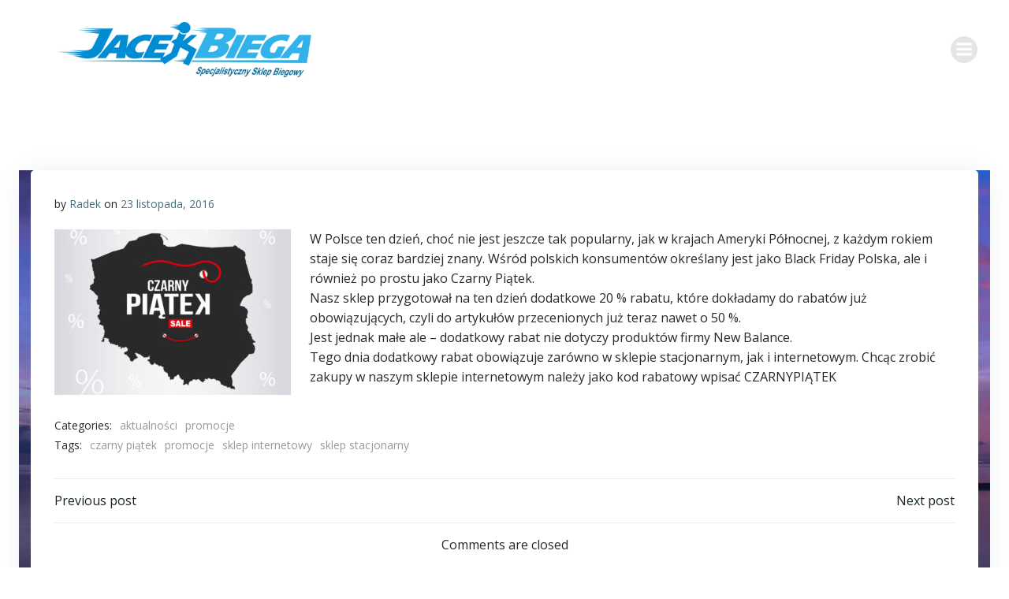

--- FILE ---
content_type: text/css
request_url: https://jacekbiega.pl/wp-content/plugins/colibri-page-builder/extend-builder/assets/static/css/theme.css?ver=1.0.332
body_size: 43697
content:
@charset "UTF-8";
@-ms-viewport {
  width: device-width; }

html {
  -webkit-box-sizing: border-box;
          box-sizing: border-box;
  -ms-overflow-style: scrollbar; }

*,
*::before,
*::after {
  -webkit-box-sizing: inherit;
          box-sizing: inherit; }

.h-container {
  width: 100%;
  padding-right: 15px;
  padding-left: 15px;
  margin-right: auto;
  margin-left: auto; }
  @media (min-width: 576px) {
    .h-container {
      max-width: 540px; } }
  @media (min-width: 768px) {
    .h-container {
      max-width: 720px; } }
  @media (min-width: 1024px) {
    .h-container {
      max-width: 960px; } }
  @media (min-width: 1200px) {
    .h-container {
      max-width: 1232px; } }

.h-container-fluid {
  width: 100%;
  padding-right: 15px;
  padding-left: 15px;
  margin-right: auto;
  margin-left: auto; }

.h-section-boxed-container {
  width: 100%;
  padding-right: 0;
  padding-left: 0;
  margin-right: auto;
  margin-left: auto; }
  @media (min-width: 576px) {
    .h-section-boxed-container {
      max-width: 540px; } }
  @media (min-width: 768px) {
    .h-section-boxed-container {
      max-width: 720px; } }
  @media (min-width: 1024px) {
    .h-section-boxed-container {
      max-width: 960px; } }
  @media (min-width: 1200px) {
    .h-section-boxed-container {
      max-width: 1232px; } }

.h-section-fluid-container {
  width: 100%;
  padding-right: 0;
  padding-left: 0;
  margin-right: auto;
  margin-left: auto; }

.h-row {
  display: -webkit-box;
  display: -ms-flexbox;
  display: flex;
  -ms-flex-wrap: wrap;
      flex-wrap: wrap;
  margin-right: -15px;
  margin-left: -15px; }

.no-gutters {
  margin-right: 0;
  margin-left: 0; }
  .no-gutters > .h-col,
  .no-gutters > [class*='h-col-'] {
    padding-right: 0;
    padding-left: 0; }

/* extra gutters */
.gutters-col-0 {
  margin-left: 0;
  margin-right: 0; }
  .gutters-col-0 > .h-col,
  .gutters-col-0 > [class*='h-col-'] {
    padding-left: 0;
    padding-right: 0; }

.h-px-0 {
  padding-left: 0;
  padding-right: 0; }

.h-px-0-remove {
  margin-left: 0;
  margin-right: 0; }

.gutters-row-0 {
  padding-left: 0;
  padding-right: 0; }

.gutters-col-1 {
  margin-left: -5px;
  margin-right: -5px; }
  .gutters-col-1 > .h-col,
  .gutters-col-1 > [class*='h-col-'] {
    padding-left: 5px;
    padding-right: 5px; }

.h-px-1 {
  padding-left: 5px;
  padding-right: 5px; }

.h-px-1-remove {
  margin-left: -5px;
  margin-right: -5px; }

.gutters-row-1 {
  padding-left: 5px;
  padding-right: 5px; }

.gutters-col-2 {
  margin-left: -10px;
  margin-right: -10px; }
  .gutters-col-2 > .h-col,
  .gutters-col-2 > [class*='h-col-'] {
    padding-left: 10px;
    padding-right: 10px; }

.h-px-2 {
  padding-left: 10px;
  padding-right: 10px; }

.h-px-2-remove {
  margin-left: -10px;
  margin-right: -10px; }

.gutters-row-2 {
  padding-left: 10px;
  padding-right: 10px; }

.gutters-col-3 {
  margin-left: -15px;
  margin-right: -15px; }
  .gutters-col-3 > .h-col,
  .gutters-col-3 > [class*='h-col-'] {
    padding-left: 15px;
    padding-right: 15px; }

.h-px-3 {
  padding-left: 15px;
  padding-right: 15px; }

.h-px-3-remove {
  margin-left: -15px;
  margin-right: -15px; }

.gutters-row-3 {
  padding-left: 15px;
  padding-right: 15px; }

.gutters-col-4 {
  margin-left: -15px;
  margin-right: -15px; }
  .gutters-col-4 > .h-col,
  .gutters-col-4 > [class*='h-col-'] {
    padding-left: 15px;
    padding-right: 15px; }

.h-px-4 {
  padding-left: 15px;
  padding-right: 15px; }

.h-px-4-remove {
  margin-left: -15px;
  margin-right: -15px; }

.gutters-row-4 {
  padding-left: 15px;
  padding-right: 15px; }

.gutters-col-custom {
  margin-left: 0;
  margin-right: 0; }
  .gutters-col-custom > .h-col,
  .gutters-col-custom > [class*='h-col-'] {
    padding-left: 0;
    padding-right: 0; }

.h-px-custom {
  padding-left: 0;
  padding-right: 0; }

.h-px-custom-remove {
  margin-left: 0;
  margin-right: 0; }

.gutters-row-custom {
  padding-left: 0;
  padding-right: 0; }

@media (min-width: 576px) {
  .gutters-col-sm-0 {
    margin-left: 0;
    margin-right: 0; }
    .gutters-col-sm-0 > .h-col,
    .gutters-col-sm-0 > [class*='h-col-'] {
      padding-left: 0;
      padding-right: 0; }
  .h-px-sm-0 {
    padding-left: 0;
    padding-right: 0; }
  .h-px-sm-0-remove {
    margin-left: 0;
    margin-right: 0; }
  .gutters-row-sm-0 {
    padding-left: 0;
    padding-right: 0; }
  .gutters-col-sm-1 {
    margin-left: -5px;
    margin-right: -5px; }
    .gutters-col-sm-1 > .h-col,
    .gutters-col-sm-1 > [class*='h-col-'] {
      padding-left: 5px;
      padding-right: 5px; }
  .h-px-sm-1 {
    padding-left: 5px;
    padding-right: 5px; }
  .h-px-sm-1-remove {
    margin-left: -5px;
    margin-right: -5px; }
  .gutters-row-sm-1 {
    padding-left: 5px;
    padding-right: 5px; }
  .gutters-col-sm-2 {
    margin-left: -10px;
    margin-right: -10px; }
    .gutters-col-sm-2 > .h-col,
    .gutters-col-sm-2 > [class*='h-col-'] {
      padding-left: 10px;
      padding-right: 10px; }
  .h-px-sm-2 {
    padding-left: 10px;
    padding-right: 10px; }
  .h-px-sm-2-remove {
    margin-left: -10px;
    margin-right: -10px; }
  .gutters-row-sm-2 {
    padding-left: 10px;
    padding-right: 10px; }
  .gutters-col-sm-3 {
    margin-left: -15px;
    margin-right: -15px; }
    .gutters-col-sm-3 > .h-col,
    .gutters-col-sm-3 > [class*='h-col-'] {
      padding-left: 15px;
      padding-right: 15px; }
  .h-px-sm-3 {
    padding-left: 15px;
    padding-right: 15px; }
  .h-px-sm-3-remove {
    margin-left: -15px;
    margin-right: -15px; }
  .gutters-row-sm-3 {
    padding-left: 15px;
    padding-right: 15px; }
  .gutters-col-sm-4 {
    margin-left: -15px;
    margin-right: -15px; }
    .gutters-col-sm-4 > .h-col,
    .gutters-col-sm-4 > [class*='h-col-'] {
      padding-left: 15px;
      padding-right: 15px; }
  .h-px-sm-4 {
    padding-left: 15px;
    padding-right: 15px; }
  .h-px-sm-4-remove {
    margin-left: -15px;
    margin-right: -15px; }
  .gutters-row-sm-4 {
    padding-left: 15px;
    padding-right: 15px; }
  .gutters-col-sm-custom {
    margin-left: 0;
    margin-right: 0; }
    .gutters-col-sm-custom > .h-col,
    .gutters-col-sm-custom > [class*='h-col-'] {
      padding-left: 0;
      padding-right: 0; }
  .h-px-sm-custom {
    padding-left: 0;
    padding-right: 0; }
  .h-px-sm-custom-remove {
    margin-left: 0;
    margin-right: 0; }
  .gutters-row-sm-custom {
    padding-left: 0;
    padding-right: 0; } }

@media (min-width: 768px) {
  .gutters-col-md-0 {
    margin-left: 0;
    margin-right: 0; }
    .gutters-col-md-0 > .h-col,
    .gutters-col-md-0 > [class*='h-col-'] {
      padding-left: 0;
      padding-right: 0; }
  .h-px-md-0 {
    padding-left: 0;
    padding-right: 0; }
  .h-px-md-0-remove {
    margin-left: 0;
    margin-right: 0; }
  .gutters-row-md-0 {
    padding-left: 0;
    padding-right: 0; }
  .gutters-col-md-1 {
    margin-left: -5px;
    margin-right: -5px; }
    .gutters-col-md-1 > .h-col,
    .gutters-col-md-1 > [class*='h-col-'] {
      padding-left: 5px;
      padding-right: 5px; }
  .h-px-md-1 {
    padding-left: 5px;
    padding-right: 5px; }
  .h-px-md-1-remove {
    margin-left: -5px;
    margin-right: -5px; }
  .gutters-row-md-1 {
    padding-left: 5px;
    padding-right: 5px; }
  .gutters-col-md-2 {
    margin-left: -10px;
    margin-right: -10px; }
    .gutters-col-md-2 > .h-col,
    .gutters-col-md-2 > [class*='h-col-'] {
      padding-left: 10px;
      padding-right: 10px; }
  .h-px-md-2 {
    padding-left: 10px;
    padding-right: 10px; }
  .h-px-md-2-remove {
    margin-left: -10px;
    margin-right: -10px; }
  .gutters-row-md-2 {
    padding-left: 10px;
    padding-right: 10px; }
  .gutters-col-md-3 {
    margin-left: -15px;
    margin-right: -15px; }
    .gutters-col-md-3 > .h-col,
    .gutters-col-md-3 > [class*='h-col-'] {
      padding-left: 15px;
      padding-right: 15px; }
  .h-px-md-3 {
    padding-left: 15px;
    padding-right: 15px; }
  .h-px-md-3-remove {
    margin-left: -15px;
    margin-right: -15px; }
  .gutters-row-md-3 {
    padding-left: 15px;
    padding-right: 15px; }
  .gutters-col-md-4 {
    margin-left: -15px;
    margin-right: -15px; }
    .gutters-col-md-4 > .h-col,
    .gutters-col-md-4 > [class*='h-col-'] {
      padding-left: 15px;
      padding-right: 15px; }
  .h-px-md-4 {
    padding-left: 15px;
    padding-right: 15px; }
  .h-px-md-4-remove {
    margin-left: -15px;
    margin-right: -15px; }
  .gutters-row-md-4 {
    padding-left: 15px;
    padding-right: 15px; }
  .gutters-col-md-custom {
    margin-left: 0;
    margin-right: 0; }
    .gutters-col-md-custom > .h-col,
    .gutters-col-md-custom > [class*='h-col-'] {
      padding-left: 0;
      padding-right: 0; }
  .h-px-md-custom {
    padding-left: 0;
    padding-right: 0; }
  .h-px-md-custom-remove {
    margin-left: 0;
    margin-right: 0; }
  .gutters-row-md-custom {
    padding-left: 0;
    padding-right: 0; } }

@media (min-width: 1024px) {
  .gutters-col-lg-0 {
    margin-left: 0;
    margin-right: 0; }
    .gutters-col-lg-0 > .h-col,
    .gutters-col-lg-0 > [class*='h-col-'] {
      padding-left: 0;
      padding-right: 0; }
  .h-px-lg-0 {
    padding-left: 0;
    padding-right: 0; }
  .h-px-lg-0-remove {
    margin-left: 0;
    margin-right: 0; }
  .gutters-row-lg-0 {
    padding-left: 0;
    padding-right: 0; }
  .gutters-col-lg-1 {
    margin-left: -8px;
    margin-right: -8px; }
    .gutters-col-lg-1 > .h-col,
    .gutters-col-lg-1 > [class*='h-col-'] {
      padding-left: 8px;
      padding-right: 8px; }
  .h-px-lg-1 {
    padding-left: 8px;
    padding-right: 8px; }
  .h-px-lg-1-remove {
    margin-left: -8px;
    margin-right: -8px; }
  .gutters-row-lg-1 {
    padding-left: 8px;
    padding-right: 8px; }
  .gutters-col-lg-2 {
    margin-left: -15px;
    margin-right: -15px; }
    .gutters-col-lg-2 > .h-col,
    .gutters-col-lg-2 > [class*='h-col-'] {
      padding-left: 15px;
      padding-right: 15px; }
  .h-px-lg-2 {
    padding-left: 15px;
    padding-right: 15px; }
  .h-px-lg-2-remove {
    margin-left: -15px;
    margin-right: -15px; }
  .gutters-row-lg-2 {
    padding-left: 15px;
    padding-right: 15px; }
  .gutters-col-lg-3 {
    margin-left: -30px;
    margin-right: -30px; }
    .gutters-col-lg-3 > .h-col,
    .gutters-col-lg-3 > [class*='h-col-'] {
      padding-left: 30px;
      padding-right: 30px; }
  .h-px-lg-3 {
    padding-left: 30px;
    padding-right: 30px; }
  .h-px-lg-3-remove {
    margin-left: -30px;
    margin-right: -30px; }
  .gutters-row-lg-3 {
    padding-left: 30px;
    padding-right: 30px; }
  .gutters-col-lg-4 {
    margin-left: -30px;
    margin-right: -30px; }
    .gutters-col-lg-4 > .h-col,
    .gutters-col-lg-4 > [class*='h-col-'] {
      padding-left: 30px;
      padding-right: 30px; }
  .h-px-lg-4 {
    padding-left: 30px;
    padding-right: 30px; }
  .h-px-lg-4-remove {
    margin-left: -30px;
    margin-right: -30px; }
  .gutters-row-lg-4 {
    padding-left: 30px;
    padding-right: 30px; }
  .gutters-col-lg-custom {
    margin-left: 0;
    margin-right: 0; }
    .gutters-col-lg-custom > .h-col,
    .gutters-col-lg-custom > [class*='h-col-'] {
      padding-left: 0;
      padding-right: 0; }
  .h-px-lg-custom {
    padding-left: 0;
    padding-right: 0; }
  .h-px-lg-custom-remove {
    margin-left: 0;
    margin-right: 0; }
  .gutters-row-lg-custom {
    padding-left: 0;
    padding-right: 0; } }

@media (min-width: 1200px) {
  .gutters-col-xl-0 {
    margin-left: 0;
    margin-right: 0; }
    .gutters-col-xl-0 > .h-col,
    .gutters-col-xl-0 > [class*='h-col-'] {
      padding-left: 0;
      padding-right: 0; }
  .h-px-xl-0 {
    padding-left: 0;
    padding-right: 0; }
  .h-px-xl-0-remove {
    margin-left: 0;
    margin-right: 0; }
  .gutters-row-xl-0 {
    padding-left: 0;
    padding-right: 0; }
  .gutters-col-xl-1 {
    margin-left: -8px;
    margin-right: -8px; }
    .gutters-col-xl-1 > .h-col,
    .gutters-col-xl-1 > [class*='h-col-'] {
      padding-left: 8px;
      padding-right: 8px; }
  .h-px-xl-1 {
    padding-left: 8px;
    padding-right: 8px; }
  .h-px-xl-1-remove {
    margin-left: -8px;
    margin-right: -8px; }
  .gutters-row-xl-1 {
    padding-left: 8px;
    padding-right: 8px; }
  .gutters-col-xl-2 {
    margin-left: -15px;
    margin-right: -15px; }
    .gutters-col-xl-2 > .h-col,
    .gutters-col-xl-2 > [class*='h-col-'] {
      padding-left: 15px;
      padding-right: 15px; }
  .h-px-xl-2 {
    padding-left: 15px;
    padding-right: 15px; }
  .h-px-xl-2-remove {
    margin-left: -15px;
    margin-right: -15px; }
  .gutters-row-xl-2 {
    padding-left: 15px;
    padding-right: 15px; }
  .gutters-col-xl-3 {
    margin-left: -30px;
    margin-right: -30px; }
    .gutters-col-xl-3 > .h-col,
    .gutters-col-xl-3 > [class*='h-col-'] {
      padding-left: 30px;
      padding-right: 30px; }
  .h-px-xl-3 {
    padding-left: 30px;
    padding-right: 30px; }
  .h-px-xl-3-remove {
    margin-left: -30px;
    margin-right: -30px; }
  .gutters-row-xl-3 {
    padding-left: 30px;
    padding-right: 30px; }
  .gutters-col-xl-4 {
    margin-left: -30px;
    margin-right: -30px; }
    .gutters-col-xl-4 > .h-col,
    .gutters-col-xl-4 > [class*='h-col-'] {
      padding-left: 30px;
      padding-right: 30px; }
  .h-px-xl-4 {
    padding-left: 30px;
    padding-right: 30px; }
  .h-px-xl-4-remove {
    margin-left: -30px;
    margin-right: -30px; }
  .gutters-row-xl-4 {
    padding-left: 30px;
    padding-right: 30px; }
  .gutters-col-xl-custom {
    margin-left: 0;
    margin-right: 0; }
    .gutters-col-xl-custom > .h-col,
    .gutters-col-xl-custom > [class*='h-col-'] {
      padding-left: 0;
      padding-right: 0; }
  .h-px-xl-custom {
    padding-left: 0;
    padding-right: 0; }
  .h-px-xl-custom-remove {
    margin-left: 0;
    margin-right: 0; }
  .gutters-row-xl-custom {
    padding-left: 0;
    padding-right: 0; } }

.gutters-col-v-0 {
  margin-top: 0;
  margin-bottom: 0; }
  .gutters-col-v-0 > .h-col,
  .gutters-col-v-0 > [class*='h-col-'] {
    padding-top: 0;
    padding-bottom: 0; }

.v-inner-0 {
  padding-top: 0;
  padding-bottom: 0; }

.gutters-row-v-0 {
  padding-top: 0;
  padding-bottom: 0; }

.gutters-col-v-1 {
  margin-top: -5px;
  margin-bottom: -5px; }
  .gutters-col-v-1 > .h-col,
  .gutters-col-v-1 > [class*='h-col-'] {
    padding-top: 5px;
    padding-bottom: 5px; }

.v-inner-1 {
  padding-top: 5px;
  padding-bottom: 5px; }

.gutters-row-v-1 {
  padding-top: 5px;
  padding-bottom: 5px; }

.gutters-col-v-2 {
  margin-top: -10px;
  margin-bottom: -10px; }
  .gutters-col-v-2 > .h-col,
  .gutters-col-v-2 > [class*='h-col-'] {
    padding-top: 10px;
    padding-bottom: 10px; }

.v-inner-2 {
  padding-top: 10px;
  padding-bottom: 10px; }

.gutters-row-v-2 {
  padding-top: 10px;
  padding-bottom: 10px; }

.gutters-col-v-3 {
  margin-top: -15px;
  margin-bottom: -15px; }
  .gutters-col-v-3 > .h-col,
  .gutters-col-v-3 > [class*='h-col-'] {
    padding-top: 15px;
    padding-bottom: 15px; }

.v-inner-3 {
  padding-top: 15px;
  padding-bottom: 15px; }

.gutters-row-v-3 {
  padding-top: 15px;
  padding-bottom: 15px; }

.gutters-col-v-4 {
  margin-top: -15px;
  margin-bottom: -15px; }
  .gutters-col-v-4 > .h-col,
  .gutters-col-v-4 > [class*='h-col-'] {
    padding-top: 15px;
    padding-bottom: 15px; }

.v-inner-4 {
  padding-top: 15px;
  padding-bottom: 15px; }

.gutters-row-v-4 {
  padding-top: 15px;
  padding-bottom: 15px; }

.gutters-col-v-custom {
  margin-top: 0;
  margin-bottom: 0; }
  .gutters-col-v-custom > .h-col,
  .gutters-col-v-custom > [class*='h-col-'] {
    padding-top: 0;
    padding-bottom: 0; }

.v-inner-custom {
  padding-top: 0;
  padding-bottom: 0; }

.gutters-row-v-custom {
  padding-top: 0;
  padding-bottom: 0; }

@media (min-width: 576px) {
  .gutters-col-v-sm-0 {
    margin-top: 0;
    margin-bottom: 0; }
    .gutters-col-v-sm-0 > .h-col,
    .gutters-col-v-sm-0 > [class*='h-col-'] {
      padding-top: 0;
      padding-bottom: 0; }
  .v-inner-sm-0 {
    padding-top: 0;
    padding-bottom: 0; }
  .gutters-row-v-sm-0 {
    padding-top: 0;
    padding-bottom: 0; }
  .gutters-col-v-sm-1 {
    margin-top: -5px;
    margin-bottom: -5px; }
    .gutters-col-v-sm-1 > .h-col,
    .gutters-col-v-sm-1 > [class*='h-col-'] {
      padding-top: 5px;
      padding-bottom: 5px; }
  .v-inner-sm-1 {
    padding-top: 5px;
    padding-bottom: 5px; }
  .gutters-row-v-sm-1 {
    padding-top: 5px;
    padding-bottom: 5px; }
  .gutters-col-v-sm-2 {
    margin-top: -10px;
    margin-bottom: -10px; }
    .gutters-col-v-sm-2 > .h-col,
    .gutters-col-v-sm-2 > [class*='h-col-'] {
      padding-top: 10px;
      padding-bottom: 10px; }
  .v-inner-sm-2 {
    padding-top: 10px;
    padding-bottom: 10px; }
  .gutters-row-v-sm-2 {
    padding-top: 10px;
    padding-bottom: 10px; }
  .gutters-col-v-sm-3 {
    margin-top: -15px;
    margin-bottom: -15px; }
    .gutters-col-v-sm-3 > .h-col,
    .gutters-col-v-sm-3 > [class*='h-col-'] {
      padding-top: 15px;
      padding-bottom: 15px; }
  .v-inner-sm-3 {
    padding-top: 15px;
    padding-bottom: 15px; }
  .gutters-row-v-sm-3 {
    padding-top: 15px;
    padding-bottom: 15px; }
  .gutters-col-v-sm-4 {
    margin-top: -15px;
    margin-bottom: -15px; }
    .gutters-col-v-sm-4 > .h-col,
    .gutters-col-v-sm-4 > [class*='h-col-'] {
      padding-top: 15px;
      padding-bottom: 15px; }
  .v-inner-sm-4 {
    padding-top: 15px;
    padding-bottom: 15px; }
  .gutters-row-v-sm-4 {
    padding-top: 15px;
    padding-bottom: 15px; }
  .gutters-col-v-sm-custom {
    margin-top: 0;
    margin-bottom: 0; }
    .gutters-col-v-sm-custom > .h-col,
    .gutters-col-v-sm-custom > [class*='h-col-'] {
      padding-top: 0;
      padding-bottom: 0; }
  .v-inner-sm-custom {
    padding-top: 0;
    padding-bottom: 0; }
  .gutters-row-v-sm-custom {
    padding-top: 0;
    padding-bottom: 0; } }

@media (min-width: 768px) {
  .gutters-col-v-md-0 {
    margin-top: 0;
    margin-bottom: 0; }
    .gutters-col-v-md-0 > .h-col,
    .gutters-col-v-md-0 > [class*='h-col-'] {
      padding-top: 0;
      padding-bottom: 0; }
  .v-inner-md-0 {
    padding-top: 0;
    padding-bottom: 0; }
  .gutters-row-v-md-0 {
    padding-top: 0;
    padding-bottom: 0; }
  .gutters-col-v-md-1 {
    margin-top: -5px;
    margin-bottom: -5px; }
    .gutters-col-v-md-1 > .h-col,
    .gutters-col-v-md-1 > [class*='h-col-'] {
      padding-top: 5px;
      padding-bottom: 5px; }
  .v-inner-md-1 {
    padding-top: 5px;
    padding-bottom: 5px; }
  .gutters-row-v-md-1 {
    padding-top: 5px;
    padding-bottom: 5px; }
  .gutters-col-v-md-2 {
    margin-top: -10px;
    margin-bottom: -10px; }
    .gutters-col-v-md-2 > .h-col,
    .gutters-col-v-md-2 > [class*='h-col-'] {
      padding-top: 10px;
      padding-bottom: 10px; }
  .v-inner-md-2 {
    padding-top: 10px;
    padding-bottom: 10px; }
  .gutters-row-v-md-2 {
    padding-top: 10px;
    padding-bottom: 10px; }
  .gutters-col-v-md-3 {
    margin-top: -15px;
    margin-bottom: -15px; }
    .gutters-col-v-md-3 > .h-col,
    .gutters-col-v-md-3 > [class*='h-col-'] {
      padding-top: 15px;
      padding-bottom: 15px; }
  .v-inner-md-3 {
    padding-top: 15px;
    padding-bottom: 15px; }
  .gutters-row-v-md-3 {
    padding-top: 15px;
    padding-bottom: 15px; }
  .gutters-col-v-md-4 {
    margin-top: -15px;
    margin-bottom: -15px; }
    .gutters-col-v-md-4 > .h-col,
    .gutters-col-v-md-4 > [class*='h-col-'] {
      padding-top: 15px;
      padding-bottom: 15px; }
  .v-inner-md-4 {
    padding-top: 15px;
    padding-bottom: 15px; }
  .gutters-row-v-md-4 {
    padding-top: 15px;
    padding-bottom: 15px; }
  .gutters-col-v-md-custom {
    margin-top: 0;
    margin-bottom: 0; }
    .gutters-col-v-md-custom > .h-col,
    .gutters-col-v-md-custom > [class*='h-col-'] {
      padding-top: 0;
      padding-bottom: 0; }
  .v-inner-md-custom {
    padding-top: 0;
    padding-bottom: 0; }
  .gutters-row-v-md-custom {
    padding-top: 0;
    padding-bottom: 0; } }

@media (min-width: 1024px) {
  .gutters-col-v-lg-0 {
    margin-top: 0;
    margin-bottom: 0; }
    .gutters-col-v-lg-0 > .h-col,
    .gutters-col-v-lg-0 > [class*='h-col-'] {
      padding-top: 0;
      padding-bottom: 0; }
  .v-inner-lg-0 {
    padding-top: 0;
    padding-bottom: 0; }
  .gutters-row-v-lg-0 {
    padding-top: 0;
    padding-bottom: 0; }
  .gutters-col-v-lg-1 {
    margin-top: -8px;
    margin-bottom: -8px; }
    .gutters-col-v-lg-1 > .h-col,
    .gutters-col-v-lg-1 > [class*='h-col-'] {
      padding-top: 8px;
      padding-bottom: 8px; }
  .v-inner-lg-1 {
    padding-top: 8px;
    padding-bottom: 8px; }
  .gutters-row-v-lg-1 {
    padding-top: 8px;
    padding-bottom: 8px; }
  .gutters-col-v-lg-2 {
    margin-top: -15px;
    margin-bottom: -15px; }
    .gutters-col-v-lg-2 > .h-col,
    .gutters-col-v-lg-2 > [class*='h-col-'] {
      padding-top: 15px;
      padding-bottom: 15px; }
  .v-inner-lg-2 {
    padding-top: 15px;
    padding-bottom: 15px; }
  .gutters-row-v-lg-2 {
    padding-top: 15px;
    padding-bottom: 15px; }
  .gutters-col-v-lg-3 {
    margin-top: -30px;
    margin-bottom: -30px; }
    .gutters-col-v-lg-3 > .h-col,
    .gutters-col-v-lg-3 > [class*='h-col-'] {
      padding-top: 30px;
      padding-bottom: 30px; }
  .v-inner-lg-3 {
    padding-top: 30px;
    padding-bottom: 30px; }
  .gutters-row-v-lg-3 {
    padding-top: 30px;
    padding-bottom: 30px; }
  .gutters-col-v-lg-4 {
    margin-top: -30px;
    margin-bottom: -30px; }
    .gutters-col-v-lg-4 > .h-col,
    .gutters-col-v-lg-4 > [class*='h-col-'] {
      padding-top: 30px;
      padding-bottom: 30px; }
  .v-inner-lg-4 {
    padding-top: 30px;
    padding-bottom: 30px; }
  .gutters-row-v-lg-4 {
    padding-top: 30px;
    padding-bottom: 30px; }
  .gutters-col-v-lg-custom {
    margin-top: 0;
    margin-bottom: 0; }
    .gutters-col-v-lg-custom > .h-col,
    .gutters-col-v-lg-custom > [class*='h-col-'] {
      padding-top: 0;
      padding-bottom: 0; }
  .v-inner-lg-custom {
    padding-top: 0;
    padding-bottom: 0; }
  .gutters-row-v-lg-custom {
    padding-top: 0;
    padding-bottom: 0; } }

@media (min-width: 1200px) {
  .gutters-col-v-xl-0 {
    margin-top: 0;
    margin-bottom: 0; }
    .gutters-col-v-xl-0 > .h-col,
    .gutters-col-v-xl-0 > [class*='h-col-'] {
      padding-top: 0;
      padding-bottom: 0; }
  .v-inner-xl-0 {
    padding-top: 0;
    padding-bottom: 0; }
  .gutters-row-v-xl-0 {
    padding-top: 0;
    padding-bottom: 0; }
  .gutters-col-v-xl-1 {
    margin-top: -8px;
    margin-bottom: -8px; }
    .gutters-col-v-xl-1 > .h-col,
    .gutters-col-v-xl-1 > [class*='h-col-'] {
      padding-top: 8px;
      padding-bottom: 8px; }
  .v-inner-xl-1 {
    padding-top: 8px;
    padding-bottom: 8px; }
  .gutters-row-v-xl-1 {
    padding-top: 8px;
    padding-bottom: 8px; }
  .gutters-col-v-xl-2 {
    margin-top: -15px;
    margin-bottom: -15px; }
    .gutters-col-v-xl-2 > .h-col,
    .gutters-col-v-xl-2 > [class*='h-col-'] {
      padding-top: 15px;
      padding-bottom: 15px; }
  .v-inner-xl-2 {
    padding-top: 15px;
    padding-bottom: 15px; }
  .gutters-row-v-xl-2 {
    padding-top: 15px;
    padding-bottom: 15px; }
  .gutters-col-v-xl-3 {
    margin-top: -30px;
    margin-bottom: -30px; }
    .gutters-col-v-xl-3 > .h-col,
    .gutters-col-v-xl-3 > [class*='h-col-'] {
      padding-top: 30px;
      padding-bottom: 30px; }
  .v-inner-xl-3 {
    padding-top: 30px;
    padding-bottom: 30px; }
  .gutters-row-v-xl-3 {
    padding-top: 30px;
    padding-bottom: 30px; }
  .gutters-col-v-xl-4 {
    margin-top: -30px;
    margin-bottom: -30px; }
    .gutters-col-v-xl-4 > .h-col,
    .gutters-col-v-xl-4 > [class*='h-col-'] {
      padding-top: 30px;
      padding-bottom: 30px; }
  .v-inner-xl-4 {
    padding-top: 30px;
    padding-bottom: 30px; }
  .gutters-row-v-xl-4 {
    padding-top: 30px;
    padding-bottom: 30px; }
  .gutters-col-v-xl-custom {
    margin-top: 0;
    margin-bottom: 0; }
    .gutters-col-v-xl-custom > .h-col,
    .gutters-col-v-xl-custom > [class*='h-col-'] {
      padding-top: 0;
      padding-bottom: 0; }
  .v-inner-xl-custom {
    padding-top: 0;
    padding-bottom: 0; }
  .gutters-row-v-xl-custom {
    padding-top: 0;
    padding-bottom: 0; } }

.h-col-1, .h-col-2, .h-col-3, .h-col-4, .h-col-5, .h-col-6, .h-col-7, .h-col-8, .h-col-9, .h-col-10, .h-col-11, .h-col-12, .h-col,
.h-col-auto, .h-col-sm-1, .h-col-sm-2, .h-col-sm-3, .h-col-sm-4, .h-col-sm-5, .h-col-sm-6, .h-col-sm-7, .h-col-sm-8, .h-col-sm-9, .h-col-sm-10, .h-col-sm-11, .h-col-sm-12, .h-col-sm,
.h-col-sm-auto, .h-col-md-1, .h-col-md-2, .h-col-md-3, .h-col-md-4, .h-col-md-5, .h-col-md-6, .h-col-md-7, .h-col-md-8, .h-col-md-9, .h-col-md-10, .h-col-md-11, .h-col-md-12, .h-col-md,
.h-col-md-auto, .h-col-lg-1, .h-col-lg-2, .h-col-lg-3, .h-col-lg-4, .h-col-lg-5, .h-col-lg-6, .h-col-lg-7, .h-col-lg-8, .h-col-lg-9, .h-col-lg-10, .h-col-lg-11, .h-col-lg-12, .h-col-lg,
.h-col-lg-auto, .h-col-xl-1, .h-col-xl-2, .h-col-xl-3, .h-col-xl-4, .h-col-xl-5, .h-col-xl-6, .h-col-xl-7, .h-col-xl-8, .h-col-xl-9, .h-col-xl-10, .h-col-xl-11, .h-col-xl-12, .h-col-xl,
.h-col-xl-auto {
  position: relative;
  width: 100%;
  min-height: 1px;
  padding-right: 15px;
  padding-left: 15px; }

.h-col {
  -ms-flex-preferred-size: 0;
      flex-basis: 0;
  -webkit-box-flex: 1;
      -ms-flex-positive: 1;
          flex-grow: 1;
  max-width: 100%; }

.h-col-auto {
  -webkit-box-flex: 0;
      -ms-flex: 0 0 auto;
          flex: 0 0 auto;
  width: auto;
  max-width: 100%; }

.h-col-1 {
  -webkit-box-flex: 0;
      -ms-flex: 0 0 8.33333%;
          flex: 0 0 8.33333%;
  max-width: 8.33333%; }

.h-col-2 {
  -webkit-box-flex: 0;
      -ms-flex: 0 0 16.66667%;
          flex: 0 0 16.66667%;
  max-width: 16.66667%; }

.h-col-3 {
  -webkit-box-flex: 0;
      -ms-flex: 0 0 25%;
          flex: 0 0 25%;
  max-width: 25%; }

.h-col-4 {
  -webkit-box-flex: 0;
      -ms-flex: 0 0 33.33333%;
          flex: 0 0 33.33333%;
  max-width: 33.33333%; }

.h-col-5 {
  -webkit-box-flex: 0;
      -ms-flex: 0 0 41.66667%;
          flex: 0 0 41.66667%;
  max-width: 41.66667%; }

.h-col-6 {
  -webkit-box-flex: 0;
      -ms-flex: 0 0 50%;
          flex: 0 0 50%;
  max-width: 50%; }

.h-col-7 {
  -webkit-box-flex: 0;
      -ms-flex: 0 0 58.33333%;
          flex: 0 0 58.33333%;
  max-width: 58.33333%; }

.h-col-8 {
  -webkit-box-flex: 0;
      -ms-flex: 0 0 66.66667%;
          flex: 0 0 66.66667%;
  max-width: 66.66667%; }

.h-col-9 {
  -webkit-box-flex: 0;
      -ms-flex: 0 0 75%;
          flex: 0 0 75%;
  max-width: 75%; }

.h-col-10 {
  -webkit-box-flex: 0;
      -ms-flex: 0 0 83.33333%;
          flex: 0 0 83.33333%;
  max-width: 83.33333%; }

.h-col-11 {
  -webkit-box-flex: 0;
      -ms-flex: 0 0 91.66667%;
          flex: 0 0 91.66667%;
  max-width: 91.66667%; }

.h-col-12 {
  -webkit-box-flex: 0;
      -ms-flex: 0 0 100%;
          flex: 0 0 100%;
  max-width: 100%; }

.order-first {
  -webkit-box-ordinal-group: 0;
      -ms-flex-order: -1;
          order: -1; }

.order-last {
  -webkit-box-ordinal-group: 14;
      -ms-flex-order: 13;
          order: 13; }

.order-0 {
  -webkit-box-ordinal-group: 1;
      -ms-flex-order: 0;
          order: 0; }

.order-1 {
  -webkit-box-ordinal-group: 2;
      -ms-flex-order: 1;
          order: 1; }

.order-2 {
  -webkit-box-ordinal-group: 3;
      -ms-flex-order: 2;
          order: 2; }

.order-3 {
  -webkit-box-ordinal-group: 4;
      -ms-flex-order: 3;
          order: 3; }

.order-4 {
  -webkit-box-ordinal-group: 5;
      -ms-flex-order: 4;
          order: 4; }

.order-5 {
  -webkit-box-ordinal-group: 6;
      -ms-flex-order: 5;
          order: 5; }

.order-6 {
  -webkit-box-ordinal-group: 7;
      -ms-flex-order: 6;
          order: 6; }

.order-7 {
  -webkit-box-ordinal-group: 8;
      -ms-flex-order: 7;
          order: 7; }

.order-8 {
  -webkit-box-ordinal-group: 9;
      -ms-flex-order: 8;
          order: 8; }

.order-9 {
  -webkit-box-ordinal-group: 10;
      -ms-flex-order: 9;
          order: 9; }

.order-10 {
  -webkit-box-ordinal-group: 11;
      -ms-flex-order: 10;
          order: 10; }

.order-11 {
  -webkit-box-ordinal-group: 12;
      -ms-flex-order: 11;
          order: 11; }

.order-12 {
  -webkit-box-ordinal-group: 13;
      -ms-flex-order: 12;
          order: 12; }

.offset-1 {
  margin-left: 8.33333%; }

.offset-2 {
  margin-left: 16.66667%; }

.offset-3 {
  margin-left: 25%; }

.offset-4 {
  margin-left: 33.33333%; }

.offset-5 {
  margin-left: 41.66667%; }

.offset-6 {
  margin-left: 50%; }

.offset-7 {
  margin-left: 58.33333%; }

.offset-8 {
  margin-left: 66.66667%; }

.offset-9 {
  margin-left: 75%; }

.offset-10 {
  margin-left: 83.33333%; }

.offset-11 {
  margin-left: 91.66667%; }

@media (min-width: 576px) {
  .h-col-sm {
    -ms-flex-preferred-size: 0;
        flex-basis: 0;
    -webkit-box-flex: 1;
        -ms-flex-positive: 1;
            flex-grow: 1;
    max-width: 100%; }
  .h-col-sm-auto {
    -webkit-box-flex: 0;
        -ms-flex: 0 0 auto;
            flex: 0 0 auto;
    width: auto;
    max-width: 100%; }
  .h-col-sm-1 {
    -webkit-box-flex: 0;
        -ms-flex: 0 0 8.33333%;
            flex: 0 0 8.33333%;
    max-width: 8.33333%; }
  .h-col-sm-2 {
    -webkit-box-flex: 0;
        -ms-flex: 0 0 16.66667%;
            flex: 0 0 16.66667%;
    max-width: 16.66667%; }
  .h-col-sm-3 {
    -webkit-box-flex: 0;
        -ms-flex: 0 0 25%;
            flex: 0 0 25%;
    max-width: 25%; }
  .h-col-sm-4 {
    -webkit-box-flex: 0;
        -ms-flex: 0 0 33.33333%;
            flex: 0 0 33.33333%;
    max-width: 33.33333%; }
  .h-col-sm-5 {
    -webkit-box-flex: 0;
        -ms-flex: 0 0 41.66667%;
            flex: 0 0 41.66667%;
    max-width: 41.66667%; }
  .h-col-sm-6 {
    -webkit-box-flex: 0;
        -ms-flex: 0 0 50%;
            flex: 0 0 50%;
    max-width: 50%; }
  .h-col-sm-7 {
    -webkit-box-flex: 0;
        -ms-flex: 0 0 58.33333%;
            flex: 0 0 58.33333%;
    max-width: 58.33333%; }
  .h-col-sm-8 {
    -webkit-box-flex: 0;
        -ms-flex: 0 0 66.66667%;
            flex: 0 0 66.66667%;
    max-width: 66.66667%; }
  .h-col-sm-9 {
    -webkit-box-flex: 0;
        -ms-flex: 0 0 75%;
            flex: 0 0 75%;
    max-width: 75%; }
  .h-col-sm-10 {
    -webkit-box-flex: 0;
        -ms-flex: 0 0 83.33333%;
            flex: 0 0 83.33333%;
    max-width: 83.33333%; }
  .h-col-sm-11 {
    -webkit-box-flex: 0;
        -ms-flex: 0 0 91.66667%;
            flex: 0 0 91.66667%;
    max-width: 91.66667%; }
  .h-col-sm-12 {
    -webkit-box-flex: 0;
        -ms-flex: 0 0 100%;
            flex: 0 0 100%;
    max-width: 100%; }
  .order-sm-first {
    -webkit-box-ordinal-group: 0;
        -ms-flex-order: -1;
            order: -1; }
  .order-sm-last {
    -webkit-box-ordinal-group: 14;
        -ms-flex-order: 13;
            order: 13; }
  .order-sm-0 {
    -webkit-box-ordinal-group: 1;
        -ms-flex-order: 0;
            order: 0; }
  .order-sm-1 {
    -webkit-box-ordinal-group: 2;
        -ms-flex-order: 1;
            order: 1; }
  .order-sm-2 {
    -webkit-box-ordinal-group: 3;
        -ms-flex-order: 2;
            order: 2; }
  .order-sm-3 {
    -webkit-box-ordinal-group: 4;
        -ms-flex-order: 3;
            order: 3; }
  .order-sm-4 {
    -webkit-box-ordinal-group: 5;
        -ms-flex-order: 4;
            order: 4; }
  .order-sm-5 {
    -webkit-box-ordinal-group: 6;
        -ms-flex-order: 5;
            order: 5; }
  .order-sm-6 {
    -webkit-box-ordinal-group: 7;
        -ms-flex-order: 6;
            order: 6; }
  .order-sm-7 {
    -webkit-box-ordinal-group: 8;
        -ms-flex-order: 7;
            order: 7; }
  .order-sm-8 {
    -webkit-box-ordinal-group: 9;
        -ms-flex-order: 8;
            order: 8; }
  .order-sm-9 {
    -webkit-box-ordinal-group: 10;
        -ms-flex-order: 9;
            order: 9; }
  .order-sm-10 {
    -webkit-box-ordinal-group: 11;
        -ms-flex-order: 10;
            order: 10; }
  .order-sm-11 {
    -webkit-box-ordinal-group: 12;
        -ms-flex-order: 11;
            order: 11; }
  .order-sm-12 {
    -webkit-box-ordinal-group: 13;
        -ms-flex-order: 12;
            order: 12; }
  .offset-sm-0 {
    margin-left: 0; }
  .offset-sm-1 {
    margin-left: 8.33333%; }
  .offset-sm-2 {
    margin-left: 16.66667%; }
  .offset-sm-3 {
    margin-left: 25%; }
  .offset-sm-4 {
    margin-left: 33.33333%; }
  .offset-sm-5 {
    margin-left: 41.66667%; }
  .offset-sm-6 {
    margin-left: 50%; }
  .offset-sm-7 {
    margin-left: 58.33333%; }
  .offset-sm-8 {
    margin-left: 66.66667%; }
  .offset-sm-9 {
    margin-left: 75%; }
  .offset-sm-10 {
    margin-left: 83.33333%; }
  .offset-sm-11 {
    margin-left: 91.66667%; } }

@media (min-width: 768px) {
  .h-col-md {
    -ms-flex-preferred-size: 0;
        flex-basis: 0;
    -webkit-box-flex: 1;
        -ms-flex-positive: 1;
            flex-grow: 1;
    max-width: 100%; }
  .h-col-md-auto {
    -webkit-box-flex: 0;
        -ms-flex: 0 0 auto;
            flex: 0 0 auto;
    width: auto;
    max-width: 100%; }
  .h-col-md-1 {
    -webkit-box-flex: 0;
        -ms-flex: 0 0 8.33333%;
            flex: 0 0 8.33333%;
    max-width: 8.33333%; }
  .h-col-md-2 {
    -webkit-box-flex: 0;
        -ms-flex: 0 0 16.66667%;
            flex: 0 0 16.66667%;
    max-width: 16.66667%; }
  .h-col-md-3 {
    -webkit-box-flex: 0;
        -ms-flex: 0 0 25%;
            flex: 0 0 25%;
    max-width: 25%; }
  .h-col-md-4 {
    -webkit-box-flex: 0;
        -ms-flex: 0 0 33.33333%;
            flex: 0 0 33.33333%;
    max-width: 33.33333%; }
  .h-col-md-5 {
    -webkit-box-flex: 0;
        -ms-flex: 0 0 41.66667%;
            flex: 0 0 41.66667%;
    max-width: 41.66667%; }
  .h-col-md-6 {
    -webkit-box-flex: 0;
        -ms-flex: 0 0 50%;
            flex: 0 0 50%;
    max-width: 50%; }
  .h-col-md-7 {
    -webkit-box-flex: 0;
        -ms-flex: 0 0 58.33333%;
            flex: 0 0 58.33333%;
    max-width: 58.33333%; }
  .h-col-md-8 {
    -webkit-box-flex: 0;
        -ms-flex: 0 0 66.66667%;
            flex: 0 0 66.66667%;
    max-width: 66.66667%; }
  .h-col-md-9 {
    -webkit-box-flex: 0;
        -ms-flex: 0 0 75%;
            flex: 0 0 75%;
    max-width: 75%; }
  .h-col-md-10 {
    -webkit-box-flex: 0;
        -ms-flex: 0 0 83.33333%;
            flex: 0 0 83.33333%;
    max-width: 83.33333%; }
  .h-col-md-11 {
    -webkit-box-flex: 0;
        -ms-flex: 0 0 91.66667%;
            flex: 0 0 91.66667%;
    max-width: 91.66667%; }
  .h-col-md-12 {
    -webkit-box-flex: 0;
        -ms-flex: 0 0 100%;
            flex: 0 0 100%;
    max-width: 100%; }
  .order-md-first {
    -webkit-box-ordinal-group: 0;
        -ms-flex-order: -1;
            order: -1; }
  .order-md-last {
    -webkit-box-ordinal-group: 14;
        -ms-flex-order: 13;
            order: 13; }
  .order-md-0 {
    -webkit-box-ordinal-group: 1;
        -ms-flex-order: 0;
            order: 0; }
  .order-md-1 {
    -webkit-box-ordinal-group: 2;
        -ms-flex-order: 1;
            order: 1; }
  .order-md-2 {
    -webkit-box-ordinal-group: 3;
        -ms-flex-order: 2;
            order: 2; }
  .order-md-3 {
    -webkit-box-ordinal-group: 4;
        -ms-flex-order: 3;
            order: 3; }
  .order-md-4 {
    -webkit-box-ordinal-group: 5;
        -ms-flex-order: 4;
            order: 4; }
  .order-md-5 {
    -webkit-box-ordinal-group: 6;
        -ms-flex-order: 5;
            order: 5; }
  .order-md-6 {
    -webkit-box-ordinal-group: 7;
        -ms-flex-order: 6;
            order: 6; }
  .order-md-7 {
    -webkit-box-ordinal-group: 8;
        -ms-flex-order: 7;
            order: 7; }
  .order-md-8 {
    -webkit-box-ordinal-group: 9;
        -ms-flex-order: 8;
            order: 8; }
  .order-md-9 {
    -webkit-box-ordinal-group: 10;
        -ms-flex-order: 9;
            order: 9; }
  .order-md-10 {
    -webkit-box-ordinal-group: 11;
        -ms-flex-order: 10;
            order: 10; }
  .order-md-11 {
    -webkit-box-ordinal-group: 12;
        -ms-flex-order: 11;
            order: 11; }
  .order-md-12 {
    -webkit-box-ordinal-group: 13;
        -ms-flex-order: 12;
            order: 12; }
  .offset-md-0 {
    margin-left: 0; }
  .offset-md-1 {
    margin-left: 8.33333%; }
  .offset-md-2 {
    margin-left: 16.66667%; }
  .offset-md-3 {
    margin-left: 25%; }
  .offset-md-4 {
    margin-left: 33.33333%; }
  .offset-md-5 {
    margin-left: 41.66667%; }
  .offset-md-6 {
    margin-left: 50%; }
  .offset-md-7 {
    margin-left: 58.33333%; }
  .offset-md-8 {
    margin-left: 66.66667%; }
  .offset-md-9 {
    margin-left: 75%; }
  .offset-md-10 {
    margin-left: 83.33333%; }
  .offset-md-11 {
    margin-left: 91.66667%; } }

@media (min-width: 1024px) {
  .h-col-lg {
    -ms-flex-preferred-size: 0;
        flex-basis: 0;
    -webkit-box-flex: 1;
        -ms-flex-positive: 1;
            flex-grow: 1;
    max-width: 100%; }
  .h-col-lg-auto {
    -webkit-box-flex: 0;
        -ms-flex: 0 0 auto;
            flex: 0 0 auto;
    width: auto;
    max-width: 100%; }
  .h-col-lg-1 {
    -webkit-box-flex: 0;
        -ms-flex: 0 0 8.33333%;
            flex: 0 0 8.33333%;
    max-width: 8.33333%; }
  .h-col-lg-2 {
    -webkit-box-flex: 0;
        -ms-flex: 0 0 16.66667%;
            flex: 0 0 16.66667%;
    max-width: 16.66667%; }
  .h-col-lg-3 {
    -webkit-box-flex: 0;
        -ms-flex: 0 0 25%;
            flex: 0 0 25%;
    max-width: 25%; }
  .h-col-lg-4 {
    -webkit-box-flex: 0;
        -ms-flex: 0 0 33.33333%;
            flex: 0 0 33.33333%;
    max-width: 33.33333%; }
  .h-col-lg-5 {
    -webkit-box-flex: 0;
        -ms-flex: 0 0 41.66667%;
            flex: 0 0 41.66667%;
    max-width: 41.66667%; }
  .h-col-lg-6 {
    -webkit-box-flex: 0;
        -ms-flex: 0 0 50%;
            flex: 0 0 50%;
    max-width: 50%; }
  .h-col-lg-7 {
    -webkit-box-flex: 0;
        -ms-flex: 0 0 58.33333%;
            flex: 0 0 58.33333%;
    max-width: 58.33333%; }
  .h-col-lg-8 {
    -webkit-box-flex: 0;
        -ms-flex: 0 0 66.66667%;
            flex: 0 0 66.66667%;
    max-width: 66.66667%; }
  .h-col-lg-9 {
    -webkit-box-flex: 0;
        -ms-flex: 0 0 75%;
            flex: 0 0 75%;
    max-width: 75%; }
  .h-col-lg-10 {
    -webkit-box-flex: 0;
        -ms-flex: 0 0 83.33333%;
            flex: 0 0 83.33333%;
    max-width: 83.33333%; }
  .h-col-lg-11 {
    -webkit-box-flex: 0;
        -ms-flex: 0 0 91.66667%;
            flex: 0 0 91.66667%;
    max-width: 91.66667%; }
  .h-col-lg-12 {
    -webkit-box-flex: 0;
        -ms-flex: 0 0 100%;
            flex: 0 0 100%;
    max-width: 100%; }
  .order-lg-first {
    -webkit-box-ordinal-group: 0;
        -ms-flex-order: -1;
            order: -1; }
  .order-lg-last {
    -webkit-box-ordinal-group: 14;
        -ms-flex-order: 13;
            order: 13; }
  .order-lg-0 {
    -webkit-box-ordinal-group: 1;
        -ms-flex-order: 0;
            order: 0; }
  .order-lg-1 {
    -webkit-box-ordinal-group: 2;
        -ms-flex-order: 1;
            order: 1; }
  .order-lg-2 {
    -webkit-box-ordinal-group: 3;
        -ms-flex-order: 2;
            order: 2; }
  .order-lg-3 {
    -webkit-box-ordinal-group: 4;
        -ms-flex-order: 3;
            order: 3; }
  .order-lg-4 {
    -webkit-box-ordinal-group: 5;
        -ms-flex-order: 4;
            order: 4; }
  .order-lg-5 {
    -webkit-box-ordinal-group: 6;
        -ms-flex-order: 5;
            order: 5; }
  .order-lg-6 {
    -webkit-box-ordinal-group: 7;
        -ms-flex-order: 6;
            order: 6; }
  .order-lg-7 {
    -webkit-box-ordinal-group: 8;
        -ms-flex-order: 7;
            order: 7; }
  .order-lg-8 {
    -webkit-box-ordinal-group: 9;
        -ms-flex-order: 8;
            order: 8; }
  .order-lg-9 {
    -webkit-box-ordinal-group: 10;
        -ms-flex-order: 9;
            order: 9; }
  .order-lg-10 {
    -webkit-box-ordinal-group: 11;
        -ms-flex-order: 10;
            order: 10; }
  .order-lg-11 {
    -webkit-box-ordinal-group: 12;
        -ms-flex-order: 11;
            order: 11; }
  .order-lg-12 {
    -webkit-box-ordinal-group: 13;
        -ms-flex-order: 12;
            order: 12; }
  .offset-lg-0 {
    margin-left: 0; }
  .offset-lg-1 {
    margin-left: 8.33333%; }
  .offset-lg-2 {
    margin-left: 16.66667%; }
  .offset-lg-3 {
    margin-left: 25%; }
  .offset-lg-4 {
    margin-left: 33.33333%; }
  .offset-lg-5 {
    margin-left: 41.66667%; }
  .offset-lg-6 {
    margin-left: 50%; }
  .offset-lg-7 {
    margin-left: 58.33333%; }
  .offset-lg-8 {
    margin-left: 66.66667%; }
  .offset-lg-9 {
    margin-left: 75%; }
  .offset-lg-10 {
    margin-left: 83.33333%; }
  .offset-lg-11 {
    margin-left: 91.66667%; } }

@media (min-width: 1200px) {
  .h-col-xl {
    -ms-flex-preferred-size: 0;
        flex-basis: 0;
    -webkit-box-flex: 1;
        -ms-flex-positive: 1;
            flex-grow: 1;
    max-width: 100%; }
  .h-col-xl-auto {
    -webkit-box-flex: 0;
        -ms-flex: 0 0 auto;
            flex: 0 0 auto;
    width: auto;
    max-width: 100%; }
  .h-col-xl-1 {
    -webkit-box-flex: 0;
        -ms-flex: 0 0 8.33333%;
            flex: 0 0 8.33333%;
    max-width: 8.33333%; }
  .h-col-xl-2 {
    -webkit-box-flex: 0;
        -ms-flex: 0 0 16.66667%;
            flex: 0 0 16.66667%;
    max-width: 16.66667%; }
  .h-col-xl-3 {
    -webkit-box-flex: 0;
        -ms-flex: 0 0 25%;
            flex: 0 0 25%;
    max-width: 25%; }
  .h-col-xl-4 {
    -webkit-box-flex: 0;
        -ms-flex: 0 0 33.33333%;
            flex: 0 0 33.33333%;
    max-width: 33.33333%; }
  .h-col-xl-5 {
    -webkit-box-flex: 0;
        -ms-flex: 0 0 41.66667%;
            flex: 0 0 41.66667%;
    max-width: 41.66667%; }
  .h-col-xl-6 {
    -webkit-box-flex: 0;
        -ms-flex: 0 0 50%;
            flex: 0 0 50%;
    max-width: 50%; }
  .h-col-xl-7 {
    -webkit-box-flex: 0;
        -ms-flex: 0 0 58.33333%;
            flex: 0 0 58.33333%;
    max-width: 58.33333%; }
  .h-col-xl-8 {
    -webkit-box-flex: 0;
        -ms-flex: 0 0 66.66667%;
            flex: 0 0 66.66667%;
    max-width: 66.66667%; }
  .h-col-xl-9 {
    -webkit-box-flex: 0;
        -ms-flex: 0 0 75%;
            flex: 0 0 75%;
    max-width: 75%; }
  .h-col-xl-10 {
    -webkit-box-flex: 0;
        -ms-flex: 0 0 83.33333%;
            flex: 0 0 83.33333%;
    max-width: 83.33333%; }
  .h-col-xl-11 {
    -webkit-box-flex: 0;
        -ms-flex: 0 0 91.66667%;
            flex: 0 0 91.66667%;
    max-width: 91.66667%; }
  .h-col-xl-12 {
    -webkit-box-flex: 0;
        -ms-flex: 0 0 100%;
            flex: 0 0 100%;
    max-width: 100%; }
  .order-xl-first {
    -webkit-box-ordinal-group: 0;
        -ms-flex-order: -1;
            order: -1; }
  .order-xl-last {
    -webkit-box-ordinal-group: 14;
        -ms-flex-order: 13;
            order: 13; }
  .order-xl-0 {
    -webkit-box-ordinal-group: 1;
        -ms-flex-order: 0;
            order: 0; }
  .order-xl-1 {
    -webkit-box-ordinal-group: 2;
        -ms-flex-order: 1;
            order: 1; }
  .order-xl-2 {
    -webkit-box-ordinal-group: 3;
        -ms-flex-order: 2;
            order: 2; }
  .order-xl-3 {
    -webkit-box-ordinal-group: 4;
        -ms-flex-order: 3;
            order: 3; }
  .order-xl-4 {
    -webkit-box-ordinal-group: 5;
        -ms-flex-order: 4;
            order: 4; }
  .order-xl-5 {
    -webkit-box-ordinal-group: 6;
        -ms-flex-order: 5;
            order: 5; }
  .order-xl-6 {
    -webkit-box-ordinal-group: 7;
        -ms-flex-order: 6;
            order: 6; }
  .order-xl-7 {
    -webkit-box-ordinal-group: 8;
        -ms-flex-order: 7;
            order: 7; }
  .order-xl-8 {
    -webkit-box-ordinal-group: 9;
        -ms-flex-order: 8;
            order: 8; }
  .order-xl-9 {
    -webkit-box-ordinal-group: 10;
        -ms-flex-order: 9;
            order: 9; }
  .order-xl-10 {
    -webkit-box-ordinal-group: 11;
        -ms-flex-order: 10;
            order: 10; }
  .order-xl-11 {
    -webkit-box-ordinal-group: 12;
        -ms-flex-order: 11;
            order: 11; }
  .order-xl-12 {
    -webkit-box-ordinal-group: 13;
        -ms-flex-order: 12;
            order: 12; }
  .offset-xl-0 {
    margin-left: 0; }
  .offset-xl-1 {
    margin-left: 8.33333%; }
  .offset-xl-2 {
    margin-left: 16.66667%; }
  .offset-xl-3 {
    margin-left: 25%; }
  .offset-xl-4 {
    margin-left: 33.33333%; }
  .offset-xl-5 {
    margin-left: 41.66667%; }
  .offset-xl-6 {
    margin-left: 50%; }
  .offset-xl-7 {
    margin-left: 58.33333%; }
  .offset-xl-8 {
    margin-left: 66.66667%; }
  .offset-xl-9 {
    margin-left: 75%; }
  .offset-xl-10 {
    margin-left: 83.33333%; }
  .offset-xl-11 {
    margin-left: 91.66667%; } }

.d-none {
  display: none; }

.d-inline {
  display: inline; }

.d-inline-block {
  display: inline-block; }

.d-block {
  display: block; }

.d-table {
  display: table; }

.d-table-row {
  display: table-row; }

.d-table-cell {
  display: table-cell; }

.d-flex {
  display: -webkit-box;
  display: -ms-flexbox;
  display: flex; }

.d-inline-flex {
  display: -webkit-inline-box;
  display: -ms-inline-flexbox;
  display: inline-flex; }

@media (min-width: 576px) {
  .d-sm-none {
    display: none; }
  .d-sm-inline {
    display: inline; }
  .d-sm-inline-block {
    display: inline-block; }
  .d-sm-block {
    display: block; }
  .d-sm-table {
    display: table; }
  .d-sm-table-row {
    display: table-row; }
  .d-sm-table-cell {
    display: table-cell; }
  .d-sm-flex {
    display: -webkit-box;
    display: -ms-flexbox;
    display: flex; }
  .d-sm-inline-flex {
    display: -webkit-inline-box;
    display: -ms-inline-flexbox;
    display: inline-flex; } }

@media (min-width: 768px) {
  .d-md-none {
    display: none; }
  .d-md-inline {
    display: inline; }
  .d-md-inline-block {
    display: inline-block; }
  .d-md-block {
    display: block; }
  .d-md-table {
    display: table; }
  .d-md-table-row {
    display: table-row; }
  .d-md-table-cell {
    display: table-cell; }
  .d-md-flex {
    display: -webkit-box;
    display: -ms-flexbox;
    display: flex; }
  .d-md-inline-flex {
    display: -webkit-inline-box;
    display: -ms-inline-flexbox;
    display: inline-flex; } }

@media (min-width: 1024px) {
  .d-lg-none {
    display: none; }
  .d-lg-inline {
    display: inline; }
  .d-lg-inline-block {
    display: inline-block; }
  .d-lg-block {
    display: block; }
  .d-lg-table {
    display: table; }
  .d-lg-table-row {
    display: table-row; }
  .d-lg-table-cell {
    display: table-cell; }
  .d-lg-flex {
    display: -webkit-box;
    display: -ms-flexbox;
    display: flex; }
  .d-lg-inline-flex {
    display: -webkit-inline-box;
    display: -ms-inline-flexbox;
    display: inline-flex; } }

@media (min-width: 1200px) {
  .d-xl-none {
    display: none; }
  .d-xl-inline {
    display: inline; }
  .d-xl-inline-block {
    display: inline-block; }
  .d-xl-block {
    display: block; }
  .d-xl-table {
    display: table; }
  .d-xl-table-row {
    display: table-row; }
  .d-xl-table-cell {
    display: table-cell; }
  .d-xl-flex {
    display: -webkit-box;
    display: -ms-flexbox;
    display: flex; }
  .d-xl-inline-flex {
    display: -webkit-inline-box;
    display: -ms-inline-flexbox;
    display: inline-flex; } }

@media print {
  .d-print-none {
    display: none !important; }
  .d-print-inline {
    display: inline !important; }
  .d-print-inline-block {
    display: inline-block !important; }
  .d-print-block {
    display: block !important; }
  .d-print-table {
    display: table !important; }
  .d-print-table-row {
    display: table-row !important; }
  .d-print-table-cell {
    display: table-cell !important; }
  .d-print-flex {
    display: -webkit-box !important;
    display: -ms-flexbox !important;
    display: flex !important; }
  .d-print-inline-flex {
    display: -webkit-inline-box !important;
    display: -ms-inline-flexbox !important;
    display: inline-flex !important; } }

.flex-row {
  -webkit-box-orient: horizontal !important;
  -webkit-box-direction: normal !important;
      -ms-flex-direction: row !important;
          flex-direction: row !important; }

.flex-column {
  -webkit-box-orient: vertical !important;
  -webkit-box-direction: normal !important;
      -ms-flex-direction: column !important;
          flex-direction: column !important; }

.flex-row-reverse {
  -webkit-box-orient: horizontal !important;
  -webkit-box-direction: reverse !important;
      -ms-flex-direction: row-reverse !important;
          flex-direction: row-reverse !important; }

.flex-column-reverse {
  -webkit-box-orient: vertical !important;
  -webkit-box-direction: reverse !important;
      -ms-flex-direction: column-reverse !important;
          flex-direction: column-reverse !important; }

.flex-wrap {
  -ms-flex-wrap: wrap !important;
      flex-wrap: wrap !important; }

.flex-nowrap {
  -ms-flex-wrap: nowrap !important;
      flex-wrap: nowrap !important; }

.flex-wrap-reverse {
  -ms-flex-wrap: wrap-reverse !important;
      flex-wrap: wrap-reverse !important; }

.justify-content-start {
  -webkit-box-pack: start !important;
      -ms-flex-pack: start !important;
          justify-content: flex-start !important; }

.justify-content-end {
  -webkit-box-pack: end !important;
      -ms-flex-pack: end !important;
          justify-content: flex-end !important; }

.justify-content-center {
  -webkit-box-pack: center !important;
      -ms-flex-pack: center !important;
          justify-content: center !important; }

.justify-content-between {
  -webkit-box-pack: justify !important;
      -ms-flex-pack: justify !important;
          justify-content: space-between !important; }

.justify-content-around {
  -ms-flex-pack: distribute !important;
      justify-content: space-around !important; }

.justify-self-auto {
  justify-self: auto !important; }

.justify-self-start {
  justify-self: flex-start !important; }

.justify-self-end {
  justify-self: flex-end !important; }

.justify-self-center {
  justify-self: center !important; }

.justify-self-baseline {
  justify-self: baseline !important; }

.justify-self-stretch {
  justify-self: stretch !important; }

.align-items-start {
  -webkit-box-align: start !important;
      -ms-flex-align: start !important;
          align-items: flex-start !important; }

.align-items-end {
  -webkit-box-align: end !important;
      -ms-flex-align: end !important;
          align-items: flex-end !important; }

.align-items-center {
  -webkit-box-align: center !important;
      -ms-flex-align: center !important;
          align-items: center !important; }

.align-items-baseline {
  -webkit-box-align: baseline !important;
      -ms-flex-align: baseline !important;
          align-items: baseline !important; }

.align-items-stretch {
  -webkit-box-align: stretch !important;
      -ms-flex-align: stretch !important;
          align-items: stretch !important; }

.align-content-start {
  -ms-flex-line-pack: start !important;
      align-content: flex-start !important; }

.align-content-end {
  -ms-flex-line-pack: end !important;
      align-content: flex-end !important; }

.align-content-center {
  -ms-flex-line-pack: center !important;
      align-content: center !important; }

.align-content-between {
  -ms-flex-line-pack: justify !important;
      align-content: space-between !important; }

.align-content-around {
  -ms-flex-line-pack: distribute !important;
      align-content: space-around !important; }

.align-content-stretch {
  -ms-flex-line-pack: stretch !important;
      align-content: stretch !important; }

.align-self-auto {
  -ms-flex-item-align: auto !important;
      align-self: auto !important; }

.align-self-start {
  -ms-flex-item-align: start !important;
      align-self: flex-start !important; }

.align-self-end {
  -ms-flex-item-align: end !important;
      align-self: flex-end !important; }

.align-self-center {
  -ms-flex-item-align: center !important;
      align-self: center !important; }

.align-self-baseline {
  -ms-flex-item-align: baseline !important;
      align-self: baseline !important; }

.align-self-stretch {
  -ms-flex-item-align: stretch !important;
      align-self: stretch !important; }

@media (min-width: 576px) {
  .flex-sm-row {
    -webkit-box-orient: horizontal !important;
    -webkit-box-direction: normal !important;
        -ms-flex-direction: row !important;
            flex-direction: row !important; }
  .flex-sm-column {
    -webkit-box-orient: vertical !important;
    -webkit-box-direction: normal !important;
        -ms-flex-direction: column !important;
            flex-direction: column !important; }
  .flex-sm-row-reverse {
    -webkit-box-orient: horizontal !important;
    -webkit-box-direction: reverse !important;
        -ms-flex-direction: row-reverse !important;
            flex-direction: row-reverse !important; }
  .flex-sm-column-reverse {
    -webkit-box-orient: vertical !important;
    -webkit-box-direction: reverse !important;
        -ms-flex-direction: column-reverse !important;
            flex-direction: column-reverse !important; }
  .flex-sm-wrap {
    -ms-flex-wrap: wrap !important;
        flex-wrap: wrap !important; }
  .flex-sm-nowrap {
    -ms-flex-wrap: nowrap !important;
        flex-wrap: nowrap !important; }
  .flex-sm-wrap-reverse {
    -ms-flex-wrap: wrap-reverse !important;
        flex-wrap: wrap-reverse !important; }
  .justify-content-sm-start {
    -webkit-box-pack: start !important;
        -ms-flex-pack: start !important;
            justify-content: flex-start !important; }
  .justify-content-sm-end {
    -webkit-box-pack: end !important;
        -ms-flex-pack: end !important;
            justify-content: flex-end !important; }
  .justify-content-sm-center {
    -webkit-box-pack: center !important;
        -ms-flex-pack: center !important;
            justify-content: center !important; }
  .justify-content-sm-between {
    -webkit-box-pack: justify !important;
        -ms-flex-pack: justify !important;
            justify-content: space-between !important; }
  .justify-content-sm-around {
    -ms-flex-pack: distribute !important;
        justify-content: space-around !important; }
  .justify-self-sm-auto {
    justify-self: auto !important; }
  .justify-self-sm-start {
    justify-self: flex-start !important; }
  .justify-self-sm-end {
    justify-self: flex-end !important; }
  .justify-self-sm-center {
    justify-self: center !important; }
  .justify-self-sm-baseline {
    justify-self: baseline !important; }
  .justify-self-sm-stretch {
    justify-self: stretch !important; }
  .align-items-sm-start {
    -webkit-box-align: start !important;
        -ms-flex-align: start !important;
            align-items: flex-start !important; }
  .align-items-sm-end {
    -webkit-box-align: end !important;
        -ms-flex-align: end !important;
            align-items: flex-end !important; }
  .align-items-sm-center {
    -webkit-box-align: center !important;
        -ms-flex-align: center !important;
            align-items: center !important; }
  .align-items-sm-baseline {
    -webkit-box-align: baseline !important;
        -ms-flex-align: baseline !important;
            align-items: baseline !important; }
  .align-items-sm-stretch {
    -webkit-box-align: stretch !important;
        -ms-flex-align: stretch !important;
            align-items: stretch !important; }
  .align-content-sm-start {
    -ms-flex-line-pack: start !important;
        align-content: flex-start !important; }
  .align-content-sm-end {
    -ms-flex-line-pack: end !important;
        align-content: flex-end !important; }
  .align-content-sm-center {
    -ms-flex-line-pack: center !important;
        align-content: center !important; }
  .align-content-sm-between {
    -ms-flex-line-pack: justify !important;
        align-content: space-between !important; }
  .align-content-sm-around {
    -ms-flex-line-pack: distribute !important;
        align-content: space-around !important; }
  .align-content-sm-stretch {
    -ms-flex-line-pack: stretch !important;
        align-content: stretch !important; }
  .align-self-sm-auto {
    -ms-flex-item-align: auto !important;
        align-self: auto !important; }
  .align-self-sm-start {
    -ms-flex-item-align: start !important;
        align-self: flex-start !important; }
  .align-self-sm-end {
    -ms-flex-item-align: end !important;
        align-self: flex-end !important; }
  .align-self-sm-center {
    -ms-flex-item-align: center !important;
        align-self: center !important; }
  .align-self-sm-baseline {
    -ms-flex-item-align: baseline !important;
        align-self: baseline !important; }
  .align-self-sm-stretch {
    -ms-flex-item-align: stretch !important;
        align-self: stretch !important; } }

@media (min-width: 768px) {
  .flex-md-row {
    -webkit-box-orient: horizontal !important;
    -webkit-box-direction: normal !important;
        -ms-flex-direction: row !important;
            flex-direction: row !important; }
  .flex-md-column {
    -webkit-box-orient: vertical !important;
    -webkit-box-direction: normal !important;
        -ms-flex-direction: column !important;
            flex-direction: column !important; }
  .flex-md-row-reverse {
    -webkit-box-orient: horizontal !important;
    -webkit-box-direction: reverse !important;
        -ms-flex-direction: row-reverse !important;
            flex-direction: row-reverse !important; }
  .flex-md-column-reverse {
    -webkit-box-orient: vertical !important;
    -webkit-box-direction: reverse !important;
        -ms-flex-direction: column-reverse !important;
            flex-direction: column-reverse !important; }
  .flex-md-wrap {
    -ms-flex-wrap: wrap !important;
        flex-wrap: wrap !important; }
  .flex-md-nowrap {
    -ms-flex-wrap: nowrap !important;
        flex-wrap: nowrap !important; }
  .flex-md-wrap-reverse {
    -ms-flex-wrap: wrap-reverse !important;
        flex-wrap: wrap-reverse !important; }
  .justify-content-md-start {
    -webkit-box-pack: start !important;
        -ms-flex-pack: start !important;
            justify-content: flex-start !important; }
  .justify-content-md-end {
    -webkit-box-pack: end !important;
        -ms-flex-pack: end !important;
            justify-content: flex-end !important; }
  .justify-content-md-center {
    -webkit-box-pack: center !important;
        -ms-flex-pack: center !important;
            justify-content: center !important; }
  .justify-content-md-between {
    -webkit-box-pack: justify !important;
        -ms-flex-pack: justify !important;
            justify-content: space-between !important; }
  .justify-content-md-around {
    -ms-flex-pack: distribute !important;
        justify-content: space-around !important; }
  .justify-self-md-auto {
    justify-self: auto !important; }
  .justify-self-md-start {
    justify-self: flex-start !important; }
  .justify-self-md-end {
    justify-self: flex-end !important; }
  .justify-self-md-center {
    justify-self: center !important; }
  .justify-self-md-baseline {
    justify-self: baseline !important; }
  .justify-self-md-stretch {
    justify-self: stretch !important; }
  .align-items-md-start {
    -webkit-box-align: start !important;
        -ms-flex-align: start !important;
            align-items: flex-start !important; }
  .align-items-md-end {
    -webkit-box-align: end !important;
        -ms-flex-align: end !important;
            align-items: flex-end !important; }
  .align-items-md-center {
    -webkit-box-align: center !important;
        -ms-flex-align: center !important;
            align-items: center !important; }
  .align-items-md-baseline {
    -webkit-box-align: baseline !important;
        -ms-flex-align: baseline !important;
            align-items: baseline !important; }
  .align-items-md-stretch {
    -webkit-box-align: stretch !important;
        -ms-flex-align: stretch !important;
            align-items: stretch !important; }
  .align-content-md-start {
    -ms-flex-line-pack: start !important;
        align-content: flex-start !important; }
  .align-content-md-end {
    -ms-flex-line-pack: end !important;
        align-content: flex-end !important; }
  .align-content-md-center {
    -ms-flex-line-pack: center !important;
        align-content: center !important; }
  .align-content-md-between {
    -ms-flex-line-pack: justify !important;
        align-content: space-between !important; }
  .align-content-md-around {
    -ms-flex-line-pack: distribute !important;
        align-content: space-around !important; }
  .align-content-md-stretch {
    -ms-flex-line-pack: stretch !important;
        align-content: stretch !important; }
  .align-self-md-auto {
    -ms-flex-item-align: auto !important;
        align-self: auto !important; }
  .align-self-md-start {
    -ms-flex-item-align: start !important;
        align-self: flex-start !important; }
  .align-self-md-end {
    -ms-flex-item-align: end !important;
        align-self: flex-end !important; }
  .align-self-md-center {
    -ms-flex-item-align: center !important;
        align-self: center !important; }
  .align-self-md-baseline {
    -ms-flex-item-align: baseline !important;
        align-self: baseline !important; }
  .align-self-md-stretch {
    -ms-flex-item-align: stretch !important;
        align-self: stretch !important; } }

@media (min-width: 1024px) {
  .flex-lg-row {
    -webkit-box-orient: horizontal !important;
    -webkit-box-direction: normal !important;
        -ms-flex-direction: row !important;
            flex-direction: row !important; }
  .flex-lg-column {
    -webkit-box-orient: vertical !important;
    -webkit-box-direction: normal !important;
        -ms-flex-direction: column !important;
            flex-direction: column !important; }
  .flex-lg-row-reverse {
    -webkit-box-orient: horizontal !important;
    -webkit-box-direction: reverse !important;
        -ms-flex-direction: row-reverse !important;
            flex-direction: row-reverse !important; }
  .flex-lg-column-reverse {
    -webkit-box-orient: vertical !important;
    -webkit-box-direction: reverse !important;
        -ms-flex-direction: column-reverse !important;
            flex-direction: column-reverse !important; }
  .flex-lg-wrap {
    -ms-flex-wrap: wrap !important;
        flex-wrap: wrap !important; }
  .flex-lg-nowrap {
    -ms-flex-wrap: nowrap !important;
        flex-wrap: nowrap !important; }
  .flex-lg-wrap-reverse {
    -ms-flex-wrap: wrap-reverse !important;
        flex-wrap: wrap-reverse !important; }
  .justify-content-lg-start {
    -webkit-box-pack: start !important;
        -ms-flex-pack: start !important;
            justify-content: flex-start !important; }
  .justify-content-lg-end {
    -webkit-box-pack: end !important;
        -ms-flex-pack: end !important;
            justify-content: flex-end !important; }
  .justify-content-lg-center {
    -webkit-box-pack: center !important;
        -ms-flex-pack: center !important;
            justify-content: center !important; }
  .justify-content-lg-between {
    -webkit-box-pack: justify !important;
        -ms-flex-pack: justify !important;
            justify-content: space-between !important; }
  .justify-content-lg-around {
    -ms-flex-pack: distribute !important;
        justify-content: space-around !important; }
  .justify-self-lg-auto {
    justify-self: auto !important; }
  .justify-self-lg-start {
    justify-self: flex-start !important; }
  .justify-self-lg-end {
    justify-self: flex-end !important; }
  .justify-self-lg-center {
    justify-self: center !important; }
  .justify-self-lg-baseline {
    justify-self: baseline !important; }
  .justify-self-lg-stretch {
    justify-self: stretch !important; }
  .align-items-lg-start {
    -webkit-box-align: start !important;
        -ms-flex-align: start !important;
            align-items: flex-start !important; }
  .align-items-lg-end {
    -webkit-box-align: end !important;
        -ms-flex-align: end !important;
            align-items: flex-end !important; }
  .align-items-lg-center {
    -webkit-box-align: center !important;
        -ms-flex-align: center !important;
            align-items: center !important; }
  .align-items-lg-baseline {
    -webkit-box-align: baseline !important;
        -ms-flex-align: baseline !important;
            align-items: baseline !important; }
  .align-items-lg-stretch {
    -webkit-box-align: stretch !important;
        -ms-flex-align: stretch !important;
            align-items: stretch !important; }
  .align-content-lg-start {
    -ms-flex-line-pack: start !important;
        align-content: flex-start !important; }
  .align-content-lg-end {
    -ms-flex-line-pack: end !important;
        align-content: flex-end !important; }
  .align-content-lg-center {
    -ms-flex-line-pack: center !important;
        align-content: center !important; }
  .align-content-lg-between {
    -ms-flex-line-pack: justify !important;
        align-content: space-between !important; }
  .align-content-lg-around {
    -ms-flex-line-pack: distribute !important;
        align-content: space-around !important; }
  .align-content-lg-stretch {
    -ms-flex-line-pack: stretch !important;
        align-content: stretch !important; }
  .align-self-lg-auto {
    -ms-flex-item-align: auto !important;
        align-self: auto !important; }
  .align-self-lg-start {
    -ms-flex-item-align: start !important;
        align-self: flex-start !important; }
  .align-self-lg-end {
    -ms-flex-item-align: end !important;
        align-self: flex-end !important; }
  .align-self-lg-center {
    -ms-flex-item-align: center !important;
        align-self: center !important; }
  .align-self-lg-baseline {
    -ms-flex-item-align: baseline !important;
        align-self: baseline !important; }
  .align-self-lg-stretch {
    -ms-flex-item-align: stretch !important;
        align-self: stretch !important; } }

@media (min-width: 1200px) {
  .flex-xl-row {
    -webkit-box-orient: horizontal !important;
    -webkit-box-direction: normal !important;
        -ms-flex-direction: row !important;
            flex-direction: row !important; }
  .flex-xl-column {
    -webkit-box-orient: vertical !important;
    -webkit-box-direction: normal !important;
        -ms-flex-direction: column !important;
            flex-direction: column !important; }
  .flex-xl-row-reverse {
    -webkit-box-orient: horizontal !important;
    -webkit-box-direction: reverse !important;
        -ms-flex-direction: row-reverse !important;
            flex-direction: row-reverse !important; }
  .flex-xl-column-reverse {
    -webkit-box-orient: vertical !important;
    -webkit-box-direction: reverse !important;
        -ms-flex-direction: column-reverse !important;
            flex-direction: column-reverse !important; }
  .flex-xl-wrap {
    -ms-flex-wrap: wrap !important;
        flex-wrap: wrap !important; }
  .flex-xl-nowrap {
    -ms-flex-wrap: nowrap !important;
        flex-wrap: nowrap !important; }
  .flex-xl-wrap-reverse {
    -ms-flex-wrap: wrap-reverse !important;
        flex-wrap: wrap-reverse !important; }
  .justify-content-xl-start {
    -webkit-box-pack: start !important;
        -ms-flex-pack: start !important;
            justify-content: flex-start !important; }
  .justify-content-xl-end {
    -webkit-box-pack: end !important;
        -ms-flex-pack: end !important;
            justify-content: flex-end !important; }
  .justify-content-xl-center {
    -webkit-box-pack: center !important;
        -ms-flex-pack: center !important;
            justify-content: center !important; }
  .justify-content-xl-between {
    -webkit-box-pack: justify !important;
        -ms-flex-pack: justify !important;
            justify-content: space-between !important; }
  .justify-content-xl-around {
    -ms-flex-pack: distribute !important;
        justify-content: space-around !important; }
  .justify-self-xl-auto {
    justify-self: auto !important; }
  .justify-self-xl-start {
    justify-self: flex-start !important; }
  .justify-self-xl-end {
    justify-self: flex-end !important; }
  .justify-self-xl-center {
    justify-self: center !important; }
  .justify-self-xl-baseline {
    justify-self: baseline !important; }
  .justify-self-xl-stretch {
    justify-self: stretch !important; }
  .align-items-xl-start {
    -webkit-box-align: start !important;
        -ms-flex-align: start !important;
            align-items: flex-start !important; }
  .align-items-xl-end {
    -webkit-box-align: end !important;
        -ms-flex-align: end !important;
            align-items: flex-end !important; }
  .align-items-xl-center {
    -webkit-box-align: center !important;
        -ms-flex-align: center !important;
            align-items: center !important; }
  .align-items-xl-baseline {
    -webkit-box-align: baseline !important;
        -ms-flex-align: baseline !important;
            align-items: baseline !important; }
  .align-items-xl-stretch {
    -webkit-box-align: stretch !important;
        -ms-flex-align: stretch !important;
            align-items: stretch !important; }
  .align-content-xl-start {
    -ms-flex-line-pack: start !important;
        align-content: flex-start !important; }
  .align-content-xl-end {
    -ms-flex-line-pack: end !important;
        align-content: flex-end !important; }
  .align-content-xl-center {
    -ms-flex-line-pack: center !important;
        align-content: center !important; }
  .align-content-xl-between {
    -ms-flex-line-pack: justify !important;
        align-content: space-between !important; }
  .align-content-xl-around {
    -ms-flex-line-pack: distribute !important;
        align-content: space-around !important; }
  .align-content-xl-stretch {
    -ms-flex-line-pack: stretch !important;
        align-content: stretch !important; }
  .align-self-xl-auto {
    -ms-flex-item-align: auto !important;
        align-self: auto !important; }
  .align-self-xl-start {
    -ms-flex-item-align: start !important;
        align-self: flex-start !important; }
  .align-self-xl-end {
    -ms-flex-item-align: end !important;
        align-self: flex-end !important; }
  .align-self-xl-center {
    -ms-flex-item-align: center !important;
        align-self: center !important; }
  .align-self-xl-baseline {
    -ms-flex-item-align: baseline !important;
        align-self: baseline !important; }
  .align-self-xl-stretch {
    -ms-flex-item-align: stretch !important;
        align-self: stretch !important; } }

/*Extra for text align*/
.text-left {
  text-align: left !important; }

.text-right {
  text-align: right !important; }

.text-center {
  text-align: center !important; }

.text-justify {
  text-align: justify !important; }

@media (min-width: 576px) {
  .text-sm-left {
    text-align: left !important; }
  .text-sm-right {
    text-align: right !important; }
  .text-sm-center {
    text-align: center !important; }
  .text-sm-justify {
    text-align: justify !important; } }

@media (min-width: 768px) {
  .text-md-left {
    text-align: left !important; }
  .text-md-right {
    text-align: right !important; }
  .text-md-center {
    text-align: center !important; }
  .text-md-justify {
    text-align: justify !important; } }

@media (min-width: 1024px) {
  .text-lg-left {
    text-align: left !important; }
  .text-lg-right {
    text-align: right !important; }
  .text-lg-center {
    text-align: center !important; }
  .text-lg-justify {
    text-align: justify !important; } }

@media (min-width: 1200px) {
  .text-xl-left {
    text-align: left !important; }
  .text-xl-right {
    text-align: right !important; }
  .text-xl-center {
    text-align: center !important; }
  .text-xl-justify {
    text-align: justify !important; } }

* {
  margin: 0;
  padding: 0;
  outline: 0;
  -webkit-overflow-scrolling: touch;
  -webkit-box-sizing: border-box;
          box-sizing: border-box; }

div:before, ul:before, article:before, aside:before, details:before, figcaption:before, figure:before,
footer:before, header:before, hgroup:before, menu:before, nav:before, section:before, div:after, ul:after, article:after, aside:after, details:after, figcaption:after, figure:after,
footer:after, header:after, hgroup:after, menu:after, nav:after, section:after {
  content: "";
  display: table;
  width: 0;
  /** Fix for safari. On safari the after and before without this code added 1px*/
  -webkit-box-ordinal-group: 2;
      -ms-flex-order: 1;
          order: 1;
  -ms-flex-preferred-size: 0;
      flex-basis: 0; }

div:after, ul:after, article:after, aside:after, details:after, figcaption:after, figure:after,
footer:after, header:after, hgroup:after, menu:after, nav:after, section:after {
  clear: both; }

img,
video,
audio {
  max-width: 100%; }

img,
video {
  height: auto; }

svg {
  max-height: 100%; }

iframe {
  border: none;
  max-width: 100%; }

::-moz-focus-inner {
  border: 0;
  padding: 0; }

textarea, input[type="range"], input {
  border-radius: 0; }

input:matches([type="password"], [type="search;"]) {
  border-radius: 0; }

input[type="radio"],
input[type="checkbox"] {
  vertical-align: middle;
  position: relative;
  bottom: 0.15rem;
  font-size: 115%;
  margin-right: 3px; }

input[type="search"] {
  -webkit-appearance: textfield; }

input[type="search"]::-webkit-search-decoration,
input[type="search"]::-webkit-search-cancel-button {
  -webkit-appearance: none; }

body {
  text-align: center;
  overflow-x: hidden; }

html {
  overflow-x: hidden; }

/*  Fancybox adds a margin right to the body to compensate for removing the scrollbar from the body. But we have the
 * scrollbar on the html so it only adds a margin-right that moves all the content.
 * https://github.com/fancyapps/fancybox/issues/1731
 */
body.compensate-for-scrollbar {
  margin-right: 0; }

/* blog page sidebar falls on new line if pre has a long line */
pre {
  white-space: pre-wrap; }

@media (min-width: 768px) {
  body {
    text-align: left; } }

/** GENERATED FILE ! DO NOT MODIFY, run generate-bundle task**/
.h-accordion-item-title {
  cursor: pointer; }
  .h-accordion-item-title > span {
    -webkit-box-flex: 1;
        -ms-flex: 1;
            flex: 1; }
  .h-accordion-item-title .h-accordion-item-title-icon {
    display: -webkit-inline-box;
    display: -ms-inline-flexbox;
    display: inline-flex; }
    .h-accordion-item-title .h-accordion-item-title-icon-right {
      margin-left: auto !important; }
  .h-accordion-item-title .h-accordion-item-title-icon .h-svg-icon {
    width: 100%;
    height: 100%; }
  .h-accordion-item-title ~ .h-accordion-item-content {
    height: auto !important;
    display: none; }
  .h-accordion-item-title ~ .h-accordion-item-content__container {
    display: none; }
  .h-accordion-item-title .h-accordion-item-title-active-icon {
    display: none; }
  .h-accordion-item-title .h-accordion-item-title-normal-icon {
    display: -webkit-inline-box;
    display: -ms-inline-flexbox;
    display: inline-flex; }

.h-accordion-item-title.accordion-active ~ .h-accordion-item-content {
  display: block; }

.h-accordion-item-title.accordion-active ~ .h-accordion-item-content__container {
  display: block; }

.h-accordion-item-title.accordion-active .h-accordion-item-title-active-icon {
  display: -webkit-inline-box;
  display: -ms-inline-flexbox;
  display: inline-flex; }

.h-accordion-item-title.accordion-active .h-accordion-item-title-normal-icon {
  display: none; }

.colibri_blog_post a {
  text-decoration: none; }

.colibri_blog_post .colibri_post_thumb a,
.colibri_blog_post .colibri_post_thumb a img {
  display: block;
  width: 100%;
  margin-bottom: 0; }

.colibri_blog_post .colibri_category_button {
  display: inline-block;
  line-height: 1;
  cursor: pointer;
  background: #fff;
  border: 1px solid #dcdfe6;
  color: #606266;
  -webkit-appearance: none;
  text-align: center;
  -webkit-box-sizing: border-box;
  box-sizing: border-box;
  outline: 0;
  margin: 0;
  -webkit-transition: .1s;
  transition: .1s;
  padding: 8px 10px;
  font-size: 14px;
  border-radius: 4px;
  margin-right: 5px;
  white-space: normal;
  word-wrap: break-word; }

.colibri_blog_post .colibri_post_title h1, .colibri_blog_post h2, .colibri_blog_post h3, .colibri_blog_post h4, .colibri_blog_post h5, .colibri_blog_post h6 {
  word-break: break-all; }

.colibri_blog_post .colibri_post_category, .colibri_blog_post .colibri_post_excerpt, .colibri_blog_post .colibri_post_read_more, .colibri_blog_post .colibri_post_metadata {
  word-break: break-all; }

.colibri_blog_post .colibri_post_thumb .colibri_post_placeholder_image div {
  width: 100%;
  padding-top: 56.25%;
  position: relative; }

.blog-post-comments .comment-metadata * {
  color: inherit; }

.blog-post-comments .comment-author img {
  -webkit-box-sizing: initial;
          box-sizing: initial; }

.blog-post-comments .comment-author cite a {
  color: inherit;
  font: inherit;
  line-height: inherit; }

.blog-post-comments .comment-body .reply a {
  display: block; }

.blog-post-comments .comment-body .comment-content * {
  color: inherit; }

.blog-post-comments .comment-body ul, .blog-post-comments .comment-body ol {
  /** din mesmerize */
  margin: auto 1.5em 1em 1.5em; }
  .blog-post-comments .comment-body ul ul, .blog-post-comments .comment-body ul ol, .blog-post-comments .comment-body ol ul, .blog-post-comments .comment-body ol ol {
    margin: 0 0 0 1.5em; }

.blog-post-comments .comment-list,
.blog-post-comments .comment-list .children {
  list-style-type: none; }

.blog-post-comments .comments-disabled {
  text-align: center;
  margin-bottom: 0; }

.blog-post-comments-not-allow {
  border-radius: 3px;
  background-color: rgba(3, 169, 244, 0.05);
  border: solid 1px rgba(3, 169, 244, 0.1);
  padding-bottom: 20px;
  padding-top: 20px;
  text-align: center; }
  .blog-post-comments-not-allow .blog-comments-not-allow-message {
    font-weight: 800;
    font-size: 16px; }

.h-blog-meta.empty-preview {
  margin-bottom: 0px !important; }

.h-blog-meta.empty-customizer {
  min-height: 20px; }

.h-blog-meta .metadata-item {
  display: inline-block; }
  .h-blog-meta .metadata-item .h-svg-icon {
    line-height: inherit;
    vertical-align: middle; }
  .h-blog-meta .metadata-item svg {
    -webkit-box-sizing: content-box;
            box-sizing: content-box;
    fill: currentColor;
    width: 1em;
    height: 1em; }
  .h-blog-meta .metadata-item .meta-separator {
    display: inline-block; }

.colibri-post-thumbnail {
  position: relative; }
  .colibri-post-thumbnail.colibri-post-has-no-thumbnail:not(.colibri-post-thumbnail-has-placeholder) {
    display: none; }
    .colibri-post-thumbnail.colibri-post-has-no-thumbnail:not(.colibri-post-thumbnail-has-placeholder) .colibri-post-thumbnail-content {
      display: none; }
  .colibri-post-thumbnail .colibri-post-thumbnail-shortcode img {
    width: 100%; }
    @media all and (-ms-high-contrast: none), (-ms-high-contrast: active) {
      .colibri-post-thumbnail .colibri-post-thumbnail-shortcode img {
        height: auto !important; } }
  .colibri-post-thumbnail .colibri-post-thumbnail-content {
    display: -webkit-box;
    display: -ms-flexbox;
    display: flex;
    pointer-events: none;
    position: absolute;
    height: 100%;
    width: 100%;
    top: 0;
    bottom: 0;
    left: 0;
    right: 0; }
    .colibri-post-thumbnail .colibri-post-thumbnail-content * {
      pointer-events: all;
      z-index: 1;
      position: relative; }
  .colibri-post-thumbnail.colibri-post-has-thumbnail.colibri-post-thumbnail-has-placeholder {
    background-color: transparent !important; }

.post-nav-button.hide-title .post-title {
  display: none; }

.post-nav-button a {
  display: -webkit-inline-box;
  display: -ms-inline-flexbox;
  display: inline-flex; }
  .post-nav-button a span {
    display: inline-block; }

.post-nav-button .post-title {
  white-space: nowrap;
  overflow: hidden;
  text-overflow: ellipsis;
  margin-left: 10px; }

.h-blog-tags.empty-preview {
  margin-bottom: 0px !important; }

.h-blog-tags.empty-customizer {
  min-height: 20px; }

.h-blog-categories.empty-preview {
  margin-bottom: 0px !important; }

.h-blog-categories.empty-customizer {
  height: 20px; }

/*
 * Chrome renders extra-wide &nbsp; characters for the Hoefler Text font.
 * This results in a jumping cursor when typing in both the Classic and block
 * editors. The following font-face override fixes the issue by manually inserting
 * a custom font that includes just a Hoefler Text space replacement for that
 * character instead.
 */
@font-face {
  font-family: 'NonBreakingSpaceOverride';
  src: url([data-uri]) format("woff2"), url([data-uri]) format("woff"); }

/* If we add the border using a regular CSS border, it won't look good on non-retina devices,
 * since its edges can look jagged due to lack of antialiasing. In this case, we are several
 * layers of box-shadow to add the border visually, which will render the border smoother. */
/* Calculates maximum width for post content */
/* Nested sub-menu padding: 10 levels deep */
/* Ensure all font family declarations come with non-latin fallbacks */
/* Build our non-latin font styles */
.wp-block-archives li:lang(ar),
.wp-block-categories li:lang(ar),
.wp-block-latest-posts li:lang(ar), .wp-block-verse:lang(ar), .has-drop-cap:lang(ar):not(:focus):first-letter {
  font-family: Tahoma, Arial, sans-serif; }

.wp-block-archives li:lang(ary),
.wp-block-categories li:lang(ary),
.wp-block-latest-posts li:lang(ary), .wp-block-verse:lang(ary), .has-drop-cap:lang(ary):not(:focus):first-letter {
  font-family: Tahoma, Arial, sans-serif; }

.wp-block-archives li:lang(azb),
.wp-block-categories li:lang(azb),
.wp-block-latest-posts li:lang(azb), .wp-block-verse:lang(azb), .has-drop-cap:lang(azb):not(:focus):first-letter {
  font-family: Tahoma, Arial, sans-serif; }

.wp-block-archives li:lang(ckb),
.wp-block-categories li:lang(ckb),
.wp-block-latest-posts li:lang(ckb), .wp-block-verse:lang(ckb), .has-drop-cap:lang(ckb):not(:focus):first-letter {
  font-family: Tahoma, Arial, sans-serif; }

.wp-block-archives li:lang(fa-IR),
.wp-block-categories li:lang(fa-IR),
.wp-block-latest-posts li:lang(fa-IR), .wp-block-verse:lang(fa-IR), .has-drop-cap:lang(fa-IR):not(:focus):first-letter {
  font-family: Tahoma, Arial, sans-serif; }

.wp-block-archives li:lang(haz),
.wp-block-categories li:lang(haz),
.wp-block-latest-posts li:lang(haz), .wp-block-verse:lang(haz), .has-drop-cap:lang(haz):not(:focus):first-letter {
  font-family: Tahoma, Arial, sans-serif; }

.wp-block-archives li:lang(ps),
.wp-block-categories li:lang(ps),
.wp-block-latest-posts li:lang(ps), .wp-block-verse:lang(ps), .has-drop-cap:lang(ps):not(:focus):first-letter {
  font-family: Tahoma, Arial, sans-serif; }

.wp-block-archives li:lang(be),
.wp-block-categories li:lang(be),
.wp-block-latest-posts li:lang(be), .wp-block-verse:lang(be), .has-drop-cap:lang(be):not(:focus):first-letter {
  font-family: "Helvetica Neue", Helvetica, "Segoe UI", Arial, sans-serif; }

.wp-block-archives li:lang(bg-BG),
.wp-block-categories li:lang(bg-BG),
.wp-block-latest-posts li:lang(bg-BG), .wp-block-verse:lang(bg-BG), .has-drop-cap:lang(bg-BG):not(:focus):first-letter {
  font-family: "Helvetica Neue", Helvetica, "Segoe UI", Arial, sans-serif; }

.wp-block-archives li:lang(kk),
.wp-block-categories li:lang(kk),
.wp-block-latest-posts li:lang(kk), .wp-block-verse:lang(kk), .has-drop-cap:lang(kk):not(:focus):first-letter {
  font-family: "Helvetica Neue", Helvetica, "Segoe UI", Arial, sans-serif; }

.wp-block-archives li:lang(mk-MK),
.wp-block-categories li:lang(mk-MK),
.wp-block-latest-posts li:lang(mk-MK), .wp-block-verse:lang(mk-MK), .has-drop-cap:lang(mk-MK):not(:focus):first-letter {
  font-family: "Helvetica Neue", Helvetica, "Segoe UI", Arial, sans-serif; }

.wp-block-archives li:lang(mn),
.wp-block-categories li:lang(mn),
.wp-block-latest-posts li:lang(mn), .wp-block-verse:lang(mn), .has-drop-cap:lang(mn):not(:focus):first-letter {
  font-family: "Helvetica Neue", Helvetica, "Segoe UI", Arial, sans-serif; }

.wp-block-archives li:lang(ru-RU),
.wp-block-categories li:lang(ru-RU),
.wp-block-latest-posts li:lang(ru-RU), .wp-block-verse:lang(ru-RU), .has-drop-cap:lang(ru-RU):not(:focus):first-letter {
  font-family: "Helvetica Neue", Helvetica, "Segoe UI", Arial, sans-serif; }

.wp-block-archives li:lang(sah),
.wp-block-categories li:lang(sah),
.wp-block-latest-posts li:lang(sah), .wp-block-verse:lang(sah), .has-drop-cap:lang(sah):not(:focus):first-letter {
  font-family: "Helvetica Neue", Helvetica, "Segoe UI", Arial, sans-serif; }

.wp-block-archives li:lang(sr-RS),
.wp-block-categories li:lang(sr-RS),
.wp-block-latest-posts li:lang(sr-RS), .wp-block-verse:lang(sr-RS), .has-drop-cap:lang(sr-RS):not(:focus):first-letter {
  font-family: "Helvetica Neue", Helvetica, "Segoe UI", Arial, sans-serif; }

.wp-block-archives li:lang(tt-RU),
.wp-block-categories li:lang(tt-RU),
.wp-block-latest-posts li:lang(tt-RU), .wp-block-verse:lang(tt-RU), .has-drop-cap:lang(tt-RU):not(:focus):first-letter {
  font-family: "Helvetica Neue", Helvetica, "Segoe UI", Arial, sans-serif; }

.wp-block-archives li:lang(uk),
.wp-block-categories li:lang(uk),
.wp-block-latest-posts li:lang(uk), .wp-block-verse:lang(uk), .has-drop-cap:lang(uk):not(:focus):first-letter {
  font-family: "Helvetica Neue", Helvetica, "Segoe UI", Arial, sans-serif; }

.wp-block-archives li:lang(zh-HK),
.wp-block-categories li:lang(zh-HK),
.wp-block-latest-posts li:lang(zh-HK), .wp-block-verse:lang(zh-HK), .has-drop-cap:lang(zh-HK):not(:focus):first-letter {
  font-family: -apple-system, BlinkMacSystemFont, "PingFang HK", "Helvetica Neue", "Microsoft YaHei New", STHeiti Light, sans-serif; }

.wp-block-archives li:lang(zh-TW),
.wp-block-categories li:lang(zh-TW),
.wp-block-latest-posts li:lang(zh-TW), .wp-block-verse:lang(zh-TW), .has-drop-cap:lang(zh-TW):not(:focus):first-letter {
  font-family: -apple-system, BlinkMacSystemFont, "PingFang TC", "Helvetica Neue", "Microsoft YaHei New", STHeiti Light, sans-serif; }

.wp-block-archives li:lang(zh-CN),
.wp-block-categories li:lang(zh-CN),
.wp-block-latest-posts li:lang(zh-CN), .wp-block-verse:lang(zh-CN), .has-drop-cap:lang(zh-CN):not(:focus):first-letter {
  font-family: -apple-system, BlinkMacSystemFont, "PingFang SC", "Helvetica Neue", "Microsoft YaHei New", STHeiti Light, sans-serif; }

.wp-block-archives li:lang(bn-BD),
.wp-block-categories li:lang(bn-BD),
.wp-block-latest-posts li:lang(bn-BD), .wp-block-verse:lang(bn-BD), .has-drop-cap:lang(bn-BD):not(:focus):first-letter {
  font-family: Arial, sans-serif; }

.wp-block-archives li:lang(hi-IN),
.wp-block-categories li:lang(hi-IN),
.wp-block-latest-posts li:lang(hi-IN), .wp-block-verse:lang(hi-IN), .has-drop-cap:lang(hi-IN):not(:focus):first-letter {
  font-family: Arial, sans-serif; }

.wp-block-archives li:lang(mr),
.wp-block-categories li:lang(mr),
.wp-block-latest-posts li:lang(mr), .wp-block-verse:lang(mr), .has-drop-cap:lang(mr):not(:focus):first-letter {
  font-family: Arial, sans-serif; }

.wp-block-archives li:lang(ne-NP),
.wp-block-categories li:lang(ne-NP),
.wp-block-latest-posts li:lang(ne-NP), .wp-block-verse:lang(ne-NP), .has-drop-cap:lang(ne-NP):not(:focus):first-letter {
  font-family: Arial, sans-serif; }

.wp-block-archives li:lang(el),
.wp-block-categories li:lang(el),
.wp-block-latest-posts li:lang(el), .wp-block-verse:lang(el), .has-drop-cap:lang(el):not(:focus):first-letter {
  font-family: "Helvetica Neue", Helvetica, Arial, sans-serif; }

.wp-block-archives li:lang(gu),
.wp-block-categories li:lang(gu),
.wp-block-latest-posts li:lang(gu), .wp-block-verse:lang(gu), .has-drop-cap:lang(gu):not(:focus):first-letter {
  font-family: Arial, sans-serif; }

.wp-block-archives li:lang(he-IL),
.wp-block-categories li:lang(he-IL),
.wp-block-latest-posts li:lang(he-IL), .wp-block-verse:lang(he-IL), .has-drop-cap:lang(he-IL):not(:focus):first-letter {
  font-family: "Arial Hebrew", Arial, sans-serif; }

.wp-block-archives li:lang(ja),
.wp-block-categories li:lang(ja),
.wp-block-latest-posts li:lang(ja), .wp-block-verse:lang(ja), .has-drop-cap:lang(ja):not(:focus):first-letter {
  font-family: -apple-system, BlinkMacSystemFont, "Hiragino Sans", Meiryo, "Helvetica Neue", sans-serif; }

.wp-block-archives li:lang(ko-KR),
.wp-block-categories li:lang(ko-KR),
.wp-block-latest-posts li:lang(ko-KR), .wp-block-verse:lang(ko-KR), .has-drop-cap:lang(ko-KR):not(:focus):first-letter {
  font-family: "Apple SD Gothic Neo", "Malgun Gothic", "Nanum Gothic", Dotum, sans-serif; }

.wp-block-archives li:lang(th),
.wp-block-categories li:lang(th),
.wp-block-latest-posts li:lang(th), .wp-block-verse:lang(th), .has-drop-cap:lang(th):not(:focus):first-letter {
  font-family: "Sukhumvit Set", "Helvetica Neue", helvetica, arial, sans-serif; }

.wp-block-archives li:lang(vi),
.wp-block-categories li:lang(vi),
.wp-block-latest-posts li:lang(vi), .wp-block-verse:lang(vi), .has-drop-cap:lang(vi):not(:focus):first-letter {
  font-family: "Libre Franklin", sans-serif; }

p.has-background {
  padding: 20px 30px; }

.wp-block-audio {
  width: 100%; }
  .wp-block-audio audio {
    width: 100%; }
  .wp-block-audio.alignleft audio,
  .wp-block-audio.alignright audio {
    max-width: 190.08px; }
    @media only screen and (min-width: 768px) {
      .wp-block-audio.alignleft audio,
      .wp-block-audio.alignright audio {
        max-width: 384px; } }
    @media only screen and (min-width: 1200px) {
      .wp-block-audio.alignleft audio,
      .wp-block-audio.alignright audio {
        max-width: 337.92px; } }

.wp-block-video video {
  width: 100%; }

.wp-block-button .wp-block-button__link {
  -webkit-transition: background 150ms ease-in-out;
  transition: background 150ms ease-in-out;
  border: none;
  font-size: 0.88889em;
  line-height: 1.2;
  -webkit-box-sizing: border-box;
          box-sizing: border-box;
  font-weight: bold;
  text-decoration: none;
  padding: 0.76rem 1rem;
  outline: none;
  outline: none; }
  .wp-block-button .wp-block-button__link:not(.has-text-color) {
    color: white; }
  .wp-block-button .wp-block-button__link:hover {
    color: white;
    background: #111;
    cursor: pointer; }
  .wp-block-button .wp-block-button__link:focus {
    color: white;
    background: #111;
    outline: thin dotted;
    outline-offset: -4px; }

.wp-block-button:not(.is-style-squared) .wp-block-button__link {
  border-radius: 5px; }

.wp-block-button.is-style-outline .wp-block-button__link,
.wp-block-button.is-style-outline .wp-block-button__link:focus,
.wp-block-button.is-style-outline .wp-block-button__link:active {
  -webkit-transition: all 150ms ease-in-out;
  transition: all 150ms ease-in-out;
  border-width: 2px;
  border-style: solid; }
  .wp-block-button.is-style-outline .wp-block-button__link:not(.has-background),
  .wp-block-button.is-style-outline .wp-block-button__link:focus:not(.has-background),
  .wp-block-button.is-style-outline .wp-block-button__link:active:not(.has-background) {
    background: transparent; }

.wp-block-button.is-style-outline .wp-block-button__link:hover {
  color: white; }

.wp-block-archives,
.wp-block-categories,
.wp-block-latest-posts {
  padding: 0;
  list-style: none; }
  .wp-block-archives li,
  .wp-block-categories li,
  .wp-block-latest-posts li {
    color: #767676;
    font-family: -apple-system, BlinkMacSystemFont, "Segoe UI", "Roboto", "Oxygen", "Ubuntu", "Cantarell", "Fira Sans", "Droid Sans", "Helvetica Neue", sans-serif;
    font-size: calc(22px * 1.125);
    font-weight: bold;
    line-height: 1.2;
    padding-bottom: 0.75rem; }
    .wp-block-archives li.menu-item-has-children, .wp-block-archives li:last-child,
    .wp-block-categories li.menu-item-has-children,
    .wp-block-categories li:last-child,
    .wp-block-latest-posts li.menu-item-has-children,
    .wp-block-latest-posts li:last-child {
      padding-bottom: 0; }
    .wp-block-archives li a,
    .wp-block-categories li a,
    .wp-block-latest-posts li a {
      text-decoration: none; }

.wp-block-archives.aligncenter,
.wp-block-categories.aligncenter {
  text-align: center; }

.wp-block-categories ul {
  padding-top: 0.75rem; }

.wp-block-categories li ul {
  list-style: none;
  padding-left: 0; }

.wp-block-categories ul {
  counter-reset: submenu; }

.wp-block-categories ul > li > a::before {
  font-family: "NonBreakingSpaceOverride", "Hoefler Text", "Baskerville Old Face", Garamond, "Times New Roman", serif;
  font-weight: normal;
  content: "\2013\A0" counters(submenu, "\2013\A0", none);
  counter-increment: submenu; }

@media screen and (min-width: 601px) and (max-width: 1024px) {
  ul.wp-block-latest-posts.columns-5 li {
    width: calc(50% - 16px); } }

.wp-block-latest-posts.is-grid li {
  border-top: 2px solid #ccc;
  padding-top: 1rem;
  margin-bottom: 2rem; }
  .wp-block-latest-posts.is-grid li a:after {
    content: ''; }
  .wp-block-latest-posts.is-grid li:last-child {
    margin-bottom: auto; }
    .wp-block-latest-posts.is-grid li:last-child a:after {
      content: ''; }

.wp-block-preformatted {
  font-size: 0.71111em;
  line-height: 1.8;
  padding: 1rem; }

.wp-block-verse {
  font-family: "NonBreakingSpaceOverride", "Hoefler Text", "Baskerville Old Face", Garamond, "Times New Roman", serif;
  font-size: 22px;
  line-height: 1.8; }

.has-drop-cap:not(:focus):first-letter {
  font-family: -apple-system, BlinkMacSystemFont, "Segoe UI", "Roboto", "Oxygen", "Ubuntu", "Cantarell", "Fira Sans", "Droid Sans", "Helvetica Neue", sans-serif;
  font-size: 3.375em;
  line-height: 1;
  font-weight: bold;
  margin: 0 0.25em 0 0; }

.wp-block-pullquote {
  border-color: transparent;
  border-width: 2px;
  padding: 1rem; }
  .wp-block-pullquote blockquote {
    color: #111;
    border: none;
    margin-top: calc(4 * 1rem);
    margin-bottom: calc(4.33 * 1rem);
    margin-right: 0;
    padding-left: 0; }
  .wp-block-pullquote p {
    font-size: 1.6875em;
    font-style: italic;
    line-height: 1.3;
    margin-bottom: 0.5em;
    margin-top: 0.5em; }
    .wp-block-pullquote p em {
      font-style: normal; }
    @media only screen and (min-width: 768px) {
      .wp-block-pullquote p {
        font-size: 2.25em; } }
  .wp-block-pullquote cite {
    display: inline-block;
    line-height: 1.6;
    text-transform: none;
    color: #767676; }
  .wp-block-pullquote.alignleft, .wp-block-pullquote.alignright {
    width: 100%;
    padding: 0; }
    .wp-block-pullquote.alignleft blockquote, .wp-block-pullquote.alignright blockquote {
      margin: 1rem 0;
      padding: 0;
      text-align: left;
      max-width: 100%; }
      .wp-block-pullquote.alignleft blockquote p:first-child, .wp-block-pullquote.alignright blockquote p:first-child {
        margin-top: 0; }
  .wp-block-pullquote.is-style-solid-color {
    padding-left: 0;
    padding-right: 0; }
    @media only screen and (min-width: 768px) {
      .wp-block-pullquote.is-style-solid-color {
        padding-left: 10%;
        padding-right: 10%; } }
    .wp-block-pullquote.is-style-solid-color p {
      font-size: 1.6875em;
      line-height: 1.3;
      margin-bottom: 0.5em;
      margin-top: 0.5em; }
      @media only screen and (min-width: 768px) {
        .wp-block-pullquote.is-style-solid-color p {
          font-size: 2.25em; } }
    .wp-block-pullquote.is-style-solid-color a {
      color: #fff; }
    .wp-block-pullquote.is-style-solid-color cite {
      color: inherit; }
    .wp-block-pullquote.is-style-solid-color blockquote {
      max-width: 100%;
      color: #fff;
      padding-left: 0;
      margin-left: 1rem;
      margin-right: 1rem; }
      .wp-block-pullquote.is-style-solid-color blockquote.has-text-color p,
      .wp-block-pullquote.is-style-solid-color blockquote.has-text-color a, .wp-block-pullquote.is-style-solid-color blockquote.has-primary-color, .wp-block-pullquote.is-style-solid-color blockquote.has-secondary-color, .wp-block-pullquote.is-style-solid-color blockquote.has-dark-gray-color, .wp-block-pullquote.is-style-solid-color blockquote.has-light-gray-color, .wp-block-pullquote.is-style-solid-color blockquote.has-white-color {
        color: inherit; }
      @media only screen and (min-width: 768px) {
        .wp-block-pullquote.is-style-solid-color blockquote {
          margin-left: 0;
          margin-right: 0; } }
    @media only screen and (min-width: 768px) {
      .wp-block-pullquote.is-style-solid-color.alignright, .wp-block-pullquote.is-style-solid-color.alignleft {
        padding: 1rem calc(2 * 1rem); } }
    @media only screen and (min-width: 768px) {
      .wp-block-pullquote.is-style-solid-color.alignfull {
        padding-left: calc(10% + 58px + (2 * 1rem));
        padding-right: calc(10% + 58px + (2 * 1rem)); } }

blockquote:not(.is-large), blockquote:not(.is-style-large),
.wp-block-quote:not(.is-large),
.wp-block-quote:not(.is-style-large) {
  border-width: 2px;
  border-color: #0073aa;
  padding-top: 0;
  padding-bottom: 0; }

blockquote p,
.wp-block-quote p {
  font-size: 1em;
  font-style: normal;
  line-height: 1.8; }

blockquote.is-large, blockquote.is-style-large,
.wp-block-quote.is-large,
.wp-block-quote.is-style-large {
  margin: 1rem 0;
  padding: 0;
  border-left: none; }
  blockquote.is-large p, blockquote.is-style-large p,
  .wp-block-quote.is-large p,
  .wp-block-quote.is-style-large p {
    font-size: 1.6875em;
    line-height: 1.4;
    font-style: italic; }
  @media only screen and (min-width: 768px) {
    blockquote.is-large, blockquote.is-style-large,
    .wp-block-quote.is-large,
    .wp-block-quote.is-style-large {
      margin: 1rem 0;
      padding: 1rem 0; }
      blockquote.is-large p, blockquote.is-style-large p,
      .wp-block-quote.is-large p,
      .wp-block-quote.is-style-large p {
        font-size: 1.6875em; } }

.wp-block-image {
  max-width: 100%;
  margin-bottom: 1em; }
  .wp-block-image img {
    display: block; }
  @media only screen and (min-width: 768px) {
    .wp-block-image .aligncenter {
      max-width: calc(8 * (100% / 12) - 28px); } }
  @media only screen and (min-width: 1024px) {
    .wp-block-image .aligncenter {
      max-width: calc(6 * (100% / 12) - 28px); } }
  @media only screen and (min-width: 768px) {
    .wp-block-image .aligncenter {
      margin: 0;
      width: calc(8 * (100% / 12) - 28px); }
      .wp-block-image .aligncenter img {
        margin: 0 auto; } }
  @media only screen and (min-width: 1024px) {
    .wp-block-image .aligncenter {
      width: calc(6 * (100% / 12) - 28px); }
      .wp-block-image .aligncenter img {
        margin: 0 auto; } }
  .wp-block-image.alignfull img {
    width: 100%;
    max-width: 100%; }
    @media only screen and (min-width: 768px) {
      .wp-block-image.alignfull img {
        max-width: 100%;
        margin-right: auto;
        margin-left: 0; } }

.wp-block-cover-image,
.wp-block-cover {
  position: relative;
  min-height: 430px;
  padding: 1rem; }
  .wp-block-cover-image:before,
  .wp-block-cover:before {
    display: block;
    width: auto; }
  @media only screen and (min-width: 768px) {
    .wp-block-cover-image,
    .wp-block-cover {
      padding: 1rem 10%; } }
  .wp-block-cover-image .wp-block-cover-image-text,
  .wp-block-cover-image .wp-block-cover-text,
  .wp-block-cover-image h2,
  .wp-block-cover .wp-block-cover-image-text,
  .wp-block-cover .wp-block-cover-text,
  .wp-block-cover h2 {
    font-size: 1.6875em;
    font-weight: bold;
    line-height: 1.25;
    padding: 0;
    color: #fff; }
    @media only screen and (min-width: 768px) {
      .wp-block-cover-image .wp-block-cover-image-text,
      .wp-block-cover-image .wp-block-cover-text,
      .wp-block-cover-image h2,
      .wp-block-cover .wp-block-cover-image-text,
      .wp-block-cover .wp-block-cover-text,
      .wp-block-cover h2 {
        font-size: 2.25em;
        max-width: 100%; } }
  .wp-block-cover-image.alignleft, .wp-block-cover-image.alignright,
  .wp-block-cover.alignleft,
  .wp-block-cover.alignright {
    width: 100%; }
    @media only screen and (min-width: 768px) {
      .wp-block-cover-image.alignleft, .wp-block-cover-image.alignright,
      .wp-block-cover.alignleft,
      .wp-block-cover.alignright {
        padding: 1rem calc(2 * 1rem); } }
  @media only screen and (min-width: 768px) {
    .wp-block-cover-image.alignfull .wp-block-cover-image-text,
    .wp-block-cover-image.alignfull .wp-block-cover-text,
    .wp-block-cover-image.alignfull h2,
    .wp-block-cover.alignfull .wp-block-cover-image-text,
    .wp-block-cover.alignfull .wp-block-cover-text,
    .wp-block-cover.alignfull h2 {
      max-width: calc(8 * (100% / 12) - 28px); } }
  @media only screen and (min-width: 1024px) {
    .wp-block-cover-image.alignfull .wp-block-cover-image-text,
    .wp-block-cover-image.alignfull .wp-block-cover-text,
    .wp-block-cover-image.alignfull h2,
    .wp-block-cover.alignfull .wp-block-cover-image-text,
    .wp-block-cover.alignfull .wp-block-cover-text,
    .wp-block-cover.alignfull h2 {
      max-width: calc(6 * (100% / 12) - 28px); } }
  @media only screen and (min-width: 768px) {
    .wp-block-cover-image.alignfull,
    .wp-block-cover.alignfull {
      padding-left: calc(10% + 58px + (2 * 1rem));
      padding-right: calc(10% + 58px + (2 * 1rem)); }
      .wp-block-cover-image.alignfull .wp-block-cover-image-text,
      .wp-block-cover-image.alignfull .wp-block-cover-text,
      .wp-block-cover-image.alignfull h2,
      .wp-block-cover.alignfull .wp-block-cover-image-text,
      .wp-block-cover.alignfull .wp-block-cover-text,
      .wp-block-cover.alignfull h2 {
        padding: 0; } }

.wp-block-gallery {
  list-style-type: none;
  padding-left: 0; }
  .wp-block-gallery .blocks-gallery-image:last-child,
  .wp-block-gallery .blocks-gallery-item:last-child {
    margin-bottom: 16px; }
  .wp-block-gallery figcaption a {
    color: #fff; }

.wp-block-audio figcaption,
.wp-block-video figcaption,
.wp-block-image figcaption,
.wp-block-gallery .blocks-gallery-image figcaption,
.wp-block-gallery .blocks-gallery-item figcaption {
  font-size: 0.71111em;
  line-height: 1.6;
  margin: 0;
  padding: 0.5rem;
  text-align: center;
  top: auto; }

.wp-block-gallery .blocks-gallery-image figcaption,
.wp-block-gallery .blocks-gallery-item figcaption {
  position: absolute; }

.wp-block-separator,
hr {
  border: 0;
  height: 2px;
  margin-bottom: 2rem;
  margin-top: 2rem;
  max-width: 2.25em;
  text-align: left;
  /* Remove duplicate rule-line when a separator
   * is followed by an H1, or H2 */ }
  .wp-block-separator.is-style-wide,
  hr.is-style-wide {
    max-width: 100%; }
    @media only screen and (min-width: 768px) {
      .wp-block-separator.is-style-wide,
      hr.is-style-wide {
        max-width: calc(8 * (100% / 12) - 28px); } }
    @media only screen and (min-width: 1024px) {
      .wp-block-separator.is-style-wide,
      hr.is-style-wide {
        max-width: calc(6 * (100% / 12) - 28px); } }
  .wp-block-separator.is-style-dots,
  hr.is-style-dots {
    max-width: 100%;
    background-color: inherit;
    border: inherit;
    height: inherit;
    text-align: center; }
    @media only screen and (min-width: 768px) {
      .wp-block-separator.is-style-dots,
      hr.is-style-dots {
        max-width: calc(8 * (100% / 12) - 28px); } }
    @media only screen and (min-width: 1024px) {
      .wp-block-separator.is-style-dots,
      hr.is-style-dots {
        max-width: calc(6 * (100% / 12) - 28px); } }
    .wp-block-separator.is-style-dots:before,
    hr.is-style-dots:before {
      color: #767676;
      font-size: 1.6875em;
      letter-spacing: 0.88889em;
      padding-left: 0.88889em; }
  .wp-block-separator + h1:before,
  .wp-block-separator + h2:before,
  hr + h1:before,
  hr + h2:before {
    display: none; }

.wp-block-embed-twitter {
  word-break: break-word; }

.wp-block-file .wp-block-file__button {
  display: table;
  -webkit-transition: background 150ms ease-in-out;
  transition: background 150ms ease-in-out;
  border: none;
  border-radius: 5px;
  font-size: 22px;
  line-height: 1.2;
  text-decoration: none;
  font-weight: bold;
  padding: 0.75rem 1rem;
  color: #fff;
  margin-left: 0;
  margin-top: calc(0.75 * 1rem); }
  @media only screen and (min-width: 1024px) {
    .wp-block-file .wp-block-file__button {
      font-size: 22px;
      padding: 0.875rem 1.5rem; } }
  .wp-block-file .wp-block-file__button:hover {
    cursor: pointer; }
  .wp-block-file .wp-block-file__button:focus {
    outline: thin dotted;
    outline-offset: -4px; }

.wp-block-code {
  border-radius: 0; }
  .wp-block-code code {
    white-space: pre-wrap;
    word-break: break-word; }

.wp-block-columns.alignfull {
  padding-left: 1rem;
  padding-right: 1rem; }

@media only screen and (min-width: 576px) {
  .wp-block-columns {
    -ms-flex-wrap: nowrap;
        flex-wrap: nowrap; } }

@media only screen and (min-width: 768px) {
  .wp-block-columns .wp-block-column > *:first-child {
    margin-top: 0; }
  .wp-block-columns .wp-block-column > *:last-child {
    margin-bottom: 0; }
  .wp-block-columns[class*='has-'] > * {
    margin-right: 1rem; }
    .wp-block-columns[class*='has-'] > *:last-child {
      margin-right: 0; }
  .wp-block-columns.alignfull,
  .wp-block-columns.alignfull .wp-block-column {
    padding-left: calc(2 * 1rem);
    padding-right: calc(2 * 1rem); } }

.wp-block-latest-comments .wp-block-latest-comments__comment-meta {
  font-weight: normal; }
  .wp-block-latest-comments .wp-block-latest-comments__comment-meta .wp-block-latest-comments__comment-date {
    font-weight: normal; }

.wp-block-latest-comments .wp-block-latest-comments__comment,
.wp-block-latest-comments .wp-block-latest-comments__comment-date,
.wp-block-latest-comments .wp-block-latest-comments__comment-excerpt p {
  font-size: inherit; }

.wp-block-latest-comments.has-dates .wp-block-latest-comments__comment-date {
  font-size: 0.71111em; }

.has-small-font-size {
  font-size: 0.88889em; }

.has-normal-font-size {
  font-size: 1.125em; }

.has-large-font-size {
  font-size: 1.6875em; }

.has-huge-font-size {
  font-size: 2.25em; }

.has-primary-background-color,
.has-secondary-background-color,
.has-dark-gray-background-color,
.has-light-gray-background-color {
  color: #fff; }
  .has-primary-background-color p,
  .has-primary-background-color h1,
  .has-primary-background-color h2,
  .has-primary-background-color h3,
  .has-primary-background-color h4,
  .has-primary-background-color h5,
  .has-primary-background-color h6,
  .has-primary-background-color a,
  .has-secondary-background-color p,
  .has-secondary-background-color h1,
  .has-secondary-background-color h2,
  .has-secondary-background-color h3,
  .has-secondary-background-color h4,
  .has-secondary-background-color h5,
  .has-secondary-background-color h6,
  .has-secondary-background-color a,
  .has-dark-gray-background-color p,
  .has-dark-gray-background-color h1,
  .has-dark-gray-background-color h2,
  .has-dark-gray-background-color h3,
  .has-dark-gray-background-color h4,
  .has-dark-gray-background-color h5,
  .has-dark-gray-background-color h6,
  .has-dark-gray-background-color a,
  .has-light-gray-background-color p,
  .has-light-gray-background-color h1,
  .has-light-gray-background-color h2,
  .has-light-gray-background-color h3,
  .has-light-gray-background-color h4,
  .has-light-gray-background-color h5,
  .has-light-gray-background-color h6,
  .has-light-gray-background-color a {
    color: #fff; }

.has-white-background-color {
  color: #111; }
  .has-white-background-color p,
  .has-white-background-color h1,
  .has-white-background-color h2,
  .has-white-background-color h3,
  .has-white-background-color h4,
  .has-white-background-color h5,
  .has-white-background-color h6,
  .has-white-background-color a {
    color: #111; }

.has-primary-background-color,
.wp-block-pullquote.is-style-solid-color.has-primary-background-color {
  background-color: #0073aa; }

.has-secondary-background-color,
.wp-block-pullquote.is-style-solid-color.has-secondary-background-color {
  background-color: #005177; }

.has-dark-gray-background-color,
.wp-block-pullquote.is-style-solid-color.has-dark-gray-background-color {
  background-color: #111; }

.has-light-gray-background-color,
.wp-block-pullquote.is-style-solid-color.has-light-gray-background-color {
  background-color: #767676; }

.has-white-background-color,
.wp-block-pullquote.is-style-solid-color.has-white-background-color {
  background-color: #FFF; }

.has-primary-color,
.wp-block-pullquote.is-style-solid-color blockquote.has-primary-color,
.wp-block-pullquote.is-style-solid-color blockquote.has-primary-color p {
  color: #0073aa; }

.has-secondary-color,
.wp-block-pullquote.is-style-solid-color blockquote.has-secondary-color,
.wp-block-pullquote.is-style-solid-color blockquote.has-secondary-color p {
  color: #005177; }

.has-dark-gray-color,
.wp-block-pullquote.is-style-solid-color blockquote.has-dark-gray-color,
.wp-block-pullquote.is-style-solid-color blockquote.has-dark-gray-color p {
  color: #111; }

.has-light-gray-color,
.wp-block-pullquote.is-style-solid-color blockquote.has-light-gray-color,
.wp-block-pullquote.is-style-solid-color blockquote.has-light-gray-color p {
  color: #767676; }

.has-white-color,
.wp-block-pullquote.is-style-solid-color blockquote.has-white-color {
  color: #FFF; }

.colibri-post-content {
  /** from bootstrap */ }
  .colibri-post-content time, .colibri-post-content cite, .colibri-post-content small, .colibri-post-content figcaption {
    font-size: 87.5%; }
  .colibri-post-content cite {
    opacity: .6; }
  .colibri-post-content code {
    background: #4a4a4a;
    display: inline-block;
    padding: 0.5em 1.5em;
    margin-bottom: 1em;
    color: #eaeaea; }
  .colibri-post-content mark {
    background: #f7ba45; }
  .colibri-post-content samp {
    color: #fff;
    background: #1c86f2; }
  .colibri-post-content kbd {
    border: 1px solid rgba(0, 0, 0, 0.1); }
  .colibri-post-content pre, .colibri-post-content code, .colibri-post-content samp, .colibri-post-content var, .colibri-post-content kbd {
    font-family: Consolas, Monaco, "Courier New", monospace; }
  .colibri-post-content pre, .colibri-post-content code, .colibri-post-content samp, .colibri-post-content var, .colibri-post-content kbd, .colibri-post-content mark {
    font-size: 87.5%; }
  .colibri-post-content pre,
  .colibri-post-content pre code {
    background: rgba(248, 248, 248, 0.46);
    padding: 0;
    top: 0;
    display: block;
    line-height: 1rem;
    color: rgba(142, 157, 174, 0.85);
    white-space: pre-wrap; }
  .colibri-post-content pre {
    padding: 1rem; }
  .colibri-post-content figure figcaption {
    position: relative;
    top: -0.5rem; }
  .colibri-post-content figure pre {
    background: none;
    border: 1px solid rgba(0, 0, 0, 0.1);
    border-radius: 4px; }
  .colibri-post-content figure .video-container,
  .colibri-post-content figure pre {
    margin-bottom: "16px"/2; }
  .colibri-post-content figure:not([class*="wp-block"]) {
    display: block; }
  .colibri-post-content * {
    text-align: initial;
    font-family: inherit;
    max-width: 100%; }
  .colibri-post-content ul, .colibri-post-content ol {
    /** din mesmerize */
    margin: auto 1.5em 1em 1.5em; }
    .colibri-post-content ul ul, .colibri-post-content ul ol, .colibri-post-content ol ul, .colibri-post-content ol ol {
      margin: 0 0 0 1.5em; }
  .colibri-post-content table {
    border-collapse: collapse;
    width: 100%;
    max-width: 100%;
    margin-bottom: 1rem;
    background-color: transparent; }
    .colibri-post-content table th,
    .colibri-post-content table td {
      padding: 0.75rem;
      vertical-align: top;
      border-top: 1px solid #dee2e6; }
    .colibri-post-content table thead th {
      vertical-align: bottom;
      border-bottom: 2px solid #dee2e6; }
    .colibri-post-content table tbody + tbody {
      border-top: 2px solid #dee2e6; }
    .colibri-post-content table .table {
      background-color: rgba(255, 255, 255, 0.2); }
  .colibri-post-content hr {
    margin-top: 1rem;
    margin-bottom: 1rem;
    border: 0;
    border-top: 1px solid rgba(0, 0, 0, 0.1); }
  .colibri-post-content pre {
    margin-bottom: 1rem; }

.h-blog-title a {
  text-decoration: none; }

.comment-respond .comment-form-comment label {
  display: block; }

.comment-respond .comment-form-author label {
  display: block; }

.comment-respond .comment-form-url label {
  display: block; }

.comment-respond .comment-form-email label {
  display: block; }

.comment-respond input,
.comment-respond textarea {
  max-width: 100%; }

.comment-respond textarea {
  width: 100%;
  min-height: 200px;
  resize: vertical; }

.comment-respond input[type=submit] {
  -webkit-appearance: none;
     -moz-appearance: none;
          appearance: none;
  cursor: pointer; }

.breadcrumb-items__wrapper {
  display: -webkit-box;
  display: -ms-flexbox;
  display: flex;
  -webkit-box-align: center;
      -ms-flex-align: center;
          align-items: center;
  -ms-flex-wrap: wrap;
      flex-wrap: wrap; }
  .breadcrumb-items__wrapper .breadcrumb-items__prefix {
    display: inline-block; }
  .breadcrumb-items__wrapper .colibri-breadcrumb {
    min-height: 20px;
    list-style: none;
    display: -webkit-inline-box;
    display: -ms-inline-flexbox;
    display: inline-flex;
    -webkit-box-align: center;
        -ms-flex-align: center;
            align-items: center;
    -ms-flex-wrap: wrap;
        flex-wrap: wrap; }
    .breadcrumb-items__wrapper .colibri-breadcrumb > li {
      display: -webkit-inline-box;
      display: -ms-inline-flexbox;
      display: inline-flex;
      margin: 0; }
      .breadcrumb-items__wrapper .colibri-breadcrumb > li + li:before {
        content: "/\A0";
        padding: 0 5px;
        color: #cccccc; }
      .breadcrumb-items__wrapper .colibri-breadcrumb > li a {
        display: -webkit-inline-box;
        display: -ms-inline-flexbox;
        display: inline-flex; }
      .breadcrumb-items__wrapper .colibri-breadcrumb > li svg {
        fill: currentColor; }

.h-button {
  cursor: pointer;
  text-decoration: none; }
  .h-button__outer {
    vertical-align: middle; }
  .h-button__icon {
    line-height: 0;
    display: inline-block;
    fill: currentColor;
    -webkit-box-sizing: content-box;
            box-sizing: content-box; }

.x-container-inner {
  font-size: 0; }

.h-column {
  min-width: 0; }
  .h-column.masonry-item {
    -webkit-transition-duration: 0s;
            transition-duration: 0s; }
  .h-column__content > *:last-child {
    margin-bottom: 0px; }
  .h-column__content .h-heading p:last-child,
  .h-column__content .h-heading h1:last-child,
  .h-column__content .h-heading h2:last-child,
  .h-column__content .h-heading h3:last-child,
  .h-column__content .h-heading h4:last-child,
  .h-column__content .h-heading h5:last-child,
  .h-column__content .h-heading h6:last-child,
  .h-column__content .h-text p:last-child,
  .h-column__content .h-text h1:last-child,
  .h-column__content .h-text h2:last-child,
  .h-column__content .h-text h3:last-child,
  .h-column__content .h-text h4:last-child,
  .h-column__content .h-text h5:last-child,
  .h-column__content .h-text h6:last-child {
    margin-bottom: 0; }
  .h-column__inner {
    position: relative;
    max-width: 100%; }
  .h-column__v-align {
    -webkit-box-flex: 1;
        -ms-flex: 1 0 auto;
            flex: 1 0 auto;
    max-width: 100%; }

.h-y-container .h-heading p:last-child,
.h-y-container .h-heading h1:last-child,
.h-y-container .h-heading h2:last-child,
.h-y-container .h-heading h3:last-child,
.h-y-container .h-heading h4:last-child,
.h-y-container .h-heading h5:last-child,
.h-y-container .h-heading h6:last-child,
.h-y-container .h-text p:last-child,
.h-y-container .h-text h1:last-child,
.h-y-container .h-text h2:last-child,
.h-y-container .h-text h3:last-child,
.h-y-container .h-text h4:last-child,
.h-y-container .h-text h5:last-child,
.h-y-container .h-text h6:last-child {
  margin-bottom: 0; }

.h-flex-basis {
  -webkit-box-flex: 1;
      -ms-flex: 1 0 auto;
          flex: 1 0 auto; }

.flex-basis-auto {
  -ms-flex-preferred-size: auto;
      flex-basis: auto; }

.flex-basis-100 {
  -ms-flex-preferred-size: 100%;
      flex-basis: 100%; }

.background-wrapper {
  position: absolute;
  top: 0;
  bottom: 0;
  left: 0;
  right: 0;
  z-index: 0;
  overflow: hidden;
  border-radius: inherit;
  /* prevent iframe issues on drag*/
  pointer-events: none; }

.background-layer {
  position: absolute;
  top: 0;
  bottom: 0;
  left: 0;
  right: 0;
  z-index: -10;
  overflow: hidden; }

.overlay-layer,
.shape-layer,
.overlay-image-layer {
  position: absolute;
  top: -1px;
  bottom: -1px;
  left: 0;
  right: 0; }

.overlay-layer {
  z-index: 1; }

.shape-layer {
  z-index: 2;
  background-repeat: no-repeat;
  background-size: cover; }

.overlay-image-layer {
  z-index: 1; }

.slideshow-image {
  position: absolute;
  top: 0;
  bottom: 0;
  left: 0;
  right: 0;
  opacity: 1;
  background-repeat: no-repeat;
  background-size: cover; }

.paraxify {
  background-attachment: fixed;
  background-position: center center;
  background-size: cover;
  background-repeat: no-repeat; }

.paraxify--ios.paraxify {
  background-attachment: scroll; }

.h-separator {
  width: 100%;
  max-width: 100%;
  overflow: hidden;
  position: absolute;
  z-index: 0;
  height: 10%;
  display: -webkit-box;
  display: -ms-flexbox;
  display: flex;
  left: 0px;
  pointer-events: none; }

.h-separator svg {
  display: block;
  max-height: 100%;
  width: 100%;
  height: 100%; }

.drop-content-area-container {
  width: 100%; }

.h-contact-form-shortcode textarea,
.h-contact-form-shortcode select,
.h-contact-form-shortcode input {
  max-width: 100%; }

.h-contact-form-shortcode textarea {
  overflow: auto; }

.h-contact-form-shortcode p {
  margin: 0; }

.h-contact-form-shortcode button,
.h-contact-form-shortcode input:not([type="file"]):not([type="radio"]):not([type="checkbox"]):not([type="submit"]),
.h-contact-form-shortcode input[type=submit] {
  -webkit-appearance: none;
  -moz-appearance: none;
  appearance: none; }

.h-contact-form-shortcode .wpcf7 input:not([type="file"]):not([type="radio"]):not([type="checkbox"]):not([type="submit"]),
.h-contact-form-shortcode .wpcf7 select,
.h-contact-form-shortcode .wpcf7 textarea {
  display: block;
  width: 100%; }

.h-contact-form-shortcode .wpcf7 label {
  display: block; }
  .h-contact-form-shortcode .wpcf7 label > span {
    display: block; }

.h-contact-form-shortcode .wpcf7 .wpcf7-select {
  -webkit-appearance: listbox; }

.h-contact-form-shortcode .wpcf7 .wpcf7-checkbox .wpcf7-list-item,
.h-contact-form-shortcode .wpcf7 .wpcf7-radio .wpcf7-list-item {
  margin-bottom: 1em;
  display: block; }
  .h-contact-form-shortcode .wpcf7 .wpcf7-checkbox .wpcf7-list-item label,
  .h-contact-form-shortcode .wpcf7 .wpcf7-radio .wpcf7-list-item label {
    text-align: inherit !important; }
    .h-contact-form-shortcode .wpcf7 .wpcf7-checkbox .wpcf7-list-item label > *,
    .h-contact-form-shortcode .wpcf7 .wpcf7-radio .wpcf7-list-item label > * {
      display: inline-block; }
  .h-contact-form-shortcode .wpcf7 .wpcf7-checkbox .wpcf7-list-item .wpcf7-list-item-label,
  .h-contact-form-shortcode .wpcf7 .wpcf7-radio .wpcf7-list-item .wpcf7-list-item-label {
    margin: auto 8px; }

.h-contact-form-shortcode .wpforms-container .wpform-error {
  color: #990000 !important; }

.h-contact-form-shortcode form.forminator-ui input:not([type="file"]):not([type="radio"]):not([type="checkbox"]):not([type="submit"]),
.h-contact-form-shortcode form.forminator-ui select,
.h-contact-form-shortcode form.forminator-ui textarea {
  display: block;
  width: 100%; }

.h-contact-form-shortcode form.forminator-ui label {
  display: block; }

.h-contact-form-shortcode form.forminator-ui .forminator-description {
  display: -webkit-box;
  display: -ms-flexbox;
  display: flex; }
  .h-contact-form-shortcode form.forminator-ui .forminator-description span {
    min-width: 80px;
    margin-right: 0;
    margin-left: auto;
    text-align: right; }

.h-contact-form-shortcode form.forminator-ui .forminator-field .forminator-checkbox:not(.forminator-checkbox-inline):last-child,
.h-contact-form-shortcode form.forminator-ui .forminator-field .forminator-checkbox.forminator-checkbox-inline,
.h-contact-form-shortcode form.forminator-ui .forminator-field .forminator-radio:not(.forminator-radio-inline):last-child,
.h-contact-form-shortcode form.forminator-ui .forminator-field .forminator-radio.forminator-radio-inline,
.h-contact-form-shortcode form.forminator-ui .forminator-field .forminator-select--field + .forminator-select,
.h-contact-form-shortcode form.forminator-ui .forminator-field .forminator-file-upload {
  margin-bottom: 16px !important; }

.h-contact-form-shortcode form.forminator-ui .forminator-radio span[aria-hidden],
.h-contact-form-shortcode form.forminator-ui .forminator-checkbox span[aria-hidden] {
  background-color: white !important; }

.h-contact-form-shortcode form.forminator-ui .forminator-icon-calendar {
  -webkit-transform: translateY(calc(-50% - 6px)) !important;
          transform: translateY(calc(-50% - 6px)) !important; }

.h-contact-form-shortcode form.forminator-ui .forminator-datepicker {
  padding-left: 38px !important; }

.h-contact-form-shortcode form.forminator-ui .forminator-button-submit {
  display: block !important;
  cursor: pointer; }

.h-contact-form-shortcode form.forminator-ui .forminator-response-message {
  margin: 0 0 20px;
  margin-bottom: 30px;
  display: block;
  padding: 15px 20px 15px 22px;
  border-radius: 0; }
  .h-contact-form-shortcode form.forminator-ui .forminator-response-message[aria-hidden=true] {
    display: none; }
  .h-contact-form-shortcode form.forminator-ui .forminator-response-message.forminator-loading {
    background-color: #F8F8F8;
    position: relative;
    padding-left: 46px; }
    .h-contact-form-shortcode form.forminator-ui .forminator-response-message.forminator-loading::before {
      speak: none;
      display: inline-block;
      color: inherit;
      font-family: forminator-icons-font !important;
      font-size: 1em;
      line-height: 1em;
      font-style: normal;
      font-weight: 400;
      font-variant: normal;
      text-transform: none;
      text-rendering: auto;
      -webkit-font-smoothing: antialiased;
      content: "\E907";
      position: absolute;
      top: calc(50% - 0.5em);
      left: 20px;
      width: 1em; }
  .h-contact-form-shortcode form.forminator-ui .forminator-response-message label, .h-contact-form-shortcode form.forminator-ui .forminator-response-message p {
    color: inherit !important;
    font-size: inherit !important;
    font-family: inherit !important;
    font-weight: inherit !important;
    line-height: inherit !important;
    letter-spacing: inherit !important;
    text-transform: inherit !important;
    font-style: inherit !important;
    text-decoration: inherit !important; }

.h-contact-form-shortcode form.forminator-ui .forminator-error-message {
  background-color: #F9E4E8;
  color: #E04562;
  font-size: 12px;
  font-family: inherit;
  font-weight: 500;
  padding: 2px 10px;
  border-radius: 0;
  line-height: 2em;
  margin: 5px 0 0;
  display: block;
  margin-bottom: 16px; }

.h-contact-form-shortcode form.forminator-ui .forminator-row {
  margin-bottom: 0px !important; }

.h-contact-form-shortcode form.forminator-ui .forminator-textarea {
  min-height: 140px; }

.h-contact-form-shortcode form.forminator-ui .forminator-response-message.forminator-accessible {
  width: 1px !important;
  height: 1px !important;
  overflow: hidden !important;
  position: absolute !important;
  white-space: nowrap !important;
  margin: -1px !important;
  padding: 0 !important;
  border: 0 !important;
  clip: rect(0 0 0 0) !important;
  -webkit-clip-path: inset(50%) !important;
          clip-path: inset(50%) !important; }

.h-contact-form-shortcode div.forminator-ui {
  display: none; }

.h-contact-form-shortcode [type=submit] {
  display: block;
  margin-left: auto;
  margin-right: auto;
  cursor: pointer; }

.h-contact-form-shortcode--no-style {
  text-align: left; }

.h-contact-form__outer--forminator {
  text-align: left; }

.colibri-in-customizer--loaded .h-contact-form-shortcode .wpcf7-response-output {
  display: block !important; }

.colibri-in-customizer--loaded .h-contact-form-shortcode .forminator-error-message {
  display: block !important; }

.h-content-swap {
  position: relative; }
  .h-content-swap__overflow {
    overflow: visible; }
  .h-content-swap > a {
    text-decoration: none; }
  .h-content-swap__hover {
    z-index: 1;
    position: absolute !important; }

.content-swap {
  overflow: visible; }

.hide-animation {
  -webkit-animation-name: unset !important;
          animation-name: unset !important; }

.pointer-events-none .h-content-swap__normal {
  pointer-events: none; }

.border-radius-inherit {
  border-radius: inherit; }

.h-content-swap-hover-container--with-link {
  cursor: pointer; }

@-webkit-keyframes hFlipInBackX {
  0% {
    -webkit-transform: rotateY(-180deg);
            transform: rotateY(-180deg); }
  100% {
    -webkit-transform: rotateY(0deg);
            transform: rotateY(0deg); } }

@keyframes hFlipInBackX {
  0% {
    -webkit-transform: rotateY(-180deg);
            transform: rotateY(-180deg); }
  100% {
    -webkit-transform: rotateY(0deg);
            transform: rotateY(0deg); } }

@-webkit-keyframes hFlipOutBackX {
  0% {
    -webkit-transform: rotateY(0deg);
            transform: rotateY(0deg); }
  100% {
    -webkit-transform: rotateY(-180deg);
            transform: rotateY(-180deg); } }

@keyframes hFlipOutBackX {
  0% {
    -webkit-transform: rotateY(0deg);
            transform: rotateY(0deg); }
  100% {
    -webkit-transform: rotateY(-180deg);
            transform: rotateY(-180deg); } }

@-webkit-keyframes hFlipInFrontX {
  0% {
    -webkit-transform: rotateY(0deg);
            transform: rotateY(0deg); }
  100% {
    -webkit-transform: rotateY(180deg);
            transform: rotateY(180deg); } }

@keyframes hFlipInFrontX {
  0% {
    -webkit-transform: rotateY(0deg);
            transform: rotateY(0deg); }
  100% {
    -webkit-transform: rotateY(180deg);
            transform: rotateY(180deg); } }

@-webkit-keyframes hFlipOutFrontX {
  0% {
    -webkit-transform: rotateY(180deg);
            transform: rotateY(180deg); }
  100% {
    -webkit-transform: rotateY(0deg);
            transform: rotateY(0deg); } }

@keyframes hFlipOutFrontX {
  0% {
    -webkit-transform: rotateY(180deg);
            transform: rotateY(180deg); }
  100% {
    -webkit-transform: rotateY(0deg);
            transform: rotateY(0deg); } }

@-webkit-keyframes hFlipInBackY {
  0% {
    -webkit-transform: rotateX(180deg);
            transform: rotateX(180deg); }
  100% {
    -webkit-transform: rotateX(0deg);
            transform: rotateX(0deg); } }

@keyframes hFlipInBackY {
  0% {
    -webkit-transform: rotateX(180deg);
            transform: rotateX(180deg); }
  100% {
    -webkit-transform: rotateX(0deg);
            transform: rotateX(0deg); } }

@-webkit-keyframes hFlipOutBackY {
  0% {
    -webkit-transform: rotateX(0deg);
            transform: rotateX(0deg); }
  100% {
    -webkit-transform: rotateX(180deg);
            transform: rotateX(180deg); } }

@keyframes hFlipOutBackY {
  0% {
    -webkit-transform: rotateX(0deg);
            transform: rotateX(0deg); }
  100% {
    -webkit-transform: rotateX(180deg);
            transform: rotateX(180deg); } }

@-webkit-keyframes hFlipInFrontY {
  0% {
    -webkit-transform: rotateX(0deg);
            transform: rotateX(0deg); }
  100% {
    -webkit-transform: rotateX(180deg);
            transform: rotateX(180deg); } }

@keyframes hFlipInFrontY {
  0% {
    -webkit-transform: rotateX(0deg);
            transform: rotateX(0deg); }
  100% {
    -webkit-transform: rotateX(180deg);
            transform: rotateX(180deg); } }

@-webkit-keyframes hFlipOutFrontY {
  0% {
    -webkit-transform: rotateX(180deg);
            transform: rotateX(180deg); }
  100% {
    -webkit-transform: rotateX(0deg);
            transform: rotateX(0deg); } }

@keyframes hFlipOutFrontY {
  0% {
    -webkit-transform: rotateX(180deg);
            transform: rotateX(180deg); }
  100% {
    -webkit-transform: rotateX(0deg);
            transform: rotateX(0deg); } }

.hFlipInBackX {
  -webkit-animation-name: hFlipInBackX;
          animation-name: hFlipInBackX; }

.hFlipOutBackX {
  -webkit-animation-name: hFlipOutBackX;
          animation-name: hFlipOutBackX; }

.hFlipInFrontX {
  -webkit-animation-name: hFlipInFrontX;
          animation-name: hFlipInFrontX; }

.hFlipOutFrontX {
  -webkit-animation-name: hFlipOutFrontX;
          animation-name: hFlipOutFrontX; }

.hFlipInBackY {
  -webkit-animation-name: hFlipInBackY;
          animation-name: hFlipInBackY; }

.hFlipOutBackY {
  -webkit-animation-name: hFlipOutBackY;
          animation-name: hFlipOutBackY; }

.hFlipInFrontY {
  -webkit-animation-name: hFlipInFrontY;
          animation-name: hFlipInFrontY; }

.hFlipOutFrontY {
  -webkit-animation-name: hFlipOutFrontY;
          animation-name: hFlipOutFrontY; }

.flip-container {
  -webkit-perspective: 1000px;
          perspective: 1000px; }
  .flip-container .flipper {
    -webkit-transform-style: preserve-3d;
            transform-style: preserve-3d;
    position: relative; }
    .flip-container .flipper .front, .flip-container .flipper .back {
      -webkit-transform-style: preserve-3d;
              transform-style: preserve-3d; }
  .flip-container .back {
    z-index: 9; }
  .flip-container .front {
    z-index: 10; }
  .flip-container .cs-block-animation {
    -webkit-animation-duration: 1ms !important;
            animation-duration: 1ms !important; }

.front, .back {
  position: absolute;
  top: 0;
  left: 0;
  -webkit-backface-visibility: hidden;
          backface-visibility: hidden;
  /* backface-visibility does not work on safari, this is a workaround for it */
  /*end backface-visibility workaround*/ }

/*!
 * animate.css -http://daneden.me/animate
 * Version - 3.7.0
 * Licensed under the MIT license - http://opensource.org/licenses/MIT
 *
 * Copyright (c) 2018 Daniel Eden
 */
@-webkit-keyframes bounce {
  0%, 20%, 53%, 80%, to {
    -webkit-animation-timing-function: cubic-bezier(0.215, 0.61, 0.355, 1);
    -webkit-transform: translateZ(0);
    animation-timing-function: cubic-bezier(0.215, 0.61, 0.355, 1);
    transform: translateZ(0); }
  40%, 43% {
    -webkit-animation-timing-function: cubic-bezier(0.755, 0.05, 0.855, 0.06);
    -webkit-transform: translate3d(0, -30px, 0);
    animation-timing-function: cubic-bezier(0.755, 0.05, 0.855, 0.06);
    transform: translate3d(0, -30px, 0); }
  70% {
    -webkit-animation-timing-function: cubic-bezier(0.755, 0.05, 0.855, 0.06);
    -webkit-transform: translate3d(0, -15px, 0);
    animation-timing-function: cubic-bezier(0.755, 0.05, 0.855, 0.06);
    transform: translate3d(0, -15px, 0); }
  90% {
    -webkit-transform: translate3d(0, -4px, 0);
    transform: translate3d(0, -4px, 0); } }

@keyframes bounce {
  0%, 20%, 53%, 80%, to {
    -webkit-animation-timing-function: cubic-bezier(0.215, 0.61, 0.355, 1);
    -webkit-transform: translateZ(0);
    animation-timing-function: cubic-bezier(0.215, 0.61, 0.355, 1);
    transform: translateZ(0); }
  40%, 43% {
    -webkit-animation-timing-function: cubic-bezier(0.755, 0.05, 0.855, 0.06);
    -webkit-transform: translate3d(0, -30px, 0);
    animation-timing-function: cubic-bezier(0.755, 0.05, 0.855, 0.06);
    transform: translate3d(0, -30px, 0); }
  70% {
    -webkit-animation-timing-function: cubic-bezier(0.755, 0.05, 0.855, 0.06);
    -webkit-transform: translate3d(0, -15px, 0);
    animation-timing-function: cubic-bezier(0.755, 0.05, 0.855, 0.06);
    transform: translate3d(0, -15px, 0); }
  90% {
    -webkit-transform: translate3d(0, -4px, 0);
    transform: translate3d(0, -4px, 0); } }

.bounce {
  -webkit-animation-name: bounce;
  -webkit-transform-origin: center bottom;
  animation-name: bounce;
  transform-origin: center bottom; }

@-webkit-keyframes flash {
  0%, 50%, to {
    opacity: 1; }
  25%, 75% {
    opacity: 0; } }

@keyframes flash {
  0%, 50%, to {
    opacity: 1; }
  25%, 75% {
    opacity: 0; } }

.flash {
  -webkit-animation-name: flash;
  animation-name: flash; }

@-webkit-keyframes pulse {
  0% {
    -webkit-transform: scaleX(1);
    transform: scaleX(1); }
  50% {
    -webkit-transform: scale3d(1.05, 1.05, 1.05);
    transform: scale3d(1.05, 1.05, 1.05); }
  to {
    -webkit-transform: scaleX(1);
    transform: scaleX(1); } }

@keyframes pulse {
  0% {
    -webkit-transform: scaleX(1);
    transform: scaleX(1); }
  50% {
    -webkit-transform: scale3d(1.05, 1.05, 1.05);
    transform: scale3d(1.05, 1.05, 1.05); }
  to {
    -webkit-transform: scaleX(1);
    transform: scaleX(1); } }

.pulse {
  -webkit-animation-name: pulse;
  animation-name: pulse; }

@-webkit-keyframes rubberBand {
  0% {
    -webkit-transform: scaleX(1);
    transform: scaleX(1); }
  30% {
    -webkit-transform: scale3d(1.25, 0.75, 1);
    transform: scale3d(1.25, 0.75, 1); }
  40% {
    -webkit-transform: scale3d(0.75, 1.25, 1);
    transform: scale3d(0.75, 1.25, 1); }
  50% {
    -webkit-transform: scale3d(1.15, 0.85, 1);
    transform: scale3d(1.15, 0.85, 1); }
  65% {
    -webkit-transform: scale3d(0.95, 1.05, 1);
    transform: scale3d(0.95, 1.05, 1); }
  75% {
    -webkit-transform: scale3d(1.05, 0.95, 1);
    transform: scale3d(1.05, 0.95, 1); }
  to {
    -webkit-transform: scaleX(1);
    transform: scaleX(1); } }

@keyframes rubberBand {
  0% {
    -webkit-transform: scaleX(1);
    transform: scaleX(1); }
  30% {
    -webkit-transform: scale3d(1.25, 0.75, 1);
    transform: scale3d(1.25, 0.75, 1); }
  40% {
    -webkit-transform: scale3d(0.75, 1.25, 1);
    transform: scale3d(0.75, 1.25, 1); }
  50% {
    -webkit-transform: scale3d(1.15, 0.85, 1);
    transform: scale3d(1.15, 0.85, 1); }
  65% {
    -webkit-transform: scale3d(0.95, 1.05, 1);
    transform: scale3d(0.95, 1.05, 1); }
  75% {
    -webkit-transform: scale3d(1.05, 0.95, 1);
    transform: scale3d(1.05, 0.95, 1); }
  to {
    -webkit-transform: scaleX(1);
    transform: scaleX(1); } }

.rubberBand {
  -webkit-animation-name: rubberBand;
  animation-name: rubberBand; }

@-webkit-keyframes shake {
  0%, to {
    -webkit-transform: translateZ(0);
    transform: translateZ(0); }
  10%, 30%, 50%, 70%, 90% {
    -webkit-transform: translate3d(-10px, 0, 0);
    transform: translate3d(-10px, 0, 0); }
  20%, 40%, 60%, 80% {
    -webkit-transform: translate3d(10px, 0, 0);
    transform: translate3d(10px, 0, 0); } }

@keyframes shake {
  0%, to {
    -webkit-transform: translateZ(0);
    transform: translateZ(0); }
  10%, 30%, 50%, 70%, 90% {
    -webkit-transform: translate3d(-10px, 0, 0);
    transform: translate3d(-10px, 0, 0); }
  20%, 40%, 60%, 80% {
    -webkit-transform: translate3d(10px, 0, 0);
    transform: translate3d(10px, 0, 0); } }

.shake {
  -webkit-animation-name: shake;
  animation-name: shake; }

@-webkit-keyframes headShake {
  0% {
    -webkit-transform: translateX(0);
    transform: translateX(0); }
  6.5% {
    -webkit-transform: translateX(-6px) rotateY(-9deg);
    transform: translateX(-6px) rotateY(-9deg); }
  18.5% {
    -webkit-transform: translateX(5px) rotateY(7deg);
    transform: translateX(5px) rotateY(7deg); }
  31.5% {
    -webkit-transform: translateX(-3px) rotateY(-5deg);
    transform: translateX(-3px) rotateY(-5deg); }
  43.5% {
    -webkit-transform: translateX(2px) rotateY(3deg);
    transform: translateX(2px) rotateY(3deg); }
  50% {
    -webkit-transform: translateX(0);
    transform: translateX(0); } }

@keyframes headShake {
  0% {
    -webkit-transform: translateX(0);
    transform: translateX(0); }
  6.5% {
    -webkit-transform: translateX(-6px) rotateY(-9deg);
    transform: translateX(-6px) rotateY(-9deg); }
  18.5% {
    -webkit-transform: translateX(5px) rotateY(7deg);
    transform: translateX(5px) rotateY(7deg); }
  31.5% {
    -webkit-transform: translateX(-3px) rotateY(-5deg);
    transform: translateX(-3px) rotateY(-5deg); }
  43.5% {
    -webkit-transform: translateX(2px) rotateY(3deg);
    transform: translateX(2px) rotateY(3deg); }
  50% {
    -webkit-transform: translateX(0);
    transform: translateX(0); } }

.headShake {
  -webkit-animation-name: headShake;
  -webkit-animation-timing-function: ease-in-out;
  animation-name: headShake;
  animation-timing-function: ease-in-out; }

@-webkit-keyframes swing {
  20% {
    -webkit-transform: rotate(15deg);
    transform: rotate(15deg); }
  40% {
    -webkit-transform: rotate(-10deg);
    transform: rotate(-10deg); }
  60% {
    -webkit-transform: rotate(5deg);
    transform: rotate(5deg); }
  80% {
    -webkit-transform: rotate(-5deg);
    transform: rotate(-5deg); }
  to {
    -webkit-transform: rotate(0deg);
    transform: rotate(0deg); } }

@keyframes swing {
  20% {
    -webkit-transform: rotate(15deg);
    transform: rotate(15deg); }
  40% {
    -webkit-transform: rotate(-10deg);
    transform: rotate(-10deg); }
  60% {
    -webkit-transform: rotate(5deg);
    transform: rotate(5deg); }
  80% {
    -webkit-transform: rotate(-5deg);
    transform: rotate(-5deg); }
  to {
    -webkit-transform: rotate(0deg);
    transform: rotate(0deg); } }

.swing {
  -webkit-animation-name: swing;
  -webkit-transform-origin: top center;
  animation-name: swing;
  transform-origin: top center; }

@-webkit-keyframes tada {
  0% {
    -webkit-transform: scaleX(1);
    transform: scaleX(1); }
  10%, 20% {
    -webkit-transform: scale3d(0.9, 0.9, 0.9) rotate(-3deg);
    transform: scale3d(0.9, 0.9, 0.9) rotate(-3deg); }
  30%, 50%, 70%, 90% {
    -webkit-transform: scale3d(1.1, 1.1, 1.1) rotate(3deg);
    transform: scale3d(1.1, 1.1, 1.1) rotate(3deg); }
  40%, 60%, 80% {
    -webkit-transform: scale3d(1.1, 1.1, 1.1) rotate(-3deg);
    transform: scale3d(1.1, 1.1, 1.1) rotate(-3deg); }
  to {
    -webkit-transform: scaleX(1);
    transform: scaleX(1); } }

@keyframes tada {
  0% {
    -webkit-transform: scaleX(1);
    transform: scaleX(1); }
  10%, 20% {
    -webkit-transform: scale3d(0.9, 0.9, 0.9) rotate(-3deg);
    transform: scale3d(0.9, 0.9, 0.9) rotate(-3deg); }
  30%, 50%, 70%, 90% {
    -webkit-transform: scale3d(1.1, 1.1, 1.1) rotate(3deg);
    transform: scale3d(1.1, 1.1, 1.1) rotate(3deg); }
  40%, 60%, 80% {
    -webkit-transform: scale3d(1.1, 1.1, 1.1) rotate(-3deg);
    transform: scale3d(1.1, 1.1, 1.1) rotate(-3deg); }
  to {
    -webkit-transform: scaleX(1);
    transform: scaleX(1); } }

.tada {
  -webkit-animation-name: tada;
  animation-name: tada; }

@-webkit-keyframes wobble {
  0% {
    -webkit-transform: translateZ(0);
    transform: translateZ(0); }
  15% {
    -webkit-transform: translate3d(-25%, 0, 0) rotate(-5deg);
    transform: translate3d(-25%, 0, 0) rotate(-5deg); }
  30% {
    -webkit-transform: translate3d(20%, 0, 0) rotate(3deg);
    transform: translate3d(20%, 0, 0) rotate(3deg); }
  45% {
    -webkit-transform: translate3d(-15%, 0, 0) rotate(-3deg);
    transform: translate3d(-15%, 0, 0) rotate(-3deg); }
  60% {
    -webkit-transform: translate3d(10%, 0, 0) rotate(2deg);
    transform: translate3d(10%, 0, 0) rotate(2deg); }
  75% {
    -webkit-transform: translate3d(-5%, 0, 0) rotate(-1deg);
    transform: translate3d(-5%, 0, 0) rotate(-1deg); }
  to {
    -webkit-transform: translateZ(0);
    transform: translateZ(0); } }

@keyframes wobble {
  0% {
    -webkit-transform: translateZ(0);
    transform: translateZ(0); }
  15% {
    -webkit-transform: translate3d(-25%, 0, 0) rotate(-5deg);
    transform: translate3d(-25%, 0, 0) rotate(-5deg); }
  30% {
    -webkit-transform: translate3d(20%, 0, 0) rotate(3deg);
    transform: translate3d(20%, 0, 0) rotate(3deg); }
  45% {
    -webkit-transform: translate3d(-15%, 0, 0) rotate(-3deg);
    transform: translate3d(-15%, 0, 0) rotate(-3deg); }
  60% {
    -webkit-transform: translate3d(10%, 0, 0) rotate(2deg);
    transform: translate3d(10%, 0, 0) rotate(2deg); }
  75% {
    -webkit-transform: translate3d(-5%, 0, 0) rotate(-1deg);
    transform: translate3d(-5%, 0, 0) rotate(-1deg); }
  to {
    -webkit-transform: translateZ(0);
    transform: translateZ(0); } }

.wobble {
  -webkit-animation-name: wobble;
  animation-name: wobble; }

@-webkit-keyframes jello {
  0%, 11.1%, to {
    -webkit-transform: translateZ(0);
    transform: translateZ(0); }
  22.2% {
    -webkit-transform: skewX(-12.5deg) skewY(-12.5deg);
    transform: skewX(-12.5deg) skewY(-12.5deg); }
  33.3% {
    -webkit-transform: skewX(6.25deg) skewY(6.25deg);
    transform: skewX(6.25deg) skewY(6.25deg); }
  44.4% {
    -webkit-transform: skewX(-3.125deg) skewY(-3.125deg);
    transform: skewX(-3.125deg) skewY(-3.125deg); }
  55.5% {
    -webkit-transform: skewX(1.5625deg) skewY(1.5625deg);
    transform: skewX(1.5625deg) skewY(1.5625deg); }
  66.6% {
    -webkit-transform: skewX(-0.78125deg) skewY(-0.78125deg);
    transform: skewX(-0.78125deg) skewY(-0.78125deg); }
  77.7% {
    -webkit-transform: skewX(0.39062deg) skewY(0.39062deg);
    transform: skewX(0.39062deg) skewY(0.39062deg); }
  88.8% {
    -webkit-transform: skewX(-0.19531deg) skewY(-0.19531deg);
    transform: skewX(-0.19531deg) skewY(-0.19531deg); } }

@keyframes jello {
  0%, 11.1%, to {
    -webkit-transform: translateZ(0);
    transform: translateZ(0); }
  22.2% {
    -webkit-transform: skewX(-12.5deg) skewY(-12.5deg);
    transform: skewX(-12.5deg) skewY(-12.5deg); }
  33.3% {
    -webkit-transform: skewX(6.25deg) skewY(6.25deg);
    transform: skewX(6.25deg) skewY(6.25deg); }
  44.4% {
    -webkit-transform: skewX(-3.125deg) skewY(-3.125deg);
    transform: skewX(-3.125deg) skewY(-3.125deg); }
  55.5% {
    -webkit-transform: skewX(1.5625deg) skewY(1.5625deg);
    transform: skewX(1.5625deg) skewY(1.5625deg); }
  66.6% {
    -webkit-transform: skewX(-0.78125deg) skewY(-0.78125deg);
    transform: skewX(-0.78125deg) skewY(-0.78125deg); }
  77.7% {
    -webkit-transform: skewX(0.39062deg) skewY(0.39062deg);
    transform: skewX(0.39062deg) skewY(0.39062deg); }
  88.8% {
    -webkit-transform: skewX(-0.19531deg) skewY(-0.19531deg);
    transform: skewX(-0.19531deg) skewY(-0.19531deg); } }

.jello {
  -webkit-animation-name: jello;
  -webkit-transform-origin: center;
  animation-name: jello;
  transform-origin: center; }

@-webkit-keyframes heartBeat {
  0% {
    -webkit-transform: scale(1);
    transform: scale(1); }
  14% {
    -webkit-transform: scale(1.3);
    transform: scale(1.3); }
  28% {
    -webkit-transform: scale(1);
    transform: scale(1); }
  42% {
    -webkit-transform: scale(1.3);
    transform: scale(1.3); }
  70% {
    -webkit-transform: scale(1);
    transform: scale(1); } }

@keyframes heartBeat {
  0% {
    -webkit-transform: scale(1);
    transform: scale(1); }
  14% {
    -webkit-transform: scale(1.3);
    transform: scale(1.3); }
  28% {
    -webkit-transform: scale(1);
    transform: scale(1); }
  42% {
    -webkit-transform: scale(1.3);
    transform: scale(1.3); }
  70% {
    -webkit-transform: scale(1);
    transform: scale(1); } }

.heartBeat {
  -webkit-animation-duration: 1.3s;
  -webkit-animation-name: heartBeat;
  -webkit-animation-timing-function: ease-in-out;
  animation-duration: 1.3s;
  animation-name: heartBeat;
  animation-timing-function: ease-in-out; }

@-webkit-keyframes bounceIn {
  0%, 20%, 40%, 60%, 80%, to {
    -webkit-animation-timing-function: cubic-bezier(0.215, 0.61, 0.355, 1);
    animation-timing-function: cubic-bezier(0.215, 0.61, 0.355, 1); }
  0% {
    -webkit-transform: scale3d(0.3, 0.3, 0.3);
    opacity: 0;
    transform: scale3d(0.3, 0.3, 0.3); }
  20% {
    -webkit-transform: scale3d(1.1, 1.1, 1.1);
    transform: scale3d(1.1, 1.1, 1.1); }
  40% {
    -webkit-transform: scale3d(0.9, 0.9, 0.9);
    transform: scale3d(0.9, 0.9, 0.9); }
  60% {
    -webkit-transform: scale3d(1.03, 1.03, 1.03);
    opacity: 1;
    transform: scale3d(1.03, 1.03, 1.03); }
  80% {
    -webkit-transform: scale3d(0.97, 0.97, 0.97);
    transform: scale3d(0.97, 0.97, 0.97); }
  to {
    -webkit-transform: scaleX(1);
    opacity: 1;
    transform: scaleX(1); } }

@keyframes bounceIn {
  0%, 20%, 40%, 60%, 80%, to {
    -webkit-animation-timing-function: cubic-bezier(0.215, 0.61, 0.355, 1);
    animation-timing-function: cubic-bezier(0.215, 0.61, 0.355, 1); }
  0% {
    -webkit-transform: scale3d(0.3, 0.3, 0.3);
    opacity: 0;
    transform: scale3d(0.3, 0.3, 0.3); }
  20% {
    -webkit-transform: scale3d(1.1, 1.1, 1.1);
    transform: scale3d(1.1, 1.1, 1.1); }
  40% {
    -webkit-transform: scale3d(0.9, 0.9, 0.9);
    transform: scale3d(0.9, 0.9, 0.9); }
  60% {
    -webkit-transform: scale3d(1.03, 1.03, 1.03);
    opacity: 1;
    transform: scale3d(1.03, 1.03, 1.03); }
  80% {
    -webkit-transform: scale3d(0.97, 0.97, 0.97);
    transform: scale3d(0.97, 0.97, 0.97); }
  to {
    -webkit-transform: scaleX(1);
    opacity: 1;
    transform: scaleX(1); } }

.bounceIn {
  -webkit-animation-duration: .75s;
  -webkit-animation-name: bounceIn;
  animation-duration: .75s;
  animation-name: bounceIn; }

@-webkit-keyframes bounceInDown {
  0%, 60%, 75%, 90%, to {
    -webkit-animation-timing-function: cubic-bezier(0.215, 0.61, 0.355, 1);
    animation-timing-function: cubic-bezier(0.215, 0.61, 0.355, 1); }
  0% {
    -webkit-transform: translate3d(0, -3000px, 0);
    opacity: 0;
    transform: translate3d(0, -3000px, 0); }
  60% {
    -webkit-transform: translate3d(0, 25px, 0);
    opacity: 1;
    transform: translate3d(0, 25px, 0); }
  75% {
    -webkit-transform: translate3d(0, -10px, 0);
    transform: translate3d(0, -10px, 0); }
  90% {
    -webkit-transform: translate3d(0, 5px, 0);
    transform: translate3d(0, 5px, 0); }
  to {
    -webkit-transform: translateZ(0);
    transform: translateZ(0); } }

@keyframes bounceInDown {
  0%, 60%, 75%, 90%, to {
    -webkit-animation-timing-function: cubic-bezier(0.215, 0.61, 0.355, 1);
    animation-timing-function: cubic-bezier(0.215, 0.61, 0.355, 1); }
  0% {
    -webkit-transform: translate3d(0, -3000px, 0);
    opacity: 0;
    transform: translate3d(0, -3000px, 0); }
  60% {
    -webkit-transform: translate3d(0, 25px, 0);
    opacity: 1;
    transform: translate3d(0, 25px, 0); }
  75% {
    -webkit-transform: translate3d(0, -10px, 0);
    transform: translate3d(0, -10px, 0); }
  90% {
    -webkit-transform: translate3d(0, 5px, 0);
    transform: translate3d(0, 5px, 0); }
  to {
    -webkit-transform: translateZ(0);
    transform: translateZ(0); } }

.bounceInDown {
  -webkit-animation-name: bounceInDown;
  animation-name: bounceInDown; }

@-webkit-keyframes bounceInLeft {
  0%, 60%, 75%, 90%, to {
    -webkit-animation-timing-function: cubic-bezier(0.215, 0.61, 0.355, 1);
    animation-timing-function: cubic-bezier(0.215, 0.61, 0.355, 1); }
  0% {
    -webkit-transform: translate3d(-3000px, 0, 0);
    opacity: 0;
    transform: translate3d(-3000px, 0, 0); }
  60% {
    -webkit-transform: translate3d(25px, 0, 0);
    opacity: 1;
    transform: translate3d(25px, 0, 0); }
  75% {
    -webkit-transform: translate3d(-10px, 0, 0);
    transform: translate3d(-10px, 0, 0); }
  90% {
    -webkit-transform: translate3d(5px, 0, 0);
    transform: translate3d(5px, 0, 0); }
  to {
    -webkit-transform: translateZ(0);
    transform: translateZ(0); } }

@keyframes bounceInLeft {
  0%, 60%, 75%, 90%, to {
    -webkit-animation-timing-function: cubic-bezier(0.215, 0.61, 0.355, 1);
    animation-timing-function: cubic-bezier(0.215, 0.61, 0.355, 1); }
  0% {
    -webkit-transform: translate3d(-3000px, 0, 0);
    opacity: 0;
    transform: translate3d(-3000px, 0, 0); }
  60% {
    -webkit-transform: translate3d(25px, 0, 0);
    opacity: 1;
    transform: translate3d(25px, 0, 0); }
  75% {
    -webkit-transform: translate3d(-10px, 0, 0);
    transform: translate3d(-10px, 0, 0); }
  90% {
    -webkit-transform: translate3d(5px, 0, 0);
    transform: translate3d(5px, 0, 0); }
  to {
    -webkit-transform: translateZ(0);
    transform: translateZ(0); } }

.bounceInLeft {
  -webkit-animation-name: bounceInLeft;
  animation-name: bounceInLeft; }

@-webkit-keyframes bounceInRight {
  0%, 60%, 75%, 90%, to {
    -webkit-animation-timing-function: cubic-bezier(0.215, 0.61, 0.355, 1);
    animation-timing-function: cubic-bezier(0.215, 0.61, 0.355, 1); }
  0% {
    -webkit-transform: translate3d(3000px, 0, 0);
    opacity: 0;
    transform: translate3d(3000px, 0, 0); }
  60% {
    -webkit-transform: translate3d(-25px, 0, 0);
    opacity: 1;
    transform: translate3d(-25px, 0, 0); }
  75% {
    -webkit-transform: translate3d(10px, 0, 0);
    transform: translate3d(10px, 0, 0); }
  90% {
    -webkit-transform: translate3d(-5px, 0, 0);
    transform: translate3d(-5px, 0, 0); }
  to {
    -webkit-transform: translateZ(0);
    transform: translateZ(0); } }

@keyframes bounceInRight {
  0%, 60%, 75%, 90%, to {
    -webkit-animation-timing-function: cubic-bezier(0.215, 0.61, 0.355, 1);
    animation-timing-function: cubic-bezier(0.215, 0.61, 0.355, 1); }
  0% {
    -webkit-transform: translate3d(3000px, 0, 0);
    opacity: 0;
    transform: translate3d(3000px, 0, 0); }
  60% {
    -webkit-transform: translate3d(-25px, 0, 0);
    opacity: 1;
    transform: translate3d(-25px, 0, 0); }
  75% {
    -webkit-transform: translate3d(10px, 0, 0);
    transform: translate3d(10px, 0, 0); }
  90% {
    -webkit-transform: translate3d(-5px, 0, 0);
    transform: translate3d(-5px, 0, 0); }
  to {
    -webkit-transform: translateZ(0);
    transform: translateZ(0); } }

.bounceInRight {
  -webkit-animation-name: bounceInRight;
  animation-name: bounceInRight; }

@-webkit-keyframes bounceInUp {
  0%, 60%, 75%, 90%, to {
    -webkit-animation-timing-function: cubic-bezier(0.215, 0.61, 0.355, 1);
    animation-timing-function: cubic-bezier(0.215, 0.61, 0.355, 1); }
  0% {
    -webkit-transform: translate3d(0, 3000px, 0);
    opacity: 0;
    transform: translate3d(0, 3000px, 0); }
  60% {
    -webkit-transform: translate3d(0, -20px, 0);
    opacity: 1;
    transform: translate3d(0, -20px, 0); }
  75% {
    -webkit-transform: translate3d(0, 10px, 0);
    transform: translate3d(0, 10px, 0); }
  90% {
    -webkit-transform: translate3d(0, -5px, 0);
    transform: translate3d(0, -5px, 0); }
  to {
    -webkit-transform: translateZ(0);
    transform: translateZ(0); } }

@keyframes bounceInUp {
  0%, 60%, 75%, 90%, to {
    -webkit-animation-timing-function: cubic-bezier(0.215, 0.61, 0.355, 1);
    animation-timing-function: cubic-bezier(0.215, 0.61, 0.355, 1); }
  0% {
    -webkit-transform: translate3d(0, 3000px, 0);
    opacity: 0;
    transform: translate3d(0, 3000px, 0); }
  60% {
    -webkit-transform: translate3d(0, -20px, 0);
    opacity: 1;
    transform: translate3d(0, -20px, 0); }
  75% {
    -webkit-transform: translate3d(0, 10px, 0);
    transform: translate3d(0, 10px, 0); }
  90% {
    -webkit-transform: translate3d(0, -5px, 0);
    transform: translate3d(0, -5px, 0); }
  to {
    -webkit-transform: translateZ(0);
    transform: translateZ(0); } }

.bounceInUp {
  -webkit-animation-name: bounceInUp;
  animation-name: bounceInUp; }

@-webkit-keyframes bounceOut {
  20% {
    -webkit-transform: scale3d(0.9, 0.9, 0.9);
    transform: scale3d(0.9, 0.9, 0.9); }
  50%, 55% {
    -webkit-transform: scale3d(1.1, 1.1, 1.1);
    opacity: 1;
    transform: scale3d(1.1, 1.1, 1.1); }
  to {
    -webkit-transform: scale3d(0.3, 0.3, 0.3);
    opacity: 0;
    transform: scale3d(0.3, 0.3, 0.3); } }

@keyframes bounceOut {
  20% {
    -webkit-transform: scale3d(0.9, 0.9, 0.9);
    transform: scale3d(0.9, 0.9, 0.9); }
  50%, 55% {
    -webkit-transform: scale3d(1.1, 1.1, 1.1);
    opacity: 1;
    transform: scale3d(1.1, 1.1, 1.1); }
  to {
    -webkit-transform: scale3d(0.3, 0.3, 0.3);
    opacity: 0;
    transform: scale3d(0.3, 0.3, 0.3); } }

.bounceOut {
  -webkit-animation-duration: .75s;
  -webkit-animation-name: bounceOut;
  animation-duration: .75s;
  animation-name: bounceOut; }

@-webkit-keyframes bounceOutDown {
  20% {
    -webkit-transform: translate3d(0, 10px, 0);
    transform: translate3d(0, 10px, 0); }
  40%, 45% {
    -webkit-transform: translate3d(0, -20px, 0);
    opacity: 1;
    transform: translate3d(0, -20px, 0); }
  to {
    -webkit-transform: translate3d(0, 2000px, 0);
    opacity: 0;
    transform: translate3d(0, 2000px, 0); } }

@keyframes bounceOutDown {
  20% {
    -webkit-transform: translate3d(0, 10px, 0);
    transform: translate3d(0, 10px, 0); }
  40%, 45% {
    -webkit-transform: translate3d(0, -20px, 0);
    opacity: 1;
    transform: translate3d(0, -20px, 0); }
  to {
    -webkit-transform: translate3d(0, 2000px, 0);
    opacity: 0;
    transform: translate3d(0, 2000px, 0); } }

.bounceOutDown {
  -webkit-animation-name: bounceOutDown;
  animation-name: bounceOutDown; }

@-webkit-keyframes bounceOutLeft {
  20% {
    -webkit-transform: translate3d(20px, 0, 0);
    opacity: 1;
    transform: translate3d(20px, 0, 0); }
  to {
    -webkit-transform: translate3d(-2000px, 0, 0);
    opacity: 0;
    transform: translate3d(-2000px, 0, 0); } }

@keyframes bounceOutLeft {
  20% {
    -webkit-transform: translate3d(20px, 0, 0);
    opacity: 1;
    transform: translate3d(20px, 0, 0); }
  to {
    -webkit-transform: translate3d(-2000px, 0, 0);
    opacity: 0;
    transform: translate3d(-2000px, 0, 0); } }

.bounceOutLeft {
  -webkit-animation-name: bounceOutLeft;
  animation-name: bounceOutLeft; }

@-webkit-keyframes bounceOutRight {
  20% {
    -webkit-transform: translate3d(-20px, 0, 0);
    opacity: 1;
    transform: translate3d(-20px, 0, 0); }
  to {
    -webkit-transform: translate3d(2000px, 0, 0);
    opacity: 0;
    transform: translate3d(2000px, 0, 0); } }

@keyframes bounceOutRight {
  20% {
    -webkit-transform: translate3d(-20px, 0, 0);
    opacity: 1;
    transform: translate3d(-20px, 0, 0); }
  to {
    -webkit-transform: translate3d(2000px, 0, 0);
    opacity: 0;
    transform: translate3d(2000px, 0, 0); } }

.bounceOutRight {
  -webkit-animation-name: bounceOutRight;
  animation-name: bounceOutRight; }

@-webkit-keyframes bounceOutUp {
  20% {
    -webkit-transform: translate3d(0, -10px, 0);
    transform: translate3d(0, -10px, 0); }
  40%, 45% {
    -webkit-transform: translate3d(0, 20px, 0);
    opacity: 1;
    transform: translate3d(0, 20px, 0); }
  to {
    -webkit-transform: translate3d(0, -2000px, 0);
    opacity: 0;
    transform: translate3d(0, -2000px, 0); } }

@keyframes bounceOutUp {
  20% {
    -webkit-transform: translate3d(0, -10px, 0);
    transform: translate3d(0, -10px, 0); }
  40%, 45% {
    -webkit-transform: translate3d(0, 20px, 0);
    opacity: 1;
    transform: translate3d(0, 20px, 0); }
  to {
    -webkit-transform: translate3d(0, -2000px, 0);
    opacity: 0;
    transform: translate3d(0, -2000px, 0); } }

.bounceOutUp {
  -webkit-animation-name: bounceOutUp;
  animation-name: bounceOutUp; }

@-webkit-keyframes fadeIn {
  0% {
    opacity: 0; }
  to {
    opacity: 1; } }

@keyframes fadeIn {
  0% {
    opacity: 0; }
  to {
    opacity: 1; } }

.fadeIn {
  -webkit-animation-name: fadeIn;
  animation-name: fadeIn; }

@-webkit-keyframes fadeInDown {
  0% {
    -webkit-transform: translate3d(0, -100%, 0);
    opacity: 0;
    transform: translate3d(0, -100%, 0); }
  to {
    -webkit-transform: translateZ(0);
    opacity: 1;
    transform: translateZ(0); } }

@keyframes fadeInDown {
  0% {
    -webkit-transform: translate3d(0, -100%, 0);
    opacity: 0;
    transform: translate3d(0, -100%, 0); }
  to {
    -webkit-transform: translateZ(0);
    opacity: 1;
    transform: translateZ(0); } }

.fadeInDown {
  -webkit-animation-name: fadeInDown;
  animation-name: fadeInDown; }

@-webkit-keyframes fadeInDownBig {
  0% {
    -webkit-transform: translate3d(0, -2000px, 0);
    opacity: 0;
    transform: translate3d(0, -2000px, 0); }
  to {
    -webkit-transform: translateZ(0);
    opacity: 1;
    transform: translateZ(0); } }

@keyframes fadeInDownBig {
  0% {
    -webkit-transform: translate3d(0, -2000px, 0);
    opacity: 0;
    transform: translate3d(0, -2000px, 0); }
  to {
    -webkit-transform: translateZ(0);
    opacity: 1;
    transform: translateZ(0); } }

.fadeInDownBig {
  -webkit-animation-name: fadeInDownBig;
  animation-name: fadeInDownBig; }

@-webkit-keyframes fadeInLeft {
  0% {
    -webkit-transform: translate3d(-100%, 0, 0);
    opacity: 0;
    transform: translate3d(-100%, 0, 0); }
  to {
    -webkit-transform: translateZ(0);
    opacity: 1;
    transform: translateZ(0); } }

@keyframes fadeInLeft {
  0% {
    -webkit-transform: translate3d(-100%, 0, 0);
    opacity: 0;
    transform: translate3d(-100%, 0, 0); }
  to {
    -webkit-transform: translateZ(0);
    opacity: 1;
    transform: translateZ(0); } }

.fadeInLeft {
  -webkit-animation-name: fadeInLeft;
  animation-name: fadeInLeft; }

@-webkit-keyframes fadeInLeftBig {
  0% {
    -webkit-transform: translate3d(-2000px, 0, 0);
    opacity: 0;
    transform: translate3d(-2000px, 0, 0); }
  to {
    -webkit-transform: translateZ(0);
    opacity: 1;
    transform: translateZ(0); } }

@keyframes fadeInLeftBig {
  0% {
    -webkit-transform: translate3d(-2000px, 0, 0);
    opacity: 0;
    transform: translate3d(-2000px, 0, 0); }
  to {
    -webkit-transform: translateZ(0);
    opacity: 1;
    transform: translateZ(0); } }

.fadeInLeftBig {
  -webkit-animation-name: fadeInLeftBig;
  animation-name: fadeInLeftBig; }

@-webkit-keyframes fadeInRight {
  0% {
    -webkit-transform: translate3d(100%, 0, 0);
    opacity: 0;
    transform: translate3d(100%, 0, 0); }
  to {
    -webkit-transform: translateZ(0);
    opacity: 1;
    transform: translateZ(0); } }

@keyframes fadeInRight {
  0% {
    -webkit-transform: translate3d(100%, 0, 0);
    opacity: 0;
    transform: translate3d(100%, 0, 0); }
  to {
    -webkit-transform: translateZ(0);
    opacity: 1;
    transform: translateZ(0); } }

.fadeInRight {
  -webkit-animation-name: fadeInRight;
  animation-name: fadeInRight; }

@-webkit-keyframes fadeInRightBig {
  0% {
    -webkit-transform: translate3d(2000px, 0, 0);
    opacity: 0;
    transform: translate3d(2000px, 0, 0); }
  to {
    -webkit-transform: translateZ(0);
    opacity: 1;
    transform: translateZ(0); } }

@keyframes fadeInRightBig {
  0% {
    -webkit-transform: translate3d(2000px, 0, 0);
    opacity: 0;
    transform: translate3d(2000px, 0, 0); }
  to {
    -webkit-transform: translateZ(0);
    opacity: 1;
    transform: translateZ(0); } }

.fadeInRightBig {
  -webkit-animation-name: fadeInRightBig;
  animation-name: fadeInRightBig; }

@-webkit-keyframes fadeInUp {
  0% {
    -webkit-transform: translate3d(0, 100%, 0);
    opacity: 0;
    transform: translate3d(0, 100%, 0); }
  to {
    -webkit-transform: translateZ(0);
    opacity: 1;
    transform: translateZ(0); } }

@keyframes fadeInUp {
  0% {
    -webkit-transform: translate3d(0, 100%, 0);
    opacity: 0;
    transform: translate3d(0, 100%, 0); }
  to {
    -webkit-transform: translateZ(0);
    opacity: 1;
    transform: translateZ(0); } }

.fadeInUp {
  -webkit-animation-name: fadeInUp;
  animation-name: fadeInUp; }

@-webkit-keyframes fadeInUpBig {
  0% {
    -webkit-transform: translate3d(0, 2000px, 0);
    opacity: 0;
    transform: translate3d(0, 2000px, 0); }
  to {
    -webkit-transform: translateZ(0);
    opacity: 1;
    transform: translateZ(0); } }

@keyframes fadeInUpBig {
  0% {
    -webkit-transform: translate3d(0, 2000px, 0);
    opacity: 0;
    transform: translate3d(0, 2000px, 0); }
  to {
    -webkit-transform: translateZ(0);
    opacity: 1;
    transform: translateZ(0); } }

.fadeInUpBig {
  -webkit-animation-name: fadeInUpBig;
  animation-name: fadeInUpBig; }

@-webkit-keyframes fadeOut {
  0% {
    opacity: 1; }
  to {
    opacity: 0; } }

@keyframes fadeOut {
  0% {
    opacity: 1; }
  to {
    opacity: 0; } }

.fadeOut {
  -webkit-animation-name: fadeOut;
  animation-name: fadeOut; }

@-webkit-keyframes fadeOutDown {
  0% {
    opacity: 1; }
  to {
    -webkit-transform: translate3d(0, 100%, 0);
    opacity: 0;
    transform: translate3d(0, 100%, 0); } }

@keyframes fadeOutDown {
  0% {
    opacity: 1; }
  to {
    -webkit-transform: translate3d(0, 100%, 0);
    opacity: 0;
    transform: translate3d(0, 100%, 0); } }

.fadeOutDown {
  -webkit-animation-name: fadeOutDown;
  animation-name: fadeOutDown; }

@-webkit-keyframes fadeOutDownBig {
  0% {
    opacity: 1; }
  to {
    -webkit-transform: translate3d(0, 2000px, 0);
    opacity: 0;
    transform: translate3d(0, 2000px, 0); } }

@keyframes fadeOutDownBig {
  0% {
    opacity: 1; }
  to {
    -webkit-transform: translate3d(0, 2000px, 0);
    opacity: 0;
    transform: translate3d(0, 2000px, 0); } }

.fadeOutDownBig {
  -webkit-animation-name: fadeOutDownBig;
  animation-name: fadeOutDownBig; }

@-webkit-keyframes fadeOutLeft {
  0% {
    opacity: 1; }
  to {
    -webkit-transform: translate3d(-100%, 0, 0);
    opacity: 0;
    transform: translate3d(-100%, 0, 0); } }

@keyframes fadeOutLeft {
  0% {
    opacity: 1; }
  to {
    -webkit-transform: translate3d(-100%, 0, 0);
    opacity: 0;
    transform: translate3d(-100%, 0, 0); } }

.fadeOutLeft {
  -webkit-animation-name: fadeOutLeft;
  animation-name: fadeOutLeft; }

@-webkit-keyframes fadeOutLeftBig {
  0% {
    opacity: 1; }
  to {
    -webkit-transform: translate3d(-2000px, 0, 0);
    opacity: 0;
    transform: translate3d(-2000px, 0, 0); } }

@keyframes fadeOutLeftBig {
  0% {
    opacity: 1; }
  to {
    -webkit-transform: translate3d(-2000px, 0, 0);
    opacity: 0;
    transform: translate3d(-2000px, 0, 0); } }

.fadeOutLeftBig {
  -webkit-animation-name: fadeOutLeftBig;
  animation-name: fadeOutLeftBig; }

@-webkit-keyframes fadeOutRight {
  0% {
    opacity: 1; }
  to {
    -webkit-transform: translate3d(100%, 0, 0);
    opacity: 0;
    transform: translate3d(100%, 0, 0); } }

@keyframes fadeOutRight {
  0% {
    opacity: 1; }
  to {
    -webkit-transform: translate3d(100%, 0, 0);
    opacity: 0;
    transform: translate3d(100%, 0, 0); } }

.fadeOutRight {
  -webkit-animation-name: fadeOutRight;
  animation-name: fadeOutRight; }

@-webkit-keyframes fadeOutRightBig {
  0% {
    opacity: 1; }
  to {
    -webkit-transform: translate3d(2000px, 0, 0);
    opacity: 0;
    transform: translate3d(2000px, 0, 0); } }

@keyframes fadeOutRightBig {
  0% {
    opacity: 1; }
  to {
    -webkit-transform: translate3d(2000px, 0, 0);
    opacity: 0;
    transform: translate3d(2000px, 0, 0); } }

.fadeOutRightBig {
  -webkit-animation-name: fadeOutRightBig;
  animation-name: fadeOutRightBig; }

@-webkit-keyframes fadeOutUp {
  0% {
    opacity: 1; }
  to {
    -webkit-transform: translate3d(0, -100%, 0);
    opacity: 0;
    transform: translate3d(0, -100%, 0); } }

@keyframes fadeOutUp {
  0% {
    opacity: 1; }
  to {
    -webkit-transform: translate3d(0, -100%, 0);
    opacity: 0;
    transform: translate3d(0, -100%, 0); } }

.fadeOutUp {
  -webkit-animation-name: fadeOutUp;
  animation-name: fadeOutUp; }

@-webkit-keyframes fadeOutUpBig {
  0% {
    opacity: 1; }
  to {
    -webkit-transform: translate3d(0, -2000px, 0);
    opacity: 0;
    transform: translate3d(0, -2000px, 0); } }

@keyframes fadeOutUpBig {
  0% {
    opacity: 1; }
  to {
    -webkit-transform: translate3d(0, -2000px, 0);
    opacity: 0;
    transform: translate3d(0, -2000px, 0); } }

.fadeOutUpBig {
  -webkit-animation-name: fadeOutUpBig;
  animation-name: fadeOutUpBig; }

@-webkit-keyframes flip {
  0% {
    -webkit-animation-timing-function: ease-out;
    -webkit-transform: perspective(400px) scaleX(1) translateZ(0) rotateY(-1turn);
    animation-timing-function: ease-out;
    transform: perspective(400px) scaleX(1) translateZ(0) rotateY(-1turn); }
  40% {
    -webkit-animation-timing-function: ease-out;
    -webkit-transform: perspective(400px) scaleX(1) translateZ(150px) rotateY(-190deg);
    animation-timing-function: ease-out;
    transform: perspective(400px) scaleX(1) translateZ(150px) rotateY(-190deg); }
  50% {
    -webkit-animation-timing-function: ease-in;
    -webkit-transform: perspective(400px) scaleX(1) translateZ(150px) rotateY(-170deg);
    animation-timing-function: ease-in;
    transform: perspective(400px) scaleX(1) translateZ(150px) rotateY(-170deg); }
  80% {
    -webkit-animation-timing-function: ease-in;
    -webkit-transform: perspective(400px) scale3d(0.95, 0.95, 0.95) translateZ(0) rotateY(0deg);
    animation-timing-function: ease-in;
    transform: perspective(400px) scale3d(0.95, 0.95, 0.95) translateZ(0) rotateY(0deg); }
  to {
    -webkit-animation-timing-function: ease-in;
    -webkit-transform: perspective(400px) scaleX(1) translateZ(0) rotateY(0deg);
    animation-timing-function: ease-in;
    transform: perspective(400px) scaleX(1) translateZ(0) rotateY(0deg); } }

@keyframes flip {
  0% {
    -webkit-animation-timing-function: ease-out;
    -webkit-transform: perspective(400px) scaleX(1) translateZ(0) rotateY(-1turn);
    animation-timing-function: ease-out;
    transform: perspective(400px) scaleX(1) translateZ(0) rotateY(-1turn); }
  40% {
    -webkit-animation-timing-function: ease-out;
    -webkit-transform: perspective(400px) scaleX(1) translateZ(150px) rotateY(-190deg);
    animation-timing-function: ease-out;
    transform: perspective(400px) scaleX(1) translateZ(150px) rotateY(-190deg); }
  50% {
    -webkit-animation-timing-function: ease-in;
    -webkit-transform: perspective(400px) scaleX(1) translateZ(150px) rotateY(-170deg);
    animation-timing-function: ease-in;
    transform: perspective(400px) scaleX(1) translateZ(150px) rotateY(-170deg); }
  80% {
    -webkit-animation-timing-function: ease-in;
    -webkit-transform: perspective(400px) scale3d(0.95, 0.95, 0.95) translateZ(0) rotateY(0deg);
    animation-timing-function: ease-in;
    transform: perspective(400px) scale3d(0.95, 0.95, 0.95) translateZ(0) rotateY(0deg); }
  to {
    -webkit-animation-timing-function: ease-in;
    -webkit-transform: perspective(400px) scaleX(1) translateZ(0) rotateY(0deg);
    animation-timing-function: ease-in;
    transform: perspective(400px) scaleX(1) translateZ(0) rotateY(0deg); } }

.animated.flip {
  -webkit-animation-name: flip;
  -webkit-backface-visibility: visible;
  animation-name: flip;
  backface-visibility: visible; }

@-webkit-keyframes flipInX {
  0% {
    -webkit-animation-timing-function: ease-in;
    -webkit-transform: perspective(400px) rotateX(90deg);
    animation-timing-function: ease-in;
    opacity: 0;
    transform: perspective(400px) rotateX(90deg); }
  40% {
    -webkit-animation-timing-function: ease-in;
    -webkit-transform: perspective(400px) rotateX(-20deg);
    animation-timing-function: ease-in;
    transform: perspective(400px) rotateX(-20deg); }
  60% {
    -webkit-transform: perspective(400px) rotateX(10deg);
    opacity: 1;
    transform: perspective(400px) rotateX(10deg); }
  80% {
    -webkit-transform: perspective(400px) rotateX(-5deg);
    transform: perspective(400px) rotateX(-5deg); }
  to {
    -webkit-transform: perspective(400px);
    transform: perspective(400px); } }

@keyframes flipInX {
  0% {
    -webkit-animation-timing-function: ease-in;
    -webkit-transform: perspective(400px) rotateX(90deg);
    animation-timing-function: ease-in;
    opacity: 0;
    transform: perspective(400px) rotateX(90deg); }
  40% {
    -webkit-animation-timing-function: ease-in;
    -webkit-transform: perspective(400px) rotateX(-20deg);
    animation-timing-function: ease-in;
    transform: perspective(400px) rotateX(-20deg); }
  60% {
    -webkit-transform: perspective(400px) rotateX(10deg);
    opacity: 1;
    transform: perspective(400px) rotateX(10deg); }
  80% {
    -webkit-transform: perspective(400px) rotateX(-5deg);
    transform: perspective(400px) rotateX(-5deg); }
  to {
    -webkit-transform: perspective(400px);
    transform: perspective(400px); } }

.flipInX {
  -webkit-animation-name: flipInX;
  -webkit-backface-visibility: visible !important;
  animation-name: flipInX;
  backface-visibility: visible !important; }

@-webkit-keyframes flipInY {
  0% {
    -webkit-animation-timing-function: ease-in;
    -webkit-transform: perspective(400px) rotateY(90deg);
    animation-timing-function: ease-in;
    opacity: 0;
    transform: perspective(400px) rotateY(90deg); }
  40% {
    -webkit-animation-timing-function: ease-in;
    -webkit-transform: perspective(400px) rotateY(-20deg);
    animation-timing-function: ease-in;
    transform: perspective(400px) rotateY(-20deg); }
  60% {
    -webkit-transform: perspective(400px) rotateY(10deg);
    opacity: 1;
    transform: perspective(400px) rotateY(10deg); }
  80% {
    -webkit-transform: perspective(400px) rotateY(-5deg);
    transform: perspective(400px) rotateY(-5deg); }
  to {
    -webkit-transform: perspective(400px);
    transform: perspective(400px); } }

@keyframes flipInY {
  0% {
    -webkit-animation-timing-function: ease-in;
    -webkit-transform: perspective(400px) rotateY(90deg);
    animation-timing-function: ease-in;
    opacity: 0;
    transform: perspective(400px) rotateY(90deg); }
  40% {
    -webkit-animation-timing-function: ease-in;
    -webkit-transform: perspective(400px) rotateY(-20deg);
    animation-timing-function: ease-in;
    transform: perspective(400px) rotateY(-20deg); }
  60% {
    -webkit-transform: perspective(400px) rotateY(10deg);
    opacity: 1;
    transform: perspective(400px) rotateY(10deg); }
  80% {
    -webkit-transform: perspective(400px) rotateY(-5deg);
    transform: perspective(400px) rotateY(-5deg); }
  to {
    -webkit-transform: perspective(400px);
    transform: perspective(400px); } }

.flipInY {
  -webkit-animation-name: flipInY;
  -webkit-backface-visibility: visible !important;
  animation-name: flipInY;
  backface-visibility: visible !important; }

@-webkit-keyframes flipOutX {
  0% {
    -webkit-transform: perspective(400px);
    transform: perspective(400px); }
  30% {
    -webkit-transform: perspective(400px) rotateX(-20deg);
    opacity: 1;
    transform: perspective(400px) rotateX(-20deg); }
  to {
    -webkit-transform: perspective(400px) rotateX(90deg);
    opacity: 0;
    transform: perspective(400px) rotateX(90deg); } }

@keyframes flipOutX {
  0% {
    -webkit-transform: perspective(400px);
    transform: perspective(400px); }
  30% {
    -webkit-transform: perspective(400px) rotateX(-20deg);
    opacity: 1;
    transform: perspective(400px) rotateX(-20deg); }
  to {
    -webkit-transform: perspective(400px) rotateX(90deg);
    opacity: 0;
    transform: perspective(400px) rotateX(90deg); } }

.flipOutX {
  -webkit-animation-duration: .75s;
  -webkit-animation-name: flipOutX;
  -webkit-backface-visibility: visible !important;
  animation-duration: .75s;
  animation-name: flipOutX;
  backface-visibility: visible !important; }

@-webkit-keyframes flipOutY {
  0% {
    -webkit-transform: perspective(400px);
    transform: perspective(400px); }
  30% {
    -webkit-transform: perspective(400px) rotateY(-15deg);
    opacity: 1;
    transform: perspective(400px) rotateY(-15deg); }
  to {
    -webkit-transform: perspective(400px) rotateY(90deg);
    opacity: 0;
    transform: perspective(400px) rotateY(90deg); } }

@keyframes flipOutY {
  0% {
    -webkit-transform: perspective(400px);
    transform: perspective(400px); }
  30% {
    -webkit-transform: perspective(400px) rotateY(-15deg);
    opacity: 1;
    transform: perspective(400px) rotateY(-15deg); }
  to {
    -webkit-transform: perspective(400px) rotateY(90deg);
    opacity: 0;
    transform: perspective(400px) rotateY(90deg); } }

.flipOutY {
  -webkit-animation-duration: .75s;
  -webkit-animation-name: flipOutY;
  -webkit-backface-visibility: visible !important;
  animation-duration: .75s;
  animation-name: flipOutY;
  backface-visibility: visible !important; }

@-webkit-keyframes lightSpeedIn {
  0% {
    -webkit-transform: translate3d(100%, 0, 0) skewX(-30deg);
    opacity: 0;
    transform: translate3d(100%, 0, 0) skewX(-30deg); }
  60% {
    -webkit-transform: skewX(20deg);
    opacity: 1;
    transform: skewX(20deg); }
  80% {
    -webkit-transform: skewX(-5deg);
    transform: skewX(-5deg); }
  to {
    -webkit-transform: translateZ(0);
    transform: translateZ(0); } }

@keyframes lightSpeedIn {
  0% {
    -webkit-transform: translate3d(100%, 0, 0) skewX(-30deg);
    opacity: 0;
    transform: translate3d(100%, 0, 0) skewX(-30deg); }
  60% {
    -webkit-transform: skewX(20deg);
    opacity: 1;
    transform: skewX(20deg); }
  80% {
    -webkit-transform: skewX(-5deg);
    transform: skewX(-5deg); }
  to {
    -webkit-transform: translateZ(0);
    transform: translateZ(0); } }

.lightSpeedIn {
  -webkit-animation-name: lightSpeedIn;
  -webkit-animation-timing-function: ease-out;
  animation-name: lightSpeedIn;
  animation-timing-function: ease-out; }

@-webkit-keyframes lightSpeedOut {
  0% {
    opacity: 1; }
  to {
    -webkit-transform: translate3d(100%, 0, 0) skewX(30deg);
    opacity: 0;
    transform: translate3d(100%, 0, 0) skewX(30deg); } }

@keyframes lightSpeedOut {
  0% {
    opacity: 1; }
  to {
    -webkit-transform: translate3d(100%, 0, 0) skewX(30deg);
    opacity: 0;
    transform: translate3d(100%, 0, 0) skewX(30deg); } }

.lightSpeedOut {
  -webkit-animation-name: lightSpeedOut;
  -webkit-animation-timing-function: ease-in;
  animation-name: lightSpeedOut;
  animation-timing-function: ease-in; }

@-webkit-keyframes rotateIn {
  0% {
    -webkit-transform: rotate(-200deg);
    -webkit-transform-origin: center;
    opacity: 0;
    transform: rotate(-200deg);
    transform-origin: center; }
  to {
    -webkit-transform: translateZ(0);
    -webkit-transform-origin: center;
    opacity: 1;
    transform: translateZ(0);
    transform-origin: center; } }

@keyframes rotateIn {
  0% {
    -webkit-transform: rotate(-200deg);
    -webkit-transform-origin: center;
    opacity: 0;
    transform: rotate(-200deg);
    transform-origin: center; }
  to {
    -webkit-transform: translateZ(0);
    -webkit-transform-origin: center;
    opacity: 1;
    transform: translateZ(0);
    transform-origin: center; } }

.rotateIn {
  -webkit-animation-name: rotateIn;
  animation-name: rotateIn; }

@-webkit-keyframes rotateInDownLeft {
  0% {
    -webkit-transform: rotate(-45deg);
    -webkit-transform-origin: left bottom;
    opacity: 0;
    transform: rotate(-45deg);
    transform-origin: left bottom; }
  to {
    -webkit-transform: translateZ(0);
    -webkit-transform-origin: left bottom;
    opacity: 1;
    transform: translateZ(0);
    transform-origin: left bottom; } }

@keyframes rotateInDownLeft {
  0% {
    -webkit-transform: rotate(-45deg);
    -webkit-transform-origin: left bottom;
    opacity: 0;
    transform: rotate(-45deg);
    transform-origin: left bottom; }
  to {
    -webkit-transform: translateZ(0);
    -webkit-transform-origin: left bottom;
    opacity: 1;
    transform: translateZ(0);
    transform-origin: left bottom; } }

.rotateInDownLeft {
  -webkit-animation-name: rotateInDownLeft;
  animation-name: rotateInDownLeft; }

@-webkit-keyframes rotateInDownRight {
  0% {
    -webkit-transform: rotate(45deg);
    -webkit-transform-origin: right bottom;
    opacity: 0;
    transform: rotate(45deg);
    transform-origin: right bottom; }
  to {
    -webkit-transform: translateZ(0);
    -webkit-transform-origin: right bottom;
    opacity: 1;
    transform: translateZ(0);
    transform-origin: right bottom; } }

@keyframes rotateInDownRight {
  0% {
    -webkit-transform: rotate(45deg);
    -webkit-transform-origin: right bottom;
    opacity: 0;
    transform: rotate(45deg);
    transform-origin: right bottom; }
  to {
    -webkit-transform: translateZ(0);
    -webkit-transform-origin: right bottom;
    opacity: 1;
    transform: translateZ(0);
    transform-origin: right bottom; } }

.rotateInDownRight {
  -webkit-animation-name: rotateInDownRight;
  animation-name: rotateInDownRight; }

@-webkit-keyframes rotateInUpLeft {
  0% {
    -webkit-transform: rotate(45deg);
    -webkit-transform-origin: left bottom;
    opacity: 0;
    transform: rotate(45deg);
    transform-origin: left bottom; }
  to {
    -webkit-transform: translateZ(0);
    -webkit-transform-origin: left bottom;
    opacity: 1;
    transform: translateZ(0);
    transform-origin: left bottom; } }

@keyframes rotateInUpLeft {
  0% {
    -webkit-transform: rotate(45deg);
    -webkit-transform-origin: left bottom;
    opacity: 0;
    transform: rotate(45deg);
    transform-origin: left bottom; }
  to {
    -webkit-transform: translateZ(0);
    -webkit-transform-origin: left bottom;
    opacity: 1;
    transform: translateZ(0);
    transform-origin: left bottom; } }

.rotateInUpLeft {
  -webkit-animation-name: rotateInUpLeft;
  animation-name: rotateInUpLeft; }

@-webkit-keyframes rotateInUpRight {
  0% {
    -webkit-transform: rotate(-90deg);
    -webkit-transform-origin: right bottom;
    opacity: 0;
    transform: rotate(-90deg);
    transform-origin: right bottom; }
  to {
    -webkit-transform: translateZ(0);
    -webkit-transform-origin: right bottom;
    opacity: 1;
    transform: translateZ(0);
    transform-origin: right bottom; } }

@keyframes rotateInUpRight {
  0% {
    -webkit-transform: rotate(-90deg);
    -webkit-transform-origin: right bottom;
    opacity: 0;
    transform: rotate(-90deg);
    transform-origin: right bottom; }
  to {
    -webkit-transform: translateZ(0);
    -webkit-transform-origin: right bottom;
    opacity: 1;
    transform: translateZ(0);
    transform-origin: right bottom; } }

.rotateInUpRight {
  -webkit-animation-name: rotateInUpRight;
  animation-name: rotateInUpRight; }

@-webkit-keyframes rotateOut {
  0% {
    -webkit-transform-origin: center;
    opacity: 1;
    transform-origin: center; }
  to {
    -webkit-transform: rotate(200deg);
    -webkit-transform-origin: center;
    opacity: 0;
    transform: rotate(200deg);
    transform-origin: center; } }

@keyframes rotateOut {
  0% {
    -webkit-transform-origin: center;
    opacity: 1;
    transform-origin: center; }
  to {
    -webkit-transform: rotate(200deg);
    -webkit-transform-origin: center;
    opacity: 0;
    transform: rotate(200deg);
    transform-origin: center; } }

.rotateOut {
  -webkit-animation-name: rotateOut;
  animation-name: rotateOut; }

@-webkit-keyframes rotateOutDownLeft {
  0% {
    -webkit-transform-origin: left bottom;
    opacity: 1;
    transform-origin: left bottom; }
  to {
    -webkit-transform: rotate(45deg);
    -webkit-transform-origin: left bottom;
    opacity: 0;
    transform: rotate(45deg);
    transform-origin: left bottom; } }

@keyframes rotateOutDownLeft {
  0% {
    -webkit-transform-origin: left bottom;
    opacity: 1;
    transform-origin: left bottom; }
  to {
    -webkit-transform: rotate(45deg);
    -webkit-transform-origin: left bottom;
    opacity: 0;
    transform: rotate(45deg);
    transform-origin: left bottom; } }

.rotateOutDownLeft {
  -webkit-animation-name: rotateOutDownLeft;
  animation-name: rotateOutDownLeft; }

@-webkit-keyframes rotateOutDownRight {
  0% {
    -webkit-transform-origin: right bottom;
    opacity: 1;
    transform-origin: right bottom; }
  to {
    -webkit-transform: rotate(-45deg);
    -webkit-transform-origin: right bottom;
    opacity: 0;
    transform: rotate(-45deg);
    transform-origin: right bottom; } }

@keyframes rotateOutDownRight {
  0% {
    -webkit-transform-origin: right bottom;
    opacity: 1;
    transform-origin: right bottom; }
  to {
    -webkit-transform: rotate(-45deg);
    -webkit-transform-origin: right bottom;
    opacity: 0;
    transform: rotate(-45deg);
    transform-origin: right bottom; } }

.rotateOutDownRight {
  -webkit-animation-name: rotateOutDownRight;
  animation-name: rotateOutDownRight; }

@-webkit-keyframes rotateOutUpLeft {
  0% {
    -webkit-transform-origin: left bottom;
    opacity: 1;
    transform-origin: left bottom; }
  to {
    -webkit-transform: rotate(-45deg);
    -webkit-transform-origin: left bottom;
    opacity: 0;
    transform: rotate(-45deg);
    transform-origin: left bottom; } }

@keyframes rotateOutUpLeft {
  0% {
    -webkit-transform-origin: left bottom;
    opacity: 1;
    transform-origin: left bottom; }
  to {
    -webkit-transform: rotate(-45deg);
    -webkit-transform-origin: left bottom;
    opacity: 0;
    transform: rotate(-45deg);
    transform-origin: left bottom; } }

.rotateOutUpLeft {
  -webkit-animation-name: rotateOutUpLeft;
  animation-name: rotateOutUpLeft; }

@-webkit-keyframes rotateOutUpRight {
  0% {
    -webkit-transform-origin: right bottom;
    opacity: 1;
    transform-origin: right bottom; }
  to {
    -webkit-transform: rotate(90deg);
    -webkit-transform-origin: right bottom;
    opacity: 0;
    transform: rotate(90deg);
    transform-origin: right bottom; } }

@keyframes rotateOutUpRight {
  0% {
    -webkit-transform-origin: right bottom;
    opacity: 1;
    transform-origin: right bottom; }
  to {
    -webkit-transform: rotate(90deg);
    -webkit-transform-origin: right bottom;
    opacity: 0;
    transform: rotate(90deg);
    transform-origin: right bottom; } }

.rotateOutUpRight {
  -webkit-animation-name: rotateOutUpRight;
  animation-name: rotateOutUpRight; }

@-webkit-keyframes hinge {
  0% {
    -webkit-animation-timing-function: ease-in-out;
    -webkit-transform-origin: top left;
    animation-timing-function: ease-in-out;
    transform-origin: top left; }
  20%, 60% {
    -webkit-animation-timing-function: ease-in-out;
    -webkit-transform: rotate(80deg);
    -webkit-transform-origin: top left;
    animation-timing-function: ease-in-out;
    transform: rotate(80deg);
    transform-origin: top left; }
  40%, 80% {
    -webkit-animation-timing-function: ease-in-out;
    -webkit-transform: rotate(60deg);
    -webkit-transform-origin: top left;
    animation-timing-function: ease-in-out;
    opacity: 1;
    transform: rotate(60deg);
    transform-origin: top left; }
  to {
    -webkit-transform: translate3d(0, 700px, 0);
    opacity: 0;
    transform: translate3d(0, 700px, 0); } }

@keyframes hinge {
  0% {
    -webkit-animation-timing-function: ease-in-out;
    -webkit-transform-origin: top left;
    animation-timing-function: ease-in-out;
    transform-origin: top left; }
  20%, 60% {
    -webkit-animation-timing-function: ease-in-out;
    -webkit-transform: rotate(80deg);
    -webkit-transform-origin: top left;
    animation-timing-function: ease-in-out;
    transform: rotate(80deg);
    transform-origin: top left; }
  40%, 80% {
    -webkit-animation-timing-function: ease-in-out;
    -webkit-transform: rotate(60deg);
    -webkit-transform-origin: top left;
    animation-timing-function: ease-in-out;
    opacity: 1;
    transform: rotate(60deg);
    transform-origin: top left; }
  to {
    -webkit-transform: translate3d(0, 700px, 0);
    opacity: 0;
    transform: translate3d(0, 700px, 0); } }

.hinge {
  -webkit-animation-duration: 2s;
  -webkit-animation-name: hinge;
  animation-duration: 2s;
  animation-name: hinge; }

@-webkit-keyframes jackInTheBox {
  0% {
    -webkit-transform: scale(0.1) rotate(30deg);
    -webkit-transform-origin: center bottom;
    opacity: 0;
    transform: scale(0.1) rotate(30deg);
    transform-origin: center bottom; }
  50% {
    -webkit-transform: rotate(-10deg);
    transform: rotate(-10deg); }
  70% {
    -webkit-transform: rotate(3deg);
    transform: rotate(3deg); }
  to {
    -webkit-transform: scale(1);
    opacity: 1;
    transform: scale(1); } }

@keyframes jackInTheBox {
  0% {
    -webkit-transform: scale(0.1) rotate(30deg);
    -webkit-transform-origin: center bottom;
    opacity: 0;
    transform: scale(0.1) rotate(30deg);
    transform-origin: center bottom; }
  50% {
    -webkit-transform: rotate(-10deg);
    transform: rotate(-10deg); }
  70% {
    -webkit-transform: rotate(3deg);
    transform: rotate(3deg); }
  to {
    -webkit-transform: scale(1);
    opacity: 1;
    transform: scale(1); } }

.jackInTheBox {
  -webkit-animation-name: jackInTheBox;
  animation-name: jackInTheBox; }

@-webkit-keyframes rollIn {
  0% {
    -webkit-transform: translate3d(-100%, 0, 0) rotate(-120deg);
    opacity: 0;
    transform: translate3d(-100%, 0, 0) rotate(-120deg); }
  to {
    -webkit-transform: translateZ(0);
    opacity: 1;
    transform: translateZ(0); } }

@keyframes rollIn {
  0% {
    -webkit-transform: translate3d(-100%, 0, 0) rotate(-120deg);
    opacity: 0;
    transform: translate3d(-100%, 0, 0) rotate(-120deg); }
  to {
    -webkit-transform: translateZ(0);
    opacity: 1;
    transform: translateZ(0); } }

.rollIn {
  -webkit-animation-name: rollIn;
  animation-name: rollIn; }

@-webkit-keyframes rollOut {
  0% {
    opacity: 1; }
  to {
    -webkit-transform: translate3d(100%, 0, 0) rotate(120deg);
    opacity: 0;
    transform: translate3d(100%, 0, 0) rotate(120deg); } }

@keyframes rollOut {
  0% {
    opacity: 1; }
  to {
    -webkit-transform: translate3d(100%, 0, 0) rotate(120deg);
    opacity: 0;
    transform: translate3d(100%, 0, 0) rotate(120deg); } }

.rollOut {
  -webkit-animation-name: rollOut;
  animation-name: rollOut; }

@-webkit-keyframes zoomIn {
  0% {
    -webkit-transform: scale3d(0.3, 0.3, 0.3);
    opacity: 0;
    transform: scale3d(0.3, 0.3, 0.3); }
  50% {
    opacity: 1; } }

@keyframes zoomIn {
  0% {
    -webkit-transform: scale3d(0.3, 0.3, 0.3);
    opacity: 0;
    transform: scale3d(0.3, 0.3, 0.3); }
  50% {
    opacity: 1; } }

.zoomIn {
  -webkit-animation-name: zoomIn;
  animation-name: zoomIn; }

@-webkit-keyframes zoomInDown {
  0% {
    -webkit-animation-timing-function: cubic-bezier(0.55, 0.055, 0.675, 0.19);
    -webkit-transform: scale3d(0.1, 0.1, 0.1) translate3d(0, -1000px, 0);
    animation-timing-function: cubic-bezier(0.55, 0.055, 0.675, 0.19);
    opacity: 0;
    transform: scale3d(0.1, 0.1, 0.1) translate3d(0, -1000px, 0); }
  60% {
    -webkit-animation-timing-function: cubic-bezier(0.175, 0.885, 0.32, 1);
    -webkit-transform: scale3d(0.475, 0.475, 0.475) translate3d(0, 60px, 0);
    animation-timing-function: cubic-bezier(0.175, 0.885, 0.32, 1);
    opacity: 1;
    transform: scale3d(0.475, 0.475, 0.475) translate3d(0, 60px, 0); } }

@keyframes zoomInDown {
  0% {
    -webkit-animation-timing-function: cubic-bezier(0.55, 0.055, 0.675, 0.19);
    -webkit-transform: scale3d(0.1, 0.1, 0.1) translate3d(0, -1000px, 0);
    animation-timing-function: cubic-bezier(0.55, 0.055, 0.675, 0.19);
    opacity: 0;
    transform: scale3d(0.1, 0.1, 0.1) translate3d(0, -1000px, 0); }
  60% {
    -webkit-animation-timing-function: cubic-bezier(0.175, 0.885, 0.32, 1);
    -webkit-transform: scale3d(0.475, 0.475, 0.475) translate3d(0, 60px, 0);
    animation-timing-function: cubic-bezier(0.175, 0.885, 0.32, 1);
    opacity: 1;
    transform: scale3d(0.475, 0.475, 0.475) translate3d(0, 60px, 0); } }

.zoomInDown {
  -webkit-animation-name: zoomInDown;
  animation-name: zoomInDown; }

@-webkit-keyframes zoomInLeft {
  0% {
    -webkit-animation-timing-function: cubic-bezier(0.55, 0.055, 0.675, 0.19);
    -webkit-transform: scale3d(0.1, 0.1, 0.1) translate3d(-1000px, 0, 0);
    animation-timing-function: cubic-bezier(0.55, 0.055, 0.675, 0.19);
    opacity: 0;
    transform: scale3d(0.1, 0.1, 0.1) translate3d(-1000px, 0, 0); }
  60% {
    -webkit-animation-timing-function: cubic-bezier(0.175, 0.885, 0.32, 1);
    -webkit-transform: scale3d(0.475, 0.475, 0.475) translate3d(10px, 0, 0);
    animation-timing-function: cubic-bezier(0.175, 0.885, 0.32, 1);
    opacity: 1;
    transform: scale3d(0.475, 0.475, 0.475) translate3d(10px, 0, 0); } }

@keyframes zoomInLeft {
  0% {
    -webkit-animation-timing-function: cubic-bezier(0.55, 0.055, 0.675, 0.19);
    -webkit-transform: scale3d(0.1, 0.1, 0.1) translate3d(-1000px, 0, 0);
    animation-timing-function: cubic-bezier(0.55, 0.055, 0.675, 0.19);
    opacity: 0;
    transform: scale3d(0.1, 0.1, 0.1) translate3d(-1000px, 0, 0); }
  60% {
    -webkit-animation-timing-function: cubic-bezier(0.175, 0.885, 0.32, 1);
    -webkit-transform: scale3d(0.475, 0.475, 0.475) translate3d(10px, 0, 0);
    animation-timing-function: cubic-bezier(0.175, 0.885, 0.32, 1);
    opacity: 1;
    transform: scale3d(0.475, 0.475, 0.475) translate3d(10px, 0, 0); } }

.zoomInLeft {
  -webkit-animation-name: zoomInLeft;
  animation-name: zoomInLeft; }

@-webkit-keyframes zoomInRight {
  0% {
    -webkit-animation-timing-function: cubic-bezier(0.55, 0.055, 0.675, 0.19);
    -webkit-transform: scale3d(0.1, 0.1, 0.1) translate3d(1000px, 0, 0);
    animation-timing-function: cubic-bezier(0.55, 0.055, 0.675, 0.19);
    opacity: 0;
    transform: scale3d(0.1, 0.1, 0.1) translate3d(1000px, 0, 0); }
  60% {
    -webkit-animation-timing-function: cubic-bezier(0.175, 0.885, 0.32, 1);
    -webkit-transform: scale3d(0.475, 0.475, 0.475) translate3d(-10px, 0, 0);
    animation-timing-function: cubic-bezier(0.175, 0.885, 0.32, 1);
    opacity: 1;
    transform: scale3d(0.475, 0.475, 0.475) translate3d(-10px, 0, 0); } }

@keyframes zoomInRight {
  0% {
    -webkit-animation-timing-function: cubic-bezier(0.55, 0.055, 0.675, 0.19);
    -webkit-transform: scale3d(0.1, 0.1, 0.1) translate3d(1000px, 0, 0);
    animation-timing-function: cubic-bezier(0.55, 0.055, 0.675, 0.19);
    opacity: 0;
    transform: scale3d(0.1, 0.1, 0.1) translate3d(1000px, 0, 0); }
  60% {
    -webkit-animation-timing-function: cubic-bezier(0.175, 0.885, 0.32, 1);
    -webkit-transform: scale3d(0.475, 0.475, 0.475) translate3d(-10px, 0, 0);
    animation-timing-function: cubic-bezier(0.175, 0.885, 0.32, 1);
    opacity: 1;
    transform: scale3d(0.475, 0.475, 0.475) translate3d(-10px, 0, 0); } }

.zoomInRight {
  -webkit-animation-name: zoomInRight;
  animation-name: zoomInRight; }

@-webkit-keyframes zoomInUp {
  0% {
    -webkit-animation-timing-function: cubic-bezier(0.55, 0.055, 0.675, 0.19);
    -webkit-transform: scale3d(0.1, 0.1, 0.1) translate3d(0, 1000px, 0);
    animation-timing-function: cubic-bezier(0.55, 0.055, 0.675, 0.19);
    opacity: 0;
    transform: scale3d(0.1, 0.1, 0.1) translate3d(0, 1000px, 0); }
  60% {
    -webkit-animation-timing-function: cubic-bezier(0.175, 0.885, 0.32, 1);
    -webkit-transform: scale3d(0.475, 0.475, 0.475) translate3d(0, -60px, 0);
    animation-timing-function: cubic-bezier(0.175, 0.885, 0.32, 1);
    opacity: 1;
    transform: scale3d(0.475, 0.475, 0.475) translate3d(0, -60px, 0); } }

@keyframes zoomInUp {
  0% {
    -webkit-animation-timing-function: cubic-bezier(0.55, 0.055, 0.675, 0.19);
    -webkit-transform: scale3d(0.1, 0.1, 0.1) translate3d(0, 1000px, 0);
    animation-timing-function: cubic-bezier(0.55, 0.055, 0.675, 0.19);
    opacity: 0;
    transform: scale3d(0.1, 0.1, 0.1) translate3d(0, 1000px, 0); }
  60% {
    -webkit-animation-timing-function: cubic-bezier(0.175, 0.885, 0.32, 1);
    -webkit-transform: scale3d(0.475, 0.475, 0.475) translate3d(0, -60px, 0);
    animation-timing-function: cubic-bezier(0.175, 0.885, 0.32, 1);
    opacity: 1;
    transform: scale3d(0.475, 0.475, 0.475) translate3d(0, -60px, 0); } }

.zoomInUp {
  -webkit-animation-name: zoomInUp;
  animation-name: zoomInUp; }

@-webkit-keyframes zoomOut {
  0% {
    opacity: 1; }
  50% {
    -webkit-transform: scale3d(0.3, 0.3, 0.3);
    opacity: 0;
    transform: scale3d(0.3, 0.3, 0.3); }
  to {
    opacity: 0; } }

@keyframes zoomOut {
  0% {
    opacity: 1; }
  50% {
    -webkit-transform: scale3d(0.3, 0.3, 0.3);
    opacity: 0;
    transform: scale3d(0.3, 0.3, 0.3); }
  to {
    opacity: 0; } }

.zoomOut {
  -webkit-animation-name: zoomOut;
  animation-name: zoomOut; }

@-webkit-keyframes zoomOutDown {
  40% {
    -webkit-animation-timing-function: cubic-bezier(0.55, 0.055, 0.675, 0.19);
    -webkit-transform: scale3d(0.475, 0.475, 0.475) translate3d(0, -60px, 0);
    animation-timing-function: cubic-bezier(0.55, 0.055, 0.675, 0.19);
    opacity: 1;
    transform: scale3d(0.475, 0.475, 0.475) translate3d(0, -60px, 0); }
  to {
    -webkit-animation-timing-function: cubic-bezier(0.175, 0.885, 0.32, 1);
    -webkit-transform: scale3d(0.1, 0.1, 0.1) translate3d(0, 2000px, 0);
    -webkit-transform-origin: center bottom;
    animation-timing-function: cubic-bezier(0.175, 0.885, 0.32, 1);
    opacity: 0;
    transform: scale3d(0.1, 0.1, 0.1) translate3d(0, 2000px, 0);
    transform-origin: center bottom; } }

@keyframes zoomOutDown {
  40% {
    -webkit-animation-timing-function: cubic-bezier(0.55, 0.055, 0.675, 0.19);
    -webkit-transform: scale3d(0.475, 0.475, 0.475) translate3d(0, -60px, 0);
    animation-timing-function: cubic-bezier(0.55, 0.055, 0.675, 0.19);
    opacity: 1;
    transform: scale3d(0.475, 0.475, 0.475) translate3d(0, -60px, 0); }
  to {
    -webkit-animation-timing-function: cubic-bezier(0.175, 0.885, 0.32, 1);
    -webkit-transform: scale3d(0.1, 0.1, 0.1) translate3d(0, 2000px, 0);
    -webkit-transform-origin: center bottom;
    animation-timing-function: cubic-bezier(0.175, 0.885, 0.32, 1);
    opacity: 0;
    transform: scale3d(0.1, 0.1, 0.1) translate3d(0, 2000px, 0);
    transform-origin: center bottom; } }

.zoomOutDown {
  -webkit-animation-name: zoomOutDown;
  animation-name: zoomOutDown; }

@-webkit-keyframes zoomOutLeft {
  40% {
    -webkit-transform: scale3d(0.475, 0.475, 0.475) translate3d(42px, 0, 0);
    opacity: 1;
    transform: scale3d(0.475, 0.475, 0.475) translate3d(42px, 0, 0); }
  to {
    -webkit-transform: scale(0.1) translate3d(-2000px, 0, 0);
    -webkit-transform-origin: left center;
    opacity: 0;
    transform: scale(0.1) translate3d(-2000px, 0, 0);
    transform-origin: left center; } }

@keyframes zoomOutLeft {
  40% {
    -webkit-transform: scale3d(0.475, 0.475, 0.475) translate3d(42px, 0, 0);
    opacity: 1;
    transform: scale3d(0.475, 0.475, 0.475) translate3d(42px, 0, 0); }
  to {
    -webkit-transform: scale(0.1) translate3d(-2000px, 0, 0);
    -webkit-transform-origin: left center;
    opacity: 0;
    transform: scale(0.1) translate3d(-2000px, 0, 0);
    transform-origin: left center; } }

.zoomOutLeft {
  -webkit-animation-name: zoomOutLeft;
  animation-name: zoomOutLeft; }

@-webkit-keyframes zoomOutRight {
  40% {
    -webkit-transform: scale3d(0.475, 0.475, 0.475) translate3d(-42px, 0, 0);
    opacity: 1;
    transform: scale3d(0.475, 0.475, 0.475) translate3d(-42px, 0, 0); }
  to {
    -webkit-transform: scale(0.1) translate3d(2000px, 0, 0);
    -webkit-transform-origin: right center;
    opacity: 0;
    transform: scale(0.1) translate3d(2000px, 0, 0);
    transform-origin: right center; } }

@keyframes zoomOutRight {
  40% {
    -webkit-transform: scale3d(0.475, 0.475, 0.475) translate3d(-42px, 0, 0);
    opacity: 1;
    transform: scale3d(0.475, 0.475, 0.475) translate3d(-42px, 0, 0); }
  to {
    -webkit-transform: scale(0.1) translate3d(2000px, 0, 0);
    -webkit-transform-origin: right center;
    opacity: 0;
    transform: scale(0.1) translate3d(2000px, 0, 0);
    transform-origin: right center; } }

.zoomOutRight {
  -webkit-animation-name: zoomOutRight;
  animation-name: zoomOutRight; }

@-webkit-keyframes zoomOutUp {
  40% {
    -webkit-animation-timing-function: cubic-bezier(0.55, 0.055, 0.675, 0.19);
    -webkit-transform: scale3d(0.475, 0.475, 0.475) translate3d(0, 60px, 0);
    animation-timing-function: cubic-bezier(0.55, 0.055, 0.675, 0.19);
    opacity: 1;
    transform: scale3d(0.475, 0.475, 0.475) translate3d(0, 60px, 0); }
  to {
    -webkit-animation-timing-function: cubic-bezier(0.175, 0.885, 0.32, 1);
    -webkit-transform: scale3d(0.1, 0.1, 0.1) translate3d(0, -2000px, 0);
    -webkit-transform-origin: center bottom;
    animation-timing-function: cubic-bezier(0.175, 0.885, 0.32, 1);
    opacity: 0;
    transform: scale3d(0.1, 0.1, 0.1) translate3d(0, -2000px, 0);
    transform-origin: center bottom; } }

@keyframes zoomOutUp {
  40% {
    -webkit-animation-timing-function: cubic-bezier(0.55, 0.055, 0.675, 0.19);
    -webkit-transform: scale3d(0.475, 0.475, 0.475) translate3d(0, 60px, 0);
    animation-timing-function: cubic-bezier(0.55, 0.055, 0.675, 0.19);
    opacity: 1;
    transform: scale3d(0.475, 0.475, 0.475) translate3d(0, 60px, 0); }
  to {
    -webkit-animation-timing-function: cubic-bezier(0.175, 0.885, 0.32, 1);
    -webkit-transform: scale3d(0.1, 0.1, 0.1) translate3d(0, -2000px, 0);
    -webkit-transform-origin: center bottom;
    animation-timing-function: cubic-bezier(0.175, 0.885, 0.32, 1);
    opacity: 0;
    transform: scale3d(0.1, 0.1, 0.1) translate3d(0, -2000px, 0);
    transform-origin: center bottom; } }

.zoomOutUp {
  -webkit-animation-name: zoomOutUp;
  animation-name: zoomOutUp; }

@-webkit-keyframes slideInDown {
  0% {
    -webkit-transform: translate3d(0, -100%, 0);
    transform: translate3d(0, -100%, 0);
    visibility: visible; }
  to {
    -webkit-transform: translateZ(0);
    transform: translateZ(0); } }

@keyframes slideInDown {
  0% {
    -webkit-transform: translate3d(0, -100%, 0);
    transform: translate3d(0, -100%, 0);
    visibility: visible; }
  to {
    -webkit-transform: translateZ(0);
    transform: translateZ(0); } }

.slideInDown {
  -webkit-animation-name: slideInDown;
  animation-name: slideInDown; }

@-webkit-keyframes slideInLeft {
  0% {
    -webkit-transform: translate3d(-100%, 0, 0);
    transform: translate3d(-100%, 0, 0);
    visibility: visible; }
  to {
    -webkit-transform: translateZ(0);
    transform: translateZ(0); } }

@keyframes slideInLeft {
  0% {
    -webkit-transform: translate3d(-100%, 0, 0);
    transform: translate3d(-100%, 0, 0);
    visibility: visible; }
  to {
    -webkit-transform: translateZ(0);
    transform: translateZ(0); } }

.slideInLeft {
  -webkit-animation-name: slideInLeft;
  animation-name: slideInLeft; }

@-webkit-keyframes slideInRight {
  0% {
    -webkit-transform: translate3d(100%, 0, 0);
    transform: translate3d(100%, 0, 0);
    visibility: visible; }
  to {
    -webkit-transform: translateZ(0);
    transform: translateZ(0); } }

@keyframes slideInRight {
  0% {
    -webkit-transform: translate3d(100%, 0, 0);
    transform: translate3d(100%, 0, 0);
    visibility: visible; }
  to {
    -webkit-transform: translateZ(0);
    transform: translateZ(0); } }

.slideInRight {
  -webkit-animation-name: slideInRight;
  animation-name: slideInRight; }

@-webkit-keyframes slideInUp {
  0% {
    -webkit-transform: translate3d(0, 100%, 0);
    transform: translate3d(0, 100%, 0);
    visibility: visible; }
  to {
    -webkit-transform: translateZ(0);
    transform: translateZ(0); } }

@keyframes slideInUp {
  0% {
    -webkit-transform: translate3d(0, 100%, 0);
    transform: translate3d(0, 100%, 0);
    visibility: visible; }
  to {
    -webkit-transform: translateZ(0);
    transform: translateZ(0); } }

.slideInUp {
  -webkit-animation-name: slideInUp;
  animation-name: slideInUp; }

@-webkit-keyframes slideOutDown {
  0% {
    -webkit-transform: translateZ(0);
    transform: translateZ(0); }
  to {
    -webkit-transform: translate3d(0, 100%, 0);
    transform: translate3d(0, 100%, 0);
    visibility: hidden; } }

@keyframes slideOutDown {
  0% {
    -webkit-transform: translateZ(0);
    transform: translateZ(0); }
  to {
    -webkit-transform: translate3d(0, 100%, 0);
    transform: translate3d(0, 100%, 0);
    visibility: hidden; } }

.slideOutDown {
  -webkit-animation-name: slideOutDown;
  animation-name: slideOutDown; }

@-webkit-keyframes slideOutLeft {
  0% {
    -webkit-transform: translateZ(0);
    transform: translateZ(0); }
  to {
    -webkit-transform: translate3d(-100%, 0, 0);
    transform: translate3d(-100%, 0, 0);
    visibility: hidden; } }

@keyframes slideOutLeft {
  0% {
    -webkit-transform: translateZ(0);
    transform: translateZ(0); }
  to {
    -webkit-transform: translate3d(-100%, 0, 0);
    transform: translate3d(-100%, 0, 0);
    visibility: hidden; } }

.slideOutLeft {
  -webkit-animation-name: slideOutLeft;
  animation-name: slideOutLeft; }

@-webkit-keyframes slideOutRight {
  0% {
    -webkit-transform: translateZ(0);
    transform: translateZ(0); }
  to {
    -webkit-transform: translate3d(100%, 0, 0);
    transform: translate3d(100%, 0, 0);
    visibility: hidden; } }

@keyframes slideOutRight {
  0% {
    -webkit-transform: translateZ(0);
    transform: translateZ(0); }
  to {
    -webkit-transform: translate3d(100%, 0, 0);
    transform: translate3d(100%, 0, 0);
    visibility: hidden; } }

.slideOutRight {
  -webkit-animation-name: slideOutRight;
  animation-name: slideOutRight; }

@-webkit-keyframes slideOutUp {
  0% {
    -webkit-transform: translateZ(0);
    transform: translateZ(0); }
  to {
    -webkit-transform: translate3d(0, -100%, 0);
    transform: translate3d(0, -100%, 0);
    visibility: hidden; } }

@keyframes slideOutUp {
  0% {
    -webkit-transform: translateZ(0);
    transform: translateZ(0); }
  to {
    -webkit-transform: translate3d(0, -100%, 0);
    transform: translate3d(0, -100%, 0);
    visibility: hidden; } }

@keyframes headShake {
  0% {
    -webkit-transform: translateX(0);
            transform: translateX(0); }
  6.5% {
    -webkit-transform: translateX(-6px) rotateY(-9deg);
            transform: translateX(-6px) rotateY(-9deg); }
  18.5% {
    -webkit-transform: translateX(5px) rotateY(7deg);
            transform: translateX(5px) rotateY(7deg); }
  31.5% {
    -webkit-transform: translateX(-3px) rotateY(-5deg);
            transform: translateX(-3px) rotateY(-5deg); }
  43.5% {
    -webkit-transform: translateX(2px) rotateY(3deg);
            transform: translateX(2px) rotateY(3deg); }
  50% {
    -webkit-transform: translateX(0);
            transform: translateX(0); } }

.headShake {
  -webkit-animation-timing-function: ease-in-out;
          animation-timing-function: ease-in-out;
  -webkit-animation-name: headShake;
          animation-name: headShake; }

.slideOutUp {
  -webkit-animation-name: slideOutUp;
  animation-name: slideOutUp; }

.animated {
  -webkit-animation-duration: 1s;
  -webkit-animation-fill-mode: both;
  animation-duration: 1s;
  animation-fill-mode: both; }

.animated.infinite {
  -webkit-animation-iteration-count: infinite;
  animation-iteration-count: infinite; }

.animated.delay-1s {
  -webkit-animation-delay: 1s;
  animation-delay: 1s; }

.animated.delay-2s {
  -webkit-animation-delay: 2s;
  animation-delay: 2s; }

.animated.delay-3s {
  -webkit-animation-delay: 3s;
  animation-delay: 3s; }

.animated.delay-4s {
  -webkit-animation-delay: 4s;
  animation-delay: 4s; }

.animated.delay-5s {
  -webkit-animation-delay: 5s;
  animation-delay: 5s; }

.animated.fast {
  -webkit-animation-duration: .8s;
  animation-duration: .8s; }

.animated.faster {
  -webkit-animation-duration: .5s;
  animation-duration: .5s; }

.animated.slow {
  -webkit-animation-duration: 2s;
  animation-duration: 2s; }

.animated.slower {
  -webkit-animation-duration: 3s;
  animation-duration: 3s; }

@media (prefers-reduced-motion) {
  .animated {
    -webkit-animation: unset !important;
    -webkit-transition: none !important;
    animation: unset !important;
    transition: none !important; } }

@media all and (-ms-high-contrast: none), (-ms-high-contrast: active) {
  .content-swap .bounceIn {
    -webkit-animation-name: fadeIn;
    animation-name: fadeIn; }
  .content-swap .bounceInDown {
    -webkit-animation-name: fadeIn;
    animation-name: fadeIn; }
  .content-swap .bounceInUp {
    -webkit-animation-name: fadeIn;
    animation-name: fadeIn; }
  .content-swap .bounceInLeft {
    -webkit-animation-name: fadeIn;
    animation-name: fadeIn; }
  .content-swap .bounceInRight {
    -webkit-animation-name: fadeIn;
    animation-name: fadeIn; }
  .content-swap .hFlipInBackX {
    -webkit-animation-name: fadeIn;
    animation-name: fadeIn; }
  .content-swap .hFlipInBackY {
    -webkit-animation-name: fadeIn;
    animation-name: fadeIn; }
  .content-swap .rotateIn {
    -webkit-animation-name: fadeIn;
    animation-name: fadeIn; }
  .content-swap .rotateInDownLeft {
    -webkit-animation-name: fadeIn;
    animation-name: fadeIn; }
  .content-swap .rotateInDownRight {
    -webkit-animation-name: fadeIn;
    animation-name: fadeIn; }
  .content-swap .rotateInUpRight {
    -webkit-animation-name: fadeIn;
    animation-name: fadeIn; }
  .content-swap .rotateInUpLeft {
    -webkit-animation-name: fadeIn;
    animation-name: fadeIn; }
  .content-swap .slideInDown {
    -webkit-animation-name: fadeIn;
    animation-name: fadeIn; }
  .content-swap .slideInLeft {
    -webkit-animation-name: fadeIn;
    animation-name: fadeIn; }
  .content-swap .slideInRight {
    -webkit-animation-name: fadeIn;
    animation-name: fadeIn; }
  .content-swap .slideInUp {
    -webkit-animation-name: fadeIn;
    animation-name: fadeIn; }
  .content-swap .zoomIn {
    -webkit-animation-name: fadeIn;
    animation-name: fadeIn; }
  .content-swap .zoomInDown {
    -webkit-animation-name: fadeIn;
    animation-name: fadeIn; }
  .content-swap .zoomInUp {
    -webkit-animation-name: fadeIn;
    animation-name: fadeIn; }
  .content-swap .zoomInLeft {
    -webkit-animation-name: fadeIn;
    animation-name: fadeIn; }
  .content-swap .zoomInRight {
    -webkit-animation-name: fadeIn;
    animation-name: fadeIn; }
  .content-swap .bounceOut {
    -webkit-animation-name: fadeOut;
    animation-name: fadeOut; }
  .content-swap .bounceOutDown {
    -webkit-animation-name: fadeOut;
    animation-name: fadeOut; }
  .content-swap .bounceOutUp {
    -webkit-animation-name: fadeOut;
    animation-name: fadeOut; }
  .content-swap .bounceOutLeft {
    -webkit-animation-name: fadeOut;
    animation-name: fadeOut; }
  .content-swap .bounceOutRight {
    -webkit-animation-name: fadeOut;
    animation-name: fadeOut; }
  .content-swap .hFlipOutBackX {
    -webkit-animation-name: fadeOut;
    animation-name: fadeOut; }
  .content-swap .hFlipOutBackY {
    -webkit-animation-name: fadeOut;
    animation-name: fadeOut; }
  .content-swap .rotateOut {
    -webkit-animation-name: fadeOut;
    animation-name: fadeOut; }
  .content-swap .rotateOutDownLeft {
    -webkit-animation-name: fadeOut;
    animation-name: fadeOut; }
  .content-swap .rotateOutDownRight {
    -webkit-animation-name: fadeOut;
    animation-name: fadeOut; }
  .content-swap .rotateOutUpRight {
    -webkit-animation-name: fadeOut;
    animation-name: fadeOut; }
  .content-swap .rotateOutUpLeft {
    -webkit-animation-name: fadeOut;
    animation-name: fadeOut; }
  .content-swap .slideOutDown {
    -webkit-animation-name: fadeOut;
    animation-name: fadeOut; }
  .content-swap .slideOutLeft {
    -webkit-animation-name: fadeOut;
    animation-name: fadeOut; }
  .content-swap .slideOutRight {
    -webkit-animation-name: fadeOut;
    animation-name: fadeOut; }
  .content-swap .slideOutUp {
    -webkit-animation-name: fadeOut;
    animation-name: fadeOut; }
  .content-swap .zoomOut {
    -webkit-animation-name: fadeOut;
    animation-name: fadeOut; }
  .content-swap .zoomOutDown {
    -webkit-animation-name: fadeOut;
    animation-name: fadeOut; }
  .content-swap .zoomOutUp {
    -webkit-animation-name: fadeOut;
    animation-name: fadeOut; }
  .content-swap .zoomOutLeft {
    -webkit-animation-name: fadeOut;
    animation-name: fadeOut; }
  .content-swap .zoomOutRight {
    -webkit-animation-name: fadeOut;
    animation-name: fadeOut; }
  .content-swap .hFlipInFrontX, .content-swap .hFlipInFrontX, .content-swap .hFlipInFrontY, .content-swap .hFlipInFrontY,
  .content-swap .hFlipOutFrontX, .content-swap .hFlipOutFrontX, .content-swap .hFlipOutFrontY, .content-swap .hFlipOutFrontY {
    z-index: 0;
    -webkit-animation-name: none;
            animation-name: none; } }

@supports (-ms-ime-align: auto) {
  @-webkit-keyframes edge-force-rerender {
    from {
      -webkit-transform: translatez(0);
              transform: translatez(0); }
    to {
      -webkit-transform: translatez(1px);
              transform: translatez(1px); } }
  @keyframes edge-force-rerender {
    from {
      -webkit-transform: translatez(0);
              transform: translatez(0); }
    to {
      -webkit-transform: translatez(1px);
              transform: translatez(1px); } }
  .content-swap {
    -webkit-animation-name: edge-force-rerender;
            animation-name: edge-force-rerender;
    -webkit-animation-duration: .2s;
            animation-duration: .2s;
    -webkit-animation-delay: 1s;
            animation-delay: 1s; } }

@-webkit-keyframes slideOutDownNew {
  0% {
    -webkit-transform: translateZ(0);
    transform: translateZ(0); }
  to {
    -webkit-transform: translate3d(0, -100%, 0);
    transform: translate3d(0, -100%, 0);
    visibility: hidden; } }

@keyframes slideOutDownNew {
  0% {
    -webkit-transform: translateZ(0);
    transform: translateZ(0); }
  to {
    -webkit-transform: translate3d(0, -100%, 0);
    transform: translate3d(0, -100%, 0);
    visibility: hidden; } }

.content-swap .slideOutDown {
  -webkit-animation-name: slideOutDownNew;
  animation-name: slideOutDownNew; }

@-webkit-keyframes slideOutUpNew {
  0% {
    -webkit-transform: translateZ(0);
    transform: translateZ(0); }
  to {
    -webkit-transform: translate3d(0, 100%, 0);
    transform: translate3d(0, 100%, 0);
    visibility: hidden; } }

@keyframes slideOutUpNew {
  0% {
    -webkit-transform: translateZ(0);
    transform: translateZ(0); }
  to {
    -webkit-transform: translate3d(0, 100%, 0);
    transform: translate3d(0, 100%, 0);
    visibility: hidden; } }

.content-swap .slideOutUp {
  -webkit-animation-name: slideOutUpNew;
  animation-name: slideOutUpNew; }

@-webkit-keyframes zoomOutDownNew {
  40% {
    -webkit-animation-timing-function: cubic-bezier(0.55, 0.055, 0.675, 0.19);
    -webkit-transform: scale3d(0.475, 0.475, 0.475) translate3d(0, 60px, 0);
    animation-timing-function: cubic-bezier(0.55, 0.055, 0.675, 0.19);
    opacity: 1;
    transform: scale3d(0.475, 0.475, 0.475) translate3d(0, 60px, 0); }
  to {
    -webkit-animation-timing-function: cubic-bezier(0.175, 0.885, 0.32, 1);
    -webkit-transform: scale3d(0.1, 0.1, 0.1) translate3d(0, -2000px, 0);
    -webkit-transform-origin: center bottom;
    animation-timing-function: cubic-bezier(0.175, 0.885, 0.32, 1);
    opacity: 0;
    transform: scale3d(0.1, 0.1, 0.1) translate3d(0, -2000px, 0);
    transform-origin: center bottom; } }

@keyframes zoomOutDownNew {
  40% {
    -webkit-animation-timing-function: cubic-bezier(0.55, 0.055, 0.675, 0.19);
    -webkit-transform: scale3d(0.475, 0.475, 0.475) translate3d(0, 60px, 0);
    animation-timing-function: cubic-bezier(0.55, 0.055, 0.675, 0.19);
    opacity: 1;
    transform: scale3d(0.475, 0.475, 0.475) translate3d(0, 60px, 0); }
  to {
    -webkit-animation-timing-function: cubic-bezier(0.175, 0.885, 0.32, 1);
    -webkit-transform: scale3d(0.1, 0.1, 0.1) translate3d(0, -2000px, 0);
    -webkit-transform-origin: center bottom;
    animation-timing-function: cubic-bezier(0.175, 0.885, 0.32, 1);
    opacity: 0;
    transform: scale3d(0.1, 0.1, 0.1) translate3d(0, -2000px, 0);
    transform-origin: center bottom; } }

.content-swap .zoomOutDown {
  -webkit-animation-name: zoomOutDownNew;
  animation-name: zoomOutDownNew; }

@-webkit-keyframes zoomOutUpNew {
  40% {
    -webkit-animation-timing-function: cubic-bezier(0.55, 0.055, 0.675, 0.19);
    -webkit-transform: scale3d(0.475, 0.475, 0.475) translate3d(0, -60px, 0);
    animation-timing-function: cubic-bezier(0.55, 0.055, 0.675, 0.19);
    opacity: 1;
    transform: scale3d(0.475, 0.475, 0.475) translate3d(0, -60px, 0); }
  to {
    -webkit-animation-timing-function: cubic-bezier(0.175, 0.885, 0.32, 1);
    -webkit-transform: scale3d(0.1, 0.1, 0.1) translate3d(0, 2000px, 0);
    -webkit-transform-origin: center bottom;
    animation-timing-function: cubic-bezier(0.175, 0.885, 0.32, 1);
    opacity: 0;
    transform: scale3d(0.1, 0.1, 0.1) translate3d(0, 2000px, 0);
    transform-origin: center bottom; } }

@keyframes zoomOutUpNew {
  40% {
    -webkit-animation-timing-function: cubic-bezier(0.55, 0.055, 0.675, 0.19);
    -webkit-transform: scale3d(0.475, 0.475, 0.475) translate3d(0, -60px, 0);
    animation-timing-function: cubic-bezier(0.55, 0.055, 0.675, 0.19);
    opacity: 1;
    transform: scale3d(0.475, 0.475, 0.475) translate3d(0, -60px, 0); }
  to {
    -webkit-animation-timing-function: cubic-bezier(0.175, 0.885, 0.32, 1);
    -webkit-transform: scale3d(0.1, 0.1, 0.1) translate3d(0, 2000px, 0);
    -webkit-transform-origin: center bottom;
    animation-timing-function: cubic-bezier(0.175, 0.885, 0.32, 1);
    opacity: 0;
    transform: scale3d(0.1, 0.1, 0.1) translate3d(0, 2000px, 0);
    transform-origin: center bottom; } }

.content-swap .zoomOutUp {
  -webkit-animation-name: zoomOutUpNew;
  animation-name: zoomOutUpNew; }

@-webkit-keyframes rotateOutUpLeftNew {
  0% {
    -webkit-transform-origin: left bottom;
    opacity: 1;
    transform-origin: left bottom; }
  to {
    -webkit-transform: rotate(45deg);
    -webkit-transform-origin: left bottom;
    opacity: 0;
    transform: rotate(45deg);
    transform-origin: left bottom; } }

@keyframes rotateOutUpLeftNew {
  0% {
    -webkit-transform-origin: left bottom;
    opacity: 1;
    transform-origin: left bottom; }
  to {
    -webkit-transform: rotate(45deg);
    -webkit-transform-origin: left bottom;
    opacity: 0;
    transform: rotate(45deg);
    transform-origin: left bottom; } }

.content-swap .rotateOutUpLeft {
  -webkit-animation-name: rotateOutUpLeftNew;
  animation-name: rotateOutUpLeftNew; }

@-webkit-keyframes rotateOutUpRightNew {
  0% {
    -webkit-transform-origin: right bottom;
    opacity: 1;
    transform-origin: right bottom; }
  to {
    -webkit-transform: rotate(-45deg);
    -webkit-transform-origin: right bottom;
    opacity: 0;
    transform: rotate(-45deg);
    transform-origin: right bottom; } }

@keyframes rotateOutUpRightNew {
  0% {
    -webkit-transform-origin: right bottom;
    opacity: 1;
    transform-origin: right bottom; }
  to {
    -webkit-transform: rotate(-45deg);
    -webkit-transform-origin: right bottom;
    opacity: 0;
    transform: rotate(-45deg);
    transform-origin: right bottom; } }

.content-swap .rotateOutUpRight {
  -webkit-animation-name: rotateOutUpRightNew;
  animation-name: rotateOutUpRightNew; }

@-webkit-keyframes rotateOutDownLeftNew {
  0% {
    -webkit-transform-origin: left bottom;
    opacity: 1;
    transform-origin: left bottom; }
  to {
    -webkit-transform: rotate(-45deg);
    -webkit-transform-origin: left bottom;
    opacity: 0;
    transform: rotate(-45deg);
    transform-origin: left bottom; } }

@keyframes rotateOutDownLeftNew {
  0% {
    -webkit-transform-origin: left bottom;
    opacity: 1;
    transform-origin: left bottom; }
  to {
    -webkit-transform: rotate(-45deg);
    -webkit-transform-origin: left bottom;
    opacity: 0;
    transform: rotate(-45deg);
    transform-origin: left bottom; } }

.content-swap .rotateOutDownLeft {
  -webkit-animation-name: rotateOutDownLeftNew;
  animation-name: rotateOutDownLeftNew; }

@-webkit-keyframes rotateOutDownRightNew {
  0% {
    -webkit-transform-origin: right bottom;
    opacity: 1;
    transform-origin: right bottom; }
  to {
    -webkit-transform: rotate(90deg);
    -webkit-transform-origin: right bottom;
    opacity: 0;
    transform: rotate(90deg);
    transform-origin: right bottom; } }

@keyframes rotateOutDownRightNew {
  0% {
    -webkit-transform-origin: right bottom;
    opacity: 1;
    transform-origin: right bottom; }
  to {
    -webkit-transform: rotate(90deg);
    -webkit-transform-origin: right bottom;
    opacity: 0;
    transform: rotate(90deg);
    transform-origin: right bottom; } }

.content-swap .rotateOutDownRight {
  -webkit-animation-name: rotateOutDownRightNew;
  animation-name: rotateOutDownRightNew; }

@-webkit-keyframes fadeOutDownNew {
  0% {
    opacity: 1; }
  to {
    -webkit-transform: translate3d(0, -100%, 0);
    opacity: 0;
    transform: translate3d(0, -100%, 0); } }

@keyframes fadeOutDownNew {
  0% {
    opacity: 1; }
  to {
    -webkit-transform: translate3d(0, -100%, 0);
    opacity: 0;
    transform: translate3d(0, -100%, 0); } }

.content-swap .fadeOutDown {
  -webkit-animation-name: fadeOutDownNew;
  animation-name: fadeOutDownNew; }

@-webkit-keyframes fadeOutUpNew {
  0% {
    opacity: 1; }
  to {
    -webkit-transform: translate3d(0, 100%, 0);
    opacity: 0;
    transform: translate3d(0, 100%, 0); } }

@keyframes fadeOutUpNew {
  0% {
    opacity: 1; }
  to {
    -webkit-transform: translate3d(0, 100%, 0);
    opacity: 0;
    transform: translate3d(0, 100%, 0); } }

.content-swap .fadeOutUp {
  -webkit-animation-name: fadeOutUpNew;
  animation-name: fadeOutUpNew; }

@-webkit-keyframes bounceOutDownNew {
  20% {
    -webkit-transform: translate3d(0, -10px, 0);
    transform: translate3d(0, -10px, 0); }
  40%, 45% {
    -webkit-transform: translate3d(0, 20px, 0);
    opacity: 1;
    transform: translate3d(0, 20px, 0); }
  to {
    -webkit-transform: translate3d(0, -2000px, 0);
    opacity: 0;
    transform: translate3d(0, -2000px, 0); } }

@keyframes bounceOutDownNew {
  20% {
    -webkit-transform: translate3d(0, -10px, 0);
    transform: translate3d(0, -10px, 0); }
  40%, 45% {
    -webkit-transform: translate3d(0, 20px, 0);
    opacity: 1;
    transform: translate3d(0, 20px, 0); }
  to {
    -webkit-transform: translate3d(0, -2000px, 0);
    opacity: 0;
    transform: translate3d(0, -2000px, 0); } }

.content-swap .bounceOutDown {
  -webkit-animation-name: bounceOutDownNew;
  animation-name: bounceOutDownNew; }

@-webkit-keyframes bounceOutUpNew {
  20% {
    -webkit-transform: translate3d(0, 10px, 0);
    transform: translate3d(0, 10px, 0); }
  40%, 45% {
    -webkit-transform: translate3d(0, -20px, 0);
    opacity: 1;
    transform: translate3d(0, -20px, 0); }
  to {
    -webkit-transform: translate3d(0, 2000px, 0);
    opacity: 0;
    transform: translate3d(0, 2000px, 0); } }

@keyframes bounceOutUpNew {
  20% {
    -webkit-transform: translate3d(0, 10px, 0);
    transform: translate3d(0, 10px, 0); }
  40%, 45% {
    -webkit-transform: translate3d(0, -20px, 0);
    opacity: 1;
    transform: translate3d(0, -20px, 0); }
  to {
    -webkit-transform: translate3d(0, 2000px, 0);
    opacity: 0;
    transform: translate3d(0, 2000px, 0); } }

.content-swap .bounceOutUp {
  -webkit-animation-name: bounceOutUpNew;
  animation-name: bounceOutUpNew; }

[data-colibri-main-sidebar-col="1"] {
  /** @backwards compatibility */ }
  [data-colibri-main-sidebar-col="1"] > .h-column,
  [data-colibri-main-sidebar-col="1"] > .h-sidebar {
    margin-left: 0 !important;
    -webkit-box-flex: 0 !important;
        -ms-flex: 0 0 100% !important;
            flex: 0 0 100% !important;
    max-width: 100% !important; }

.progress-number {
  position: absolute;
  top: 0;
  left: 0;
  margin: auto;
  bottom: 0;
  right: 0;
  display: -webkit-box;
  display: -ms-flexbox;
  display: flex;
  -webkit-box-align: center;
      -ms-flex-align: center;
          align-items: center;
  -webkit-box-pack: center;
      -ms-flex-pack: center;
          justify-content: center; }

.div-progress-bar {
  display: inline-block;
  position: relative; }

.progress {
  overflow: hidden;
  border-radius: 4px;
  -webkit-box-shadow: inset 0 1px 2px rgba(0, 0, 0, 0.1);
  box-shadow: inset 0 1px 2px rgba(0, 0, 0, 0.1); }

.progress-bar {
  width: 0;
  float: left;
  height: 100%;
  font-size: 12px;
  line-height: 20px;
  color: white;
  text-align: center;
  -webkit-box-shadow: inset 0 -1px 0 rgba(0, 0, 0, 0.15);
  box-shadow: inset 0 -1px 0 rgba(0, 0, 0, 0.15);
  -webkit-transition: width 0.6s ease;
  transition: width 0.6s ease; }

.progress-bar__animation {
  -webkit-animation: progress ease-in-out forwards;
          animation: progress ease-in-out forwards; }

.circle {
  position: relative;
  display: inline-block; }

.circle-percent-text-body {
  position: absolute;
  top: 0;
  left: 0;
  width: 100%;
  height: 100%;
  display: -webkit-box;
  display: -ms-flexbox;
  display: flex;
  overflow: hidden;
  -webkit-box-orient: vertical;
  -webkit-box-direction: normal;
      -ms-flex-direction: column;
          flex-direction: column;
  -webkit-box-align: center;
      -ms-flex-align: center;
          align-items: center;
  -webkit-box-pack: center;
      -ms-flex-pack: center;
          justify-content: center; }

.percent-text {
  font-weight: bold; }

.h-circle-progress canvas {
  max-width: 100%;
  max-height: 100%;
  min-width: 100%;
  min-height: 100%;
  display: block; }

.container-counters {
  max-width: 100%;
  max-height: 100%; }

.title-counter-bar {
  display: -webkit-box;
  display: -ms-flexbox;
  display: flex;
  -webkit-box-pack: justify;
      -ms-flex-pack: justify;
          justify-content: space-between;
  -webkit-box-align: center;
      -ms-flex-align: center;
          align-items: center; }

.bar-counter.same-row-with-title {
  margin-left: auto; }

@-webkit-keyframes progress {
  from {
    width: 0; }
  to {
    width: 100%; } }

@keyframes progress {
  from {
    width: 0; }
  to {
    width: 100%; } }

@-webkit-keyframes show {
  from {
    opacity: 0; }
  to {
    opacity: 1; } }

@keyframes show {
  from {
    opacity: 0; }
  to {
    opacity: 1; } }

.h-divider {
  line-height: 0; }
  .h-divider__line {
    display: inline-block;
    vertical-align: middle;
    max-width: 100%; }
  .h-divider__icon {
    line-height: 0;
    display: inline-block;
    vertical-align: middle; }

.page-footer.h-footer-parallax {
  position: fixed;
  bottom: 0;
  left: 0;
  right: 0;
  z-index: -1; }

.h-footer-parallax-content-class {
  background-color: white;
  -webkit-transition-duration: 0s !important;
          transition-duration: 0s !important;
  -webkit-box-shadow: 0 20px 20px -10px rgba(49, 52, 57, 0.3), 0 20px 30px rgba(0, 0, 0, 0.08);
          box-shadow: 0 20px 20px -10px rgba(49, 52, 57, 0.3), 0 20px 30px rgba(0, 0, 0, 0.08); }

.h-footer-parallax-header-class {
  background-color: white;
  -webkit-transition-duration: 0s !important;
          transition-duration: 0s !important; }

[data-colibri-component="fancy-title"] {
  display: inline-block; }

.ah-headline.clip span, .ah-headline.loading-bar span, .ah-headline.slide span {
  padding: 0 !important; }

/* TODO: much of this css is duplicated from animatedheadline.css - it should be cleaned up */
.ah-headline b, .ah-headline i, .ah-headline em {
  text-decoration: inherit;
  font-weight: inherit;
  font-style: inherit;
  font-size: inherit !important; }

.animated-text-headline p {
  display: none; }

.fancy-title-headline .text-wrapper-fancy {
  overflow: visible;
  position: relative; }

.fancy-title-headline .text-animation-fancy {
  z-index: 1;
  position: relative; }

.fancy-title-headline svg {
  position: absolute;
  top: 50%;
  left: 50%;
  width: calc(100% + 20px);
  height: calc(100% + 20px);
  -webkit-transform: translate(-50%, -50%);
  transform: translate(-50%, -50%);
  overflow: visible;
  z-index: -1; }

.fancy-title-headline .bring-to-front + svg {
  z-index: 2; }

.fancy-title-headline svg path {
  stroke: red;
  stroke-width: 9;
  fill: none;
  stroke-dasharray: 1500;
  stroke-dashoffset: 1500;
  -webkit-animation: fancy-headline-dash 10s infinite;
  animation: fancy-headline-dash 10s infinite; }

.fancy-title-headline svg path:nth-of-type(2) {
  -webkit-animation-delay: 0.6s;
  animation-delay: 0.6s; }

@-webkit-keyframes fancy-headline-dash {
  0% {
    stroke-dashoffset: 1500; }
  15% {
    stroke-dashoffset: 0; }
  85% {
    opacity: 1; }
  90% {
    stroke-dashoffset: 0;
    opacity: 0; }
  100% {
    stroke-dashoffset: 1500;
    opacity: 0; } }

@keyframes fancy-headline-dash {
  0% {
    stroke-dashoffset: 1500; }
  15% {
    stroke-dashoffset: 0; }
  85% {
    opacity: 1; }
  90% {
    stroke-dashoffset: 0;
    opacity: 0; }
  100% {
    stroke-dashoffset: 1500;
    opacity: 0; } }

.ah-headline.rotate-2 .ah-words-wrapper {
  -webkit-perspective: unset !important;
          perspective: unset !important; }

@media all and (-ms-high-contrast: none), (-ms-high-contrast: active) {
  .fancy-title-headline svg {
    display: none; } }

.h-heading a {
  text-decoration: none; }

.h-heading .ql-editor > p {
  display: none; }

.quill-editor .ql-editor > *:last-child {
  margin-bottom: 0; }

.h-ui-heading .ql-editor > * {
  margin-top: 0;
  margin-bottom: 0; }

.h-ui-heading .quill-editor .ql-editor p:last-child {
  display: none; }

.customizer-text-container a {
  pointer-events: none; }

.h-y-container .h-heading > * {
  margin-bottom: 0; }

.h-y-container .h-heading > * > * {
  margin-bottom: 0; }

.ul-list-icon {
  list-style-type: none;
  line-height: initial;
  margin: 0;
  display: inline-block;
  max-width: 100%;
  overflow: hidden; }
  .ul-list-icon .svg-icon {
    vertical-align: middle; }
  .ul-list-icon a {
    line-height: initial;
    text-decoration: none; }
  .ul-list-icon .first-el-spacer,
  .ul-list-icon .last-el-spacer {
    padding-bottom: 0 !important; }
  .ul-list-icon .list-text {
    text-align: left;
    overflow: hidden; }

@media (min-width: 1024px) {
  .ul-list-icon.horizontal-on-desktop {
    display: -webkit-box;
    display: -ms-flexbox;
    display: flex;
    -ms-flex-wrap: wrap;
        flex-wrap: wrap; }
    .ul-list-icon.horizontal-on-desktop .first-el-spacer,
    .ul-list-icon.horizontal-on-desktop .last-el-spacer {
      display: none; }
    .ul-list-icon.horizontal-on-desktop .list-item {
      display: -webkit-inline-box;
      display: -ms-inline-flexbox;
      display: inline-flex;
      max-width: 100%; }
    .ul-list-icon.horizontal-on-desktop .item-link {
      display: block;
      max-width: 100%; } }

@media (min-width: 768px) and (max-width: 1023px) {
  .ul-list-icon.horizontal-on-tablet {
    display: -webkit-box;
    display: -ms-flexbox;
    display: flex;
    -ms-flex-wrap: wrap;
        flex-wrap: wrap; }
    .ul-list-icon.horizontal-on-tablet .first-el-spacer,
    .ul-list-icon.horizontal-on-tablet .last-el-spacer {
      display: none; }
    .ul-list-icon.horizontal-on-tablet .list-item {
      display: -webkit-inline-box;
      display: -ms-inline-flexbox;
      display: inline-flex;
      max-width: 100%; }
    .ul-list-icon.horizontal-on-tablet .item-link {
      display: block;
      max-width: 100%; } }

@media (max-width: 767px) {
  .ul-list-icon.horizontal-on-mobile {
    display: -webkit-box;
    display: -ms-flexbox;
    display: flex;
    -ms-flex-wrap: wrap;
        flex-wrap: wrap; }
    .ul-list-icon.horizontal-on-mobile .first-el-spacer,
    .ul-list-icon.horizontal-on-mobile .last-el-spacer {
      display: none; }
    .ul-list-icon.horizontal-on-mobile .list-item {
      display: -webkit-inline-box;
      display: -ms-inline-flexbox;
      display: inline-flex;
      max-width: 100%; }
    .ul-list-icon.horizontal-on-mobile .item-link {
      display: block;
      max-width: 100%; } }

.h-icon {
  line-height: 0 !important; }
  .h-icon a {
    line-height: 1px;
    display: block; }
  .h-icon__icon {
    display: inline-block;
    -webkit-box-sizing: content-box;
            box-sizing: content-box; }

img {
  max-width: 100%;
  vertical-align: middle;
  display: inline-block; }

.image-link {
  display: contents;
  text-decoration: none; }

.h-image {
  z-index: 1; }
  .h-image__frame-container-outer {
    display: block; }
  .h-image__frame-container {
    position: relative;
    display: inline-block;
    z-index: 1;
    max-width: 100%; }
  .h-image__overlay {
    top: 0;
    right: 0;
    bottom: 0;
    left: 0;
    position: absolute;
    overflow: hidden;
    pointer-events: none; }
  .h-image__frame {
    position: absolute;
    top: 0px;
    left: 0px;
    pointer-events: none; }
    .h-image__frame_shadow {
      -webkit-box-shadow: 0 2px 4px -1px rgba(0, 0, 0, 0.2), 0 4px 5px 0 rgba(0, 0, 0, 0.14), 0 1px 10px 0 rgba(0, 0, 0, 0.12);
              box-shadow: 0 2px 4px -1px rgba(0, 0, 0, 0.2), 0 4px 5px 0 rgba(0, 0, 0, 0.14), 0 1px 10px 0 rgba(0, 0, 0, 0.12); }

.h-link {
  display: block;
  cursor: pointer;
  text-decoration: none; }
  .h-link__icon {
    line-height: 0;
    display: inline-block;
    fill: currentColor;
    -webkit-box-sizing: content-box;
            box-sizing: content-box;
    vertical-align: middle; }

.h-logo__image {
  display: inline-block;
  width: auto; }
  .h-navigation_sticky .h-logo__image {
    display: none; }

.h-logo__alt-image {
  display: none;
  width: auto; }
  .h-navigation_sticky .h-logo__alt-image {
    display: inline-block; }

.h-logo__text_v {
  display: block; }

.map-iframe {
  max-width: 100%;
  width: 100%;
  height: 100%;
  margin: 0;
  line-height: initial;
  border: none; }

.min-height-100 {
  min-height: 100px; }

.h-offscreen-panel {
  height: 100%;
  max-width: 100%; }

.offscreen-overlay {
  z-index: 20000;
  position: fixed;
  top: 0;
  left: 0;
  right: 0;
  bottom: 0;
  display: none; }

.h-offcanvas-opened {
  display: block; }

.h-hamburger-icon {
  -webkit-box-sizing: content-box;
          box-sizing: content-box; }

.admin-bar .h-offcanvas-panel {
  padding-top: 32px;
  margin-top: 0; }

@media screen and (max-width: 782px) {
  .admin-bar .h-offcanvas-panel {
    padding-top: 45px;
    margin-top: 0; } }

.h-offcanvas-panel {
  z-index: 20001;
  padding: initial;
  position: fixed;
  height: 100%;
  top: 0;
  right: 0;
  overflow-y: auto; }
  .h-offcanvas-panel .offscreen-content {
    -webkit-box-flex: 1;
        -ms-flex-positive: 1;
            flex-grow: 1;
    position: relative; }
  .h-offcanvas-panel .offscreen-header,
  .h-offcanvas-panel .offscreen-footer {
    -webkit-box-flex: 0;
        -ms-flex-positive: 0;
            flex-grow: 0;
    position: relative; }
    .h-offcanvas-panel .offscreen-header .h-ui-empty-state.sortable-ignore,
    .h-offcanvas-panel .offscreen-footer .h-ui-empty-state.sortable-ignore {
      min-height: 100px;
      position: relative; }
  .h-offcanvas-panel.colibri-animated {
    -webkit-animation-duration: 500ms;
            animation-duration: 500ms; }

.h-hamburger-button {
  display: inline-block; }

ul.colibri-menu.bordered-active-item > li {
  position: relative; }
  ul.colibri-menu.bordered-active-item > li::before, ul.colibri-menu.bordered-active-item > li::after {
    content: " ";
    display: block;
    width: 100%;
    left: 0;
    height: 2px;
    position: absolute;
    z-index: 0;
    opacity: 0; }
  ul.colibri-menu.bordered-active-item > li::before {
    top: 0.5em; }
  ul.colibri-menu.bordered-active-item > li::after {
    bottom: 0.5em; }

ul.colibri-menu.bordered-active-item.effect-borders-in > li:not(.current_page_item):not(.current-menu-item)::before, ul.colibri-menu.bordered-active-item.effect-borders-in > li:not(.current_page_item):not(.current-menu-item)::after {
  width: 100%;
  content: "";
  opacity: 0;
  -webkit-transition: all 0.3s;
  transition: all 0.3s; }

ul.colibri-menu.bordered-active-item.effect-borders-in > li:not(.current_page_item):not(.current-menu-item)::before {
  margin-top: -10px; }

ul.colibri-menu.bordered-active-item.effect-borders-in > li:not(.current_page_item):not(.current-menu-item)::after {
  margin-bottom: -10px; }

ul.colibri-menu.bordered-active-item.effect-borders-in > li:not(.current_page_item):not(.current-menu-item).hover::before, ul.colibri-menu.bordered-active-item.effect-borders-in > li:not(.current_page_item):not(.current-menu-item).hover::after, ul.colibri-menu.bordered-active-item.effect-borders-in > li:not(.current_page_item):not(.current-menu-item):hover::before, ul.colibri-menu.bordered-active-item.effect-borders-in > li:not(.current_page_item):not(.current-menu-item):hover::after {
  opacity: 1;
  margin-top: 0;
  margin-bottom: 0; }

ul.colibri-menu.bordered-active-item.effect-borders-out > li:not(.current_page_item):not(.current-menu-item)::before, ul.colibri-menu.bordered-active-item.effect-borders-out > li:not(.current_page_item):not(.current-menu-item)::after {
  opacity: 0;
  -webkit-transition: all 0.3s;
  transition: all 0.3s; }

ul.colibri-menu.bordered-active-item.effect-borders-out > li:not(.current_page_item):not(.current-menu-item)::before {
  margin-top: 10px; }

ul.colibri-menu.bordered-active-item.effect-borders-out > li:not(.current_page_item):not(.current-menu-item)::after {
  margin-bottom: 10px; }

ul.colibri-menu.bordered-active-item.effect-borders-out > li:not(.current_page_item):not(.current-menu-item).hover::before, ul.colibri-menu.bordered-active-item.effect-borders-out > li:not(.current_page_item):not(.current-menu-item).hover::after, ul.colibri-menu.bordered-active-item.effect-borders-out > li:not(.current_page_item):not(.current-menu-item):hover::before, ul.colibri-menu.bordered-active-item.effect-borders-out > li:not(.current_page_item):not(.current-menu-item):hover::after {
  opacity: 1;
  margin-bottom: 0;
  margin-top: 0; }

ul.colibri-menu.bordered-active-item.effect-borders-grow > li:not(.current_page_item):not(.current-menu-item)::before, ul.colibri-menu.bordered-active-item.effect-borders-grow > li:not(.current_page_item):not(.current-menu-item)::after {
  opacity: 0;
  width: 0;
  content: '';
  -webkit-transition: all 0.3s;
  transition: all 0.3s; }

ul.colibri-menu.bordered-active-item.effect-borders-grow > li:not(.current_page_item):not(.current-menu-item)::before {
  left: 0em;
  right: auto; }

ul.colibri-menu.bordered-active-item.effect-borders-grow > li:not(.current_page_item):not(.current-menu-item)::after {
  right: 0em;
  left: auto; }

ul.colibri-menu.bordered-active-item.effect-borders-grow > li:not(.current_page_item):not(.current-menu-item).hover::before, ul.colibri-menu.bordered-active-item.effect-borders-grow > li:not(.current_page_item):not(.current-menu-item).hover::after, ul.colibri-menu.bordered-active-item.effect-borders-grow > li:not(.current_page_item):not(.current-menu-item):hover::before, ul.colibri-menu.bordered-active-item.effect-borders-grow > li:not(.current_page_item):not(.current-menu-item):hover::after {
  opacity: 1;
  width: 100%; }

ul.colibri-menu.bordered-active-item.effect-none > li:not(.current_page_item):not(.current-menu-item)::before, ul.colibri-menu.bordered-active-item.effect-none > li:not(.current_page_item):not(.current-menu-item)::after {
  opacity: 0;
  -webkit-transition: none;
  transition: none; }

ul.colibri-menu.bordered-active-item.effect-none > li:not(.current_page_item):not(.current-menu-item).hover::before, ul.colibri-menu.bordered-active-item.effect-none > li:not(.current_page_item):not(.current-menu-item).hover::after, ul.colibri-menu.bordered-active-item.effect-none > li:not(.current_page_item):not(.current-menu-item):hover::before, ul.colibri-menu.bordered-active-item.effect-none > li:not(.current_page_item):not(.current-menu-item):hover::after {
  opacity: 1; }

ul.colibri-menu.bordered-active-item.grow-from-left > li:not(.current_page_item):not(.current-menu-item)::before, ul.colibri-menu.bordered-active-item.grow-from-left > li:not(.current_page_item):not(.current-menu-item)::after {
  left: 0 !important;
  right: auto !important; }

ul.colibri-menu.bordered-active-item.grow-from-right > li:not(.current_page_item):not(.current-menu-item)::before, ul.colibri-menu.bordered-active-item.grow-from-right > li:not(.current_page_item):not(.current-menu-item)::after {
  right: 0 !important;
  left: auto !important; }

ul.colibri-menu.bordered-active-item.grow-from-center > li:not(.current_page_item):not(.current-menu-item)::before, ul.colibri-menu.bordered-active-item.grow-from-center > li:not(.current_page_item):not(.current-menu-item)::after {
  left: 50% !important;
  right: auto !important; }

ul.colibri-menu.bordered-active-item.grow-from-center > li:not(.current_page_item):not(.current-menu-item).hover::before, ul.colibri-menu.bordered-active-item.grow-from-center > li:not(.current_page_item):not(.current-menu-item).hover::after, ul.colibri-menu.bordered-active-item.grow-from-center > li:not(.current_page_item):not(.current-menu-item):hover::before, ul.colibri-menu.bordered-active-item.grow-from-center > li:not(.current_page_item):not(.current-menu-item):hover::after {
  left: 0 !important;
  right: auto !important; }

ul.colibri-menu.bordered-active-item--top > li::after {
  visibility: hidden; }

ul.colibri-menu.bordered-active-item--top > .current_page_item::before, ul.colibri-menu.bordered-active-item--top > .current-menu-item::before {
  opacity: 1; }

/** border active item */
.coloured-nav ul.colibri-menu.bordered-active-item--top > .current_page_item::before, .coloured-nav ul.colibri-menu.bordered-active-item--top > .current-menu-item::before {
  opacity: 1; }

.h-navigation_sticky ul.colibri-menu.bordered-active-item--top > .current_page_item::before, .h-navigation_sticky ul.colibri-menu.bordered-active-item--top > .current-menu-item::before {
  opacity: 1; }

/** border active item */
ul.colibri-menu.bordered-active-item--bottom > li::before {
  visibility: hidden; }

ul.colibri-menu.bordered-active-item--bottom > .current_page_item::after, ul.colibri-menu.bordered-active-item--bottom > .current-menu-item::after {
  opacity: 1; }

.coloured-nav ul.colibri-menu.bordered-active-item--bottom > .current_page_item::after, .coloured-nav ul.colibri-menu.bordered-active-item--bottom > .current-menu-item::after {
  opacity: 1; }

.h-navigation_sticky ul.colibri-menu.bordered-active-item--bottom > .current_page_item::after, .h-navigation_sticky ul.colibri-menu.bordered-active-item--bottom > .current-menu-item::after {
  opacity: 1; }

ul.colibri-menu.bordered-active-item--top-and-bottom > .current_page_item::before, ul.colibri-menu.bordered-active-item--top-and-bottom > .current_page_item::after {
  opacity: 1; }

ul.colibri-menu.bordered-active-item--top-and-bottom > .current-menu-item::before, ul.colibri-menu.bordered-active-item--top-and-bottom > .current-menu-item::after {
  opacity: 1; }

.coloured-nav ul.colibri-menu.bordered-active-item--top-and-bottom > .current_page_item::before, .coloured-nav ul.colibri-menu.bordered-active-item--top-and-bottom > .current_page_item::after {
  opacity: 1; }

.coloured-nav ul.colibri-menu.bordered-active-item--top-and-bottom > .current-menu-item::before, .coloured-nav ul.colibri-menu.bordered-active-item--top-and-bottom > .current-menu-item::after {
  opacity: 1; }

.h-navigation_sticky ul.colibri-menu.bordered-active-item--top-and-bottom > .current_page_item::before, .h-navigation_sticky ul.colibri-menu.bordered-active-item--top-and-bottom > .current_page_item::after {
  opacity: 1; }

.h-navigation_sticky ul.colibri-menu.bordered-active-item--top-and-bottom > .current-menu-item::before, .h-navigation_sticky ul.colibri-menu.bordered-active-item--top-and-bottom > .current-menu-item::after {
  opacity: 1; }

ul.colibri-menu.solid-active-item > li {
  position: relative; }
  ul.colibri-menu.solid-active-item > li:before, ul.colibri-menu.solid-active-item > li:after {
    content: " ";
    display: block;
    width: 100%;
    left: 0;
    height: 100%;
    position: absolute;
    z-index: 0;
    opacity: 0;
    -webkit-transition: all .2s;
    transition: all .2s; }
  ul.colibri-menu.solid-active-item > li > a {
    z-index: 1;
    color: #ffffff;
    -webkit-transition: all .2s;
    transition: all .2s; }
  ul.colibri-menu.solid-active-item > li:before {
    top: 0; }
  ul.colibri-menu.solid-active-item > li:after {
    bottom: 0; }

ul.colibri-menu.solid-active-item.effect-pull-down > li.current_page_item:before, ul.colibri-menu.solid-active-item.effect-pull-down > li.current-menu-item:before {
  opacity: 1 !important; }

ul.colibri-menu.solid-active-item.effect-pull-down > li.current_page_item:after, ul.colibri-menu.solid-active-item.effect-pull-down > li.current-menu-item:after {
  visibility: hidden; }

ul.colibri-menu.solid-active-item.effect-pull-down > li:not(.current_page_item):not(current-menu-item):before {
  height: 0;
  opacity: 1 !important;
  -webkit-transition: all 0.3s;
  transition: all 0.3s; }

ul.colibri-menu.solid-active-item.effect-pull-down > li:not(.current_page_item):not(current-menu-item):after {
  opacity: 0 !important;
  visibility: hidden;
  -webkit-transition: none;
  transition: none; }

ul.colibri-menu.solid-active-item.effect-pull-down > li:not(.current_page_item):not(current-menu-item).hover:before, ul.colibri-menu.solid-active-item.effect-pull-down > li:not(.current_page_item):not(current-menu-item):hover:before {
  height: 100%; }

ul.colibri-menu.solid-active-item.effect-pull-up > li.current_page_item:after, ul.colibri-menu.solid-active-item.effect-pull-up > li.current-menu-item:after {
  opacity: 1 !important; }

ul.colibri-menu.solid-active-item.effect-pull-up > li.current_page_item:before, ul.colibri-menu.solid-active-item.effect-pull-up > li.current-menu-item:before {
  visibility: hidden; }

ul.colibri-menu.solid-active-item.effect-pull-up > li:not(.current_page_item):not(current-menu-item):after {
  height: 0;
  opacity: 1 !important;
  -webkit-transition: all 0.3s;
  transition: all 0.3s; }

ul.colibri-menu.solid-active-item.effect-pull-up > li:not(.current_page_item):not(current-menu-item):before {
  opacity: 0 !important;
  visibility: hidden;
  -webkit-transition: none;
  transition: none; }

ul.colibri-menu.solid-active-item.effect-pull-up > li:not(.current_page_item):not(current-menu-item).hover:after, ul.colibri-menu.solid-active-item.effect-pull-up > li:not(.current_page_item):not(current-menu-item):hover:after {
  height: 100%; }

ul.colibri-menu.solid-active-item.effect-pull-up-down > li.current_page_item:before, ul.colibri-menu.solid-active-item.effect-pull-up-down > li.current_page_item:after {
  opacity: 1 !important; }

ul.colibri-menu.solid-active-item.effect-pull-up-down > li.current-menu-item:before, ul.colibri-menu.solid-active-item.effect-pull-up-down > li.current-menu-item:after {
  opacity: 1 !important; }

ul.colibri-menu.solid-active-item.effect-pull-up-down > li:not(.current_page_item):not(current-menu-item):before, ul.colibri-menu.solid-active-item.effect-pull-up-down > li:not(.current_page_item):not(current-menu-item):after {
  height: 0;
  opacity: 1 !important;
  -webkit-transition: all 0.4s;
  transition: all 0.4s; }

ul.colibri-menu.solid-active-item.effect-pull-up-down > li:not(.current_page_item):not(current-menu-item).hover:before, ul.colibri-menu.solid-active-item.effect-pull-up-down > li:not(.current_page_item):not(current-menu-item).hover:after, ul.colibri-menu.solid-active-item.effect-pull-up-down > li:not(.current_page_item):not(current-menu-item):hover:before, ul.colibri-menu.solid-active-item.effect-pull-up-down > li:not(.current_page_item):not(current-menu-item):hover:after {
  height: 100%; }

ul.colibri-menu.solid-active-item.effect-pull-up-down-reverse > li.current_page_item:before, ul.colibri-menu.solid-active-item.effect-pull-up-down-reverse > li.current_page_item:after {
  opacity: 1 !important; }

ul.colibri-menu.solid-active-item.effect-pull-up-down-reverse > li.current-menu-item:before, ul.colibri-menu.solid-active-item.effect-pull-up-down-reverse > li.current-menu-item:after {
  opacity: 1 !important; }

ul.colibri-menu.solid-active-item.effect-pull-up-down-reverse > li:not(.current_page_item):not(current-menu-item):before {
  height: 0%;
  width: 100%;
  top: 50%;
  opacity: 1 !important;
  -webkit-transition: all 0.3s;
  transition: all 0.3s; }

ul.colibri-menu.solid-active-item.effect-pull-up-down-reverse > li:not(.current_page_item):not(current-menu-item):after {
  opacity: 0 !important;
  visibility: hidden;
  -webkit-transition: none;
  transition: none; }

ul.colibri-menu.solid-active-item.effect-pull-up-down-reverse > li:not(.current_page_item):not(current-menu-item).hover:before, ul.colibri-menu.solid-active-item.effect-pull-up-down-reverse > li:not(.current_page_item):not(current-menu-item):hover:before {
  top: 0;
  height: 100%; }

ul.colibri-menu.solid-active-item.effect-pull-left-right > li.current_page_item:before, ul.colibri-menu.solid-active-item.effect-pull-left-right > li.current-menu-item:before {
  opacity: 1 !important; }

ul.colibri-menu.solid-active-item.effect-pull-left-right > li.current_page_item:after, ul.colibri-menu.solid-active-item.effect-pull-left-right > li.current-menu-item:after {
  visibility: hidden; }

ul.colibri-menu.solid-active-item.effect-pull-left-right > li:not(.current_page_item):not(current-menu-item):after {
  height: 100%;
  width: 0;
  opacity: 1 !important;
  -webkit-transition: all 0.3s;
  transition: all 0.3s; }

ul.colibri-menu.solid-active-item.effect-pull-left-right > li:not(.current_page_item):not(current-menu-item):before {
  height: 100%;
  width: 0;
  opacity: 1 !important;
  -webkit-transition: all 0.3s;
  transition: all 0.3s;
  left: 0;
  right: auto; }

ul.colibri-menu.solid-active-item.effect-pull-left-right > li:not(.current_page_item):not(current-menu-item):not(.hover):not(:hover):before {
  border-top-right-radius: 0px;
  border-bottom-right-radius: 0px; }

ul.colibri-menu.solid-active-item.effect-pull-left-right > li:not(.current_page_item):not(current-menu-item):not(.hover):not(:hover):after {
  border-top-left-radius: 0px;
  border-bottom-left-radius: 0px; }

ul.colibri-menu.solid-active-item.effect-pull-left-right > li:not(.current_page_item):not(current-menu-item):after {
  right: 0;
  left: auto; }

ul.colibri-menu.solid-active-item.effect-pull-left-right > li:not(.current_page_item):not(current-menu-item).hover:after, ul.colibri-menu.solid-active-item.effect-pull-left-right > li:not(.current_page_item):not(current-menu-item).hover:before {
  width: 100%;
  border: inherit; }

ul.colibri-menu.solid-active-item.effect-pull-left-right > li:not(.current_page_item):not(current-menu-item):hover:after, ul.colibri-menu.solid-active-item.effect-pull-left-right > li:not(.current_page_item):not(current-menu-item):hover:before {
  width: 100%;
  border: inherit; }

ul.colibri-menu.solid-active-item.effect-pull-left-right-reverse > li.current_page_item:before, ul.colibri-menu.solid-active-item.effect-pull-left-right-reverse > li.current-menu-item:before {
  opacity: 1 !important; }

ul.colibri-menu.solid-active-item.effect-pull-left-right-reverse > li.current_page_item:after, ul.colibri-menu.solid-active-item.effect-pull-left-right-reverse > li.current-menu-item:after {
  visibility: hidden; }

ul.colibri-menu.solid-active-item.effect-pull-left-right-reverse > li:not(.current_page_item):not(current-menu-item):before {
  height: 100%;
  width: 0;
  left: 50%;
  opacity: 1 !important;
  -webkit-transition: all 0.3s;
  transition: all 0.3s; }

ul.colibri-menu.solid-active-item.effect-pull-left-right-reverse > li:not(.current_page_item):not(current-menu-item):after {
  opacity: 0 !important;
  visibility: hidden;
  -webkit-transition: none;
  transition: none; }

ul.colibri-menu.solid-active-item.effect-pull-left-right-reverse > li:not(.current_page_item):not(current-menu-item).hover:before, ul.colibri-menu.solid-active-item.effect-pull-left-right-reverse > li:not(.current_page_item):not(current-menu-item):hover:before {
  left: 0;
  width: 100%; }

ul.colibri-menu.solid-active-item.effect-none > li.current_page_item:before, ul.colibri-menu.solid-active-item.effect-none > li.current-menu-item:before {
  opacity: 1 !important; }

ul.colibri-menu.solid-active-item.effect-none > li.current_page_item:after, ul.colibri-menu.solid-active-item.effect-none > li.current-menu-item:after {
  visibility: hidden; }

ul.colibri-menu.solid-active-item.effect-none > li:not(.current_page_item):not(current-menu-item):before {
  height: 100%;
  width: 0;
  left: 50%;
  opacity: 1 !important;
  -webkit-transition: none;
  transition: none; }

ul.colibri-menu.solid-active-item.effect-none > li:not(.current_page_item):not(current-menu-item):after {
  opacity: 0 !important;
  visibility: hidden;
  -webkit-transition: none;
  transition: none; }

ul.colibri-menu.solid-active-item.effect-none > li:not(.current_page_item):not(current-menu-item).hover:before, ul.colibri-menu.solid-active-item.effect-none > li:not(.current_page_item):not(current-menu-item):hover:before {
  left: 0;
  width: 100%; }

ul.colibri-menu.solid-active-item.effect-pull-right > li.current_page_item:after, ul.colibri-menu.solid-active-item.effect-pull-right > li.current-menu-item:after {
  opacity: 1 !important; }

ul.colibri-menu.solid-active-item.effect-pull-right > li.current_page_item:before, ul.colibri-menu.solid-active-item.effect-pull-right > li.current-menu-item:before {
  visibility: hidden; }

ul.colibri-menu.solid-active-item.effect-pull-right > li:not(.current_page_item):not(current-menu-item):after {
  opacity: 1 !important;
  -webkit-transition: all 0.3s;
  transition: all 0.3s;
  -webkit-transform: scaleX(0);
          transform: scaleX(0);
  -webkit-transform-origin: 100% 50%;
          transform-origin: 100% 50%; }

ul.colibri-menu.solid-active-item.effect-pull-right > li:not(.current_page_item):not(current-menu-item):before {
  opacity: 0 !important;
  visibility: hidden;
  -webkit-transition: none;
  transition: none; }

ul.colibri-menu.solid-active-item.effect-pull-right > li:not(.current_page_item):not(current-menu-item).hover:after, ul.colibri-menu.solid-active-item.effect-pull-right > li:not(.current_page_item):not(current-menu-item):hover:after {
  -webkit-transform: scaleX(1);
          transform: scaleX(1); }

ul.colibri-menu.solid-active-item.effect-pull-left > li.current_page_item:after, ul.colibri-menu.solid-active-item.effect-pull-left > li.current-menu-item:after {
  opacity: 1 !important; }

ul.colibri-menu.solid-active-item.effect-pull-left > li.current_page_item:before, ul.colibri-menu.solid-active-item.effect-pull-left > li.current-menu-item:before {
  visibility: hidden; }

ul.colibri-menu.solid-active-item.effect-pull-left > li:not(.current_page_item):not(current-menu-item):after {
  opacity: 1 !important;
  -webkit-transition: all 0.3s;
  transition: all 0.3s;
  -webkit-transform: scaleX(0);
          transform: scaleX(0);
  -webkit-transform-origin: 0 50%;
  transform-origin: 0 50%; }

ul.colibri-menu.solid-active-item.effect-pull-left > li:not(.current_page_item):not(current-menu-item):before {
  opacity: 0 !important;
  visibility: hidden;
  -webkit-transition: none;
  transition: none; }

ul.colibri-menu.solid-active-item.effect-pull-left > li:not(.current_page_item):not(current-menu-item).hover:after, ul.colibri-menu.solid-active-item.effect-pull-left > li:not(.current_page_item):not(current-menu-item):hover:after {
  -webkit-transform: scaleX(1);
          transform: scaleX(1); }

.has-offcanvas-none .h-main-menu {
  display: block; }

.has-offcanvas-none .h-hamburger-button {
  display: none; }

.has-offcanvas-mobile .h-main-menu {
  display: none; }

.has-offcanvas-mobile .h-hamburger-button {
  display: inline-block; }

@media (min-width: 767px) {
  .has-offcanvas-mobile .h-main-menu {
    display: block; }
  .has-offcanvas-mobile .h-hamburger-button {
    display: none; } }

.has-offcanvas-tablet .h-main-menu {
  display: none; }

.has-offcanvas-tablet .h-hamburger-button {
  display: inline-block; }

@media (min-width: 1024px) {
  .has-offcanvas-tablet .h-main-menu {
    display: block; }
  .has-offcanvas-tablet .h-hamburger-button {
    display: none; } }

.has-offcanvas-desktop .h-main-menu {
  display: none; }

.has-offcanvas-desktop .h-hamburger-button {
  display: inline-block; }

.colibri-menu-container {
  display: -webkit-box;
  display: -ms-flexbox;
  display: flex; }

ul.colibri-menu {
  list-style: none;
  width: 100%;
  display: -webkit-box;
  display: -ms-flexbox;
  display: flex;
  margin: 0px;
  text-align: left; }
  ul.colibri-menu li {
    display: block;
    position: relative;
    -webkit-transition: all .4s;
    transition: all .4s; }
    ul.colibri-menu li a {
      display: -webkit-box;
      display: -ms-flexbox;
      display: flex;
      -webkit-box-align: center;
          -ms-flex-align: center;
              align-items: center;
      text-decoration: none;
      white-space: nowrap;
      color: inherit;
      position: relative; }
      ul.colibri-menu li a svg.svg-inline--fa {
        width: 8px;
        height: 13px;
        -webkit-box-sizing: content-box;
                box-sizing: content-box;
        -webkit-transition: all .3s linear;
        transition: all .3s linear;
        vertical-align: middle;
        line-height: 100%; }
    ul.colibri-menu li ul {
      margin: 0;
      padding: 0;
      display: block;
      -webkit-box-sizing: border-box;
              box-sizing: border-box;
      overflow: hidden;
      z-index: 19999; }
    ul.colibri-menu li:hover {
      cursor: pointer; }
  ul.colibri-menu > li {
    position: relative; }
    ul.colibri-menu > li > ul::before {
      position: absolute;
      bottom: 100%; }

.h-menu-vertical ul > li > a > [data-icon="angle-down"],
.h-menu-accordion ul > li > a > [data-icon="angle-down"] {
  display: none; }

.h-menu-horizontal ul > li > a > [data-icon="angle-right"] {
  display: none; }

.h-menu-accordion > div > .colibri-menu-container > ul.colibri-menu li > ul > li > a {
  padding-left: 3.75rem !important; }

.h-menu-accordion > div > .colibri-menu-container > ul.colibri-menu li > ul > li > ul > li > a {
  padding-left: 5rem !important; }

.h-menu-accordion > div > .colibri-menu-container > ul.colibri-menu li > ul > li > ul > li > ul > li > a {
  padding-left: 6.25rem !important; }

.h-menu-accordion > div > .colibri-menu-container > ul.colibri-menu {
  -webkit-box-orient: vertical;
  -webkit-box-direction: normal;
      -ms-flex-direction: column;
          flex-direction: column; }
  .h-menu-accordion > div > .colibri-menu-container > ul.colibri-menu > li > a > svg {
    position: absolute;
    right: 0;
    top: 0;
    margin-right: -8px; }
  .h-menu-accordion > div > .colibri-menu-container > ul.colibri-menu li ul {
    display: none; }
  .h-menu-accordion > div > .colibri-menu-container > ul.colibri-menu .arrow-wrapper {
    position: absolute;
    right: 0;
    top: 0;
    height: 100%;
    min-width: 40px;
    cursor: pointer;
    -webkit-box-sizing: content-box;
            box-sizing: content-box; }
  .h-menu-accordion > div > .colibri-menu-container > ul.colibri-menu li a > .arrow-wrapper > svg {
    left: 50%;
    top: 50%;
    width: 16px;
    margin-left: -6px;
    pointer-events: none;
    position: absolute;
    height: 16px;
    -webkit-transform: translateY(-50%);
            transform: translateY(-50%); }
  .h-menu-accordion > div > .colibri-menu-container > ul.colibri-menu li > a > .arrow-wrapper.arrow-down {
    display: none; }
  .h-menu-accordion > div > .colibri-menu-container > ul.colibri-menu li.open.menu-item-has-children > a > .arrow-wrapper.arrow-right,
  .h-menu-accordion > div > .colibri-menu-container > ul.colibri-menu li.open.page_item_has_children > a > .arrow-wrapper.arrow-right {
    display: none; }
  .h-menu-accordion > div > .colibri-menu-container > ul.colibri-menu li.open.menu-item-has-children > a > .arrow-wrapper.arrow-down,
  .h-menu-accordion > div > .colibri-menu-container > ul.colibri-menu li.open.page_item_has_children > a > .arrow-wrapper.arrow-down {
    display: block; }
  .h-menu-accordion > div > .colibri-menu-container > ul.colibri-menu li.menu-item-has-children > a .arrow,
  .h-menu-accordion > div > .colibri-menu-container > ul.colibri-menu li.page_item_has_children > a .arrow {
    position: absolute;
    top: 0;
    width: 3.5em;
    height: 100%;
    line-height: 1em;
    text-align: center;
    right: 0;
    -webkit-transition: all .3s linear;
    transition: all .3s linear; }
  .h-menu-accordion > div > .colibri-menu-container > ul.colibri-menu li.open.menu-item-has-children > a .arrow,
  .h-menu-accordion > div > .colibri-menu-container > ul.colibri-menu li.open.page_item_has_children > a .arrow {
    color: #2395F6; }
  .h-menu-accordion > div > .colibri-menu-container > ul.colibri-menu li.menu-item-has-children > a .arrow:before,
  .h-menu-accordion > div > .colibri-menu-container > ul.colibri-menu li.page_item_has_children > a .arrow:before {
    content: "\F054";
    -webkit-transform: translateY(-50%) translateX(-50%);
            transform: translateY(-50%) translateX(-50%);
    display: inline-block;
    top: 50%;
    position: absolute;
    left: 50%; }
  .h-menu-accordion > div > .colibri-menu-container > ul.colibri-menu ul {
    width: 100%; }
  .h-menu-accordion > div > .colibri-menu-container > ul.colibri-menu li > ul {
    background-color: rgba(255, 255, 255, 0.2); }

.h-menu-horizontal > div > .colibri-menu-container > .colibri-menu .fa-angle-right {
  display: none; }

.h-menu-horizontal > div > .colibri-menu-container > .colibri-menu > li > a > .fa-angle-down {
  display: inline; }

.h-menu-horizontal > div > .colibri-menu-container > .colibri-menu ul .fa-angle-right {
  display: inline; }

.h-dropdown-menu > div > .colibri-menu-container > ul.colibri-menu svg.svg-inline--fa {
  -webkit-transition-duration: 0s;
          transition-duration: 0s; }

.h-dropdown-menu > div > .colibri-menu-container > ul.colibri-menu li > ul.open-reverse {
  right: 100%;
  left: initial; }

.h-dropdown-menu > div > .colibri-menu-container > ul.colibri-menu li > ul {
  top: -10000000000000px;
  opacity: 0; }
  .h-dropdown-menu > div > .colibri-menu-container > ul.colibri-menu li > ul li a svg.svg-inline--fa {
    right: 0;
    position: absolute;
    top: 50%;
    -webkit-transform: translateY(-50%);
            transform: translateY(-50%); }

.h-dropdown-menu > div > .colibri-menu-container > ul.colibri-menu li.hover > ul, .h-dropdown-menu > div > .colibri-menu-container > ul.colibri-menu li:hover > ul,
.h-dropdown-menu > div > .colibri-menu-container > ul.colibri-menu li > a:focus + ul {
  top: 0;
  opacity: 1;
  height: auto;
  overflow: visible; }

.h-menu-horizontal > div > .colibri-menu-container > .colibri-menu .fa-angle-right {
  display: none; }

.h-menu-horizontal > div > .colibri-menu-container > .colibri-menu > li > a > .fa-angle-down {
  display: inline; }

.h-menu-horizontal > div > .colibri-menu-container > .colibri-menu ul .fa-angle-right {
  display: inline; }

.h-menu-horizontal > div > .colibri-menu-container > .colibri-menu {
  -ms-flex-wrap: wrap;
      flex-wrap: wrap;
  -webkit-box-orient: horizontal;
  -webkit-box-direction: normal;
      -ms-flex-direction: row;
          flex-direction: row; }
  .h-menu-horizontal > div > .colibri-menu-container > .colibri-menu > li > a svg.svg-inline--fa {
    left: 100%; }
  .h-menu-horizontal > div > .colibri-menu-container > .colibri-menu ul {
    left: 100%;
    position: absolute;
    min-width: 200px; }
    .h-menu-horizontal > div > .colibri-menu-container > .colibri-menu ul ul.open-reverse::after,
    .h-menu-horizontal > div > .colibri-menu-container > .colibri-menu ul ul::before {
      content: " ";
      width: 5px;
      top: 0;
      height: 100%;
      position: absolute;
      display: block; }
    .h-menu-horizontal > div > .colibri-menu-container > .colibri-menu ul ul::before {
      left: -5px; }
    .h-menu-horizontal > div > .colibri-menu-container > .colibri-menu ul ul.open-reverse::after {
      left: 100%; }
    .h-menu-horizontal > div > .colibri-menu-container > .colibri-menu ul li:last-child {
      border-bottom: none !important; }
  .h-menu-horizontal > div > .colibri-menu-container > .colibri-menu > li:hover > ul, .h-menu-horizontal > div > .colibri-menu-container > .colibri-menu > li.hover > ul {
    top: 100% !important; }
  .h-menu-horizontal > div > .colibri-menu-container > .colibri-menu > li > ul {
    left: 0; }

.h-menu-vertical > div > .colibri-menu-container > ul.colibri-menu {
  -webkit-box-orient: vertical;
  -webkit-box-direction: normal;
      -ms-flex-direction: column;
          flex-direction: column; }
  .h-menu-vertical > div > .colibri-menu-container > ul.colibri-menu > li > a svg.svg-inline--fa {
    right: 0;
    position: absolute; }
  .h-menu-vertical > div > .colibri-menu-container > ul.colibri-menu ul {
    top: 0;
    left: 100%;
    position: absolute;
    min-width: 200px; }
  .h-menu-vertical > div > .colibri-menu-container > ul.colibri-menu ul::before {
    content: " ";
    right: 100%;
    top: 0;
    left: unset;
    height: 100%;
    position: absolute;
    display: block; }
  .h-menu-vertical > div > .colibri-menu-container > ul.colibri-menu li:last-child {
    border-bottom-style: none !important; }

figure {
  margin: 0;
  padding: 0;
  display: inline-block; }

.h-multiple-image {
  position: relative;
  width: 100%; }
  .h-multiple-image img {
    height: auto;
    width: 100% !important; }
  .h-multiple-image .ratio-inner {
    overflow: hidden;
    display: block;
    position: absolute;
    left: 0;
    top: 0;
    right: 0;
    bottom: 0;
    width: 100%;
    height: 100%; }
  .h-multiple-image .h-image__frame-container {
    width: 100%; }

@-webkit-keyframes slideOutDownNavigation {
  0% {
    -webkit-transform: translateZ(0);
    transform: translateZ(0); }
  to {
    -webkit-transform: translate3d(0, -100%, 0);
    transform: translate3d(0, -100%, 0);
    visibility: hidden; } }

@keyframes slideOutDownNavigation {
  0% {
    -webkit-transform: translateZ(0);
    transform: translateZ(0); }
  to {
    -webkit-transform: translate3d(0, -100%, 0);
    transform: translate3d(0, -100%, 0);
    visibility: hidden; } }

.h-navigation {
  position: relative;
  -webkit-transition: all 0.5s;
  transition: all 0.5s;
  z-index: 20;
  -webkit-backface-visibility: hidden;
          backface-visibility: hidden; }
  .h-navigation [data-nav-normal] {
    -webkit-transition: all 0.5s;
    transition: all 0.5s; }
  .h-navigation .h-hide-normal {
    display: none; }
  .h-navigation_sticky .h-hide-normal {
    display: -webkit-box;
    display: -ms-flexbox;
    display: flex; }
  .h-navigation_sticky .h-hide-sticky {
    display: none; }
  .h-navigation_outer {
    position: relative; }
  .h-navigation_overlap {
    position: absolute;
    left: 0;
    right: 0;
    z-index: 100; }
  .h-navigation_container-in-sticky {
    z-index: 9999; }

.slideOutDownNavigation {
  -webkit-animation-name: slideOutDownNavigation;
          animation-name: slideOutDownNavigation; }

.submit-button--inline .mc4wp-form-fields {
  display: -webkit-inline-box;
  display: -ms-inline-flexbox;
  display: inline-flex;
  -ms-flex-wrap: wrap;
      flex-wrap: wrap;
  display: inline-grid;
  grid-template-columns: auto auto; }
  .submit-button--inline .mc4wp-form-fields .colibri-newsletter__email-group {
    -webkit-box-flex: 1;
        -ms-flex: 1 1 auto;
            flex: 1 1 auto;
    -webkit-box-orient: horizontal;
    -webkit-box-direction: normal;
        -ms-flex-direction: row;
            flex-direction: row;
    -webkit-box-pack: start;
        -ms-flex-pack: start;
            justify-content: flex-start;
    -webkit-box-align: center;
        -ms-flex-align: center;
            align-items: center; }
  .submit-button--inline .mc4wp-form-fields .colibri-newsletter__agree-terms-group {
    -webkit-box-flex: 0;
        -ms-flex: 0 1 100%;
            flex: 0 1 100%;
    grid-column: 1 / 2 span;
    grid-row: 2; }
  .submit-button--inline .mc4wp-form-fields .colibri-newsletter__submit-group {
    -webkit-box-flex: 0;
        -ms-flex: 0 1 auto;
            flex: 0 1 auto;
    grid-column: 2 / 1 span;
    grid-row: 1; }

.submit-button--inline.colibri-newsletter-email--auto .mc4wp-form-fields {
  grid-template-columns: 1fr auto;
  width: 100%; }
  .submit-button--inline.colibri-newsletter-email--auto .mc4wp-form-fields .colibri-newsletter__email-group input {
    min-width: 100% !important; }

.submit-button--inline.colibri-newsletter-email--custom .mc4wp-form-fields {
  grid-template-columns: auto auto;
  width: auto; }
  .submit-button--inline.colibri-newsletter-email--custom .mc4wp-form-fields .colibri-newsletter__email-group input {
    min-width: unset !important; }

.colibri-newsletter-email--auto {
  width: 100%; }
  .colibri-newsletter-email--auto form {
    width: 100%; }

.colibri-newsletter-email--custom {
  width: auto; }
  .colibri-newsletter-email--custom form {
    width: auto; }

.submit-button--below .mc4wp-form-fields {
  display: block; }
  .submit-button--below .mc4wp-form-fields .colibri-newsletter__email-group {
    -webkit-box-orient: vertical;
    -webkit-box-direction: normal;
        -ms-flex-direction: column;
            flex-direction: column;
    -webkit-box-pack: center;
        -ms-flex-pack: center;
            justify-content: center;
    -webkit-box-align: start;
        -ms-flex-align: start;
            align-items: flex-start; }
  .submit-button--below .mc4wp-form-fields .colibri-newsletter__agree-terms-group {
    grid-column: unset;
    grid-row: unset; }
  .submit-button--below .mc4wp-form-fields .colibri-newsletter__submit-group {
    grid-column: unset;
    grid-row: unset; }

.submit-button--below.colibri-newsletter-email--auto .colibri-newsletter__email-group input {
  min-width: 100% !important; }

.submit-button--below.colibri-newsletter-email--custom .colibri-newsletter__email-group input {
  min-width: unset !important; }

@media (min-width: 576px) {
  .submit-button--inline-sm .mc4wp-form-fields {
    display: -webkit-inline-box;
    display: -ms-inline-flexbox;
    display: inline-flex;
    -ms-flex-wrap: wrap;
        flex-wrap: wrap;
    display: inline-grid;
    grid-template-columns: auto auto; }
    .submit-button--inline-sm .mc4wp-form-fields .colibri-newsletter__email-group {
      -webkit-box-flex: 1;
          -ms-flex: 1 1 auto;
              flex: 1 1 auto;
      -webkit-box-orient: horizontal;
      -webkit-box-direction: normal;
          -ms-flex-direction: row;
              flex-direction: row;
      -webkit-box-pack: start;
          -ms-flex-pack: start;
              justify-content: flex-start;
      -webkit-box-align: center;
          -ms-flex-align: center;
              align-items: center; }
    .submit-button--inline-sm .mc4wp-form-fields .colibri-newsletter__agree-terms-group {
      -webkit-box-flex: 0;
          -ms-flex: 0 1 100%;
              flex: 0 1 100%;
      grid-column: 1 / 2 span;
      grid-row: 2; }
    .submit-button--inline-sm .mc4wp-form-fields .colibri-newsletter__submit-group {
      -webkit-box-flex: 0;
          -ms-flex: 0 1 auto;
              flex: 0 1 auto;
      grid-column: 2 / 1 span;
      grid-row: 1; }
  .submit-button--inline-sm.colibri-newsletter-email--auto-sm .mc4wp-form-fields {
    grid-template-columns: 1fr auto;
    width: 100%; }
    .submit-button--inline-sm.colibri-newsletter-email--auto-sm .mc4wp-form-fields .colibri-newsletter__email-group input {
      min-width: 100% !important; }
  .submit-button--inline-sm.colibri-newsletter-email--custom-sm .mc4wp-form-fields {
    grid-template-columns: auto auto;
    width: auto; }
    .submit-button--inline-sm.colibri-newsletter-email--custom-sm .mc4wp-form-fields .colibri-newsletter__email-group input {
      min-width: unset !important; }
  .colibri-newsletter-email--auto-sm {
    width: 100%; }
    .colibri-newsletter-email--auto-sm form {
      width: 100%; }
  .colibri-newsletter-email--custom-sm {
    width: auto; }
    .colibri-newsletter-email--custom-sm form {
      width: auto; }
  .submit-button--below-sm .mc4wp-form-fields {
    display: block; }
    .submit-button--below-sm .mc4wp-form-fields .colibri-newsletter__email-group {
      -webkit-box-orient: vertical;
      -webkit-box-direction: normal;
          -ms-flex-direction: column;
              flex-direction: column;
      -webkit-box-pack: center;
          -ms-flex-pack: center;
              justify-content: center;
      -webkit-box-align: start;
          -ms-flex-align: start;
              align-items: flex-start; }
    .submit-button--below-sm .mc4wp-form-fields .colibri-newsletter__agree-terms-group {
      grid-column: unset;
      grid-row: unset; }
    .submit-button--below-sm .mc4wp-form-fields .colibri-newsletter__submit-group {
      grid-column: unset;
      grid-row: unset; }
  .submit-button--below-sm.colibri-newsletter-email--auto-sm .colibri-newsletter__email-group input {
    min-width: 100% !important; }
  .submit-button--below-sm.colibri-newsletter-email--custom-sm .colibri-newsletter__email-group input {
    min-width: unset !important; } }

@media (min-width: 768px) {
  .submit-button--inline-md .mc4wp-form-fields {
    display: -webkit-inline-box;
    display: -ms-inline-flexbox;
    display: inline-flex;
    -ms-flex-wrap: wrap;
        flex-wrap: wrap;
    display: inline-grid;
    grid-template-columns: auto auto; }
    .submit-button--inline-md .mc4wp-form-fields .colibri-newsletter__email-group {
      -webkit-box-flex: 1;
          -ms-flex: 1 1 auto;
              flex: 1 1 auto;
      -webkit-box-orient: horizontal;
      -webkit-box-direction: normal;
          -ms-flex-direction: row;
              flex-direction: row;
      -webkit-box-pack: start;
          -ms-flex-pack: start;
              justify-content: flex-start;
      -webkit-box-align: center;
          -ms-flex-align: center;
              align-items: center; }
    .submit-button--inline-md .mc4wp-form-fields .colibri-newsletter__agree-terms-group {
      -webkit-box-flex: 0;
          -ms-flex: 0 1 100%;
              flex: 0 1 100%;
      grid-column: 1 / 2 span;
      grid-row: 2; }
    .submit-button--inline-md .mc4wp-form-fields .colibri-newsletter__submit-group {
      -webkit-box-flex: 0;
          -ms-flex: 0 1 auto;
              flex: 0 1 auto;
      grid-column: 2 / 1 span;
      grid-row: 1; }
  .submit-button--inline-md.colibri-newsletter-email--auto-md .mc4wp-form-fields {
    grid-template-columns: 1fr auto;
    width: 100%; }
    .submit-button--inline-md.colibri-newsletter-email--auto-md .mc4wp-form-fields .colibri-newsletter__email-group input {
      min-width: 100% !important; }
  .submit-button--inline-md.colibri-newsletter-email--custom-md .mc4wp-form-fields {
    grid-template-columns: auto auto;
    width: auto; }
    .submit-button--inline-md.colibri-newsletter-email--custom-md .mc4wp-form-fields .colibri-newsletter__email-group input {
      min-width: unset !important; }
  .colibri-newsletter-email--auto-md {
    width: 100%; }
    .colibri-newsletter-email--auto-md form {
      width: 100%; }
  .colibri-newsletter-email--custom-md {
    width: auto; }
    .colibri-newsletter-email--custom-md form {
      width: auto; }
  .submit-button--below-md .mc4wp-form-fields {
    display: block; }
    .submit-button--below-md .mc4wp-form-fields .colibri-newsletter__email-group {
      -webkit-box-orient: vertical;
      -webkit-box-direction: normal;
          -ms-flex-direction: column;
              flex-direction: column;
      -webkit-box-pack: center;
          -ms-flex-pack: center;
              justify-content: center;
      -webkit-box-align: start;
          -ms-flex-align: start;
              align-items: flex-start; }
    .submit-button--below-md .mc4wp-form-fields .colibri-newsletter__agree-terms-group {
      grid-column: unset;
      grid-row: unset; }
    .submit-button--below-md .mc4wp-form-fields .colibri-newsletter__submit-group {
      grid-column: unset;
      grid-row: unset; }
  .submit-button--below-md.colibri-newsletter-email--auto-md .colibri-newsletter__email-group input {
    min-width: 100% !important; }
  .submit-button--below-md.colibri-newsletter-email--custom-md .colibri-newsletter__email-group input {
    min-width: unset !important; } }

@media (min-width: 1024px) {
  .submit-button--inline-lg .mc4wp-form-fields {
    display: -webkit-inline-box;
    display: -ms-inline-flexbox;
    display: inline-flex;
    -ms-flex-wrap: wrap;
        flex-wrap: wrap;
    display: inline-grid;
    grid-template-columns: auto auto; }
    .submit-button--inline-lg .mc4wp-form-fields .colibri-newsletter__email-group {
      -webkit-box-flex: 1;
          -ms-flex: 1 1 auto;
              flex: 1 1 auto;
      -webkit-box-orient: horizontal;
      -webkit-box-direction: normal;
          -ms-flex-direction: row;
              flex-direction: row;
      -webkit-box-pack: start;
          -ms-flex-pack: start;
              justify-content: flex-start;
      -webkit-box-align: center;
          -ms-flex-align: center;
              align-items: center; }
    .submit-button--inline-lg .mc4wp-form-fields .colibri-newsletter__agree-terms-group {
      -webkit-box-flex: 0;
          -ms-flex: 0 1 100%;
              flex: 0 1 100%;
      grid-column: 1 / 2 span;
      grid-row: 2; }
    .submit-button--inline-lg .mc4wp-form-fields .colibri-newsletter__submit-group {
      -webkit-box-flex: 0;
          -ms-flex: 0 1 auto;
              flex: 0 1 auto;
      grid-column: 2 / 1 span;
      grid-row: 1; }
  .submit-button--inline-lg.colibri-newsletter-email--auto-lg .mc4wp-form-fields {
    grid-template-columns: 1fr auto;
    width: 100%; }
    .submit-button--inline-lg.colibri-newsletter-email--auto-lg .mc4wp-form-fields .colibri-newsletter__email-group input {
      min-width: 100% !important; }
  .submit-button--inline-lg.colibri-newsletter-email--custom-lg .mc4wp-form-fields {
    grid-template-columns: auto auto;
    width: auto; }
    .submit-button--inline-lg.colibri-newsletter-email--custom-lg .mc4wp-form-fields .colibri-newsletter__email-group input {
      min-width: unset !important; }
  .colibri-newsletter-email--auto-lg {
    width: 100%; }
    .colibri-newsletter-email--auto-lg form {
      width: 100%; }
  .colibri-newsletter-email--custom-lg {
    width: auto; }
    .colibri-newsletter-email--custom-lg form {
      width: auto; }
  .submit-button--below-lg .mc4wp-form-fields {
    display: block; }
    .submit-button--below-lg .mc4wp-form-fields .colibri-newsletter__email-group {
      -webkit-box-orient: vertical;
      -webkit-box-direction: normal;
          -ms-flex-direction: column;
              flex-direction: column;
      -webkit-box-pack: center;
          -ms-flex-pack: center;
              justify-content: center;
      -webkit-box-align: start;
          -ms-flex-align: start;
              align-items: flex-start; }
    .submit-button--below-lg .mc4wp-form-fields .colibri-newsletter__agree-terms-group {
      grid-column: unset;
      grid-row: unset; }
    .submit-button--below-lg .mc4wp-form-fields .colibri-newsletter__submit-group {
      grid-column: unset;
      grid-row: unset; }
  .submit-button--below-lg.colibri-newsletter-email--auto-lg .colibri-newsletter__email-group input {
    min-width: 100% !important; }
  .submit-button--below-lg.colibri-newsletter-email--custom-lg .colibri-newsletter__email-group input {
    min-width: unset !important; } }

@media (min-width: 1200px) {
  .submit-button--inline-xl .mc4wp-form-fields {
    display: -webkit-inline-box;
    display: -ms-inline-flexbox;
    display: inline-flex;
    -ms-flex-wrap: wrap;
        flex-wrap: wrap;
    display: inline-grid;
    grid-template-columns: auto auto; }
    .submit-button--inline-xl .mc4wp-form-fields .colibri-newsletter__email-group {
      -webkit-box-flex: 1;
          -ms-flex: 1 1 auto;
              flex: 1 1 auto;
      -webkit-box-orient: horizontal;
      -webkit-box-direction: normal;
          -ms-flex-direction: row;
              flex-direction: row;
      -webkit-box-pack: start;
          -ms-flex-pack: start;
              justify-content: flex-start;
      -webkit-box-align: center;
          -ms-flex-align: center;
              align-items: center; }
    .submit-button--inline-xl .mc4wp-form-fields .colibri-newsletter__agree-terms-group {
      -webkit-box-flex: 0;
          -ms-flex: 0 1 100%;
              flex: 0 1 100%;
      grid-column: 1 / 2 span;
      grid-row: 2; }
    .submit-button--inline-xl .mc4wp-form-fields .colibri-newsletter__submit-group {
      -webkit-box-flex: 0;
          -ms-flex: 0 1 auto;
              flex: 0 1 auto;
      grid-column: 2 / 1 span;
      grid-row: 1; }
  .submit-button--inline-xl.colibri-newsletter-email--auto-xl .mc4wp-form-fields {
    grid-template-columns: 1fr auto;
    width: 100%; }
    .submit-button--inline-xl.colibri-newsletter-email--auto-xl .mc4wp-form-fields .colibri-newsletter__email-group input {
      min-width: 100% !important; }
  .submit-button--inline-xl.colibri-newsletter-email--custom-xl .mc4wp-form-fields {
    grid-template-columns: auto auto;
    width: auto; }
    .submit-button--inline-xl.colibri-newsletter-email--custom-xl .mc4wp-form-fields .colibri-newsletter__email-group input {
      min-width: unset !important; }
  .colibri-newsletter-email--auto-xl {
    width: 100%; }
    .colibri-newsletter-email--auto-xl form {
      width: 100%; }
  .colibri-newsletter-email--custom-xl {
    width: auto; }
    .colibri-newsletter-email--custom-xl form {
      width: auto; }
  .submit-button--below-xl .mc4wp-form-fields {
    display: block; }
    .submit-button--below-xl .mc4wp-form-fields .colibri-newsletter__email-group {
      -webkit-box-orient: vertical;
      -webkit-box-direction: normal;
          -ms-flex-direction: column;
              flex-direction: column;
      -webkit-box-pack: center;
          -ms-flex-pack: center;
              justify-content: center;
      -webkit-box-align: start;
          -ms-flex-align: start;
              align-items: flex-start; }
    .submit-button--below-xl .mc4wp-form-fields .colibri-newsletter__agree-terms-group {
      grid-column: unset;
      grid-row: unset; }
    .submit-button--below-xl .mc4wp-form-fields .colibri-newsletter__submit-group {
      grid-column: unset;
      grid-row: unset; }
  .submit-button--below-xl.colibri-newsletter-email--auto-xl .colibri-newsletter__email-group input {
    min-width: 100% !important; }
  .submit-button--below-xl.colibri-newsletter-email--custom-xl .colibri-newsletter__email-group input {
    min-width: unset !important; } }

.h-newsletter {
  overflow: hidden; }
  .h-newsletter form {
    display: inline-block; }
    .h-newsletter form .mc4wp-form-fields > * {
      display: -webkit-box;
      display: -ms-flexbox;
      display: flex;
      -webkit-box-align: center;
          -ms-flex-align: center;
              align-items: center; }
    .h-newsletter form .colibri-newsletter__email-group {
      -webkit-box-flex: 1;
          -ms-flex: 1;
              flex: 1;
      display: -webkit-box;
      display: -ms-flexbox;
      display: flex; }
      .h-newsletter form .colibri-newsletter__email-group label {
        white-space: nowrap; }
    .h-newsletter form .colibri-newsletter__submit-group button {
      display: -webkit-inline-box;
      display: -ms-inline-flexbox;
      display: inline-flex;
      -webkit-box-align: center;
          -ms-flex-align: center;
              align-items: center; }
      .h-newsletter form .colibri-newsletter__submit-group button .colibri-newsletter__submit-text {
        -webkit-box-ordinal-group: 3;
            -ms-flex-order: 2;
                order: 2; }
      .h-newsletter form .colibri-newsletter__submit-group button svg {
        width: 1em;
        height: 1em; }
    .h-newsletter form .mc4wp-alert p {
      margin-bottom: 0; }

.photo-gallery--with-hover-effect--blur .gallery-item:hover img {
  -webkit-filter: blur(5px);
          filter: blur(5px); }

.photo-gallery--with-hover-effect--zoom .gallery-item:hover {
  z-index: 10; }
  .photo-gallery--with-hover-effect--zoom .gallery-item:hover img {
    -webkit-transform: scale(1.1);
            transform: scale(1.1); }

.photo-gallery--with-hover-effect--fade-in .gallery-item img {
  opacity: .7; }

.photo-gallery--with-hover-effect--fade-in .gallery-item:hover img {
  opacity: 1; }

.photo-gallery--with-hover-effect--fade-out .gallery-item img {
  opacity: 1; }

.photo-gallery--with-hover-effect--fade-out .gallery-item:hover img {
  opacity: .7; }

.photo-gallery--with-hover-effect--glow .gallery-item:hover img {
  -webkit-filter: brightness(1.3);
          filter: brightness(1.3); }

.photo-gallery--with-hover-effect--color .gallery-item img {
  -webkit-filter: grayscale(100%);
          filter: grayscale(100%); }

.photo-gallery--with-hover-effect--color .gallery-item:hover img {
  -webkit-filter: grayscale(0%);
          filter: grayscale(0%); }

.photo-gallery--with-hover-effect--grayscale .gallery-item:hover img {
  -webkit-filter: grayscale(100%);
          filter: grayscale(100%); }

.photo-gallery--with-hover-effect--add-overlay .gallery-item .gallery-element-image-overlay {
  pointer-events: none;
  opacity: 0; }

.photo-gallery--with-hover-effect--add-overlay .gallery-item:hover .gallery-element-image-overlay {
  opacity: 1; }

.photo-gallery--with-hover-effect--remove-overlay .gallery-item .gallery-element-image-overlay {
  pointer-events: none;
  opacity: 1; }

.photo-gallery--with-hover-effect--remove-overlay .gallery-item:hover .gallery-element-image-overlay {
  opacity: 0; }

.h-photo-gallery.h-gallery-show-overlay-on-hover .gallery-item .gallery-element-image-overlay {
  visibility: hidden;
  opacity: 0; }

.h-photo-gallery.h-gallery-show-overlay-on-hover .gallery-item:hover .gallery-element-image-overlay {
  visibility: visible;
  opacity: 1; }

.h-photo-gallery.h-gallery-hide-overlay-on-hover .gallery-item .gallery-element-image-overlay {
  visibility: visible;
  opacity: 1; }

.h-photo-gallery.h-gallery-hide-overlay-on-hover .gallery-item:hover .gallery-element-image-overlay {
  visibility: hidden;
  opacity: 0; }

.h-photo-gallery {
  overflow: hidden; }
  .h-photo-gallery.caption-none .wp-caption-text.gallery-caption {
    display: none; }
  .h-photo-gallery.caption-displayTrue .wp-caption-text.gallery-caption {
    display: block !important; }
  .h-photo-gallery.caption-overImage .wp-caption-text.gallery-caption {
    position: absolute;
    display: block !important;
    left: 0; }
  .h-photo-gallery .caption-overImage .gallery-item {
    display: -webkit-box;
    display: -ms-flexbox;
    display: flex;
    position: relative; }
  .h-photo-gallery.full-width .wp-caption-text.gallery-caption {
    width: 100%; }
  .h-photo-gallery.caption-hover .gallery-item:hover .wp-caption-text.gallery-caption {
    display: block !important;
    position: absolute;
    left: 0; }
  .h-photo-gallery.caption-hover .gallery-item {
    display: block;
    position: relative; }
  .h-photo-gallery.caption-vertical-align-top .wp-caption-text.gallery-caption {
    top: 0; }
  .h-photo-gallery.caption-vertical-align-center .wp-caption-text.gallery-caption {
    top: 50%;
    -webkit-transform: translateY(-50%);
            transform: translateY(-50%); }
  .h-photo-gallery.caption-vertical-align-bottom .wp-caption-text.gallery-caption {
    top: 100%;
    -webkit-transform: translateY(-100%);
            transform: translateY(-100%); }
  .h-photo-gallery .caption-wrapper-full .gallery-caption__wrapper {
    position: absolute;
    top: 0;
    left: 0;
    right: 0;
    bottom: 0;
    pointer-events: none; }
    .h-photo-gallery .caption-wrapper-full .gallery-caption__wrapper > * {
      pointer-events: initial; }
  .h-photo-gallery .wp-caption-text.gallery-caption {
    position: relative; }
  .h-photo-gallery .gallery-item {
    -webkit-box-pack: center;
        -ms-flex-pack: center;
            justify-content: center; }
    .h-photo-gallery .gallery-item a {
      display: block;
      width: 100%;
      position: relative; }
    .h-photo-gallery .gallery-item img {
      width: 100%; }

.h-pricing-item {
  display: inline-block;
  position: relative !important;
  padding: 0; }
  .h-pricing-item.pricing-item-featured {
    -webkit-box-shadow: 0 10px 30px 0 rgba(189, 189, 189, 0.3), 0 10px 30px rgba(0, 0, 0, 0.08);
            box-shadow: 0 10px 30px 0 rgba(189, 189, 189, 0.3), 0 10px 30px rgba(0, 0, 0, 0.08); }
  .h-pricing-item .price-ribbon {
    position: absolute;
    top: 0;
    z-index: 1; }
    .h-pricing-item .price-ribbon__wrapper {
      overflow: hidden;
      position: absolute;
      top: 0;
      left: 0;
      right: 0;
      bottom: 0;
      pointer-events: none; }
    .h-pricing-item .price-ribbon .triangle-top {
      width: 0;
      height: 0;
      background-color: transparent !important; }
    .h-pricing-item .price-ribbon .ribbon-icon {
      position: absolute;
      top: 30%;
      -webkit-transform: translate(-50%, -50%);
              transform: translate(-50%, -50%); }
    .h-pricing-item .price-ribbon .ribbon-text {
      text-align: center;
      width: 200%;
      display: -webkit-inline-box;
      display: -ms-inline-flexbox;
      display: inline-flex;
      -webkit-box-align: center;
          -ms-flex-align: center;
              align-items: center;
      -webkit-box-pack: center;
          -ms-flex-pack: center;
              justify-content: center; }
      .h-pricing-item .price-ribbon .ribbon-text__outside {
        position: absolute;
        top: 0;
        width: 250px;
        overflow: hidden;
        height: 250px; }
    .h-pricing-item .price-ribbon.price-ribbon--left {
      left: 0; }
      .h-pricing-item .price-ribbon.price-ribbon--left .ribbon-text__outside {
        -webkit-transform: rotate(360deg);
                transform: rotate(360deg);
        left: 0; }
      .h-pricing-item .price-ribbon.price-ribbon--left .ribbon-icon {
        left: 30%; }
    .h-pricing-item .price-ribbon.price-ribbon--right {
      right: 0; }
      .h-pricing-item .price-ribbon.price-ribbon--right .ribbon-text__outside {
        -webkit-transform: rotate(90deg);
                transform: rotate(90deg);
        right: 0; }
      .h-pricing-item .price-ribbon.price-ribbon--right .ribbon-icon {
        left: 70%; }

.h-pricing {
  line-height: 1;
  overflow: hidden; }
  .h-pricing .original-price {
    text-decoration: line-through;
    padding-left: 10px;
    padding-right: 10px; }

.h-row {
  -ms-flex-preferred-size: 100%;
      flex-basis: 100%;
  position: relative; }

.dummy-column {
  -ms-flex-preferred-size: 0;
      flex-basis: 0;
  -webkit-box-flex: 1;
  -ms-flex-positive: 1;
  height: 10px;
  flex-grow: 1;
  max-width: 100%;
  min-width: 50px; }

.h-down-arrow {
  position: absolute !important;
  bottom: 0;
  left: 0;
  width: 100%; }

.h-back-to-top.h-back-to-top--stick-bottom {
  position: fixed;
  bottom: 0;
  right: 0;
  z-index: 998; }

.h-back-to-top--show-on-scroll {
  opacity: 0;
  -webkit-transform: translateY(10px);
          transform: translateY(10px); }
  .h-back-to-top--show-on-scroll--visible {
    opacity: 1;
    -webkit-transform: translateY(0);
            transform: translateY(0); }

.h-scroll-to__outer {
  -webkit-animation-duration: 2s;
          animation-duration: 2s;
  -webkit-animation-iteration-count: infinite;
          animation-iteration-count: infinite;
  z-index: 10000; }
  .h-scroll-to__outer > * {
    cursor: pointer; }

.move-down-bounce {
  -webkit-animation-name: move-down-bounce;
          animation-name: move-down-bounce; }

@-webkit-keyframes move-down-bounce {
  0%, 100%, 20%, 50%, 80% {
    -webkit-transform: translateY(0);
    transform: translateY(0); }
  40% {
    -webkit-transform: translateY(-20px);
    transform: translateY(-20px); }
  60% {
    -webkit-transform: translateY(-10px);
    transform: translateY(-10px); } }

@keyframes move-down-bounce {
  0%, 100%, 20%, 50%, 80% {
    -webkit-transform: translateY(0);
    transform: translateY(0); }
  40% {
    -webkit-transform: translateY(-20px);
    transform: translateY(-20px); }
  60% {
    -webkit-transform: translateY(-10px);
    transform: translateY(-10px); } }

.colibri_search_input {
  -webkit-box-flex: 1;
      -ms-flex: auto;
          flex: auto;
  width: auto;
  height: 40px;
  color: black;
  min-width: 100px; }

.colibri_logo_hide {
  display: none; }

.colibri_search_button {
  height: 40px;
  border: none;
  float: right;
  cursor: pointer; }

.colibri_search_form {
  margin-bottom: 0; }

.colibri_search_container {
  overflow: hidden; }

.colibri_logo_fancybox .fancybox-slide > * {
  background: transparent;
  width: 100%; }

.colibri_logo_fancybox .fancybox-close-small {
  display: none; }

.colibri_logo_fancybox .colibri_search_input {
  width: 50%;
  -webkit-box-flex: 0;
      -ms-flex: none;
          flex: none; }

.colibri_logo_fancybox .d-flex {
  -webkit-box-pack: center;
      -ms-flex-pack: center;
          justify-content: center; }

.colibri_logo_fancybox .colibri_logo_hide {
  display: block; }

.colibri_logo_fancybox .colibri_search_button {
  display: none; }

.colibri_search_container .h-component-overlay.h-ui-selected {
  -webkit-box-shadow: none;
          box-shadow: none; }

#colibri .colibri_search_container .colibri_search_input::-webkit-input-placeholder {
  font-size: inherit;
  text-transform: inherit;
  font-family: inherit;
  text-decoration: none;
  letter-spacing: inherit;
  font-style: inherit;
  font-weight: inherit;
  color: inherit; }

#colibri .colibri_search_container .colibri_search_input:-ms-input-placeholder {
  font-size: inherit;
  text-transform: inherit;
  font-family: inherit;
  text-decoration: none;
  letter-spacing: inherit;
  font-style: inherit;
  font-weight: inherit;
  color: inherit; }

#colibri .colibri_search_container .colibri_search_input::-ms-input-placeholder {
  font-size: inherit;
  text-transform: inherit;
  font-family: inherit;
  text-decoration: none;
  letter-spacing: inherit;
  font-style: inherit;
  font-weight: inherit;
  color: inherit; }

#colibri .colibri_search_container .colibri_search_input::placeholder {
  font-size: inherit;
  text-transform: inherit;
  font-family: inherit;
  text-decoration: none;
  letter-spacing: inherit;
  font-style: inherit;
  font-weight: inherit;
  color: inherit; }

.h-section > div {
  z-index: 1; }
  .h-section > div.h-separator {
    z-index: 1; }

.slideshow-caption p {
  margin-bottom: 0px !important; }

.h-social-icons {
  line-height: 1; }
  .h-social-icons a {
    line-height: 0; }

.h-social-icon {
  display: inline-block;
  width: 24px;
  height: 24px;
  fill: black; }

.slider-link-wrapper-class {
  text-decoration: none; }

.h-slider-item.swiper-slide {
  -webkit-transition-duration: 0ms;
          transition-duration: 0ms; }

.h-slider-item {
  height: auto; }

.ken-burns-effect .swiper-slide-active .h-swiper-item__inner > .background-wrapper .background-layer {
  -webkit-animation: ken-burns-effect 10s ease alternate infinite;
          animation: ken-burns-effect 10s ease alternate infinite; }

@-webkit-keyframes ken-burns-effect {
  0% {
    -webkit-transform-origin: center center;
            transform-origin: center center;
    -webkit-transform: scale(1);
            transform: scale(1); }
  100% {
    -webkit-transform: scale(1.1);
            transform: scale(1.1); } }

.h-swiper-arrow__outer.h-element {
  position: absolute;
  left: 0;
  top: 0;
  right: 0;
  bottom: 0;
  pointer-events: none;
  display: -webkit-box;
  display: -ms-flexbox;
  display: flex; }
  .h-swiper-arrow__outer.h-element .h-swiper-arrow.h-slider-navigation-arrow {
    position: static;
    top: unset;
    -webkit-transform: unset;
            transform: unset;
    margin: unset;
    pointer-events: initial;
    text-align: center; }

.h-swiper-dots__outer.h-element {
  position: absolute;
  left: 0;
  top: 0;
  right: 0;
  bottom: 0;
  pointer-events: none;
  display: -webkit-box;
  display: -ms-flexbox;
  display: flex;
  z-index: 100; }
  .h-swiper-dots__outer.h-element .h-swiper-dots {
    pointer-events: initial;
    position: static; }

.h-slider .swiper-pagination .swiper-pagination-bullet {
  margin: 0 4px; }

.h-slider > .h-row-container {
  padding: 0; }
  .h-slider > .h-row-container > .h-row {
    -ms-flex-wrap: nowrap;
        flex-wrap: nowrap;
    margin: 0; }

.h-slider .swiper-container {
  width: 100%; }
  .h-slider .swiper-container.h-overflow-hidden {
    overflow: hidden; }
  .h-slider .swiper-container.swiper-container-coverflow {
    padding: 18px 0; }
  .h-slider .swiper-container .swiper-cube-shadow {
    display: none; }
  .h-slider .swiper-container.swiper-container-cube .swiper-cube-shadow {
    display: block; }

.h-slider .h-slider-navigation-arrow-icon {
  width: 100%;
  height: 100%;
  display: block; }

.h-slider .swipper-scrollbar-top {
  top: 3px;
  bottom: initial; }

.h-slider .swiper-button-next,
.h-slider .swiper-container-rtl .swiper-button-prev,
.h-slider .swiper-button-prev,
.h-slider .swiper-container-rtl .swiper-button-next {
  background-image: none;
  position: absolute;
  top: 50%;
  -webkit-transform: translateY(-50%);
          transform: translateY(-50%);
  margin-top: 0px;
  width: auto;
  height: auto;
  display: inline-block;
  z-index: 200;
  cursor: pointer; }

.h-slider .h-slider-navigation-arrow.swiper-button-disabled {
  pointer-events: initial; }

.h-slider .h-slider-navigation-arrow svg {
  -webkit-box-sizing: content-box;
          box-sizing: content-box; }

.h-slider .h-slider-navigation-arrow__outside.swiper-button-next {
  left: 100%;
  right: unset; }

.h-slider .h-slider-navigation-arrow__outside.swiper-button-prev {
  right: 100%;
  left: unset; }

.h-slider .h-slider-navigation-arrow__inside.swiper-button-next {
  right: 0;
  left: unset; }

.h-slider .h-slider-navigation-arrow__inside.swiper-button-prev {
  left: 0;
  right: unset; }

.colibri--edge .swiper-cube-shadow {
  display: none !important; }

.h-tabs-item {
  min-height: 100px; }

.h-tabs-item-content {
  display: none; }

@media (min-width: 767px) {
  .h-tabs-content-vertical {
    -ms-flex-preferred-size: 0;
        flex-basis: 0;
    -webkit-box-flex: 1;
        -ms-flex-positive: 1;
            flex-grow: 1; } }

.h-tabs-content-active {
  display: -webkit-box;
  display: -ms-flexbox;
  display: flex;
  -webkit-box-orient: vertical;
  -webkit-box-direction: normal;
      -ms-flex-direction: column;
          flex-direction: column; }

/*
     horizontal
     */
.h-tabs--horizontal--auto.h-tabs-horizontal > .h-tabs-navigation > .h-tabs-navigation-item {
  -ms-flex-preferred-size: auto;
      flex-basis: auto;
  -webkit-box-flex: 0;
      -ms-flex-positive: 0;
          flex-grow: 0; }

.h-tabs--horizontal--stretch.h-tabs-horizontal > .h-tabs-navigation > .h-tabs-navigation-item {
  -ms-flex-preferred-size: auto;
      flex-basis: auto;
  -webkit-box-flex: 1;
      -ms-flex-positive: 1;
          flex-grow: 1; }

.h-tabs--horizontal--full.h-tabs-horizontal > .h-tabs-navigation > .h-tabs-navigation-item {
  -ms-flex-preferred-size: 100%;
      flex-basis: 100%;
  -webkit-box-flex: 0;
      -ms-flex-positive: 0;
          flex-grow: 0; }

/*
     vertical
     */
.h-tabs--vertical--auto.h-tabs-vertical {
  -webkit-box-orient: horizontal;
  -webkit-box-direction: normal;
      -ms-flex-direction: row;
          flex-direction: row; }
  .h-tabs--vertical--auto.h-tabs-vertical > .h-tabs-navigation {
    max-width: 33%;
    -webkit-box-flex: 0;
        -ms-flex: 0 0 auto;
            flex: 0 0 auto; }
    .h-tabs--vertical--auto.h-tabs-vertical > .h-tabs-navigation > .h-tabs-navigation-item {
      -ms-flex-preferred-size: auto;
          flex-basis: auto;
      -webkit-box-flex: 0;
          -ms-flex-positive: 0;
              flex-grow: 0; }
  .h-tabs--vertical--auto.h-tabs-vertical .h-tabs-item-content {
    -webkit-box-flex: 1;
        -ms-flex-positive: 1;
            flex-grow: 1;
    -ms-flex-preferred-size: 0;
        flex-basis: 0; }

.h-tabs--vertical--full.h-tabs-vertical {
  -webkit-box-orient: vertical;
  -webkit-box-direction: normal;
      -ms-flex-direction: column;
          flex-direction: column; }
  .h-tabs--vertical--full.h-tabs-vertical > .h-tabs-navigation {
    max-width: 100%; }
    .h-tabs--vertical--full.h-tabs-vertical > .h-tabs-navigation > .h-tabs-navigation-item {
      -ms-flex-preferred-size: 100%;
          flex-basis: 100%;
      -webkit-box-flex: 0;
          -ms-flex-positive: 0;
              flex-grow: 0; }
  .h-tabs--vertical--full.h-tabs-vertical .h-tabs-item-content {
    -webkit-box-flex: 0;
        -ms-flex-positive: 0;
            flex-grow: 0;
    -ms-flex-preferred-size: auto;
        flex-basis: auto; }

@media (min-width: 576px) {
  /*
     horizontal
     */
  .h-tabs--horizontal--auto-sm.h-tabs-horizontal > .h-tabs-navigation > .h-tabs-navigation-item {
    -ms-flex-preferred-size: auto;
        flex-basis: auto;
    -webkit-box-flex: 0;
        -ms-flex-positive: 0;
            flex-grow: 0; }
  .h-tabs--horizontal--stretch-sm.h-tabs-horizontal > .h-tabs-navigation > .h-tabs-navigation-item {
    -ms-flex-preferred-size: auto;
        flex-basis: auto;
    -webkit-box-flex: 1;
        -ms-flex-positive: 1;
            flex-grow: 1; }
  .h-tabs--horizontal--full-sm.h-tabs-horizontal > .h-tabs-navigation > .h-tabs-navigation-item {
    -ms-flex-preferred-size: 100%;
        flex-basis: 100%;
    -webkit-box-flex: 0;
        -ms-flex-positive: 0;
            flex-grow: 0; }
  /*
     vertical
     */
  .h-tabs--vertical--auto-sm.h-tabs-vertical {
    -webkit-box-orient: horizontal;
    -webkit-box-direction: normal;
        -ms-flex-direction: row;
            flex-direction: row; }
    .h-tabs--vertical--auto-sm.h-tabs-vertical > .h-tabs-navigation {
      max-width: 33%;
      -webkit-box-flex: 0;
          -ms-flex: 0 0 auto;
              flex: 0 0 auto; }
      .h-tabs--vertical--auto-sm.h-tabs-vertical > .h-tabs-navigation > .h-tabs-navigation-item {
        -ms-flex-preferred-size: auto;
            flex-basis: auto;
        -webkit-box-flex: 0;
            -ms-flex-positive: 0;
                flex-grow: 0; }
    .h-tabs--vertical--auto-sm.h-tabs-vertical .h-tabs-item-content {
      -webkit-box-flex: 1;
          -ms-flex-positive: 1;
              flex-grow: 1;
      -ms-flex-preferred-size: 0;
          flex-basis: 0; }
  .h-tabs--vertical--full-sm.h-tabs-vertical {
    -webkit-box-orient: vertical;
    -webkit-box-direction: normal;
        -ms-flex-direction: column;
            flex-direction: column; }
    .h-tabs--vertical--full-sm.h-tabs-vertical > .h-tabs-navigation {
      max-width: 100%; }
      .h-tabs--vertical--full-sm.h-tabs-vertical > .h-tabs-navigation > .h-tabs-navigation-item {
        -ms-flex-preferred-size: 100%;
            flex-basis: 100%;
        -webkit-box-flex: 0;
            -ms-flex-positive: 0;
                flex-grow: 0; }
    .h-tabs--vertical--full-sm.h-tabs-vertical .h-tabs-item-content {
      -webkit-box-flex: 0;
          -ms-flex-positive: 0;
              flex-grow: 0;
      -ms-flex-preferred-size: auto;
          flex-basis: auto; } }

@media (min-width: 768px) {
  /*
     horizontal
     */
  .h-tabs--horizontal--auto-md.h-tabs-horizontal > .h-tabs-navigation > .h-tabs-navigation-item {
    -ms-flex-preferred-size: auto;
        flex-basis: auto;
    -webkit-box-flex: 0;
        -ms-flex-positive: 0;
            flex-grow: 0; }
  .h-tabs--horizontal--stretch-md.h-tabs-horizontal > .h-tabs-navigation > .h-tabs-navigation-item {
    -ms-flex-preferred-size: auto;
        flex-basis: auto;
    -webkit-box-flex: 1;
        -ms-flex-positive: 1;
            flex-grow: 1; }
  .h-tabs--horizontal--full-md.h-tabs-horizontal > .h-tabs-navigation > .h-tabs-navigation-item {
    -ms-flex-preferred-size: 100%;
        flex-basis: 100%;
    -webkit-box-flex: 0;
        -ms-flex-positive: 0;
            flex-grow: 0; }
  /*
     vertical
     */
  .h-tabs--vertical--auto-md.h-tabs-vertical {
    -webkit-box-orient: horizontal;
    -webkit-box-direction: normal;
        -ms-flex-direction: row;
            flex-direction: row; }
    .h-tabs--vertical--auto-md.h-tabs-vertical > .h-tabs-navigation {
      max-width: 33%;
      -webkit-box-flex: 0;
          -ms-flex: 0 0 auto;
              flex: 0 0 auto; }
      .h-tabs--vertical--auto-md.h-tabs-vertical > .h-tabs-navigation > .h-tabs-navigation-item {
        -ms-flex-preferred-size: auto;
            flex-basis: auto;
        -webkit-box-flex: 0;
            -ms-flex-positive: 0;
                flex-grow: 0; }
    .h-tabs--vertical--auto-md.h-tabs-vertical .h-tabs-item-content {
      -webkit-box-flex: 1;
          -ms-flex-positive: 1;
              flex-grow: 1;
      -ms-flex-preferred-size: 0;
          flex-basis: 0; }
  .h-tabs--vertical--full-md.h-tabs-vertical {
    -webkit-box-orient: vertical;
    -webkit-box-direction: normal;
        -ms-flex-direction: column;
            flex-direction: column; }
    .h-tabs--vertical--full-md.h-tabs-vertical > .h-tabs-navigation {
      max-width: 100%; }
      .h-tabs--vertical--full-md.h-tabs-vertical > .h-tabs-navigation > .h-tabs-navigation-item {
        -ms-flex-preferred-size: 100%;
            flex-basis: 100%;
        -webkit-box-flex: 0;
            -ms-flex-positive: 0;
                flex-grow: 0; }
    .h-tabs--vertical--full-md.h-tabs-vertical .h-tabs-item-content {
      -webkit-box-flex: 0;
          -ms-flex-positive: 0;
              flex-grow: 0;
      -ms-flex-preferred-size: auto;
          flex-basis: auto; } }

@media (min-width: 1024px) {
  /*
     horizontal
     */
  .h-tabs--horizontal--auto-lg.h-tabs-horizontal > .h-tabs-navigation > .h-tabs-navigation-item {
    -ms-flex-preferred-size: auto;
        flex-basis: auto;
    -webkit-box-flex: 0;
        -ms-flex-positive: 0;
            flex-grow: 0; }
  .h-tabs--horizontal--stretch-lg.h-tabs-horizontal > .h-tabs-navigation > .h-tabs-navigation-item {
    -ms-flex-preferred-size: auto;
        flex-basis: auto;
    -webkit-box-flex: 1;
        -ms-flex-positive: 1;
            flex-grow: 1; }
  .h-tabs--horizontal--full-lg.h-tabs-horizontal > .h-tabs-navigation > .h-tabs-navigation-item {
    -ms-flex-preferred-size: 100%;
        flex-basis: 100%;
    -webkit-box-flex: 0;
        -ms-flex-positive: 0;
            flex-grow: 0; }
  /*
     vertical
     */
  .h-tabs--vertical--auto-lg.h-tabs-vertical {
    -webkit-box-orient: horizontal;
    -webkit-box-direction: normal;
        -ms-flex-direction: row;
            flex-direction: row; }
    .h-tabs--vertical--auto-lg.h-tabs-vertical > .h-tabs-navigation {
      max-width: 33%;
      -webkit-box-flex: 0;
          -ms-flex: 0 0 auto;
              flex: 0 0 auto; }
      .h-tabs--vertical--auto-lg.h-tabs-vertical > .h-tabs-navigation > .h-tabs-navigation-item {
        -ms-flex-preferred-size: auto;
            flex-basis: auto;
        -webkit-box-flex: 0;
            -ms-flex-positive: 0;
                flex-grow: 0; }
    .h-tabs--vertical--auto-lg.h-tabs-vertical .h-tabs-item-content {
      -webkit-box-flex: 1;
          -ms-flex-positive: 1;
              flex-grow: 1;
      -ms-flex-preferred-size: 0;
          flex-basis: 0; }
  .h-tabs--vertical--full-lg.h-tabs-vertical {
    -webkit-box-orient: vertical;
    -webkit-box-direction: normal;
        -ms-flex-direction: column;
            flex-direction: column; }
    .h-tabs--vertical--full-lg.h-tabs-vertical > .h-tabs-navigation {
      max-width: 100%; }
      .h-tabs--vertical--full-lg.h-tabs-vertical > .h-tabs-navigation > .h-tabs-navigation-item {
        -ms-flex-preferred-size: 100%;
            flex-basis: 100%;
        -webkit-box-flex: 0;
            -ms-flex-positive: 0;
                flex-grow: 0; }
    .h-tabs--vertical--full-lg.h-tabs-vertical .h-tabs-item-content {
      -webkit-box-flex: 0;
          -ms-flex-positive: 0;
              flex-grow: 0;
      -ms-flex-preferred-size: auto;
          flex-basis: auto; } }

@media (min-width: 1200px) {
  /*
     horizontal
     */
  .h-tabs--horizontal--auto-xl.h-tabs-horizontal > .h-tabs-navigation > .h-tabs-navigation-item {
    -ms-flex-preferred-size: auto;
        flex-basis: auto;
    -webkit-box-flex: 0;
        -ms-flex-positive: 0;
            flex-grow: 0; }
  .h-tabs--horizontal--stretch-xl.h-tabs-horizontal > .h-tabs-navigation > .h-tabs-navigation-item {
    -ms-flex-preferred-size: auto;
        flex-basis: auto;
    -webkit-box-flex: 1;
        -ms-flex-positive: 1;
            flex-grow: 1; }
  .h-tabs--horizontal--full-xl.h-tabs-horizontal > .h-tabs-navigation > .h-tabs-navigation-item {
    -ms-flex-preferred-size: 100%;
        flex-basis: 100%;
    -webkit-box-flex: 0;
        -ms-flex-positive: 0;
            flex-grow: 0; }
  /*
     vertical
     */
  .h-tabs--vertical--auto-xl.h-tabs-vertical {
    -webkit-box-orient: horizontal;
    -webkit-box-direction: normal;
        -ms-flex-direction: row;
            flex-direction: row; }
    .h-tabs--vertical--auto-xl.h-tabs-vertical > .h-tabs-navigation {
      max-width: 33%;
      -webkit-box-flex: 0;
          -ms-flex: 0 0 auto;
              flex: 0 0 auto; }
      .h-tabs--vertical--auto-xl.h-tabs-vertical > .h-tabs-navigation > .h-tabs-navigation-item {
        -ms-flex-preferred-size: auto;
            flex-basis: auto;
        -webkit-box-flex: 0;
            -ms-flex-positive: 0;
                flex-grow: 0; }
    .h-tabs--vertical--auto-xl.h-tabs-vertical .h-tabs-item-content {
      -webkit-box-flex: 1;
          -ms-flex-positive: 1;
              flex-grow: 1;
      -ms-flex-preferred-size: 0;
          flex-basis: 0; }
  .h-tabs--vertical--full-xl.h-tabs-vertical {
    -webkit-box-orient: vertical;
    -webkit-box-direction: normal;
        -ms-flex-direction: column;
            flex-direction: column; }
    .h-tabs--vertical--full-xl.h-tabs-vertical > .h-tabs-navigation {
      max-width: 100%; }
      .h-tabs--vertical--full-xl.h-tabs-vertical > .h-tabs-navigation > .h-tabs-navigation-item {
        -ms-flex-preferred-size: 100%;
            flex-basis: 100%;
        -webkit-box-flex: 0;
            -ms-flex-positive: 0;
                flex-grow: 0; }
    .h-tabs--vertical--full-xl.h-tabs-vertical .h-tabs-item-content {
      -webkit-box-flex: 0;
          -ms-flex-positive: 0;
              flex-grow: 0;
      -ms-flex-preferred-size: auto;
          flex-basis: auto; } }

.h-tabs {
  display: -webkit-box;
  display: -ms-flexbox;
  display: flex; }
  .h-tabs-horizontal {
    -webkit-box-orient: vertical;
    -webkit-box-direction: normal;
        -ms-flex-direction: column;
            flex-direction: column; }
    .h-tabs-horizontal > .h-tabs-navigation {
      margin-right: 0 !important; }
      .h-tabs-horizontal > .h-tabs-navigation .h-tabs-navigation-item:last-child {
        margin-right: 0 !important; }
    .h-tabs-horizontal--stretched .h-tabs-navigation {
      margin-right: 0 !important; }
    .h-tabs-horizontal--stretched .h-tabs-navigation-item {
      -webkit-box-flex: 1;
          -ms-flex-positive: 1;
              flex-grow: 1; }
      .h-tabs-horizontal--stretched .h-tabs-navigation-item:first-child {
        margin-left: 0 !important; }
      .h-tabs-horizontal--stretched .h-tabs-navigation-item:last-child {
        margin-right: 0 !important; }
  .h-tabs-vertical {
    -webkit-box-orient: vertical;
    -webkit-box-direction: normal;
        -ms-flex-direction: column;
            flex-direction: column; }
    @media (min-width: 767px) {
      .h-tabs-vertical {
        -webkit-box-orient: horizontal;
        -webkit-box-direction: normal;
            -ms-flex-direction: row;
                flex-direction: row; } }
  .h-tabs-navigation {
    z-index: 1;
    margin-left: 0px;
    margin-bottom: 0px; }
    .h-tabs-navigation-horizontal {
      display: -webkit-box;
      display: -ms-flexbox;
      display: flex;
      text-align: left;
      -ms-flex-wrap: wrap;
          flex-wrap: wrap;
      -webkit-box-align: end;
          -ms-flex-align: end;
              align-items: flex-end; }
      .h-tabs-navigation-horizontal > * {
        -ms-flex-preferred-size: 100%;
            flex-basis: 100%; }
        @media (min-width: 767px) {
          .h-tabs-navigation-horizontal > * {
            -ms-flex-preferred-size: auto;
                flex-basis: auto; } }
    .h-tabs-navigation-vertical {
      -webkit-box-orient: vertical;
      -webkit-box-direction: normal;
          -ms-flex-direction: column;
              flex-direction: column; }
      @media (min-width: 767px) {
        .h-tabs-navigation-vertical {
          -webkit-box-flex: 0;
              -ms-flex-positive: 0;
                  flex-grow: 0;
          -ms-flex-preferred-size: auto;
              flex-basis: auto;
          max-width: 33%;
          width: auto; } }
    .h-tabs-navigation-item > .h-tabs-navigation-item__text {
      -webkit-box-flex: 0;
          -ms-flex: 0 0 auto;
              flex: 0 0 auto;
      max-width: 100%; }
    .h-tabs-navigation-item, .h-tabs-navigation-active-item {
      cursor: pointer; }
    .h-tabs-navigation-active-item {
      position: relative;
      z-index: 100; }
    .h-tabs-navigation .h-svg-icon {
      width: 1em;
      height: 1em; }
      .h-tabs-navigation .h-svg-icon svg {
        width: 100%; }
  .h-tabs-title-icon {
    margin-right: 12px;
    fill: currentColor;
    width: 1em;
    height: 1em; }

body.quill-editor-active .h-ui-for-hop-text .h-component-menu,
body.quill-editor-active .h-ui-for-hop-heading .h-component-menu {
  display: none; }

.h-video-main {
  width: 100%;
  height: 100%; }

.h-video-main .wp-video {
  width: auto !important; }

.embed-container,
.embed-youtube {
  margin-bottom: 0px; }

.video-poster {
  position: absolute;
  top: 0;
  bottom: 0;
  left: 0;
  right: 0;
  z-index: 2;
  -webkit-box-align: center;
      -ms-flex-align: center;
          align-items: center;
  -webkit-box-pack: center;
      -ms-flex-pack: center;
          justify-content: center;
  background-position: center;
  background-size: cover;
  display: -webkit-box;
  display: -ms-flexbox;
  display: flex; }

.ratio-inner {
  display: block;
  position: absolute;
  left: 0;
  top: 0;
  right: 0;
  bottom: 0;
  width: 100%;
  height: 100%; }

.poster-container {
  width: 100%;
  height: 100%;
  display: -webkit-box;
  display: -ms-flexbox;
  display: flex;
  -webkit-box-align: center;
      -ms-flex-align: center;
          align-items: center;
  -webkit-box-pack: center;
      -ms-flex-pack: center;
          justify-content: center; }

.h-video .h-svg-icon path {
  cursor: pointer; }

.h-video .video-container {
  overflow: hidden; }

.widget_price_filter .price_slider_amount {
  display: -webkit-box;
  display: -ms-flexbox;
  display: flex;
  -ms-flex-wrap: wrap;
      flex-wrap: wrap;
  -webkit-box-pack: justify;
      -ms-flex-pack: justify;
          justify-content: space-between;
  -webkit-box-align: center;
      -ms-flex-align: center;
          align-items: center; }
  .widget_price_filter .price_slider_amount .price_label {
    margin-bottom: 0.75rem !important; }
  .widget_price_filter .price_slider_amount button {
    -webkit-box-ordinal-group: 3;
        -ms-flex-order: 2;
            order: 2;
    margin-bottom: 0.75rem !important;
    min-width: 0 !important; }

.wp-block-woocommerce-price-filter {
  --colibri-primary-color: #03a9f4; }
  .wp-block-woocommerce-price-filter .wc-block-components-price-slider__range-input-wrapper {
    background: #ededed; }
  .wp-block-woocommerce-price-filter .wc-block-components-price-slider__range-input {
    height: 0px !important;
    line-height: 1.65em !important; }
    .wp-block-woocommerce-price-filter .wc-block-components-price-slider__range-input::-webkit-slider-thumb {
      background: var(--colibri-primary-color) !important;
      border-color: var(--colibri-primary-color) !important; }
    .wp-block-woocommerce-price-filter .wc-block-components-price-slider__range-input:focus::-webkit-slider-thumb {
      background: #1e1e1e !important;
      border-color: #1e1e1e !important; }
  .wp-block-woocommerce-price-filter .wc-block-components-price-slider__range-input-progress {
    color: var(--colibri-primary-color);
    --track-background: linear-gradient(to right,transparent var(--low),var(--range-color) 0,var(--range-color) var(--high),transparent 0) no-repeat 0 100% /100% 100%;
    --range-color: currentColor;
    background: var(--track-background);
    height: 4px;
    left: 0;
    position: absolute;
    top: 0;
    width: 100%; }
  .wp-block-woocommerce-price-filter .wc-block-components-filter-reset-button {
    color: var(--colibri-primary-color); }

.woocommerce-page .content .h-section .widget_price_filter .price_slider_amount button.button {
  padding: 0.35rem 1.2rem !important; }

.widget.widget_product_search button[type="submit"] {
  display: none; }

.woocommerce .widget_search {
  border: none !important; }
  .woocommerce .widget_search .wp-block-search__button-outside .wp-block-search__label {
    margin-bottom: 10px;
    display: inline-block;
    font-weight: 700; }
  .woocommerce .widget_search .wp-block-search__button-outside .wp-block-search__inside-wrapper .wp-block-search__input {
    background: white !important; }

@media screen and (max-width: 767px) {
  #colibri .widget_top_rated_products .product_list_widget li {
    display: -webkit-box;
    display: -ms-flexbox;
    display: flex;
    position: relative;
    -webkit-box-align: center;
        -ms-flex-align: center;
            align-items: center;
    width: 100%;
    -webkit-box-pack: justify;
        -ms-flex-pack: justify;
            justify-content: space-between;
    padding-right: 52px;
    margin-bottom: 10px; }
    #colibri .widget_top_rated_products .product_list_widget li a {
      max-width: 60%;
      -webkit-box-ordinal-group: 3;
          -ms-flex-order: 2;
              order: 2;
      margin-left: 60px; }
      #colibri .widget_top_rated_products .product_list_widget li a img {
        position: absolute;
        right: 0;
        top: 50%;
        -webkit-transform: translateY(-50%);
                transform: translateY(-50%); }
    #colibri .widget_top_rated_products .product_list_widget li .star-rating {
      -webkit-box-ordinal-group: 2;
          -ms-flex-order: 1;
              order: 1;
      position: absolute;
      left: 0; }
    #colibri .widget_top_rated_products .product_list_widget li .woocommerce-Price-amount {
      -webkit-box-ordinal-group: 4;
          -ms-flex-order: 3;
              order: 3; } }

.h-widget-area .widget_rss h1 a, .h-widget-area .widget_rss h2 a, .h-widget-area .widget_rss h3 a, .h-widget-area .widget_rss h4 a, .h-widget-area .widget_rss h5 a, .h-widget-area .widget_rss h6 a,
.shortcode-widget-area .widget_rss h1 a,
.shortcode-widget-area .widget_rss h2 a,
.shortcode-widget-area .widget_rss h3 a,
.shortcode-widget-area .widget_rss h4 a,
.shortcode-widget-area .widget_rss h5 a,
.shortcode-widget-area .widget_rss h6 a {
  color: unset;
  line-height: unset;
  font-size: unset;
  font-weight: unset;
  font-family: unset; }

.h-widget-area .widget_search input,
.h-widget-area .widget_search button,
.shortcode-widget-area .widget_search input,
.shortcode-widget-area .widget_search button {
  -webkit-appearance: none;
  -moz-appearance: none;
  appearance: none; }

.h-widget-area .widget_search .search-submit,
.shortcode-widget-area .widget_search .search-submit {
  height: 100%;
  cursor: pointer; }

.h-widget-area .widget_search input.text-button.search-submit,
.shortcode-widget-area .widget_search input.text-button.search-submit {
  display: none; }

.h-widget-area .widget_search button.icon-button.search-submit svg,
.shortcode-widget-area .widget_search button.icon-button.search-submit svg {
  width: 1em;
  height: 1em;
  fill: currentColor;
  display: block; }

.h-widget-area .widget,
.shortcode-widget-area .widget {
  overflow: hidden; }

.h-widget-area li.widget,
.shortcode-widget-area li.widget {
  list-style-type: none; }

.h-widget-area ul,
.shortcode-widget-area ul {
  list-style-type: none;
  list-style-position: inside; }

.h-widget-area table[id='wp-calendar'],
.shortcode-widget-area table[id='wp-calendar'] {
  width: 100%; }

.h-widget-area .widget_media_image .wp-caption,
.shortcode-widget-area .widget_media_image .wp-caption {
  width: auto !important;
  text-align: unset !important;
  max-width: 100%; }

.h-widget-area .wp-caption,
.shortcode-widget-area .wp-caption {
  background: transparent;
  width: 100%;
  border: none;
  padding: 0; }

.h-widget-area .widget_text,
.shortcode-widget-area .widget_text {
  list-style-position: inside; }

.h-widget-area .wc-block-components-price-slider__controls:after,
.h-widget-area .wc-block-components-price-slider__controls:before,
.shortcode-widget-area .wc-block-components-price-slider__controls:after,
.shortcode-widget-area .wc-block-components-price-slider__controls:before {
  display: none !important; }

.h-widget-area .wc-block-components-price-slider__actions:before,
.h-widget-area .wc-block-components-price-slider__actions:after,
.shortcode-widget-area .wc-block-components-price-slider__actions:before,
.shortcode-widget-area .wc-block-components-price-slider__actions:after {
  display: none; }

.h-wc-cart-total-container .woocommerce .cart-collaterals {
  width: 100%; }
  .h-wc-cart-total-container .woocommerce .cart-collaterals .cart_totals {
    float: none;
    width: 100%; }

/** GENERATED FILE ! DO NOT MODIFY, run generate-bundle task**/
.h-text ol, .h-text ul {
  padding-left: 1.5em;
  margin-left: -1.5em;
  margin-bottom: 16px; }
  .h-text ol:last-child, .h-text ul:last-child {
    margin-bottom: 0; }

.h-text ol > li, .h-text ul > li {
  list-style-type: none; }

.h-text ul > li::before {
  content: '\2022'; }

.h-text ul[data-checked=true], .h-text ul[data-checked=false] {
  pointer-events: none; }

.h-text ul[data-checked=true] > li *, .h-text ul[data-checked=false] > li * {
  pointer-events: all; }

.h-text ul[data-checked=true] > li::before, .h-text ul[data-checked=false] > li::before {
  color: #777;
  cursor: pointer;
  pointer-events: all; }

.h-text ul[data-checked=true] > li::before {
  content: '\2611'; }

.h-text ul[data-checked=false] > li::before {
  content: '\2610'; }

.h-text li::before {
  display: inline-block;
  white-space: nowrap;
  width: 1.2em; }

.h-text li:not(.ql-direction-rtl)::before {
  margin-left: -1.5em;
  margin-right: .3em;
  text-align: right; }

.h-text li.ql-direction-rtl::before {
  margin-left: .3em;
  margin-right: -1.5em; }

.h-text ol li:not(.ql-direction-rtl), .h-text ul li:not(.ql-direction-rtl) {
  padding-left: 1.5em; }

.h-text ol li.ql-direction-rtl, .h-text ul li.ql-direction-rtl {
  padding-right: 1.5em; }

.h-text ol li {
  counter-reset: list-1 list-2 list-3 list-4 list-5 list-6 list-7 list-8 list-9;
  counter-increment: list-0; }

.h-text ol li:before {
  content: counter(list-0, decimal) ". "; }

.h-text ol li.ql-indent-1 {
  counter-increment: list-1; }

.h-text ol li.ql-indent-1:before {
  content: counter(list-1, lower-alpha) ". "; }

.h-text ol li.ql-indent-1 {
  counter-reset: list-2 list-3 list-4 list-5 list-6 list-7 list-8 list-9; }

.h-text ol li.ql-indent-2 {
  counter-increment: list-2; }

.h-text ol li.ql-indent-2:before {
  content: counter(list-2, lower-roman) ". "; }

.h-text ol li.ql-indent-2 {
  counter-reset: list-3 list-4 list-5 list-6 list-7 list-8 list-9; }

.h-text ol li.ql-indent-3 {
  counter-increment: list-3; }

.h-text ol li.ql-indent-3:before {
  content: counter(list-3, decimal) ". "; }

.h-text ol li.ql-indent-3 {
  counter-reset: list-4 list-5 list-6 list-7 list-8 list-9; }

.h-text ol li.ql-indent-4 {
  counter-increment: list-4; }

.h-text ol li.ql-indent-4:before {
  content: counter(list-4, lower-alpha) ". "; }

.h-text ol li.ql-indent-4 {
  counter-reset: list-5 list-6 list-7 list-8 list-9; }

.h-text ol li.ql-indent-5 {
  counter-increment: list-5; }

.h-text ol li.ql-indent-5:before {
  content: counter(list-5, lower-roman) ". "; }

.h-text ol li.ql-indent-5 {
  counter-reset: list-6 list-7 list-8 list-9; }

.h-text ol li.ql-indent-6 {
  counter-increment: list-6; }

.h-text ol li.ql-indent-6:before {
  content: counter(list-6, decimal) ". "; }

.h-text ol li.ql-indent-6 {
  counter-reset: list-7 list-8 list-9; }

.h-text ol li.ql-indent-7 {
  counter-increment: list-7; }

.h-text ol li.ql-indent-7:before {
  content: counter(list-7, lower-alpha) ". "; }

.h-text ol li.ql-indent-7 {
  counter-reset: list-8 list-9; }

.h-text ol li.ql-indent-8 {
  counter-increment: list-8; }

.h-text ol li.ql-indent-8:before {
  content: counter(list-8, lower-roman) ". "; }

.h-text ol li.ql-indent-8 {
  counter-reset: list-9; }

.h-text ol li.ql-indent-9 {
  counter-increment: list-9; }

.h-text ol li.ql-indent-9:before {
  content: counter(list-9, decimal) ". "; }

.h-text .ql-indent-1:not(.ql-direction-rtl) {
  padding-left: 3em; }

.h-text li.ql-indent-1:not(.ql-direction-rtl) {
  padding-left: 4.5em; }

.h-text .ql-indent-1.ql-direction-rtl.ql-align-right {
  padding-right: 3em; }

.h-text li.ql-indent-1.ql-direction-rtl.ql-align-right {
  padding-right: 4.5em; }

.h-text .ql-indent-2:not(.ql-direction-rtl) {
  padding-left: 6em; }

.h-text li.ql-indent-2:not(.ql-direction-rtl) {
  padding-left: 7.5em; }

.h-text .ql-indent-2.ql-direction-rtl.ql-align-right {
  padding-right: 6em; }

.h-text li.ql-indent-2.ql-direction-rtl.ql-align-right {
  padding-right: 7.5em; }

.h-text .ql-indent-3:not(.ql-direction-rtl) {
  padding-left: 9em; }

.h-text li.ql-indent-3:not(.ql-direction-rtl) {
  padding-left: 10.5em; }

.h-text .ql-indent-3.ql-direction-rtl.ql-align-right {
  padding-right: 9em; }

.h-text li.ql-indent-3.ql-direction-rtl.ql-align-right {
  padding-right: 10.5em; }

.h-text .ql-indent-4:not(.ql-direction-rtl) {
  padding-left: 12em; }

.h-text li.ql-indent-4:not(.ql-direction-rtl) {
  padding-left: 13.5em; }

.h-text .ql-indent-4.ql-direction-rtl.ql-align-right {
  padding-right: 12em; }

.h-text li.ql-indent-4.ql-direction-rtl.ql-align-right {
  padding-right: 13.5em; }

.h-text .ql-indent-5:not(.ql-direction-rtl) {
  padding-left: 15em; }

.h-text li.ql-indent-5:not(.ql-direction-rtl) {
  padding-left: 16.5em; }

.h-text .ql-indent-5.ql-direction-rtl.ql-align-right {
  padding-right: 15em; }

.h-text li.ql-indent-5.ql-direction-rtl.ql-align-right {
  padding-right: 16.5em; }

.h-text .ql-indent-6:not(.ql-direction-rtl) {
  padding-left: 18em; }

.h-text li.ql-indent-6:not(.ql-direction-rtl) {
  padding-left: 19.5em; }

.h-text .ql-indent-6.ql-direction-rtl.ql-align-right {
  padding-right: 18em; }

.h-text li.ql-indent-6.ql-direction-rtl.ql-align-right {
  padding-right: 19.5em; }

.h-text .ql-indent-7:not(.ql-direction-rtl) {
  padding-left: 21em; }

.h-text li.ql-indent-7:not(.ql-direction-rtl) {
  padding-left: 22.5em; }

.h-text .ql-indent-7.ql-direction-rtl.ql-align-right {
  padding-right: 21em; }

.h-text li.ql-indent-7.ql-direction-rtl.ql-align-right {
  padding-right: 22.5em; }

.h-text .ql-indent-8:not(.ql-direction-rtl) {
  padding-left: 24em; }

.h-text li.ql-indent-8:not(.ql-direction-rtl) {
  padding-left: 25.5em; }

.h-text .ql-indent-8.ql-direction-rtl.ql-align-right {
  padding-right: 24em; }

.h-text li.ql-indent-8.ql-direction-rtl.ql-align-right {
  padding-right: 25.5em; }

.h-text .ql-indent-9:not(.ql-direction-rtl) {
  padding-left: 27em; }

.h-text li.ql-indent-9:not(.ql-direction-rtl) {
  padding-left: 28.5em; }

.h-text .ql-indent-9.ql-direction-rtl.ql-align-right {
  padding-right: 27em; }

.h-text li.ql-indent-9.ql-direction-rtl.ql-align-right {
  padding-right: 28.5em; }

/* Text meant only for screen readers. */
.screen-reader-text {
  clip: rect(1px, 1px, 1px, 1px);
  position: absolute !important;
  height: 1px;
  width: 1px;
  margin: -1px;
  overflow: hidden;
  word-wrap: normal !important;
  /* Many screen reader and browser combinations announce broken words as they would appear visually. */ }
  .screen-reader-text:focus {
    background-color: #f1f1f1;
    border-radius: 3px;
    -webkit-box-shadow: 0 0 2px 2px rgba(0, 0, 0, 0.6);
            box-shadow: 0 0 2px 2px rgba(0, 0, 0, 0.6);
    clip: auto !important;
    -webkit-clip-path: none;
            clip-path: none;
    color: #21759b;
    display: block;
    font-weight: bold;
    height: auto;
    left: 5px;
    line-height: normal;
    padding: 15px 23px 14px;
    text-decoration: none;
    top: 5px;
    width: auto;
    z-index: 100000;
    /* Above WP toolbar. */ }

.alignleft {
  display: inline;
  float: left;
  margin-right: 1.5em; }

.alignright {
  display: inline;
  float: right;
  margin-left: 1.5em; }

.aligncenter {
  clear: both;
  display: block;
  margin-left: auto;
  margin-right: auto; }

*:has(> .alignleft, > .alignright, > .aligncenter)::after {
  content: "";
  display: table;
  clear: both; }

#wpadminbar {
  text-align: initial; }
  #wpadminbar:before,
  #wpadminbar *:before {
    display: block;
    width: unset;
    height: unset;
    -webkit-box-sizing: content-box;
            box-sizing: content-box; }
  #wpadminbar .admin-bar-search .ab-item:before,
  #wpadminbar form:before {
    content: initial; }
  #wpadminbar .ab-sub-wrapper ul {
    display: block; }

#wp-toolbar ul {
  display: inline-block; }

.sticky {
  font-family: inherit; }

.gallery-caption {
  font-family: inherit; }

.bypostauthor {
  font-family: inherit; }

.aligncenter, div.aligncenter {
  display: block;
  margin-bottom: "16px"; }

a img.aligncenter {
  display: block;
  margin-left: auto;
  margin-right: auto; }

.wp-caption {
  background: #fff;
  border: 1px solid #f0f0f0;
  max-width: 96%;
  padding: 5px 3px 10px;
  text-align: center; }

.wp-caption.alignnone {
  margin-bottom: "16px"; }

.wp-caption.alignleft {
  margin-bottom: "16px"; }

.wp-caption.alignright {
  margin-bottom: "16px"; }

.wp-caption img {
  border: 0 none;
  height: auto;
  margin: 0;
  max-width: 98.5%;
  padding: 0;
  width: auto; }

.wp-caption p.wp-caption-text {
  font-size: 0.6em;
  line-height: 150%;
  margin: 0;
  padding: 0 4px 5px; }

.fancybox-container {
  z-index: 100000 !important; }

.fancybox-container .fancybox-slide--iframe .fancybox-content {
  max-height: 100% !important; }

.embed-container,
.embed-youtube {
  position: relative;
  padding-bottom: 56.25%;
  /* 16:9 */
  padding-top: 25px;
  height: 0;
  margin-bottom: 1rem; }
  .embed-container > iframe,
  .embed-youtube > iframe {
    position: absolute;
    top: 0;
    left: 0;
    width: 100%;
    height: 100%; }

.mejs-inner .mejs-button > button[aria-controls] {
  min-width: 10px;
  width: 20px;
  display: block;
  padding: 0px;
  border-radius: 0;
  background-color: transparent;
  border: none;
  -webkit-transition: none;
  transition: none; }
  .mejs-inner .mejs-button > button[aria-controls]:hover, .mejs-inner .mejs-button > button[aria-controls]:focus {
    background-color: transparent; }

@media screen and (max-width: 782px) {
  .logged-in.admin-bar .h-navigation_sticky {
    top: 0 !important; } }

.wp-block-embed__wrapper, .wp-block-embed__wrapper * {
  width: 100% !important; }

pre {
  white-space: pre-line; }

.colibri-language-switcher.after-menu {
  background-color: #fff;
  border-radius: 4px 0 0 4px;
  right: 0;
  position: fixed;
  top: 80px;
  display: inline-block;
  z-index: 10000;
  list-style: none;
  margin-left: 0;
  padding: 0;
  -webkit-box-shadow: 0 0 1px 1px rgba(0, 0, 0, 0.1);
  box-shadow: 0 0 1px 1px rgba(0, 0, 0, 0.1);
  margin-bottom: 0;
  -webkit-transform: translateY(46px);
          transform: translateY(46px); }
  @media screen and (min-width: 768px) {
    .colibri-language-switcher.after-menu {
      -webkit-transform: translateY(32px);
              transform: translateY(32px); } }
  .colibri-language-switcher.after-menu.colibri-language-switcher--hidden {
    display: none; }
  .colibri-language-switcher.after-menu.colibri-language-switcher--visible {
    display: inline-block; }
  .colibri-language-switcher.after-menu.colibri-language-switcher--disabled {
    pointer-events: none; }

.colibri-language-switcher.after-menu select {
  display: block;
  margin: 10px; }

ul.colibri-language-switcher.after-menu > li {
  display: none;
  float: left;
  font-size: 0;
  line-height: 0; }

ul.colibri-language-switcher.after-menu.hover > li,
ul.colibri-language-switcher.after-menu:hover > li,
ul.colibri-language-switcher.after-menu > li.current-lang {
  display: block; }

ul.colibri-language-switcher.after-menu span {
  display: none; }

ul.ope-language-switcher {
  display: inline-block;
  list-style: none;
  margin-left: 0px;
  padding: 0px;
  -webkit-box-shadow: 0px 0px 1px 1px rgba(0, 0, 0, 0.1);
  box-shadow: 0px 0px 1px 1px rgba(0, 0, 0, 0.1); }

div.ope-language-switcher li {
  display: none; }

ul.ope-language-switcher img {
  width: 18px; }

.ope-language-switcher {
  display: none; }

.ope-language-switcher.after-menu {
  background-color: #ffffff;
  border-radius: 4px 0px 0px 4px;
  right: 0px;
  position: fixed;
  top: 80px;
  display: inline-block;
  z-index: 10000; }

.ope-language-switcher.after-menu select {
  display: block;
  margin: 10px 10px; }

ul.ope-language-switcher.after-menu > li {
  display: none;
  float: left;
  padding: 14px 8px;
  font-size: 0px;
  line-height: 0px; }

ul.ope-language-switcher.after-menu > li.current-lang {
  display: block; }

ul.ope-language-switcher.after-menu.hover > li,
ul.ope-language-switcher.after-menu:hover > li {
  display: block; }

ul.ope-language-switcher.after-menu span {
  display: none; }

.woocommerce-page, .woocommerce {
  font-size: calc(16px * 0.875); }
  .woocommerce-page mark, .woocommerce mark {
    background: transparent; }
  @media (min-width: 1024px) {
    .woocommerce-page, .woocommerce {
      font-size: 16px; } }
  .woocommerce-page .content .h-section, .woocommerce .content .h-section {
    background-color: #F5FAFD;
    color: #6B7C93;
    -webkit-box-pack: center;
        -ms-flex-pack: center;
            justify-content: center;
    margin: 0 !important;
    padding-left: 15px;
    padding-right: 15px; }
    @media (min-width: 768px) {
      .woocommerce-page .content .h-section, .woocommerce .content .h-section {
        padding-left: 45px;
        padding-right: 45px; } }
    .woocommerce-page .content .h-section > .h-section-grid-container, .woocommerce .content .h-section > .h-section-grid-container {
      -webkit-box-flex: 1;
          -ms-flex: 1;
              flex: 1; }
    .woocommerce-page .content .h-section input[type=submit],
    .woocommerce-page .content .h-section input[type=button],
    .woocommerce-page .content .h-section .button,
    .woocommerce-page .content .h-section a.button,
    .woocommerce-page .content .h-section button.button,
    .woocommerce-page .content .h-section input.button,
    .woocommerce-page .content .h-section #respond input#submit,
    .woocommerce-page .content .h-section a.added_to_cart, .woocommerce .content .h-section input[type=submit],
    .woocommerce .content .h-section input[type=button],
    .woocommerce .content .h-section .button,
    .woocommerce .content .h-section a.button,
    .woocommerce .content .h-section button.button,
    .woocommerce .content .h-section input.button,
    .woocommerce .content .h-section #respond input#submit,
    .woocommerce .content .h-section a.added_to_cart {
      height: auto;
      font-family: "Open Sans";
      color: #ffffff !important;
      background-color: var(--colibri-color-1);
      border-radius: 5px;
      min-width: 7rem;
      font-weight: 600;
      letter-spacing: 1px;
      text-align: center;
      text-decoration: none;
      cursor: pointer;
      display: inline-block !important;
      line-height: 1.5rem;
      border: 0 solid var(--colibri-color-1);
      vertical-align: middle;
      -webkit-appearance: none;
      margin-bottom: 0.75rem;
      min-height: 0px;
      height: auto;
      font-size: 0.75rem !important;
      padding: 0.55rem 1.5rem !important; }
    .woocommerce-page .content .h-section input[type=submit]:hover, .woocommerce-page .content .h-section input[type=button]:hover, .woocommerce-page .content .h-section .button:hover, .woocommerce-page .content .h-section a.button:hover, .woocommerce-page .content .h-section button.button:hover, .woocommerce-page .content .h-section input.button:hover, .woocommerce-page .content .h-section #respond input#submit:hover, .woocommerce .content .h-section input[type=submit]:hover, .woocommerce .content .h-section input[type=button]:hover, .woocommerce .content .h-section .button:hover, .woocommerce .content .h-section a.button:hover, .woocommerce .content .h-section button.button:hover, .woocommerce .content .h-section input.button:hover, .woocommerce .content .h-section #respond input#submit:hover {
      outline: none;
      text-decoration: none;
      color: #ffffff;
      background-color: var(--colibri-color-1--variant-4);
      border-color: var(--colibri-color-1--variant-4); }
    .woocommerce-page .content .h-section a.added_to_cart, .woocommerce .content .h-section a.added_to_cart {
      background-color: var(--colibri-color-2) !important;
      border-color: var(--colibri-color-2) !important; }
    .woocommerce-page .content .h-section a.added_to_cart:hover, .woocommerce .content .h-section a.added_to_cart:hover {
      background-color: var(--colibri-color-2--variant-4) !important;
      border-color: var(--colibri-color-2--variant-4) !important; }
    .woocommerce-page .content .h-section input, .woocommerce-page .content .h-section select, .woocommerce-page .content .h-section textarea, .woocommerce .content .h-section input, .woocommerce .content .h-section select, .woocommerce .content .h-section textarea {
      display: block;
      width: 100%;
      font-family: inherit;
      font-size: 1rem;
      height: 2.5rem;
      outline: 0;
      vertical-align: middle;
      background-color: #fff;
      border: 1px solid #f1f1f1;
      border-radius: 3px;
      -webkit-box-shadow: none;
              box-shadow: none;
      padding: 0 12px; }
    .woocommerce-page .content .h-section textarea, .woocommerce .content .h-section textarea {
      padding: .75rem 16px;
      height: auto; }
    .woocommerce-page .content .h-section .wc-block-components-quantity-selector:not(#extra-1), .woocommerce .content .h-section .wc-block-components-quantity-selector:not(#extra-1) {
      background: white; }
      .woocommerce-page .content .h-section .wc-block-components-quantity-selector:not(#extra-1) .wc-block-components-quantity-selector__button, .woocommerce .content .h-section .wc-block-components-quantity-selector:not(#extra-1) .wc-block-components-quantity-selector__button {
        background: none transparent;
        border: 0;
        -webkit-box-shadow: none;
                box-shadow: none;
        color: currentColor;
        cursor: pointer;
        font-size: .9em;
        font-style: normal;
        font-weight: 400;
        margin: 0;
        min-width: 30px;
        opacity: .6;
        padding: 0;
        text-align: center;
        text-decoration: none; }
      .woocommerce-page .content .h-section .wc-block-components-quantity-selector:not(#extra-1) input.wc-block-components-quantity-selector__input, .woocommerce .content .h-section .wc-block-components-quantity-selector:not(#extra-1) input.wc-block-components-quantity-selector__input {
        -webkit-appearance: textfield;
           -moz-appearance: textfield;
                appearance: textfield;
        background: transparent;
        border: 0;
        -webkit-box-shadow: none;
                box-shadow: none;
        color: currentColor;
        -webkit-box-flex: 1;
            -ms-flex: 1 1 auto;
                flex: 1 1 auto;
        font-size: 1em;
        font-weight: 600;
        line-height: 1;
        margin: 0;
        min-width: 40px;
        -webkit-box-ordinal-group: 3;
            -ms-flex-order: 2;
                order: 2;
        padding: .4em 0;
        text-align: center;
        vertical-align: middle; }
      .woocommerce-page .content .h-section .wc-block-components-quantity-selector:not(#extra-1):after, .woocommerce .content .h-section .wc-block-components-quantity-selector:not(#extra-1):after {
        width: 100%;
        display: block; }
    .woocommerce-page .content .h-section form .form-row textarea, .woocommerce .content .h-section form .form-row textarea {
      height: 4em;
      line-height: 1.5;
      display: block;
      -webkit-box-shadow: none;
              box-shadow: none; }
    .woocommerce-page .content .h-section input:focus:not(.button):not([type="submit"]), .woocommerce-page .content .h-section select:focus:not(.button):not([type="submit"]), .woocommerce-page .content .h-section textarea:focus:not(.button):not([type="submit"]), .woocommerce .content .h-section input:focus:not(.button):not([type="submit"]), .woocommerce .content .h-section select:focus:not(.button):not([type="submit"]), .woocommerce .content .h-section textarea:focus:not(.button):not([type="submit"]) {
      outline: 0;
      background-color: #fff;
      border-color: #1c86f2;
      -webkit-box-shadow: 0 0 0 1px #1c86f2 inset;
              box-shadow: 0 0 0 1px #1c86f2 inset; }
    .woocommerce-page .content .h-section .star-rating span:before, .woocommerce .content .h-section .star-rating span:before {
      color: #0DB3FE; }
    .woocommerce-page .content .h-section .star-rating::before, .woocommerce .content .h-section .star-rating::before {
      color: #0DB3FE; }
    .woocommerce-page .content .h-section div:not(.extra-1) .woocommerce-error, .woocommerce-page .content .h-section div:not(.extra-1) .woocommerce-info, .woocommerce-page .content .h-section div:not(.extra-1) .woocommerce-message, .woocommerce .content .h-section div:not(.extra-1) .woocommerce-error, .woocommerce .content .h-section div:not(.extra-1) .woocommerce-info, .woocommerce .content .h-section div:not(.extra-1) .woocommerce-message {
      padding: 1em 2em 1em 3.5em;
      margin: 0 0 2em;
      outline: none; }
      .woocommerce-page .content .h-section div:not(.extra-1) .woocommerce-error li, .woocommerce-page .content .h-section div:not(.extra-1) .woocommerce-info li, .woocommerce-page .content .h-section div:not(.extra-1) .woocommerce-message li, .woocommerce .content .h-section div:not(.extra-1) .woocommerce-error li, .woocommerce .content .h-section div:not(.extra-1) .woocommerce-info li, .woocommerce .content .h-section div:not(.extra-1) .woocommerce-message li {
        margin-top: 0;
        margin-bottom: 0; }
    .woocommerce-page .content .h-section div:not(.extra-1) .woocommerce-error::before, .woocommerce-page .content .h-section div:not(.extra-1) .woocommerce-info::before, .woocommerce-page .content .h-section div:not(.extra-1) .woocommerce-message::before, .woocommerce .content .h-section div:not(.extra-1) .woocommerce-error::before, .woocommerce .content .h-section div:not(.extra-1) .woocommerce-info::before, .woocommerce .content .h-section div:not(.extra-1) .woocommerce-message::before {
      font-family: WooCommerce;
      content: "\E028";
      content: "\E028" / "";
      display: inline-block;
      position: absolute;
      top: 1em;
      left: 1.5em; }
    .woocommerce-page .content .h-section div:not(.extra-1) .woocommerce-message::before, .woocommerce .content .h-section div:not(.extra-1) .woocommerce-message::before {
      content: "\E015";
      color: #8fae1b; }
    .woocommerce-page .content .h-section div:not(.extra-1) .woocommerce-info::before, .woocommerce .content .h-section div:not(.extra-1) .woocommerce-info::before {
      color: #1e85be; }
    .woocommerce-page .content .h-section div:not(.extra-1) .woocommerce-error::before, .woocommerce .content .h-section div:not(.extra-1) .woocommerce-error::before {
      content: "\E016";
      color: #b81c23; }
    .woocommerce-page .content .h-section div:not(.extra-1) .wc-block-components-product-badge, .woocommerce .content .h-section div:not(.extra-1) .wc-block-components-product-badge {
      padding: 0 .66em; }
    .woocommerce-page .content .h-section div:not(.extra-1) .wc-blocks-components-select__container, .woocommerce .content .h-section div:not(.extra-1) .wc-blocks-components-select__container {
      margin-top: 16px; }
    .woocommerce-page .content .h-section div:not(.extra-1) .wc-block-components-form .wc-block-components-text-input, .woocommerce-page .content .h-section div:not(.extra-1) .wc-block-components-text-input, .woocommerce .content .h-section div:not(.extra-1) .wc-block-components-form .wc-block-components-text-input, .woocommerce .content .h-section div:not(.extra-1) .wc-block-components-text-input {
      margin-top: 16px; }
    .woocommerce-page .content .h-section div:not(.extra-1) .wc-block-components-form .wc-block-components-text-input input:-webkit-autofill, .woocommerce-page .content .h-section div:not(.extra-1) .wc-block-components-form .wc-block-components-text-input.is-active input[type=email], .woocommerce-page .content .h-section div:not(.extra-1) .wc-block-components-form .wc-block-components-text-input.is-active input[type=number], .woocommerce-page .content .h-section div:not(.extra-1) .wc-block-components-form .wc-block-components-text-input.is-active input[type=password], .woocommerce-page .content .h-section div:not(.extra-1) .wc-block-components-form .wc-block-components-text-input.is-active input[type=tel], .woocommerce-page .content .h-section div:not(.extra-1) .wc-block-components-form .wc-block-components-text-input.is-active input[type=text], .woocommerce-page .content .h-section div:not(.extra-1) .wc-block-components-form .wc-block-components-text-input.is-active input[type=url], .woocommerce-page .content .h-section div:not(.extra-1) .wc-block-components-text-input input:-webkit-autofill, .woocommerce-page .content .h-section div:not(.extra-1) .wc-block-components-text-input.is-active input[type=email], .woocommerce-page .content .h-section div:not(.extra-1) .wc-block-components-text-input.is-active input[type=number], .woocommerce-page .content .h-section div:not(.extra-1) .wc-block-components-text-input.is-active input[type=password], .woocommerce-page .content .h-section div:not(.extra-1) .wc-block-components-text-input.is-active input[type=tel], .woocommerce-page .content .h-section div:not(.extra-1) .wc-block-components-text-input.is-active input[type=text], .woocommerce-page .content .h-section div:not(.extra-1) .wc-block-components-text-input.is-active input[type=url], .woocommerce .content .h-section div:not(.extra-1) .wc-block-components-form .wc-block-components-text-input input:-webkit-autofill, .woocommerce .content .h-section div:not(.extra-1) .wc-block-components-form .wc-block-components-text-input.is-active input[type=email], .woocommerce .content .h-section div:not(.extra-1) .wc-block-components-form .wc-block-components-text-input.is-active input[type=number], .woocommerce .content .h-section div:not(.extra-1) .wc-block-components-form .wc-block-components-text-input.is-active input[type=password], .woocommerce .content .h-section div:not(.extra-1) .wc-block-components-form .wc-block-components-text-input.is-active input[type=tel], .woocommerce .content .h-section div:not(.extra-1) .wc-block-components-form .wc-block-components-text-input.is-active input[type=text], .woocommerce .content .h-section div:not(.extra-1) .wc-block-components-form .wc-block-components-text-input.is-active input[type=url], .woocommerce .content .h-section div:not(.extra-1) .wc-block-components-text-input input:-webkit-autofill, .woocommerce .content .h-section div:not(.extra-1) .wc-block-components-text-input.is-active input[type=email], .woocommerce .content .h-section div:not(.extra-1) .wc-block-components-text-input.is-active input[type=number], .woocommerce .content .h-section div:not(.extra-1) .wc-block-components-text-input.is-active input[type=password], .woocommerce .content .h-section div:not(.extra-1) .wc-block-components-text-input.is-active input[type=tel], .woocommerce .content .h-section div:not(.extra-1) .wc-block-components-text-input.is-active input[type=text], .woocommerce .content .h-section div:not(.extra-1) .wc-block-components-text-input.is-active input[type=url] {
      padding: 1.5em .5em .5em; }
    .woocommerce-page .content .h-section div:not(.extra-1) .wc-block-components-validation-error > p, .woocommerce .content .h-section div:not(.extra-1) .wc-block-components-validation-error > p {
      margin: 0;
      padding: 4px 0 0; }
    .woocommerce-page .content .h-section div:not(.extra-1) .wc-block-components-checkbox, .woocommerce .content .h-section div:not(.extra-1) .wc-block-components-checkbox {
      margin-top: 1em; }
    .woocommerce-page .content .h-section div:not(.extra-1) .wc-block-components-form .wc-block-components-text-input input[type=email], .woocommerce-page .content .h-section div:not(.extra-1) .wc-block-components-form .wc-block-components-text-input input[type=number], .woocommerce-page .content .h-section div:not(.extra-1) .wc-block-components-form .wc-block-components-text-input input[type=password], .woocommerce-page .content .h-section div:not(.extra-1) .wc-block-components-form .wc-block-components-text-input input[type=tel], .woocommerce-page .content .h-section div:not(.extra-1) .wc-block-components-form .wc-block-components-text-input input[type=text], .woocommerce-page .content .h-section div:not(.extra-1) .wc-block-components-form .wc-block-components-text-input input[type=url], .woocommerce-page .content .h-section div:not(.extra-1) .wc-block-components-text-input input[type=email], .woocommerce-page .content .h-section div:not(.extra-1) .wc-block-components-text-input input[type=number], .woocommerce-page .content .h-section div:not(.extra-1) .wc-block-components-text-input input[type=password], .woocommerce-page .content .h-section div:not(.extra-1) .wc-block-components-text-input input[type=tel], .woocommerce-page .content .h-section div:not(.extra-1) .wc-block-components-text-input input[type=text], .woocommerce-page .content .h-section div:not(.extra-1) .wc-block-components-text-input input[type=url], .woocommerce .content .h-section div:not(.extra-1) .wc-block-components-form .wc-block-components-text-input input[type=email], .woocommerce .content .h-section div:not(.extra-1) .wc-block-components-form .wc-block-components-text-input input[type=number], .woocommerce .content .h-section div:not(.extra-1) .wc-block-components-form .wc-block-components-text-input input[type=password], .woocommerce .content .h-section div:not(.extra-1) .wc-block-components-form .wc-block-components-text-input input[type=tel], .woocommerce .content .h-section div:not(.extra-1) .wc-block-components-form .wc-block-components-text-input input[type=text], .woocommerce .content .h-section div:not(.extra-1) .wc-block-components-form .wc-block-components-text-input input[type=url], .woocommerce .content .h-section div:not(.extra-1) .wc-block-components-text-input input[type=email], .woocommerce .content .h-section div:not(.extra-1) .wc-block-components-text-input input[type=number], .woocommerce .content .h-section div:not(.extra-1) .wc-block-components-text-input input[type=password], .woocommerce .content .h-section div:not(.extra-1) .wc-block-components-text-input input[type=tel], .woocommerce .content .h-section div:not(.extra-1) .wc-block-components-text-input input[type=text], .woocommerce .content .h-section div:not(.extra-1) .wc-block-components-text-input input[type=url] {
      height: 50px; }
    .woocommerce-page .content .h-section div:not(.extra-1) .wc-block-components-totals-wrapper, .woocommerce .content .h-section div:not(.extra-1) .wc-block-components-totals-wrapper {
      padding: 16px 0; }
    .woocommerce-page .content .h-section div:not(.extra-1) .wc-block-components-totals-wrapper:empty, .woocommerce .content .h-section div:not(.extra-1) .wc-block-components-totals-wrapper:empty {
      border-width: 0;
      padding: 0; }
    .woocommerce-page .content .h-section div:not(.extra-1) .wc-block-components-address-card__edit, .woocommerce .content .h-section div:not(.extra-1) .wc-block-components-address-card__edit {
      margin: 0 0 0 auto; }
    .woocommerce-page .content .h-section div:not(.extra-1) .wc-block-components-totals-coupon__form, .woocommerce .content .h-section div:not(.extra-1) .wc-block-components-totals-coupon__form {
      margin-bottom: 0; }
    .woocommerce-page .content .h-section div:not(.extra-1) .woocommerce-table--order-details .wc-item-meta, .woocommerce .content .h-section div:not(.extra-1) .woocommerce-table--order-details .wc-item-meta {
      margin-top: 10px; }
      .woocommerce-page .content .h-section div:not(.extra-1) .woocommerce-table--order-details .wc-item-meta li, .woocommerce .content .h-section div:not(.extra-1) .woocommerce-table--order-details .wc-item-meta li {
        display: -webkit-box;
        display: -ms-flexbox;
        display: flex;
        -webkit-box-align: center;
            -ms-flex-align: center;
                align-items: center;
        gap: 3px; }
      .woocommerce-page .content .h-section div:not(.extra-1) .woocommerce-table--order-details .wc-item-meta p, .woocommerce .content .h-section div:not(.extra-1) .woocommerce-table--order-details .wc-item-meta p {
        margin: 0; }
    .woocommerce-page .content .h-section div:not(.extra-1) .woocommerce-customer-details--email p, .woocommerce .content .h-section div:not(.extra-1) .woocommerce-customer-details--email p {
      color: inherit; }
    .woocommerce-page .content .h-section .woocommerce-Message--info,
    .woocommerce-page .content .h-section .woocommerce-info, .woocommerce .content .h-section .woocommerce-Message--info,
    .woocommerce .content .h-section .woocommerce-info {
      background-color: rgba(3, 169, 244, 0.1);
      line-height: 2.2em;
      border-width: 1px;
      border-style: solid;
      border-color: rgba(74, 144, 226, 0.2);
      -o-border-image: initial;
         border-image: initial;
      border-radius: 4px; }
    .woocommerce-page .content .h-section .woocommerce-message,
    .woocommerce-page .content .h-section .woocommerce-notice, .woocommerce .content .h-section .woocommerce-message,
    .woocommerce .content .h-section .woocommerce-notice {
      border-radius: 4px;
      background-color: rgba(76, 175, 80, 0.1);
      border: solid 1px rgba(76, 175, 80, 0.2);
      line-height: 2.2em; }
    .woocommerce-page .content .h-section .wc-block-components-validation-error p, .woocommerce .content .h-section .wc-block-components-validation-error p {
      color: inherit; }
    .woocommerce-page .content .h-section .woocommerce-notice::before, .woocommerce .content .h-section .woocommerce-notice::before {
      top: auto;
      display: inline-block;
      position: static;
      margin-right: 0.5rem; }
    .woocommerce-page .content .h-section cite, .woocommerce-page .content .h-section code, .woocommerce-page .content .h-section figcaption, .woocommerce-page .content .h-section kbd, .woocommerce-page .content .h-section mark, .woocommerce-page .content .h-section pre, .woocommerce-page .content .h-section samp, .woocommerce-page .content .h-section small, .woocommerce-page .content .h-section time, .woocommerce-page .content .h-section var, .woocommerce .content .h-section cite, .woocommerce .content .h-section code, .woocommerce .content .h-section figcaption, .woocommerce .content .h-section kbd, .woocommerce .content .h-section mark, .woocommerce .content .h-section pre, .woocommerce .content .h-section samp, .woocommerce .content .h-section small, .woocommerce .content .h-section time, .woocommerce .content .h-section var {
      font-size: 87.5%; }
    .woocommerce-page .content .h-section .woocommerce-error, .woocommerce .content .h-section .woocommerce-error {
      background-color: rgba(208, 2, 27, 0.1);
      border: solid 1px rgba(208, 2, 27, 0.2);
      border-radius: 4px;
      padding: 0 2em 0 3.5em;
      line-height: 2.2em; }
    .woocommerce-page .content .h-section .woocommerce-notice, .woocommerce .content .h-section .woocommerce-notice {
      padding: 0.5rem 1rem; }
    .woocommerce-page .content .h-section .woocommerce-message a.button, .woocommerce-page .content .h-section .woocommerce-notice a.button, .woocommerce .content .h-section .woocommerce-message a.button, .woocommerce .content .h-section .woocommerce-notice a.button {
      margin-bottom: 0 !important; }
    .woocommerce-page .content .h-section span.onsale, .woocommerce .content .h-section span.onsale {
      background-color: #0DB3FE;
      border-radius: 4px; }
    .woocommerce-page .content .h-section .page-title, .woocommerce .content .h-section .page-title {
      display: none; }
    .woocommerce-page .content .h-section .qty, .woocommerce .content .h-section .qty {
      text-align: center;
      margin-bottom: 0.75rem;
      line-height: 1.5rem;
      padding: 0.4rem 0.3rem;
      height: auto;
      width: 4em; }
    .woocommerce-page .content .h-section ul.products li.product .price,
    .woocommerce-page .content .h-section .price, .woocommerce .content .h-section ul.products li.product .price,
    .woocommerce .content .h-section .price {
      color: var(--colibri-color-1);
      font-size: 1.2rem;
      font-weight: 300; }
      .woocommerce-page .content .h-section ul.products li.product .price ins,
      .woocommerce-page .content .h-section .price ins, .woocommerce .content .h-section ul.products li.product .price ins,
      .woocommerce .content .h-section .price ins {
        text-decoration: none;
        display: inline-block;
        font-weight: 400; }
      .woocommerce-page .content .h-section ul.products li.product .price del,
      .woocommerce-page .content .h-section .price del, .woocommerce .content .h-section ul.products li.product .price del,
      .woocommerce .content .h-section .price del {
        display: inline-block;
        font-weight: 400;
        font-size: 0.6em;
        color: #0DB3FE; }
    .woocommerce-page .content .h-section table, .woocommerce .content .h-section table {
      font-size: 1rem; }
    .woocommerce-page .content .h-section table th, .woocommerce .content .h-section table th {
      background-color: #f8f8f8;
      color: #3C424F; }
    .woocommerce-page .content .h-section tfoot th, .woocommerce-page .content .h-section tfoot td, .woocommerce .content .h-section tfoot th, .woocommerce .content .h-section tfoot td {
      color: #8E9DAE; }
    .woocommerce-page .content .h-section h2, .woocommerce-page .content .h-section h3, .woocommerce .content .h-section h2, .woocommerce .content .h-section h3 {
      font-family: Muli, Helvetica, Arial, sans-serif;
      font-weight: 600;
      letter-spacing: normal;
      text-transform: none;
      color: #3C424F; }
    .woocommerce-page .content .h-section h2, .woocommerce .content .h-section h2 {
      line-height: 2.25rem; }
    .woocommerce-page .content .h-section h3, .woocommerce .content .h-section h3 {
      font-size: 1.313rem;
      line-height: 2.25rem; }
    .woocommerce-page .content .h-section label, .woocommerce .content .h-section label {
      color: #313439;
      margin-bottom: 4px;
      font-size: 1rem; }
    .woocommerce-page .content .h-section input, .woocommerce .content .h-section input {
      display: block;
      width: 100%;
      font-family: inherit;
      font-size: 1rem;
      height: 2.5rem;
      outline: 0;
      vertical-align: middle;
      background-color: #fff;
      border: 1px solid #aaa;
      border-radius: 3px;
      -webkit-box-shadow: none;
              box-shadow: none;
      padding: 0 12px; }
    .woocommerce-page .content .h-section input[type=checkbox],
    .woocommerce-page .content .h-section input[type=radio], .woocommerce .content .h-section input[type=checkbox],
    .woocommerce .content .h-section input[type=radio] {
      vertical-align: middle;
      position: relative;
      width: auto;
      height: auto;
      padding: 0;
      left: 0;
      top: 0; }
      .woocommerce-page .content .h-section input[type=checkbox]:not(#extra-1),
      .woocommerce-page .content .h-section input[type=radio]:not(#extra-1), .woocommerce .content .h-section input[type=checkbox]:not(#extra-1),
      .woocommerce .content .h-section input[type=radio]:not(#extra-1) {
        display: inline; }
    .woocommerce-page .content .h-section .wc-block-components-text-input input, .woocommerce .content .h-section .wc-block-components-text-input input {
      border: 1px solid #aaa; }
    .woocommerce-page .content .h-section .wc-block-components-text-input input + label, .woocommerce .content .h-section .wc-block-components-text-input input + label {
      top: 2px;
      left: 8px; }
    .woocommerce-page .content .h-section .wc-block-components-radio-control__option, .woocommerce .content .h-section .wc-block-components-radio-control__option {
      display: -webkit-box;
      display: -ms-flexbox;
      display: flex;
      -webkit-box-orient: horizontal;
      -webkit-box-direction: normal;
          -ms-flex-direction: row;
              flex-direction: row;
      -webkit-box-align: center;
          -ms-flex-align: center;
              align-items: center;
      gap: 1rem;
      padding: 1rem 1.5rem; }
      .woocommerce-page .content .h-section .wc-block-components-radio-control__option input, .woocommerce .content .h-section .wc-block-components-radio-control__option input {
        border: 1px solid rgba(18, 18, 18, 0.8);
        border-radius: 50%;
        -webkit-transform: none;
                transform: none; }
    .woocommerce-page .content .h-section .wc-blocks-components-select__container, .woocommerce .content .h-section .wc-blocks-components-select__container {
      border: none; }
      .woocommerce-page .content .h-section .wc-blocks-components-select__container label, .woocommerce .content .h-section .wc-blocks-components-select__container label {
        top: 4px;
        left: 0.5rem; }
      .woocommerce-page .content .h-section .wc-blocks-components-select__container select, .woocommerce .content .h-section .wc-blocks-components-select__container select {
        height: 100%;
        padding-top: 16px;
        padding-left: .5rem;
        padding-right: .5rem; }
    .woocommerce-page .content .h-section .wc-block-components-radio-control-accordion-option:has(.wc-block-components-radio-control__option) .wc-block-components-radio-control__option, .woocommerce .content .h-section .wc-block-components-radio-control-accordion-option:has(.wc-block-components-radio-control__option) .wc-block-components-radio-control__option {
      padding-bottom: 0; }
    .woocommerce-page .content .h-section .wc-block-components-checkbox .wc-block-components-checkbox__mark, .woocommerce .content .h-section .wc-block-components-checkbox .wc-block-components-checkbox__mark {
      margin-left: 4px;
      margin-top: 2px; }
    .woocommerce-page .content .h-section .wc-block-components-button.contained, .woocommerce .content .h-section .wc-block-components-button.contained {
      background-color: var(--colibri-color-1);
      color: white;
      border-radius: 5px;
      border: none; }
      .woocommerce-page .content .h-section .wc-block-components-button.contained:hover, .woocommerce .content .h-section .wc-block-components-button.contained:hover {
        background-color: var(--colibri-color-1--variant-4); }
    .woocommerce-page .content .h-section .wc-block-components-radio-control__option--checked-option-highlighted,
    .woocommerce-page .content .h-section .wc-block-components-radio-control-accordion-option--checked-option-highlighted, .woocommerce .content .h-section .wc-block-components-radio-control__option--checked-option-highlighted,
    .woocommerce .content .h-section .wc-block-components-radio-control-accordion-option--checked-option-highlighted {
      -webkit-box-shadow: inset 0 0 0 1px #aaa;
              box-shadow: inset 0 0 0 1px #aaa; }
    .woocommerce-page .content .h-section .button.single_add_to_cart_button, .woocommerce-page .content .h-section .button.add_to_cart_button, .woocommerce-page .content .h-section .button.added_to_cart, .woocommerce .content .h-section .button.single_add_to_cart_button, .woocommerce .content .h-section .button.add_to_cart_button, .woocommerce .content .h-section .button.added_to_cart {
      min-height: 0px;
      height: auto;
      font-size: 0.65rem;
      padding: 0.45rem 1.2rem !important;
      line-height: 1.5rem !important; }
    .woocommerce-page .content .h-section label.checkbox input, .woocommerce .content .h-section label.checkbox input {
      margin-top: 0; }
    .woocommerce-page .content .h-section .select2-container--default .select2-selection--single .select2-selection__rendered, .woocommerce .content .h-section .select2-container--default .select2-selection--single .select2-selection__rendered {
      line-height: 2.5rem; }
    .woocommerce-page .content .h-section .form-row .select2-container, .woocommerce-page .content .h-section .select2-container .select2-selection--single, .woocommerce-page .content .h-section .select2-container--default .select2-selection--single .select2-selection__arrow, .woocommerce .content .h-section .form-row .select2-container, .woocommerce .content .h-section .select2-container .select2-selection--single, .woocommerce .content .h-section .select2-container--default .select2-selection--single .select2-selection__arrow {
      min-height: 2.5rem; }
    .woocommerce-page .content .h-section .form-item, .woocommerce-page .content .h-section form, .woocommerce .content .h-section .form-item, .woocommerce .content .h-section form {
      margin-bottom: 2rem; }
    .woocommerce-page .content .h-section label.checkbox, .woocommerce .content .h-section label.checkbox {
      text-transform: none;
      font-weight: 400; }
    .woocommerce-page .content .h-section .woocommerce-info a.button, .woocommerce .content .h-section .woocommerce-info a.button {
      margin-bottom: 0; }
  .woocommerce-page .wc-block-components-product-details:not(#extra-1), .woocommerce .wc-block-components-product-details:not(#extra-1) {
    margin: .5em 0; }
    .woocommerce-page .wc-block-components-product-details:not(#extra-1):last-of-type, .woocommerce .wc-block-components-product-details:not(#extra-1):last-of-type {
      margin-bottom: 0; }
  @media screen and (max-width: 768px) {
    .woocommerce-page .col-2, .woocommerce .col-2 {
      margin-top: 2rem; } }

html:not(#extra-1) #respond input#submit.loading, html:not(#extra-1) a.button.loading, html:not(#extra-1) button.button.loading, html:not(#extra-1) input.button.loading, html:not(#extra-1) .woocommerce #respond input#submit.loading, html:not(#extra-1) .woocommerce a.button.loading, html:not(#extra-1) .woocommerce button.button.loading, html:not(#extra-1) .woocommerce input.button.loading {
  opacity: .25;
  padding-right: 2.618em !important; }

.woocommerce-store-notice, p.demo_store {
  position: fixed !important;
  top: unset !important;
  bottom: 0 !important; }

body.woocommerce-account,
body.woocommerce-checkout,
body.single-product,
body.woocommerce-cart {
  text-align: left; }

.post-type-archive-product.woocommerce .content .h-section > .h-section-grid-container > .h-row-container > .h-row > .h-col:first-child {
  -webkit-box-orient: vertical;
  -webkit-box-direction: normal;
      -ms-flex-direction: column;
          flex-direction: column;
  display: -webkit-box;
  display: -ms-flexbox;
  display: flex; }
  @media (min-width: 768px) {
    .post-type-archive-product.woocommerce .content .h-section > .h-section-grid-container > .h-row-container > .h-row > .h-col:first-child {
      display: block; } }

.post-type-archive-product.woocommerce .content .h-section .added_to_cart.wc-forward {
  display: -webkit-inline-box !important;
  display: -ms-inline-flexbox !important;
  display: inline-flex !important;
  -webkit-box-align: center;
      -ms-flex-align: center;
          align-items: center;
  white-space: nowrap; }
  .post-type-archive-product.woocommerce .content .h-section .added_to_cart.wc-forward::before {
    display: inline-block;
    width: 1em;
    content: "";
    height: 1em;
    background-repeat: no-repeat;
    background-position: center;
    background-image: url('data:image/svg+xml;utf8,<svg aria-hidden="true" style="fill: white" focusable="false" data-prefix="fas" data-icon="shopping-cart" class="svg-inline--fa fa-shopping-cart fa-w-18" role="img" xmlns="http://www.w3.org/2000/svg" viewBox="0 0 576 512"><path d="M528.12 301.319l47.273-208C578.806 78.301 567.391 64 551.99 64H159.208l-9.166-44.81C147.758 8.021 137.93 0 126.529 0H24C10.745 0 0 10.745 0 24v16c0 13.255 10.745 24 24 24h69.883l70.248 343.435C147.325 417.1 136 435.222 136 456c0 30.928 25.072 56 56 56s56-25.072 56-56c0-15.674-6.447-29.835-16.824-40h209.647C430.447 426.165 424 440.326 424 456c0 30.928 25.072 56 56 56s56-25.072 56-56c0-22.172-12.888-41.332-31.579-50.405l5.517-24.276c3.413-15.018-8.002-29.319-23.403-29.319H218.117l-6.545-32h293.145c11.206 0 20.92-7.754 23.403-18.681z"></path></svg>');
    margin-right: 0.5em; }

.post-type-archive-product.woocommerce .content .h-section .woocommerce-ordering {
  min-width: 240px; }
  .post-type-archive-product.woocommerce .content .h-section .woocommerce-ordering select {
    display: block;
    width: 100%;
    font-family: inherit;
    font-size: 1rem;
    height: 2.5rem;
    outline: 0;
    vertical-align: middle;
    background-color: #fff;
    border: 1px solid #f1f1f1;
    border-radius: 3px;
    -webkit-box-shadow: none;
            box-shadow: none;
    padding: 0 12px;
    -webkit-appearance: none;
    background-image: url("data:image/svg+xml;utf8,<svg xmlns='http://www.w3.org/2000/svg' width='9' height='12' viewBox='0 0 9 12'><path fill='%235e6c75' d='M0.722,4.823L-0.01,4.1,4.134-.01,4.866,0.716Zm7.555,0L9.01,4.1,4.866-.01l-0.732.726ZM0.722,7.177L-0.01,7.9,4.134,12.01l0.732-.726Zm7.555,0L9.01,7.9,4.866,12.01l-0.732-.726Z'/></svg>");
    background-repeat: no-repeat;
    background-position: right 1rem center; }

.post-type-archive-product.woocommerce .content .h-section nav.woocommerce-pagination {
  margin-bottom: 70px;
  display: -webkit-box;
  display: -ms-flexbox;
  display: flex;
  background-color: #fff;
  -webkit-box-shadow: none;
          box-shadow: none;
  border: 1px solid #e0e1e1;
  -webkit-box-align: center;
      -ms-flex-align: center;
          align-items: center;
  -webkit-box-pack: center;
      -ms-flex-pack: center;
          justify-content: center;
  padding: 20px calc(2rem - 15px);
  width: 100%; }
  .post-type-archive-product.woocommerce .content .h-section nav.woocommerce-pagination ul {
    border: none; }
    .post-type-archive-product.woocommerce .content .h-section nav.woocommerce-pagination ul li {
      border: none; }
      .post-type-archive-product.woocommerce .content .h-section nav.woocommerce-pagination ul li .page-numbers.current, .post-type-archive-product.woocommerce .content .h-section nav.woocommerce-pagination ul li .page-numbers:hover {
        color: #fff;
        background-color: var(--colibri-color-1); }
      .post-type-archive-product.woocommerce .content .h-section nav.woocommerce-pagination ul li .page-numbers {
        padding: 8px 15px;
        margin: 5px;
        line-height: 1.5rem; }

.post-type-archive-product.woocommerce .h-widget-area,
.post-type-archive-product.woocommerce .woocommerce-result-count {
  margin-top: 7px !important; }

.post-type-archive-product.woocommerce .products li:has(.added_to_cart) {
  padding-bottom: 60px; }
  .post-type-archive-product.woocommerce .products li:has(.added_to_cart) .added_to_cart {
    -webkit-transform: translate(-50%, -150%) !important;
            transform: translate(-50%, -150%) !important; }

.post-type-archive-product.woocommerce .wc-block-components-price-slider .wc-block-price-filter__range-input {
  background: transparent;
  width: calc(100% - 2px); }
  .post-type-archive-product.woocommerce .wc-block-components-price-slider .wc-block-price-filter__range-input:focus {
    background-color: transparent !important; }

.post-type-archive-product.woocommerce .wc-block-components-price-slider .wc-block-price-filter__range-input--min {
  translate: 2px -50%; }

.post-type-archive-product.woocommerce .wc-block-components-price-slider .wc-block-price-filter__range-input--max {
  translate: 0 -50%; }

.post-type-archive-product.woocommerce .widget.widget_block.widget_search {
  border: none !important; }
  .post-type-archive-product.woocommerce .widget.widget_block.widget_search .wp-block-search__button svg {
    min-height: 20px;
    min-width: 20px; }

.post-type-archive-product.woocommerce .wp-block-search__label + .wp-block-search__inside-wrapper {
  margin-top: 5px; }

.post-type-archive-product.woocommerce .wp-block-search__button-inside .wp-block-search__inside-wrapper {
  padding: 0;
  border: none; }

.post-type-archive-product.woocommerce .wp-block-search__button-inside .wp-block-search__input {
  background-color: white !important; }

.post-type-archive-product.woocommerce .wp-block-search__button-inside .wp-block-search__button {
  background-color: var(--colibri-color-1) !important;
  color: white !important; }
  .post-type-archive-product.woocommerce .wp-block-search__button-inside .wp-block-search__button:hover {
    background-color: var(--colibri-color-1--variant-4); }

.post-type-archive-product.woocommerce .wp-block-search__button-outside .wp-block-search__inside-wrapper {
  gap: 10px; }
  .post-type-archive-product.woocommerce .wp-block-search__button-outside .wp-block-search__inside-wrapper::before, .post-type-archive-product.woocommerce .wp-block-search__button-outside .wp-block-search__inside-wrapper::after {
    display: none; }

.post-type-archive-product.woocommerce .wp-block-search__button-outside .wp-block-search__input {
  background-color: white !important;
  border: 1px solid #e0e1e1; }

.post-type-archive-product.woocommerce .wp-block-search__button-outside .wp-block-search__button {
  background-color: var(--colibri-color-1) !important;
  color: white !important;
  border: 1px solid #e0e1e1; }
  .post-type-archive-product.woocommerce .wp-block-search__button-outside .wp-block-search__button:hover {
    background-color: var(--colibri-color-1--variant-4) !important; }

.post-type-archive-product.woocommerce .wp-block-search__no-button .wp-block-search__input {
  background-color: white !important;
  border: 1px solid #e0e1e1 !important;
  border-radius: 5px !important; }

.single-product.woocommerce-page .product {
  background-color: #ffffff;
  border: 1px solid #e0e1e1;
  -webkit-box-shadow: none;
          box-shadow: none;
  padding: 1rem;
  margin-bottom: 50px; }
  @media (min-width: 1024px) {
    .single-product.woocommerce-page .product {
      padding: 3rem; } }
  .single-product.woocommerce-page .product span.onsale {
    left: auto;
    right: -1em; }
  .single-product.woocommerce-page .product .product_title {
    display: none; }
  .single-product.woocommerce-page .product div.images .flex-control-thumbs {
    margin-left: -6px;
    margin-right: -6px; }
    .single-product.woocommerce-page .product div.images .flex-control-thumbs li {
      padding-left: 6px;
      padding-right: 6px;
      margin-top: 10px; }
  .single-product.woocommerce-page .product .cart {
    display: inline-block; }
  .single-product.woocommerce-page .product .summary .price {
    font-size: 2rem;
    font-weight: 100; }
  .single-product.woocommerce-page .product .woocommerce-tabs:not(#extra-1) {
    margin-bottom: 2em; }
    .single-product.woocommerce-page .product .woocommerce-tabs:not(#extra-1) ul.tabs li {
      padding: 0;
      padding-left: 2em;
      padding-right: 2em;
      background-color: transparent;
      margin: 0px; }
    .single-product.woocommerce-page .product .woocommerce-tabs:not(#extra-1) .woocommerce-Tabs-panel {
      padding: 0;
      padding-left: 2em;
      padding-right: 2em;
      margin-bottom: 1em; }
  .single-product.woocommerce-page .product #commentform #submit {
    width: auto; }
  .single-product.woocommerce-page .product .upsells.products {
    clear: both; }
  .single-product.woocommerce-page .product form.cart .group_table .woocommerce-grouped-product-list-item__quantity .quantity input {
    margin: 0;
    height: 40px; }
  .single-product.woocommerce-page .product form.cart .group_table td {
    vertical-align: middle; }
  .single-product.woocommerce-page .product form button[type="submit"] {
    background-color: var(--colibri-color-1); }
    .single-product.woocommerce-page .product form button[type="submit"]:hover {
      background-color: var(--colibri-color-1--variant-4); }

.single-product.woocommerce-page .products {
  margin-bottom: 0; }

.single-product.woocommerce-page .qty {
  width: 113px !important; }

.single-product.woocommerce-page form.variations_form {
  width: 100%; }
  .single-product.woocommerce-page form.variations_form table.variations select {
    width: -webkit-min-content;
    width: -moz-min-content;
    width: min-content;
    margin-bottom: 10px; }
  .single-product.woocommerce-page form.variations_form table.variations th {
    vertical-align: middle !important;
    background: none; }
    .single-product.woocommerce-page form.variations_form table.variations th label {
      padding-left: 0;
      text-align: left;
      display: inline-block;
      margin-bottom: 10px; }
  .single-product.woocommerce-page form.variations_form table.variations td {
    text-align: left; }

@media (max-width: 576px) {
  .single-product.woocommerce-page .woocommerce-notices-wrapper .button.wc-forward {
    float: none;
    width: 100%; }
  .single-product.woocommerce-page form.cart button.single_add_to_cart_button:not(.extra-1) {
    float: none; } }

@media screen and (max-width: 768px) {
  .single-product.woocommerce-page .woocommerce-tabs {
    border: 1px solid #cfc8d8; }
    .single-product.woocommerce-page .woocommerce-tabs ul.tabs {
      padding: 0 !important; }
      .single-product.woocommerce-page .woocommerce-tabs ul.tabs li:not(#extra-1):not(#extra-2) {
        display: block;
        margin: 0;
        border-radius: 0;
        border: 0;
        border-bottom: 1px solid #cfc8d8; }
        .single-product.woocommerce-page .woocommerce-tabs ul.tabs li:not(#extra-1):not(#extra-2):before, .single-product.woocommerce-page .woocommerce-tabs ul.tabs li:not(#extra-1):not(#extra-2):after {
          display: none; }
        .single-product.woocommerce-page .woocommerce-tabs ul.tabs li:not(#extra-1):not(#extra-2).active {
          background: var(--colibri-color-1);
          color: white; } }

.woocommerce-cart.woocommerce-page div:not(.extra-1):not(.extra-2) .wp-block-woocommerce-cart-order-summary-totals-block {
  border-top: 1px solid rgba(18, 18, 18, 0.11);
  padding-bottom: 16px; }

.woocommerce-cart.woocommerce-page div:not(.extra-1):not(.extra-2) .wc-block-components-shipping-rates-control__package {
  padding-left: 0;
  padding-right: 0; }

.woocommerce-cart.woocommerce-page div:not(.extra-1):not(.extra-2) .wp-block-woocommerce-cart-order-summary-totals-block .wc-block-components-totals-wrapper {
  border: 0;
  padding-bottom: 0; }

.woocommerce-cart.woocommerce-page div:not(.extra-1):not(.extra-2) .wc-block-components-totals-wrapper {
  padding: 16px 0; }
  .woocommerce-cart.woocommerce-page div:not(.extra-1):not(.extra-2) .wc-block-components-totals-wrapper:empty {
    border-width: 0;
    padding: 0; }

.woocommerce-cart.woocommerce-page div:not(.extra-1):not(.extra-2) .wc-block-components-shipping-calculator-address__button {
  margin-top: 1.5em; }

.woocommerce-cart.woocommerce-page div:not(.extra-1):not(.extra-2) .wc-block-components-totals-coupon__form .wc-block-components-totals-coupon__button, .woocommerce-cart.woocommerce-page div:not(.extra-1):not(.extra-2) .wc-block-components-totals-coupon__form .wc-block-components-totals-coupon__input {
  margin: 0; }

.woocommerce-cart.woocommerce-page .woocommerce-cart-form {
  margin-bottom: 2rem; }
  .woocommerce-cart.woocommerce-page .woocommerce-cart-form .remove {
    margin-left: auto;
    margin-right: 0; }
    @media (min-width: 1024px) {
      .woocommerce-cart.woocommerce-page .woocommerce-cart-form .remove {
        margin-right: auto; } }
  .woocommerce-cart.woocommerce-page .woocommerce-cart-form .shop_table {
    background-color: #ffffff;
    -webkit-box-shadow: 0px 0px 3px 0 rgba(189, 189, 189, 0.4), 0px 2px 3px 0 rgba(189, 189, 189, 0.3), 0 2px 3px rgba(0, 0, 0, 0.08);
            box-shadow: 0px 0px 3px 0 rgba(189, 189, 189, 0.4), 0px 2px 3px 0 rgba(189, 189, 189, 0.3), 0 2px 3px rgba(0, 0, 0, 0.08);
    padding: 0px;
    margin-bottom: 0px;
    border-radius: 0px; }
    .woocommerce-cart.woocommerce-page .woocommerce-cart-form .shop_table th, .woocommerce-cart.woocommerce-page .woocommerce-cart-form .shop_table tr:last-child td {
      background-color: #f8f8f8; }
    .woocommerce-cart.woocommerce-page .woocommerce-cart-form .shop_table img {
      width: 80px; }
  .woocommerce-cart.woocommerce-page .woocommerce-cart-form .qty {
    float: right; }
    @media (min-width: 1024px) {
      .woocommerce-cart.woocommerce-page .woocommerce-cart-form .qty {
        float: clear; } }

.woocommerce-cart.woocommerce-page p.cart-empty {
  text-align: center;
  font-size: 24px; }
  .woocommerce-cart.woocommerce-page p.cart-empty + p.return-to-shop {
    text-align: center; }

.woocommerce-cart.woocommerce-page .cart_totals {
  padding: 24px 40px;
  background-color: #ffffff;
  -webkit-box-shadow: 0px 0px 3px 0 rgba(189, 189, 189, 0.4), 0px 2px 3px 0 rgba(189, 189, 189, 0.3), 0 2px 3px rgba(0, 0, 0, 0.08);
          box-shadow: 0px 0px 3px 0 rgba(189, 189, 189, 0.4), 0px 2px 3px 0 rgba(189, 189, 189, 0.3), 0 2px 3px rgba(0, 0, 0, 0.08); }

.woocommerce-cart.woocommerce-page .coupon {
  text-align: left; }
  .woocommerce-cart.woocommerce-page .coupon #coupon_code {
    height: 2.8rem;
    width: 50%; }

@media (min-width: 768px) {
  .woocommerce-cart.woocommerce-page #coupon_code {
    width: 120px !important; } }

.woocommerce-cart.woocommerce-page .qty {
  margin-bottom: 0 !important; }

.woocommerce-cart.woocommerce-page .wc-block-components-checkbox svg {
  margin-left: 4px;
  margin-top: 2px; }

.woocommerce-cart.woocommerce-page .wc-block-components-totals-coupon__input input {
  height: 50px; }

.woocommerce-cart.woocommerce-page form.wc-block-components-shipping-calculator-address input[type=text] {
  height: 50px; }

.woocommerce-cart.woocommerce-page .wc-block-components-shipping-rates-control .wc-block-components-radio-control__option {
  padding: 0 0 0 1rem; }

.woocommerce-cart.woocommerce-page .wp-block-woocommerce-empty-cart-block .wp-block-separator.is-style-dots, .woocommerce-cart.woocommerce-page .wp-block-woocommerce-empty-cart-block hr.is-style-dots {
  max-width: 100%; }

@media screen and (max-width: 790px) {
  .woocommerce-cart.woocommerce-page .wc-block-components-shipping-rates-control__package .wc-block-components-radio-control__option {
    padding-left: 0 !important; } }

.woocommerce-checkout.woocommerce-page .content .h-section {
  margin: 0; }
  .woocommerce-checkout.woocommerce-page .content .h-section div:not(.extra-1):not(.extra-2):not(.extra-3) .wc-block-components-address-card {
    padding: 1em; }
  .woocommerce-checkout.woocommerce-page .content .h-section div:not(.extra-1):not(.extra-2):not(.extra-3) .wc-block-components-address-form__address_2-toggle {
    margin-top: 16px; }
  .woocommerce-checkout.woocommerce-page .content .h-section div:not(.extra-1):not(.extra-2):not(.extra-3) .wc-block-components-radio-control-accordion-content {
    padding: 8px 16px; }
  .woocommerce-checkout.woocommerce-page .content .h-section div:not(.extra-1):not(.extra-2):not(.extra-3) .wp-block-woocommerce-checkout-order-summary-totals-block .wc-block-components-totals-wrapper {
    border: 0;
    padding-bottom: 0; }
  .woocommerce-checkout.woocommerce-page .content .h-section div:not(.extra-1):not(.extra-2):not(.extra-3) .wp-block-woocommerce-checkout-order-summary-block .wc-block-components-panel__button {
    outline: none; }
  .woocommerce-checkout.woocommerce-page .content .h-section div:not(.extra-1):not(.extra-2):not(.extra-3) .wc-block-checkout__terms {
    margin: 0 0 48px; }
  .woocommerce-checkout.woocommerce-page .content .h-section div:not(.extra-1):not(.extra-2):not(.extra-3) .wc-block-components-totals-coupon__form .wc-block-components-totals-coupon__button, .woocommerce-checkout.woocommerce-page .content .h-section div:not(.extra-1):not(.extra-2):not(.extra-3) .wc-block-components-totals-coupon__form .wc-block-components-totals-coupon__input {
    margin: 0; }
  .woocommerce-checkout.woocommerce-page .content .h-section div:not(.extra-1):not(.extra-2):not(.extra-3) .wc-block-components-totals-coupon__form .wc-block-components-totals-coupon__input {
    -webkit-box-flex: 3;
        -ms-flex: 3 1 120px;
            flex: 3 1 120px; }
  .woocommerce-checkout.woocommerce-page .content .h-section div:not(.extra-1):not(.extra-2):not(.extra-3) .wp-block-woocommerce-checkout-order-summary-totals-block {
    padding-bottom: 16px; }
  .woocommerce-checkout.woocommerce-page .content .h-section div:not(.extra-1):not(.extra-2):not(.extra-3) .wc-block-components-panel__button:focus {
    outline: none; }
  .woocommerce-checkout.woocommerce-page .content .h-section .woocommerce-checkout {
    display: -webkit-box;
    display: -ms-flexbox;
    display: flex;
    -webkit-box-pack: start;
        -ms-flex-pack: start;
            justify-content: flex-start;
    -ms-flex-wrap: wrap;
        flex-wrap: wrap;
    -webkit-box-orient: vertical;
    -webkit-box-direction: normal;
        -ms-flex-direction: column;
            flex-direction: column; }
    @media (min-width: 768px) {
      .woocommerce-checkout.woocommerce-page .content .h-section .woocommerce-checkout {
        -webkit-box-orient: horizontal;
        -webkit-box-direction: normal;
            -ms-flex-direction: row;
                flex-direction: row; } }
    .woocommerce-checkout.woocommerce-page .content .h-section .woocommerce-checkout #order_review_heading {
      display: none; }
    .woocommerce-checkout.woocommerce-page .content .h-section .woocommerce-checkout .woocommerce-NoticeGroup {
      -ms-flex-preferred-size: 100%;
          flex-basis: 100%;
      margin-bottom: 2rem; }
      .woocommerce-checkout.woocommerce-page .content .h-section .woocommerce-checkout .woocommerce-NoticeGroup .woocommerce-error {
        margin: 0; }
    .woocommerce-checkout.woocommerce-page .content .h-section .woocommerce-checkout #customer_details, .woocommerce-checkout.woocommerce-page .content .h-section .woocommerce-checkout #order_review {
      padding: 24px 40px;
      background-color: #ffffff;
      -webkit-box-flex: 1;
          -ms-flex: 1;
              flex: 1;
      -webkit-box-shadow: 0px 0px 3px 0 rgba(189, 189, 189, 0.4), 0px 2px 3px 0 rgba(189, 189, 189, 0.3), 0 2px 3px rgba(0, 0, 0, 0.08);
              box-shadow: 0px 0px 3px 0 rgba(189, 189, 189, 0.4), 0px 2px 3px 0 rgba(189, 189, 189, 0.3), 0 2px 3px rgba(0, 0, 0, 0.08); }
    .woocommerce-checkout.woocommerce-page .content .h-section .woocommerce-checkout #customer_details {
      margin-bottom: 1rem;
      margin-right: 0;
      border: 1px solid #f8f8f8;
      padding: 2rem; }
      @media (min-width: 768px) {
        .woocommerce-checkout.woocommerce-page .content .h-section .woocommerce-checkout #customer_details {
          margin-bottom: 0;
          margin-right: 1rem; } }
      .woocommerce-checkout.woocommerce-page .content .h-section .woocommerce-checkout #customer_details .col-1, .woocommerce-checkout.woocommerce-page .content .h-section .woocommerce-checkout #customer_details .col-2 {
        width: 100%;
        float: none; }
    .woocommerce-checkout.woocommerce-page .content .h-section .woocommerce-checkout #order_review {
      padding: 2rem;
      margin-bottom: 1rem;
      margin-left: 0; }
      @media (min-width: 768px) {
        .woocommerce-checkout.woocommerce-page .content .h-section .woocommerce-checkout #order_review {
          margin-bottom: 0;
          margin-left: 1rem; } }
    .woocommerce-checkout.woocommerce-page .content .h-section .woocommerce-checkout .woocommerce-form__label-for-checkbox {
      font-size: 16px;
      line-height: 1.5rem;
      cursor: pointer;
      color: inherit; }
  .woocommerce-checkout.woocommerce-page .content .h-section .wp-block-woocommerce-checkout-actions-block .wc-block-components-checkout-place-order-button {
    font-size: 1rem; }

.woocommerce-checkout.woocommerce-page .wc-block-components-order-summary__content:not(#extra-1) .wc-block-components-order-summary-item__total-price .price {
  font-size: .875rem;
  font-weight: 700; }

.woocommerce-checkout.woocommerce-page .wc-block-components-order-summary__content:not(#extra-1) .wc-block-components-order-summary-item__individual-prices {
  font-size: .875rem; }

.woocommerce-checkout.woocommerce-page .wc-block-components-order-summary__content:not(#extra-1) .wc-block-components-product-metadata__description p {
  font-size: .875rem; }

.woocommerce-account.woocommerce-page .woocommerce-MyAccount-content {
  padding: 24px 40px;
  background-color: #ffffff;
  -webkit-box-shadow: 0px 0px 3px 0 rgba(189, 189, 189, 0.4), 0px 2px 3px 0 rgba(189, 189, 189, 0.3), 0 2px 3px rgba(0, 0, 0, 0.08);
          box-shadow: 0px 0px 3px 0 rgba(189, 189, 189, 0.4), 0px 2px 3px 0 rgba(189, 189, 189, 0.3), 0 2px 3px rgba(0, 0, 0, 0.08);
  padding-top: 2rem;
  padding-bottom: 2rem; }
  @media (min-width: 768px) {
    .woocommerce-account.woocommerce-page .woocommerce-MyAccount-content {
      display: inline-block;
      float: right;
      width: calc(65% - 30px);
      margin-left: 30px; } }
  @media (min-width: 1200px) {
    .woocommerce-account.woocommerce-page .woocommerce-MyAccount-content {
      display: inline-block;
      float: right;
      width: calc(80% - 30px);
      margin-left: 30px; } }
  .woocommerce-account.woocommerce-page .woocommerce-MyAccount-content .woocommerce-message {
    line-height: 2.8em; }
  .woocommerce-account.woocommerce-page .woocommerce-MyAccount-content table.my_account_orders {
    font-size: .85em; }
    .woocommerce-account.woocommerce-page .woocommerce-MyAccount-content table.my_account_orders .button {
      margin-right: 10px;
      min-width: 100px;
      padding: 5px 10px !important; }
      .woocommerce-account.woocommerce-page .woocommerce-MyAccount-content table.my_account_orders .button:last-child {
        margin-right: 0; }

.woocommerce-account.woocommerce-page .woocommerce-MyAccount-navigation {
  float: none;
  width: 100%; }
  @media (min-width: 768px) {
    .woocommerce-account.woocommerce-page .woocommerce-MyAccount-navigation {
      display: inline-block;
      width: 35%; } }
  @media (min-width: 1200px) {
    .woocommerce-account.woocommerce-page .woocommerce-MyAccount-navigation {
      display: inline-block;
      width: 20%; } }
  .woocommerce-account.woocommerce-page .woocommerce-MyAccount-navigation ul {
    padding: 24px 40px;
    background-color: #ffffff;
    -webkit-box-shadow: 0px 0px 3px 0 rgba(189, 189, 189, 0.4), 0px 2px 3px 0 rgba(189, 189, 189, 0.3), 0 2px 3px rgba(0, 0, 0, 0.08);
            box-shadow: 0px 0px 3px 0 rgba(189, 189, 189, 0.4), 0px 2px 3px 0 rgba(189, 189, 189, 0.3), 0 2px 3px rgba(0, 0, 0, 0.08);
    border: none !important;
    margin: 0; }
    .woocommerce-account.woocommerce-page .woocommerce-MyAccount-navigation ul li {
      padding-bottom: 0;
      border-bottom: 1px solid #eee;
      list-style: none; }
      .woocommerce-account.woocommerce-page .woocommerce-MyAccount-navigation ul li:last-of-type {
        border-bottom: none; }
      .woocommerce-account.woocommerce-page .woocommerce-MyAccount-navigation ul li.is-active a {
        font-weight: 600; }
      .woocommerce-account.woocommerce-page .woocommerce-MyAccount-navigation ul li a {
        display: block;
        padding: 10px 5px; }
        .woocommerce-account.woocommerce-page .woocommerce-MyAccount-navigation ul li a:hover {
          color: var(--colibri-color-1--variant-4) !important; }
  .woocommerce-account.woocommerce-page .woocommerce-MyAccount-navigation .woocommerce-MyAccount-navigation-link svg {
    fill: currentColor;
    width: 1em;
    height: 1em;
    position: absolute;
    top: 50%;
    left: 0;
    -webkit-transform: translateY(-50%);
            transform: translateY(-50%); }
  .woocommerce-account.woocommerce-page .woocommerce-MyAccount-navigation .woocommerce-MyAccount-navigation-link.woocommerce-MyAccount-navigation-link--customer-logout svg {
    top: calc(50% + 1px); }
  .woocommerce-account.woocommerce-page .woocommerce-MyAccount-navigation .woocommerce-MyAccount-navigation-link a {
    display: -webkit-box;
    display: -ms-flexbox;
    display: flex;
    -webkit-box-align: center;
        -ms-flex-align: center;
            align-items: center;
    padding-left: 31px;
    position: relative; }
  .woocommerce-account.woocommerce-page .woocommerce-MyAccount-navigation .woocommerce-MyAccount-navigation-link a::before {
    display: none; }
  .woocommerce-account.woocommerce-page .woocommerce-MyAccount-navigation .woocommerce-MyAccount-navigation-link:hover.woocommerce-MyAccount-navigation-link a::before {
    opacity: 1; }

.woocommerce-account.woocommerce-page .woocommerce-Address {
  border-radius: 4px;
  background-color: #fafafa;
  border: solid 1px rgba(0, 0, 0, 0.1);
  padding: 30px; }
  .woocommerce-account.woocommerce-page .woocommerce-Address address {
    margin-bottom: 16px; }

.woocommerce-account.woocommerce-page fieldset {
  border: 1px solid rgba(0, 0, 0, 0.1);
  padding: 2rem;
  margin-bottom: 2rem;
  margin-top: 2rem; }

.woocommerce-account.woocommerce-page .woocommerce-customer-details .woocommerce-column__title {
  font-size: 28px; }

.woocommerce-account.woocommerce-page .woocommerce-Address-title h2 {
  font-size: 28px; }

.woocommerce-account.woocommerce-page .woocommerce-Address-title a {
  line-height: 2.25; }

.woocommerce-account.woocommerce-page .woocommerce-notices-wrapper .woocommerce-error {
  margin: 0 0 2em; }

.woocommerce-account.woocommerce-page .woocommerce-form-login__rememberme:not(.extra-1) {
  display: -webkit-inline-box;
  display: -ms-inline-flexbox;
  display: inline-flex;
  line-height: 2.7;
  -webkit-box-align: center;
      -ms-flex-align: center;
          align-items: center; }
  .woocommerce-account.woocommerce-page .woocommerce-form-login__rememberme:not(.extra-1) > input {
    margin-right: 5px; }

@media (max-width: 768px) {
  .woocommerce-account.woocommerce-page .woocommerce {
    text-align: left; }
  .woocommerce-account.woocommerce-page .woocommerce-info {
    display: -webkit-box;
    display: -ms-flexbox;
    display: flex;
    -webkit-box-orient: vertical;
    -webkit-box-direction: normal;
        -ms-flex-direction: column;
            flex-direction: column;
    -webkit-box-align: center;
        -ms-flex-align: center;
            align-items: center;
    gap: .5rem; } }

.woocommerce-order-received ul.order_details {
  padding-left: 0px; }

.woocommerce-order-received ul.order_details {
  margin: 0 0 3em;
  list-style: none; }

.woocommerce-order-received ul.order_details::after, .woocommerce-order-received .woocommerce ul.order_details::before {
  content: ' ';
  display: table; }

.woocommerce-order-received ul.order_details::after {
  clear: both; }

.woocommerce-order-received ul.order_details li {
  float: left;
  margin-right: 2em;
  text-transform: uppercase;
  font-size: .715em;
  line-height: 1;
  border-right: 1px dashed #d3ced2;
  padding-right: 2em;
  margin-left: 0;
  padding-left: 0;
  list-style-type: none; }

.woocommerce-order-received ul.order_details li strong {
  display: block;
  font-size: 1.4em;
  text-transform: none;
  line-height: 1.5; }

.woocommerce-order-received ul.order_details li:last-of-type {
  border: none; }

.woocommerce-order-received .wc-bacs-bank-details-account-name {
  font-weight: 700; }

.woocommerce-order-received .woocommerce-customer-details, .woocommerce-order-received .woocommerce .woocommerce-order-details, .woocommerce-order-received .woocommerce .woocommerce-order-downloads {
  margin-bottom: 2em; }

.woocommerce-order-received .woocommerce-customer-details :last-child, .woocommerce-order-received .woocommerce .woocommerce-order-details :last-child, .woocommerce-order-received .woocommerce .woocommerce-order-downloads :last-child {
  margin-bottom: 0; }

.woocommerce-order-received .woocommerce-customer-details address {
  font-style: normal;
  margin-bottom: 0;
  border: 1px solid rgba(0, 0, 0, 0.1);
  border-bottom-width: 2px;
  border-right-width: 2px;
  text-align: left;
  width: 100%;
  border-radius: 5px;
  padding: 6px 12px; }

.woocommerce-order-received .woocommerce-customer-details .woocommerce-customer-details--email, .woocommerce-order-received .woocommerce .woocommerce-customer-details .woocommerce-customer-details--phone {
  margin-bottom: 0;
  padding-left: 1.5em; }

.woocommerce-order-received .woocommerce-order-details-col {
  width: 50%;
  float: left;
  padding: 15px; }

.woocommerce-order-received ul.woocommerce-order-overview.woocommerce-thankyou-order-details.order_details {
  display: -webkit-box;
  display: -ms-flexbox;
  display: flex;
  border-radius: 4px;
  background-color: #ffffff;
  border: solid 1px rgba(0, 0, 0, 0.1); }

.woocommerce-order-received ul.order_details li {
  -webkit-box-flex: 1;
      -ms-flex: 1;
          flex: 1;
  margin-right: 2em;
  text-transform: uppercase;
  font-size: .715em;
  line-height: 1;
  border-right: solid 1px rgba(0, 0, 0, 0.1);
  list-style-type: none;
  padding: 15px !important; }

.woocommerce-order-received ul.order_details {
  margin: 0 0 30px !important;
  list-style: none; }

.woocommerce-order-received .woocommerce-thankyou-order-received {
  margin-bottom: 30px; }

.woocommerce-order-received p:nth-child(3) {
  padding: 15px 1rem;
  background-color: #fff;
  -webkit-box-shadow: 0 0 3px 0 rgba(189, 189, 189, 0.4), 0 2px 3px 0 rgba(189, 189, 189, 0.3), 0 2px 3px rgba(0, 0, 0, 0.08);
          box-shadow: 0 0 3px 0 rgba(189, 189, 189, 0.4), 0 2px 3px 0 rgba(189, 189, 189, 0.3), 0 2px 3px rgba(0, 0, 0, 0.08);
  margin-bottom: 30px; }

.woocommerce-order-received .woocommerce-customer-details,
.woocommerce-order-received .woocommerce-order-details {
  background-color: #ffffff;
  -webkit-box-shadow: 0px 0px 3px 0 rgba(189, 189, 189, 0.4), 0px 2px 3px 0 rgba(189, 189, 189, 0.3), 0 2px 3px rgba(0, 0, 0, 0.08);
          box-shadow: 0px 0px 3px 0 rgba(189, 189, 189, 0.4), 0px 2px 3px 0 rgba(189, 189, 189, 0.3), 0 2px 3px rgba(0, 0, 0, 0.08);
  padding: 15px; }

.woocommerce-order-received .woocommerce-order-details, .woocommerce-order-received .woocommerce-customer-details {
  width: calc(50% - 15px);
  float: left; }

.woocommerce-order-received .woocommerce-order-details {
  margin-right: 15px; }

.woocommerce-order-received .woocommerce-customer-details {
  margin-left: 15px; }

.woocommerce-order-received .woocommerce-customer-details h2 {
  font-size: 1.5rem; }

.woocommerce-order-received .woocommerce-customer-details p {
  color: #6B7C93; }

.woocommerce-order-received .woocommerce-customer-details--email {
  word-break: break-all; }

@media (max-width: 767px) {
  .woocommerce-order-received.woocommerce-page .woocommerce-order {
    display: grid; }
    .woocommerce-order-received.woocommerce-page .woocommerce-order section {
      width: auto; }
    .woocommerce-order-received.woocommerce-page .woocommerce-order .woocommerce-order-details {
      margin-right: 0; }
    .woocommerce-order-received.woocommerce-page .woocommerce-order .woocommerce-customer-details {
      margin-left: 0; }
      .woocommerce-order-received.woocommerce-page .woocommerce-order .woocommerce-customer-details .woocommerce-column--shipping-address.col-2 .woocommerce-column__title {
        margin-top: 1rem; } }

@media (max-width: 1024px) {
  .woocommerce-order-received.woocommerce-page ul.woocommerce-thankyou-order-details {
    -ms-flex-wrap: wrap;
        flex-wrap: wrap; } }

.woocommerce-page.colibri-theme-hugo-wp.woocommerce-account .woocommerce-MyAccount-navigation ul {
  padding: 24px 35px; }

body.woocommerce mark.count {
  background: transparent; }

body.woocommerce ul.products {
  margin-left: -15px;
  margin-right: -15px;
  display: -webkit-box;
  display: -ms-flexbox;
  display: flex;
  -ms-flex-wrap: wrap;
      flex-wrap: wrap;
  -webkit-box-pack: start;
      -ms-flex-pack: start;
          justify-content: flex-start; }
  body.woocommerce ul.products li.product {
    color: #8E9DAE;
    -webkit-box-sizing: border-box;
            box-sizing: border-box;
    margin: 15px !important;
    margin-bottom: 30px !important;
    width: auto !important;
    text-align: center;
    padding-bottom: 15px;
    background-color: #ffffff;
    border-bottom: none;
    border: 1px solid #e0e1e1;
    -webkit-box-shadow: none;
            box-shadow: none;
    background-color: #ffffff;
    -ms-flex-preferred-size: calc(100% - 30px);
        flex-basis: calc(100% - 30px);
    max-width: calc(100% - 30px); }
    @media (min-width: 768px) {
      body.woocommerce ul.products li.product {
        -ms-flex-preferred-size: calc(50% - 30px);
            flex-basis: calc(50% - 30px);
        max-width: calc(50% - 30px); } }
    @media (min-width: 1024px) {
      body.woocommerce ul.products li.product {
        -ms-flex-preferred-size: calc(25% - 30px);
            flex-basis: calc(25% - 30px);
        max-width: calc(25% - 30px); } }
    body.woocommerce ul.products li.product .woocommerce-loop-product__link > *:not(img):not(.onsale) {
      margin: 0.6em auto; }
    body.woocommerce ul.products li.product .added_to_cart.wc-forward {
      position: absolute;
      clear: both;
      top: 100%;
      -webkit-transform: translate(-50%, -50%);
              transform: translate(-50%, -50%);
      left: 50%; }
    body.woocommerce ul.products li.product .onsale {
      min-height: 3.236em;
      min-width: 3.236em;
      padding: .202em;
      font-weight: 700;
      position: absolute;
      text-align: center;
      line-height: 3.236;
      color: #fff;
      font-size: .857em;
      z-index: 9;
      border-radius: 4px;
      background-color: #0DB3FE;
      top: 0;
      right: 0;
      left: auto;
      margin: -.5em 0 0 0;
      -webkit-transform: translateX(10px);
              transform: translateX(10px); }
      @media (min-width: 768px) {
        body.woocommerce ul.products li.product .onsale {
          -webkit-transform: translateX(50%);
                  transform: translateX(50%); } }
    body.woocommerce ul.products li.product h2:hover {
      color: var(--colibri-color-1--variant-4); }

@media (min-width: 1024px) {
  body.woocommerce ul.products.columns-1 li.product {
    -ms-flex-preferred-size: calc((100% / 1) - 30px);
        flex-basis: calc((100% / 1) - 30px);
    max-width: calc((100% / 1) - 30px); } }

@media (min-width: 1024px) {
  body.woocommerce ul.products.columns-2 li.product {
    -ms-flex-preferred-size: calc((100% / 2) - 30px);
        flex-basis: calc((100% / 2) - 30px);
    max-width: calc((100% / 2) - 30px); } }

@media (min-width: 1024px) {
  body.woocommerce ul.products.columns-3 li.product {
    -ms-flex-preferred-size: calc((100% / 3) - 30px);
        flex-basis: calc((100% / 3) - 30px);
    max-width: calc((100% / 3) - 30px); } }

@media (min-width: 1024px) {
  body.woocommerce ul.products.columns-4 li.product {
    -ms-flex-preferred-size: calc((100% / 4) - 30px);
        flex-basis: calc((100% / 4) - 30px);
    max-width: calc((100% / 4) - 30px); } }

@media (min-width: 1024px) {
  body.woocommerce ul.products.columns-5 li.product {
    -ms-flex-preferred-size: calc((100% / 5) - 30px);
        flex-basis: calc((100% / 5) - 30px);
    max-width: calc((100% / 5) - 30px); } }

@media (min-width: 1024px) {
  body.woocommerce ul.products.columns-6 li.product {
    -ms-flex-preferred-size: calc((100% / 6) - 30px);
        flex-basis: calc((100% / 6) - 30px);
    max-width: calc((100% / 6) - 30px); } }

.colibri-woo-main-content-archive .colibri-sidebar {
  display: none; }

#sub-accordion-section-woocommerce_store_notice input[type=checkbox] {
  bottom: 0; }

.page-comments .post-comments .comment-metadata * {
  color: inherit; }

.page-comments .post-comments .comment-author img {
  -webkit-box-sizing: initial;
          box-sizing: initial; }

.page-comments .post-comments .comment-author cite a {
  color: inherit;
  font: inherit;
  line-height: inherit; }

.page-comments .post-comments .comment-body .reply a {
  display: block; }

.page-comments .post-comments .comment-body .comment-content * {
  color: inherit; }

.page-comments .post-comments .comment-body ul, .page-comments .post-comments .comment-body ol {
  /** din mesmerize */
  margin: auto 1.5em 1em 1.5em; }
  .page-comments .post-comments .comment-body ul ul, .page-comments .post-comments .comment-body ul ol, .page-comments .post-comments .comment-body ol ul, .page-comments .post-comments .comment-body ol ol {
    margin: 0 0 0 1.5em; }

.page-comments .post-comments .comment-list,
.page-comments .post-comments .comment-list .children {
  list-style-type: none; }

.page-comments .post-comments .comments-disabled {
  text-align: center;
  margin-bottom: 0; }

.page-comments .blog-post-comments-not-allow {
  border-radius: 3px;
  background-color: rgba(3, 169, 244, 0.05);
  border: solid 1px rgba(3, 169, 244, 0.1);
  padding-bottom: 20px;
  padding-top: 20px;
  text-align: center; }
  .page-comments .blog-post-comments-not-allow .blog-comments-not-allow-message {
    font-weight: 800;
    font-size: 16px; }

.page-comments .comment-respond .comment-form-comment label {
  display: block; }

.page-comments .comment-respond .comment-form-author label {
  display: block; }

.page-comments .comment-respond .comment-form-url label {
  display: block; }

.page-comments .comment-respond .comment-form-email label {
  display: block; }

.page-comments .comment-respond input,
.page-comments .comment-respond textarea {
  max-width: 100%; }

.page-comments .comment-respond textarea {
  width: 100%;
  min-height: 200px;
  resize: vertical; }

.page-comments .comment-respond input[type=submit] {
  -webkit-appearance: none;
     -moz-appearance: none;
          appearance: none;
  cursor: pointer; }

#colibri .page-comments .blog-post-comments {
  border-top-width: 1px;
  border-top-color: #eeeeee;
  border-top-style: solid;
  border-right-width: 0px;
  border-right-color: #eeeeee;
  border-right-style: solid;
  border-bottom-width: 0px;
  border-bottom-color: #eeeeee;
  border-bottom-style: solid;
  border-left-width: 0px;
  border-left-color: #eeeeee;
  border-left-style: solid;
  padding-top: 15px; }

#colibri .page-comments .comment.even {
  background-color: #FFFFFF;
  background-image: none;
  border-top-width: 0px;
  border-top-style: none;
  border-top-left-radius: 5px;
  border-top-right-radius: 5px;
  border-right-width: 0px;
  border-right-style: none;
  border-bottom-width: 0px;
  border-bottom-style: none;
  border-bottom-left-radius: 5px;
  border-bottom-right-radius: 5px;
  border-left-width: 0px;
  border-left-style: none;
  padding-top: 12px;
  padding-right: 12px;
  padding-bottom: 12px;
  padding-left: 12px; }

#colibri .page-comments .comment.odd {
  background-color: rgba(166, 220, 244, 0.1);
  background-image: none;
  border-top-width: 0px;
  border-top-style: none;
  border-top-left-radius: 5px;
  border-top-right-radius: 5px;
  border-right-width: 0px;
  border-right-style: none;
  border-bottom-width: 0px;
  border-bottom-style: none;
  border-bottom-left-radius: 5px;
  border-bottom-right-radius: 5px;
  border-left-width: 0px;
  border-left-style: none;
  padding-top: 12px;
  padding-right: 12px;
  padding-bottom: 12px;
  padding-left: 12px; }

#colibri .page-comments .comments-title {
  font-family: Open Sans;
  font-weight: 600;
  text-decoration: none;
  font-size: 1.25em;
  color: black; }

#colibri .page-comments .comment-meta {
  color: #999999;
  margin-bottom: 16px; }

#colibri .page-comments .comment-author img {
  width: 30px;
  height: 30px;
  background-color: unset;
  background-image: none;
  border-top-width: 0px;
  border-top-style: none;
  border-top-left-radius: 300px;
  border-top-right-radius: 300px;
  border-right-width: 0px;
  border-right-style: none;
  border-bottom-width: 0px;
  border-bottom-style: none;
  border-bottom-left-radius: 300px;
  border-bottom-right-radius: 300px;
  border-left-width: 0px;
  border-left-style: none; }

#colibri .page-comments .comment-author .url {
  font-weight: 600;
  font-style: normal;
  text-decoration: none;
  color: #333333;
  background-color: unset;
  background-image: none;
  margin-left: 5px; }

#colibri .page-comments .comment-metadata {
  text-decoration: none;
  font-size: 14px;
  color: #999999;
  background-color: unset;
  background-image: none;
  -webkit-transition-duration: 0.5s;
          transition-duration: 0.5s; }

#colibri .page-comments .comment-metadata:hover {
  color: black; }

#colibri .page-comments .comment-metadata:hover {
  color: black; }

#colibri .page-comments .comment-content {
  text-decoration: none;
  font-size: 16px;
  color: #666666; }

#colibri .page-comments .comment-content p {
  color: #666666; }

#colibri .page-comments .comment-content a:hover {
  color: #026e9f; }

#colibri .page-comments .comment-body .reply a {
  margin-bottom: 10px;
  font-weight: 400;
  text-transform: lowercase;
  font-size: 1em;
  line-height: 1.5;
  color: #03a9f4; }

#colibri .page-comments .comment-body .reply a:hover {
  color: #026e9f; }

#colibri .page-comments .comment-body .reply a:hover {
  color: #026e9f; }

#colibri .page-comments .children {
  margin-left: 12px; }

#colibri .page-comments .comments-disabled {
  text-align: center;
  margin-bottom: 0px;
  text-decoration: none;
  color: #666666; }

#colibri .comment-respond {
  border-top-width: 1px;
  border-top-color: #eeeeee;
  border-top-style: solid;
  border-right-width: 0px;
  border-right-color: #eeeeee;
  border-right-style: solid;
  border-bottom-width: 0px;
  border-bottom-color: #eeeeee;
  border-bottom-style: solid;
  border-left-width: 0px;
  border-left-color: #eeeeee;
  border-left-style: solid;
  padding-top: 15px; }

#colibri .comment-respond .comment-reply-title {
  font-weight: 600;
  font-size: 1.25em;
  color: black; }

#colibri .comment-respond label {
  color: #666666;
  border-top-width: 0px;
  border-top-style: none;
  border-right-width: 0px;
  border-right-style: none;
  border-bottom-width: 0px;
  border-bottom-style: none;
  border-left-width: 0px;
  border-left-style: none; }

#colibri .comment-respond input:not([type="submit"]), #colibri .comment-respond textarea {
  border-top-width: 1px;
  border-top-color: #eeeeee;
  border-top-style: solid;
  border-top-left-radius: 5px;
  border-top-right-radius: 5px;
  border-right-width: 1px;
  border-right-color: #eeeeee;
  border-right-style: solid;
  border-bottom-width: 1px;
  border-bottom-color: #eeeeee;
  border-bottom-style: solid;
  border-bottom-left-radius: 5px;
  border-bottom-right-radius: 5px;
  border-left-width: 1px;
  border-left-color: #eeeeee;
  border-left-style: solid;
  font-family: Open Sans;
  font-weight: 400;
  font-size: 16px;
  color: #666666;
  background-color: rgba(0, 0, 0, 0);
  background-image: none;
  padding-top: 5px;
  padding-right: 5px;
  padding-bottom: 5px;
  padding-left: 5px; }

#colibri .comment-respond .comment-form [type="submit"] {
  background-color: #03a9f4;
  background-image: none;
  border-top-width: 2px;
  border-top-color: #03a9f4;
  border-top-style: solid;
  border-top-left-radius: 5px;
  border-top-right-radius: 5px;
  border-right-width: 2px;
  border-right-color: #03a9f4;
  border-right-style: solid;
  border-bottom-width: 2px;
  border-bottom-color: #03a9f4;
  border-bottom-style: solid;
  border-bottom-left-radius: 5px;
  border-bottom-right-radius: 5px;
  border-left-width: 2px;
  border-left-color: #03a9f4;
  border-left-style: solid;
  padding-top: 12px;
  padding-right: 24px;
  padding-bottom: 12px;
  padding-left: 24px;
  font-family: Open Sans;
  font-weight: 600;
  text-transform: uppercase;
  font-size: 12px;
  line-height: 1;
  letter-spacing: 1px;
  color: #FFFFFF; }

#colibri .comment-respond .comment-form [type="submit"]:hover {
  background-color: #026e9f;
  border-top-color: #026e9f;
  border-right-color: #026e9f;
  border-bottom-color: #026e9f;
  border-left-color: #026e9f; }

#colibri .comment-respond .comment-form [type="submit"]:hover {
  background-color: #026e9f;
  border-top-color: #026e9f;
  border-right-color: #026e9f;
  border-bottom-color: #026e9f;
  border-left-color: #026e9f; }

#colibri .comment-respond .comment-form [type="submit"]:active {
  background-color: #03a9f4;
  background-image: none;
  border-top-width: 2px;
  border-top-color: #03a9f4;
  border-top-style: solid;
  border-top-left-radius: 5px;
  border-top-right-radius: 5px;
  border-right-width: 2px;
  border-right-color: #03a9f4;
  border-right-style: solid;
  border-bottom-width: 2px;
  border-bottom-color: #03a9f4;
  border-bottom-style: solid;
  border-bottom-left-radius: 5px;
  border-bottom-right-radius: 5px;
  border-left-width: 2px;
  border-left-color: #03a9f4;
  border-left-style: solid;
  padding-top: 12px;
  padding-right: 24px;
  padding-bottom: 12px;
  padding-left: 24px;
  font-family: Open Sans;
  font-weight: 600;
  text-transform: uppercase;
  font-size: 12px;
  line-height: 1;
  letter-spacing: 1px;
  color: #FFFFFF; }

#colibri .comment-respond .comment-notes {
  font-family: Open Sans;
  font-weight: 400;
  font-size: 14px;
  color: #999999; }

[data-aos] {
  visibility: hidden; }

[data-aos].animated {
  visibility: visible; }

[data-aos].colibri-aos-hide-animation,
.colibri-aos-hide-animation [data-aos--from-selector] {
  -webkit-animation-name: none !important;
          animation-name: none !important; }

body.colibri-in-customizer:not(.colibri-in-customizer--loaded) [data-aos].animated {
  -webkit-animation-duration: 0s !important;
          animation-duration: 0s !important; }

.colibri-hidden {
  display: none !important; }

.colibri-visible {
  display: block !important; }

.colibri-stop-animation {
  -webkit-animation-duration: 0s !important;
          animation-duration: 0s !important; }

[class*=style-], [class*=local-style-], .h-global-transition, .h-global-transition-all * {
  -webkit-transition-property: background, padding, margin, border, opacity, color, fill, font, border-radius, max-height, max-width, -webkit-transform, -webkit-box-shadow, -webkit-filter;
  transition-property: background, padding, margin, border, opacity, color, fill, font, border-radius, max-height, max-width, -webkit-transform, -webkit-box-shadow, -webkit-filter;
  transition-property: background, padding, margin, border, transform, box-shadow, opacity, color, fill, font, border-radius, max-height, max-width, filter;
  transition-property: background, padding, margin, border, transform, box-shadow, opacity, color, fill, font, border-radius, max-height, max-width, filter, -webkit-transform, -webkit-box-shadow, -webkit-filter; }

.h-global-transition-disable, .h-global-transition-disable * {
  -webkit-transition-property: none !important;
  transition-property: none !important;
  -webkit-transition: none !important;
  transition: none !important; }

.h-svg-icon:not(.h-icon__icon) {
  -webkit-transition-duration: 0s;
          transition-duration: 0s; }

.white-space-nowrap {
  white-space: nowrap; }

.colibri-word-wrap {
  word-break: break-word; }

.new-stacking-context {
  position: relative;
  z-index: 1; }

.mesmerize-language-switcher.after-menu {
  background-color: #fff;
  border-radius: 4px 0 0 4px;
  right: 0;
  position: fixed;
  top: 80px;
  display: inline-block;
  z-index: 10000;
  list-style: none;
  margin-left: 0;
  padding: 0;
  -webkit-box-shadow: 0 0 1px 1px rgba(0, 0, 0, 0.1);
  box-shadow: 0 0 1px 1px rgba(0, 0, 0, 0.1);
  margin-bottom: 0; }

.mesmerize-language-switcher.after-menu select {
  display: block;
  margin: 10px; }

ul.mesmerize-language-switcher.after-menu > li {
  display: none;
  float: left;
  padding: 14px 8px;
  font-size: 0;
  line-height: 0; }

ul.mesmerize-language-switcher.after-menu.hover > li, ul.mesmerize-language-switcher.after-menu:hover > li, ul.mesmerize-language-switcher.after-menu > li.current-lang {
  display: block; }

ul.mesmerize-language-switcher.after-menu span {
  display: none; }

ul.ope-language-switcher {
  display: inline-block;
  list-style: none;
  margin-left: 0px;
  padding: 0px;
  -webkit-box-shadow: 0px 0px 1px 1px rgba(0, 0, 0, 0.1);
  box-shadow: 0px 0px 1px 1px rgba(0, 0, 0, 0.1); }

div.ope-language-switcher li {
  display: none; }

ul.ope-language-switcher img {
  width: 18px; }

.ope-language-switcher {
  display: none; }

.ope-language-switcher.after-menu {
  background-color: #ffffff;
  border-radius: 4px 0px 0px 4px;
  right: 0px;
  position: fixed;
  top: 80px;
  display: inline-block;
  z-index: 10000; }

.ope-language-switcher.after-menu select {
  display: block;
  margin: 10px 10px; }

ul.ope-language-switcher.after-menu > li {
  display: none;
  float: left;
  padding: 14px 8px;
  font-size: 0px;
  line-height: 0px; }

ul.ope-language-switcher.after-menu > li.current-lang {
  display: block; }

ul.ope-language-switcher.after-menu.hover > li,
ul.ope-language-switcher.after-menu:hover > li {
  display: block; }

ul.ope-language-switcher.after-menu span {
  display: none; }

.h-svg-icon {
  line-height: 0;
  display: inline-block;
  fill: currentColor;
  -webkit-box-sizing: content-box;
          box-sizing: content-box; }

.hide {
  display: none; }

.colibri-force-hide {
  display: none !important; }

.mw-100 {
  max-width: 100%; }

.mh-100 {
  max-height: 100%; }

.w-100 {
  width: 100%; }

.h-100 {
  height: 100%; }

.position-relative {
  position: relative; }

.z-index-zero {
  z-index: 0; }

/** background wrapper layers START*/
.background-layer-media-container-lg {
  display: block; }

.background-layer-media-container-md {
  display: none; }

.background-layer-media-container {
  display: none; }

.height-auto-forced {
  height: auto !important;
  min-height: unset !important; }

@media (min-width: 768px) and (max-width: 1023px) {
  .background-layer-media-container-md {
    display: block; }
  .background-layer-media-container-lg {
    display: none; }
  .background-layer-media-container {
    display: none; } }

@media (max-width: 767px) {
  .background-layer-media-container {
    display: block; }
  .background-layer-media-container-lg {
    display: none; }
  .background-layer-media-container-md {
    display: none; } }

/** background wrapper layers END*/
/** background video css start*/
div.cp-video-bg {
  background-color: #000000;
  background-position: center center;
  background-size: cover;
  background-repeat: no-repeat;
  position: absolute;
  z-index: -3;
  width: 100%;
  margin-top: 0;
  top: 0;
  -webkit-transform: translate3d(0, 0, -2px); }

.cp-video-bg {
  background-color: transparent !important;
  overflow: hidden;
  line-height: 0;
  font-size: 0;
  height: 100%;
  max-height: 100%;
  max-width: 100%; }
  .cp-video-bg iframe,
  .cp-video-bg video {
    visibility: hidden;
    display: block; }

@media (min-width: 767px) {
  .cp-video-bg.visible iframe,
  .cp-video-bg.visible video {
    visibility: visible; } }

div.cp-video-bg .wp-custom-header-video {
  position: absolute;
  opacity: 0;
  width: 100%;
  -webkit-transition: opacity 0.4s cubic-bezier(0.44, 0.94, 0.25, 0.34);
  transition: opacity 0.4s cubic-bezier(0.44, 0.94, 0.25, 0.34); }

div.cp-video-bg button.wp-custom-header-video-button {
  display: none; }

.background-video-youtube-blocker {
  position: absolute;
  width: 100%;
  height: 100%;
  background-color: transparent;
  z-index: 9999; }

/** background video css end */
/** responsive css start*/
@media (min-width: 1024px) {
  .h-hide-lg {
    display: none; } }

@media (min-width: 768px) and (max-width: 1023px) {
  .h-hide-md {
    display: none; } }

@media (max-width: 767px) {
  .h-hide-sm {
    display: none; }
  .h-hide-sm-force {
    display: none !important; } }

/** responsive css end */
/** manage styles css start*/
.h-overflow-visible {
  overflow: visible; }

.h-overflow-hidden {
  overflow: hidden; }

/** manage styles css end*/
.section-option-submenu-hidden {
  display: none; }

.h-ignore-global-body-typography {
  font-size: initial;
  line-height: initial;
  color: initial;
  letter-spacing: initial;
  font-style: initial; }

.display-none {
  display: none; }

.shortcode-placeholder-preview {
  text-align: center;
  padding: 10px;
  border: 1px solid #dadada;
  color: #919191;
  background-color: #f7f7f7; }

.pointer-event-none {
  pointer-events: none; }

.text-success {
  color: #28a745 !important; }

.text-danger {
  color: #dc3545 !important; }

.cursor-pointer {
  cursor: pointer; }

@media all and (-ms-high-contrast: none), (-ms-high-contrast: active) {
  .page-header, .page-content, .page-footer {
    display: -webkit-box;
    display: -ms-flexbox;
    display: flex;
    -webkit-box-orient: vertical;
    -webkit-box-direction: normal;
        -ms-flex-direction: column;
            flex-direction: column; } }

[class*="type-"].post ul, [class*="type-"].post ol, [class*="type-"].page ul, [class*="type-"].page ol {
  /** din mesmerize */
  margin: auto 1.5em 1em 1.5em; }
  [class*="type-"].post ul ul, [class*="type-"].post ul ol, [class*="type-"].post ol ul, [class*="type-"].post ol ol, [class*="type-"].page ul ul, [class*="type-"].page ul ol, [class*="type-"].page ol ul, [class*="type-"].page ol ol {
    margin: 0 0 0 1.5em; }

#page-top {
  overflow-y: hidden;
  overflow-x: hidden; }

h1, h2, h3, h4, h5, h6 {
  -ms-word-wrap: break-word;
  word-wrap: break-word; }

.main-row-inner > .h-col:first-child {
  width: 0; }

.colibri-video-background:before {
  content: " ";
  position: absolute;
  top: 0px;
  bottom: 0px;
  left: 0px;
  right: 0px;
  z-index: 1;
  background: transparent;
  width: 100%;
  height: 100%; }

.colibri-video-background-item {
  min-width: 100%;
  max-width: unset;
  min-height: 100%;
  width: auto;
  position: relative;
  z-index: 0; }

iframe.colibri-video-background-item {
  max-width: unset;
  max-height: unset;
  min-height: unset;
  min-width: unset;
  visibility: hidden; }

iframe.colibri-video-background-item.ready {
  visibility: visible; }

.colibri-slideshow:not([data-loaded="true"]) .slideshow-image {
  display: none; }
  .colibri-slideshow:not([data-loaded="true"]) .slideshow-image:first-of-type {
    opacity: 1 !important;
    display: block; }

.colibri-slideshow .slideshow-image {
  position: absolute;
  top: 0px;
  bottom: 0px;
  left: 0px;
  right: 0px;
  background-size: cover;
  background-repeat: no-repeat;
  opacity: 1 !important; }
  .colibri-slideshow .slideshow-image.current {
    opacity: 0 !important;
    z-index: 1001 !important; }
  .colibri-slideshow .slideshow-image.next {
    z-index: 1000 !important; }

.ah-headline.type .ah-words-wrapper.selected::after, .ah-headline.type b {
    visibility: hidden
}

.ah-headline.clip span, .ah-headline.loading-bar span, .ah-headline.slide span {
    padding: .2em 0;
    display: inline-block
}

.ah-headline.clip .ah-words-wrapper, .ah-headline.loading-bar .ah-words-wrapper, .ah-headline.slide .ah-words-wrapper, .ah-headline.type .ah-words-wrapper {
    overflow: hidden;
    vertical-align: top
}

.ah-words-wrapper {
    display: inline-block;
    position: relative;
    text-align: left
}

.ah-words-wrapper b {
    display: inline-block;
    position: absolute;
    white-space: nowrap;
    left: 0;
    top: 0;

    -webkit-transition: none !important;

    transition: none !important;
}

.ah-words-wrapper b.is-visible {
    position: relative
}

.no-js .ah-words-wrapper b {
    opacity: 0
}

.no-js .ah-words-wrapper b.is-visible {
    opacity: 1
}

.ah-headline.rotate-1 .ah-words-wrapper {
    -webkit-perspective: 300px;
    perspective: 300px;

}

.ah-headline.rotate-1 b {
    opacity: 0;
    -webkit-transform-origin: 50% 100%;
    transform-origin: 50% 100%;
    -webkit-transform: rotateX(180deg);
    transform: rotateX(180deg);
}

.ah-headline.rotate-1 b.is-visible {
    opacity: 1;
    -webkit-transform: rotateX(0);
    transform: rotateX(0);
    -webkit-animation: ah-rotate-1-in 1.2s;
    animation: ah-rotate-1-in 1.2s
}

.ah-headline.rotate-1 b.is-hidden {
    -webkit-transform: rotateX(180deg);
    transform: rotateX(180deg);
    -webkit-animation: ah-rotate-1-out 1.2s;
    animation: ah-rotate-1-out 1.2s
}

@-webkit-keyframes ah-rotate-1-in {
    0% {
        -webkit-transform: rotateX(180deg);
        transform: rotateX(180deg);
        opacity: 0
    }
    35% {
        -webkit-transform: rotateX(120deg);
        transform: rotateX(120deg);
        opacity: 0
    }
    65% {
        opacity: 0
    }
    100% {
        -webkit-transform: rotateX(360deg);
        transform: rotateX(360deg);
        opacity: 1
    }
}

@keyframes ah-rotate-1-in {
    0% {
        -webkit-transform: rotateX(180deg);
        transform: rotateX(180deg);
        opacity: 0
    }
    35% {
        -webkit-transform: rotateX(120deg);
        transform: rotateX(120deg);
        opacity: 0
    }
    65% {
        opacity: 0
    }
    100% {
        -webkit-transform: rotateX(360deg);
        transform: rotateX(360deg);
        opacity: 1
    }
}

@-webkit-keyframes ah-rotate-1-out {
    0% {
        -webkit-transform: rotateX(0);
        transform: rotateX(0);
        opacity: 1
    }
    35% {
        -webkit-transform: rotateX(-40deg);
        transform: rotateX(-40deg);
        opacity: 1
    }
    65% {
        opacity: 0
    }
    100% {
        -webkit-transform: rotateX(180deg);
        transform: rotateX(180deg);
        opacity: 0
    }
}

@keyframes ah-rotate-1-out {
    0% {
        -webkit-transform: rotateX(0);
        transform: rotateX(0);
        opacity: 1
    }
    35% {
        -webkit-transform: rotateX(-40deg);
        transform: rotateX(-40deg);
        opacity: 1
    }
    65% {
        opacity: 0
    }
    100% {
        -webkit-transform: rotateX(180deg);
        transform: rotateX(180deg);
        opacity: 0
    }
}

.ah-headline.type .ah-words-wrapper::after {
    content: '';
    position: absolute;
    right: 0;
    top: 50%;
    bottom: auto;
    -webkit-transform: translateY(-50%);
    transform: translateY(-50%);
    height: 90%;
    width: 1px;
    background-color: #363636
}

.ah-headline.type .ah-words-wrapper.waiting::after {
    -webkit-animation: ah-pulse 1s infinite;
    animation: ah-pulse 1s infinite
}

.ah-headline.type .ah-words-wrapper.selected {
    background-color: #f0f0f0
}

.ah-headline.type .ah-words-wrapper.selected b {
    color: #363636
}

.ah-headline.type b.is-visible {
    visibility: visible
}

.ah-headline.type i {
    position: absolute;
    visibility: hidden
}

.ah-headline.type i.in {
    position: relative;
    visibility: visible
}

@-webkit-keyframes ah-pulse {
    0% {
        -webkit-transform: translateY(-50%) scale(1);
        transform: translateY(-50%) scale(1);
        opacity: 1
    }
    40% {
        -webkit-transform: translateY(-50%) scale(.9);
        transform: translateY(-50%) scale(.9);
        opacity: 0
    }
    100% {
        -webkit-transform: translateY(-50%) scale(0);
        transform: translateY(-50%) scale(0);
        opacity: 0
    }
}

@keyframes ah-pulse {
    0% {
        -webkit-transform: translateY(-50%) scale(1);
        transform: translateY(-50%) scale(1);
        opacity: 1
    }
    40% {
        -webkit-transform: translateY(-50%) scale(.9);
        transform: translateY(-50%) scale(.9);
        opacity: 0
    }
    100% {
        -webkit-transform: translateY(-50%) scale(0);
        transform: translateY(-50%) scale(0);
        opacity: 0
    }
}

.ah-headline.rotate-2 .ah-words-wrapper {
    -webkit-perspective: 300px;
    perspective: 300px
}

.ah-headline.rotate-2 em, .ah-headline.rotate-2 i {
    display: inline-block;
    -webkit-backface-visibility: hidden;
    backface-visibility: hidden
}

.ah-headline.rotate-2 b {
    opacity: 0
}

.ah-headline.rotate-2 i {
    -webkit-transform-style: preserve-3d;
    transform-style: preserve-3d;
    -webkit-transform: translateZ(-20px) rotateX(90deg);
    transform: translateZ(-20px) rotateX(90deg);
    opacity: 0
}

.is-visible .ah-headline.rotate-2 i {
    opacity: 1
}

.ah-headline.rotate-2 i.in {
    -webkit-animation: ah-rotate-2-in .4s forwards;
    animation: ah-rotate-2-in .4s forwards
}

.ah-headline.rotate-2 i.out {
    -webkit-animation: ah-rotate-2-out .4s forwards;
    animation: ah-rotate-2-out .4s forwards
}

.ah-headline.rotate-2 em {
    -webkit-transform: translateZ(20px);
    transform: translateZ(20px)
}

.no-csstransitions .ah-headline.rotate-2 i {
    -webkit-transform: rotateX(0);
    transform: rotateX(0);
    opacity: 0
}

.no-csstransitions .ah-headline.rotate-2 i em {
    -webkit-transform: scale(1);
    transform: scale(1)
}

.no-csstransitions .ah-headline.rotate-2 .is-visible i {
    opacity: 1
}

@-webkit-keyframes ah-rotate-2-in {
    0% {
        opacity: 0;
        -webkit-transform: translateZ(-20px) rotateX(90deg);
        transform: translateZ(-20px) rotateX(90deg)
    }
    60% {
        opacity: 1;
        -webkit-transform: translateZ(-20px) rotateX(-10deg);
        transform: translateZ(-20px) rotateX(-10deg)
    }
    100% {
        opacity: 1;
        -webkit-transform: translateZ(-20px) rotateX(0);
        transform: translateZ(-20px) rotateX(0)
    }
}

@keyframes ah-rotate-2-in {
    0% {
        opacity: 0;
        -webkit-transform: translateZ(-20px) rotateX(90deg);
        transform: translateZ(-20px) rotateX(90deg)
    }
    60% {
        opacity: 1;
        -webkit-transform: translateZ(-20px) rotateX(-10deg);
        transform: translateZ(-20px) rotateX(-10deg)
    }
    100% {
        opacity: 1;
        -webkit-transform: translateZ(-20px) rotateX(0);
        transform: translateZ(-20px) rotateX(0)
    }
}

@-webkit-keyframes ah-rotate-2-out {
    0% {
        opacity: 1;
        -webkit-transform: translateZ(-20px) rotateX(0);
        transform: translateZ(-20px) rotateX(0)
    }
    60% {
        opacity: 0;
        -webkit-transform: translateZ(-20px) rotateX(-100deg);
        transform: translateZ(-20px) rotateX(-100deg)
    }
    100% {
        opacity: 0;
        -webkit-transform: translateZ(-20px) rotateX(-90deg);
        transform: translateZ(-20px) rotateX(-90deg)
    }
}

@keyframes ah-rotate-2-out {
    0% {
        opacity: 1;
        -webkit-transform: translateZ(-20px) rotateX(0);
        transform: translateZ(-20px) rotateX(0)
    }
    60% {
        opacity: 0;
        -webkit-transform: translateZ(-20px) rotateX(-100deg);
        transform: translateZ(-20px) rotateX(-100deg)
    }
    100% {
        opacity: 0;
        -webkit-transform: translateZ(-20px) rotateX(-90deg);
        transform: translateZ(-20px) rotateX(-90deg)
    }
}

.ah-headline.loading-bar .ah-words-wrapper::after {
    content: '';
    position: absolute;
    left: 0;
    bottom: 0;
    height: 3px;
    width: 0;
    background: #356efd;
    z-index: 2;
    -webkit-transition: width .3s -.1s;
    transition: width .3s -.1s
}

.ah-headline.loading-bar .ah-words-wrapper.is-loading::after {
    width: 100%;
    -webkit-transition: width 3s;
    transition: width 3s
}

.ah-headline.loading-bar b {
    top: .2em;
    opacity: 0;
    -webkit-transition: opacity .3s;
    transition: opacity .3s
}

.ah-headline.loading-bar b.is-visible {
    opacity: 1;
    top: 0
}

.ah-headline.slide b {
    opacity: 0;
    top: .2em
}

.ah-headline.slide b.is-visible {
    top: 0;
    opacity: 1;
    -webkit-animation: slide-in .6s;
    animation: slide-in .6s
}

.ah-headline.slide b.is-hidden {
    -webkit-animation: slide-out .6s;
    animation: slide-out .6s
}

@-webkit-keyframes slide-in {
    0% {
        opacity: 0;
        -webkit-transform: translateY(-100%);
        transform: translateY(-100%)
    }
    60% {
        opacity: 1;
        -webkit-transform: translateY(20%);
        transform: translateY(20%)
    }
    100% {
        opacity: 1;
        -webkit-transform: translateY(0);
        transform: translateY(0)
    }
}

@keyframes slide-in {
    0% {
        opacity: 0;
        -webkit-transform: translateY(-100%);
        transform: translateY(-100%)
    }
    60% {
        opacity: 1;
        -webkit-transform: translateY(20%);
        transform: translateY(20%)
    }
    100% {
        opacity: 1;
        -webkit-transform: translateY(0);
        transform: translateY(0)
    }
}

@-webkit-keyframes slide-out {
    0% {
        opacity: 1;
        -webkit-transform: translateY(0);
        transform: translateY(0)
    }
    60% {
        opacity: 0;
        -webkit-transform: translateY(120%);
        transform: translateY(120%)
    }
    100% {
        opacity: 0;
        -webkit-transform: translateY(100%);
        transform: translateY(100%)
    }
}

@keyframes slide-out {
    0% {
        opacity: 1;
        -webkit-transform: translateY(0);
        transform: translateY(0)
    }
    60% {
        opacity: 0;
        -webkit-transform: translateY(120%);
        transform: translateY(120%)
    }
    100% {
        opacity: 0;
        -webkit-transform: translateY(100%);
        transform: translateY(100%)
    }
}

.ah-headline.clip .ah-words-wrapper::after {
    content: '';
    position: absolute;
    top: 0;
    right: 0;
    width: 2px;
    height: 100%;
    background-color: #363636
}

.ah-headline.clip b {
    opacity: 0
}

.ah-headline.clip b.is-visible {
    opacity: 1
}

.ah-headline.zoom .ah-words-wrapper {
    -webkit-perspective: 300px;
    perspective: 300px
}

.ah-headline.zoom b {
    opacity: 0
}

.ah-headline.zoom b.is-visible {
    opacity: 1;
    -webkit-animation: zoom-in .8s;
    animation: zoom-in .8s
}

.ah-headline.zoom b.is-hidden {
    -webkit-animation: zoom-out .8s;
    animation: zoom-out .8s
}

@-webkit-keyframes zoom-in {
    0% {
        opacity: 0;
        -webkit-transform: translateZ(100px);
        transform: translateZ(100px)
    }
    100% {
        opacity: 1;
        -webkit-transform: translateZ(0);
        transform: translateZ(0)
    }
}

@keyframes zoom-in {
    0% {
        opacity: 0;
        -webkit-transform: translateZ(100px);
        transform: translateZ(100px)
    }
    100% {
        opacity: 1;
        -webkit-transform: translateZ(0);
        transform: translateZ(0)
    }
}

@-webkit-keyframes zoom-out {
    0% {
        opacity: 1;
        -webkit-transform: translateZ(0);
        transform: translateZ(0)
    }
    100% {
        opacity: 0;
        -webkit-transform: translateZ(-100px);
        transform: translateZ(-100px)
    }
}

@keyframes zoom-out {
    0% {
        opacity: 1;
        -webkit-transform: translateZ(0);
        transform: translateZ(0)
    }
    100% {
        opacity: 0;
        -webkit-transform: translateZ(-100px);
        transform: translateZ(-100px)
    }
}

.ah-headline.rotate-3 .ah-words-wrapper {
    -webkit-perspective: 300px;
    perspective: 300px
}

.ah-headline.rotate-3 b {
    opacity: 0
}

.ah-headline.rotate-3 i {
    display: inline-block;
    -webkit-transform: rotateY(180deg);
    transform: rotateY(180deg);
    -webkit-backface-visibility: hidden;
    backface-visibility: hidden
}

.is-visible .ah-headline.rotate-3 i {
    -webkit-transform: rotateY(0);
    transform: rotateY(0)
}

.ah-headline.rotate-3 i.in {
    -webkit-animation: ah-rotate-3-in .6s forwards;
    animation: ah-rotate-3-in .6s forwards
}

.ah-headline.rotate-3 i.out {
    -webkit-animation: ah-rotate-3-out .6s forwards;
    animation: ah-rotate-3-out .6s forwards
}

.no-csstransitions .ah-headline.rotate-3 i {
    -webkit-transform: rotateY(0);
    transform: rotateY(0);
    opacity: 0
}

.no-csstransitions .ah-headline.rotate-3 .is-visible i {
    opacity: 1
}

@-webkit-keyframes ah-rotate-3-in {
    0% {
        -webkit-transform: rotateY(180deg);
        transform: rotateY(180deg)
    }
    100% {
        -webkit-transform: rotateY(0);
        transform: rotateY(0)
    }
}

@keyframes ah-rotate-3-in {
    0% {
        -webkit-transform: rotateY(180deg);
        transform: rotateY(180deg)
    }
    100% {
        -webkit-transform: rotateY(0);
        transform: rotateY(0)
    }
}

@-webkit-keyframes ah-rotate-3-out {
    0% {
        -webkit-transform: rotateY(0);
        transform: rotateY(0)
    }
    100% {
        -webkit-transform: rotateY(-180deg);
        transform: rotateY(-180deg)
    }
}

@keyframes ah-rotate-3-out {
    0% {
        -webkit-transform: rotateY(0);
        transform: rotateY(0)
    }
    100% {
        -webkit-transform: rotateY(-180deg);
        transform: rotateY(-180deg)
    }
}

.ah-headline.scale b {
    opacity: 0
}

.ah-headline.scale i {
    display: inline-block;
    opacity: 0;
    -webkit-transform: scale(0);
    transform: scale(0)
}

.is-visible .ah-headline.scale i {
    opacity: 1
}

.ah-headline.scale i.in {
    -webkit-animation: scale-up .6s forwards;
    animation: scale-up .6s forwards
}

.ah-headline.scale i.out {
    -webkit-animation: scale-down .6s forwards;
    animation: scale-down .6s forwards
}

.no-csstransitions .ah-headline.scale i {
    -webkit-transform: scale(1);
    transform: scale(1);
    opacity: 0
}

.no-csstransitions .ah-headline.scale .is-visible i {
    opacity: 1
}

@-webkit-keyframes scale-up {
    0% {
        -webkit-transform: scale(0);
        transform: scale(0);
        opacity: 0
    }
    60% {
        -webkit-transform: scale(1.2);
        transform: scale(1.2);
        opacity: 1
    }
    100% {
        -webkit-transform: scale(1);
        transform: scale(1);
        opacity: 1
    }
}

@keyframes scale-up {
    0% {
        -webkit-transform: scale(0);
        transform: scale(0);
        opacity: 0
    }
    60% {
        -webkit-transform: scale(1.2);
        transform: scale(1.2);
        opacity: 1
    }
    100% {
        -webkit-transform: scale(1);
        transform: scale(1);
        opacity: 1
    }
}

@-webkit-keyframes scale-down {
    0% {
        -webkit-transform: scale(1);
        transform: scale(1);
        opacity: 1
    }
    60% {
        -webkit-transform: scale(0);
        transform: scale(0);
        opacity: 0
    }
}

@keyframes scale-down {
    0% {
        -webkit-transform: scale(1);
        transform: scale(1);
        opacity: 1
    }
    60% {
        -webkit-transform: scale(0);
        transform: scale(0);
        opacity: 0
    }
}

.ah-headline.push b {
    opacity: 0
}

.ah-headline.push b.is-visible {
    opacity: 1;
    -webkit-animation: push-in .6s;
    animation: push-in .6s
}

.ah-headline.push b.is-hidden {
    -webkit-animation: push-out .6s;
    animation: push-out .6s
}

@-webkit-keyframes push-in {
    0% {
        opacity: 0;
        -webkit-transform: translateX(-100%);
        transform: translateX(-100%)
    }
    60% {
        opacity: 1;
        -webkit-transform: translateX(10%);
        transform: translateX(10%)
    }
    100% {
        opacity: 1;
        -webkit-transform: translateX(0);
        transform: translateX(0)
    }
}

@keyframes push-in {
    0% {
        opacity: 0;
        -webkit-transform: translateX(-100%);
        transform: translateX(-100%)
    }
    60% {
        opacity: 1;
        -webkit-transform: translateX(10%);
        transform: translateX(10%)
    }
    100% {
        opacity: 1;
        -webkit-transform: translateX(0);
        transform: translateX(0)
    }
}

@-webkit-keyframes push-out {
    0% {
        opacity: 1;
        -webkit-transform: translateX(0);
        transform: translateX(0)
    }
    60% {
        opacity: 0;
        -webkit-transform: translateX(110%);
        transform: translateX(110%)
    }
    100% {
        opacity: 0;
        -webkit-transform: translateX(100%);
        transform: translateX(100%)
    }
}

@keyframes push-out {
    0% {
        opacity: 1;
        -webkit-transform: translateX(0);
        transform: translateX(0)
    }
    60% {
        opacity: 0;
        -webkit-transform: translateX(110%);
        transform: translateX(110%)
    }
    100% {
        opacity: 0;
        -webkit-transform: translateX(100%);
        transform: translateX(100%)
    }
}

.fancy-title-headline .text-wrapper-fancy {
    overflow: visible;
    position: relative
}

.fancy-title-headline .text-animation-fancy {
    z-index: 1;
    position: relative;
}

.fancy-title-headline svg {
    position: absolute;
    top: 50%;
    left: 50%;
    width: calc(100% + 20px);
    height: calc(100% + 20px);
    -webkit-transform: translate(-50%, -50%);
    transform: translate(-50%, -50%);
    overflow: visible;
}

.fancy-title-headline svg path {
    stroke: red;
    stroke-width: 9;
    fill: none;
    stroke-dasharray: 1500;
    stroke-dashoffset: 1500;
    -webkit-animation: fancy-headline-dash 10s infinite;
    animation: fancy-headline-dash 10s infinite;
}

.fancy-title-headline svg path:nth-of-type(2) {
    -webkit-animation-delay: 0.6s;
    animation-delay: 0.6s;
}

@-webkit-keyframes fancy-headline-dash {
    0% {
        stroke-dashoffset: 1500;
    }
    15% {
        stroke-dashoffset: 0;
    }
    85% {
        opacity: 1;
    }
    90% {
        stroke-dashoffset: 0;
        opacity: 0;
    }
    100% {
        stroke-dashoffset: 1500;
        opacity: 0;
    }
}

@keyframes fancy-headline-dash {
    0% {
        stroke-dashoffset: 1500;
    }
    15% {
        stroke-dashoffset: 0;
    }
    85% {
        opacity: 1;
    }
    90% {
        stroke-dashoffset: 0;
        opacity: 0;
    }
    100% {
        stroke-dashoffset: 1500;
        opacity: 0;
    }
}


